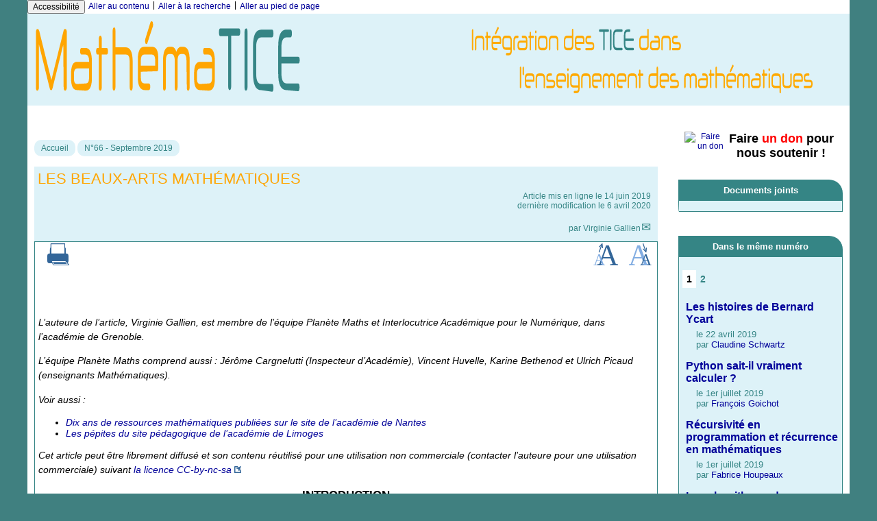

--- FILE ---
content_type: text/html; charset=utf-8
request_url: http://revue.sesamath.net/spip.php?article1220
body_size: 87029
content:

<!-- on teste si l'article a le mot-clé "pleinepage" et si oui, on affiche le squelette article_pleinepage.html -->


<!-- si l'article n'a pas le mot-clé "pleinepage", on teste s'il appartient à un secteur avec le mot-clé "forum" et si oui, on affiche le squelette forumSite-article.html -->
<!-- bien laisser les boucles sur une ligne car sinon, ça ne fonctionne plus (la boucle ARTICLES n'est plus vide)
et du coup la suite ne s'affiche pas si aucune des 2 conditions n'est remplie -->


<!-- si aucune des 2 conditions, on affiche le code de base -->
<!DOCTYPE html>
<html lang="fr" >
  <head>
      <title>Les beaux-arts Mathématiques - [Les nouvelles technologies pour l'enseignement des mathématiques]</title>
      <meta name="Description" content=" 

L’auteure de l’article, Virginie Gallien, est membre de l’équipe Planète Maths et Interlocutrice Académique pour le Numérique, dans..." />
      <meta name="author" content='Virginie Gallien' />
      <link rel="canonical" href="http://revue.sesamath.net/spip.php?article1220" />
      <meta charset="utf-8">
<meta name="generator" content="SPIP 4.4.7 avec Escal 5.2.27">
<meta name="author" content="gkuntz@sesamath.net">
<meta name="REVISIT-AFTER" content="7 days">
<meta name="viewport" content="width=device-width, initial-scale=1.0, shrink-to-fit=no">

<script>window.MathJaxLib='https://cdn.jsdelivr.net/npm/mathjax@3/es5/tex-chtml.js';window.MathJax={
  startup: {
    elements: ['.spip-math']
  },
  tex: {
    inlineMath: [['$', '$']]
  },
  svg: {
    fontCache: 'global'
  }
};</script><script>
var mediabox_settings={"auto_detect":true,"ns":"box","tt_img":true,"sel_g":"#documents a[type='image\/jpeg'],#documents_portfolio a[type='image\/jpeg'],#documents_portfolio a[type='image\/png'],#documents_portfolio a[type='image\/gif']","sel_c":".mediabox","str_ssStart":"Diaporama","str_ssStop":"Arr\u00eater","str_cur":"{current}\/{total}","str_prev":"Pr\u00e9c\u00e9dent","str_next":"Suivant","str_close":"Fermer","str_loading":"Chargement\u2026","str_petc":"Taper \u2019Echap\u2019 pour fermer","str_dialTitDef":"Boite de dialogue","str_dialTitMed":"Affichage d\u2019un media","splash_url":"","lity":{"skin":"_simple-dark","maxWidth":"100%","maxHeight":"100%","minWidth":"400px","minHeight":"","slideshow_speed":"2500","opacite":"0.9","defaultCaptionState":"expanded"}};
</script>
<!-- insert_head_css -->
<link rel='stylesheet' href='local/cache-css/000e15c30f5b29332e0ab3dc06330d80.css?1766486108' type='text/css' />





<!-- Debut CS -->

<!-- Fin CS -->










<style>p.spip-math {margin:1em 0;text-align: center}</style>

<script type='text/javascript' src='local/cache-js/85f359997b196eac26bca94ef19328e2.js?1766486108'></script>










<!-- insert_head -->






<!-- Debut CS -->

<!-- Fin CS -->

<script type="text/javascript">
	var spipConfig = spipConfig || {};
	spipConfig.coloration_code = {
		assets: 'plugins/auto/coloration_code-8028e-coloration_code-1.1.0/assets/'
	}
</script>

















































<script>htactif=0;document.createElement('picture'); var image_responsive_retina_hq = 0;</script><script>image_responsive_retina_hq = 1;</script>



		





<!-- feuilles de styles d'Escal -->




    
    <link href="spip.php?1764926068&page=layoutMP.css" rel="stylesheet" type="text/css">
<link href="squelettes/styles/perso.css?1761319427" rel="stylesheet" type="text/css" id="perso">







<!--[if IE 7]>
<link href="plugins/auto/escal/v5.2.27/styles/ie.css"  rel="stylesheet" type="text/css" media="screen">
<![endif]-->
<!-- fin des feuilles de styles d'Escal -->




  



<link rel="shortcut icon" type="image/x-icon" href="squelettes/favicon.ico?1674465247" />
<link rel="apple-touch-icon" sizes="57x57" href="squelettes/favicon.ico?1674465247" />
<link rel="apple-touch-icon" sizes="114x114" href="squelettes/favicon.ico?1674465247" />
<link rel="apple-touch-icon" sizes="72x72" href="squelettes/favicon.ico?1674465247" />
<link rel="apple-touch-icon" sizes="144x144" href="squelettes/favicon.ico?1674465247" />
<link rel="apple-touch-icon" sizes="60x60" href="squelettes/favicon.ico?1674465247" />
<link rel="apple-touch-icon" sizes="120x120" href="local/cache-gd2/06/a88345b1b4a5832eef245db66f22ff.svg?1749111738" />
<link rel="apple-touch-icon" sizes="76x76" href="squelettes/favicon.ico?1674465247" />
<link rel="icon" type="image/png" href="squelettes/favicon.ico?1674465247" sizes="96x96" />
<link rel="icon" type="image/png" href="squelettes/favicon.ico?1674465247" sizes="16x16" />
<link rel="icon" type="image/png" href="squelettes/favicon.ico?1674465247" sizes="32x32" />
<link rel="icon" type="image/png" href="squelettes/favicon.ico?1674465247" sizes="192x192" />
<meta name="msapplication-TileImage" content="squelettes/favicon.ico?1674465247" />
		

<link href="spip.php?page=backend" rel="alternate" type="application/rss+xml" title="Syndiquer tout le site" >      
      
      
      
      <link media="print" href="squelettes/styles/imprime.css" rel="stylesheet" type="text/css" />

  </head>
  <body id="top"  class="page-article article1220 rubrique170">

    <div id="ombre-gauche">
      <div id="ombre-droite">
        <div id="conteneur">

          

          <div id="entete">

            <header>
	<!-- bouton de paramètrage pour l'accessibilité -->
<div id="accessibilite">
	<div id="accessconfig"
		data-accessconfig-buttonname="Accessibilité"
		data-accessconfig-params='{ "Prefix" : "a42-ac", "ContainerClass" : "","ModalCloseButton" : "","ModalTitle" : "","FormFieldset" : "","FormFieldsetLegend" : "","FormRadio" : ""}' >
	</div>
	<a class="skip-link" href="#contenu">Aller au contenu</a>
	<span class="separateur">|</span>
	<a class="skip-link" href="#formulaire_recherche">Aller à la recherche</a>
	<span class="separateur">|</span>
	<a class="skip-link" href="#pied">Aller au pied de page</a>
	<div class="nettoyeur">
	</div>
</div>

<div id="bandeau">




 
<!-- option 2 : affichage du logo du site --> 
<dl class="image_fluide" style="max-width: 2273px; float: center;"><dt>
<a href="http://revue.sesamath.net" title="Accueil" >
<img
	src="IMG/logo/mathematice_titre3.svg?1657653498"
	class="spip_logo"
	width="2273"
	height="249"
	alt=""/>
</a>
</dt><dd></dd></dl>


<!-- récupération de l'id_secteur de la rubrique ou de l'article -->






<div id="titrepage">
  <div id="nom-site-spip">
  Les nouvelles technologies pour l&#8217;enseignement des mathématiques
  </div>

  <div id="slogan-site-spip">
  Intégration des TICE dans l&#8217;enseignement des mathématiques
  </div>

  <div id="descriptif-site-spip">
  <p>MathémaTICE, première revue en ligne destinée à promouvoir les TICE à travers l&#8217;enseignement des mathématiques.</p>
  </div>
</div>

</div>

<div class="nettoyeur"></div>	<div class="menudesktop">
	
	</div>
	<div class="menumobile">
	 
		<nav class="main-nav">

  <!-- Mobile menu toggle button (hamburger/x icon) -->
  <input id="main-menu-state" type="checkbox" />
  <label class="main-menu-btn" for="main-menu-state">
    <span class="main-menu-btn-icon"></span>
  </label>

  <h2 class="nav-brand"><a href="#">MENU</a></h2>

  
<ul id="main-menu" class="sm sm-blue">

<li class="item-accueil">
	 <a href="http://revue.sesamath.net" title="Accueil">
		 
		<img src='local/cache-vignettes/L20xH20/accueil2-13324.svg?1763542054' alt='accueil' class='spip_logos' width='20' height='20' />
		
     Accueil
    
    </a>
	</li>

	<!-- exclusion des rubriques avec le mot-clé "pas-au-menu" ou "invisible" et de ses sous-rubriques -->
	
	
	
	
	
	
	

	<!-- exclusion des articles avec le mot-clé "pas-au-menu" ou "invisible"  -->
	


 <!-- affichage des secteurs-->
    
     <li class=" rubrique rubrique156 secteur">
     <a href="spip.php?rubrique156" >
     
      
     Articles à paraître dans les numéros à venir
     
     </a>

		<ul>
			<!-- affichage des articles du secteur -->
			
			<li class=" article">
				<a href="spip.php?article1722" title="">Allons nous finir dans le film Matrix&nbsp;?</a>
			</li>
			
			<li class=" article">
				<a href="spip.php?article1723" title="">La statistique à l’ère de la Big Data</a>
			</li>
			
			<li class=" article">
				<a href="spip.php?article1726" title="">Code en Bois, un outil pour travailler la pensée informatique en mode débranché</a>
			</li>
			
			<li class=" article">
				<a href="spip.php?article1727" title="Des IA comme alphago utilisent des réseaux de neurones pour chercher une stratégie gagnante pour un jeu à 2 joueurs ou la solution d&#039;un jeu à 1 joueur, là où les IA génératives ne savent que baratiner. Que se passe-t-il si on demande à un baratineur de chercher une stratégie ?">Recherche d&#8217;une stratégie par une IA générative</a>
			</li>
			
			<li class=" article">
				<a href="spip.php?article1728" title="">L&#8217;IA à l&#8217;INSPÉ de Créteil</a>
			</li>
			
			<li class=" article">
				<a href="spip.php?article1731" title="">Les maths en mode émotion. Chroniques en 20 sentiments </a>
			</li>
			
			<li class=" article">
				<a href="spip.php?article1735" title="Cet article présente plus particulièrement une séquence d’apprentissage axée sur la comparaison d’aires au moyen de l’interface &#171; Grandeurs &#187; d’Apprenti Géomètre mobile.">Apprenti Géomètre mobile - Comparaison d’aires</a>
			</li>
			

			<!-- affichage des sous-rubriques de niveau 1 -->
			

		</ul>


     </li>
	
     <li class=" rubrique rubrique2 secteur">
     <a href="spip.php?rubrique2" title="Numéro Spécial Calculatrices">
     
      
     N&#176;&nbsp;1 - Septembre 2006
     
     </a>

		<ul>
			<!-- affichage des articles du secteur -->
			
			<li class=" article">
				<a href="spip.php?article6" title="Utilisation des curseurs dans un tableur">Manipulation directe sur tableur</a>
			</li>
			
			<li class=" article">
				<a href="spip.php?article8" title="">De l&#8217;utilisation de MathenPoche pour l&#8217;évaluation des élèves</a>
			</li>
			
			<li class=" article">
				<a href="spip.php?article16" title="">Mesurer la Terre est un jeu d&#8217;enfant&nbsp;!</a>
			</li>
			
			<li class=" article">
				<a href="spip.php?article25" title="">Cercle et tangente</a>
			</li>
			

			<!-- affichage des sous-rubriques de niveau 1 -->
			
			<li class=" rubrique">
				<a href="spip.php?rubrique13" title="Les calculatrices, pour qui, pour quoi, et comment ?"> Le dossier
					
				</a>

				<ul>
				<!-- affichage des articles des sous-rubriques de niveau 1 -->
				
					<li class=" article">
						<a href="spip.php?article2" title="">Maitriser la calculatrice au collège</a>
					</li>
				
					<li class=" article">
						<a href="spip.php?article12" title="">Calculatrice virtuelle</a>
					</li>
				
					<li class=" article">
						<a href="spip.php?article27" title="">Les calculatrices formelles en classes de baccalauréat professionnel</a>
					</li>
				
					<li class=" article">
						<a href="spip.php?article29" title="">Vers une mutualisation de l&#8217;usage de la calculatrice en classe</a>
					</li>
				

				

				</ul>

			</li>
			

		</ul>


     </li>
	
     <li class=" rubrique rubrique14 secteur">
     <a href="spip.php?rubrique14" title="Numéro Spécial Géométrie Dynamique">
     
      
     N&#176;&nbsp;2 - Novembre 2006
     
     </a>

		<ul>
			<!-- affichage des articles du secteur -->
			
			<li class=" article">
				<a href="spip.php?article22" title="">Une enquête sur des listes de discussion</a>
			</li>
			
			<li class=" article">
				<a href="spip.php?article24" title="">Travail collaboratif en mathématiques</a>
			</li>
			
			<li class=" article">
				<a href="spip.php?article34" title="">POINT DE VUE&nbsp;: &#171;&nbsp;Manuel du futur .... proche&nbsp;??&nbsp;&#187;</a>
			</li>
			
			<li class=" article">
				<a href="spip.php?article35" title="">Angles et cercles en Sixième</a>
			</li>
			

			<!-- affichage des sous-rubriques de niveau 1 -->
			
			<li class=" rubrique">
				<a href="spip.php?rubrique29" title="Géométrie dynamique">Le dossier du numéro
					
				</a>

				<ul>
				<!-- affichage des articles des sous-rubriques de niveau 1 -->
				
					<li class=" article">
						<a href="spip.php?article4" title="Faire progresser les représentations des stagiaires comme on le ferait avec des élèves sur la base de l&#039;exploration dynamique d&#039;une situation culturellement largement consensuelle ... 

Pour agir sur les figures dynamiques, il peut être utile d&#039;actualiser la page courante en cliquant sur cette icône en haut de page ">La géométrie dynamique à l&#8217;épreuve de l&#8217;homologie didactique</a>
					</li>
				
					<li class=" article">
						<a href="spip.php?article13" title="">Boîte noire en géométrie dynamique</a>
					</li>
				
					<li class=" article">
						<a href="spip.php?article39" title="">Géométrie dynamique et manipulation directe</a>
					</li>
				
					<li class=" article">
						<a href="spip.php?article40" title="">Une voie d&#8217;approche dynamique de la géométrie dans l&#8217;espace avec CABRI 3D</a>
					</li>
				
					<li class=" article">
						<a href="spip.php?article41" title="">Script et Tracenpoche</a>
					</li>
				
					<li class=" article">
						<a href="spip.php?article42" title="">Géométrix</a>
					</li>
				
					<li class=" article">
						<a href="spip.php?article43" title="">Varignon et Géométrie Dynamique</a>
					</li>
				

				

				</ul>

			</li>
			

		</ul>


     </li>
	
     <li class=" rubrique rubrique33 secteur">
     <a href="spip.php?rubrique33" title="Numéro Spécial Tableurs">
     
      
     N&#176;&nbsp;3 - Janvier 2007
     
     </a>

		<ul>
			<!-- affichage des articles du secteur -->
			
			<li class=" article">
				<a href="spip.php?article10" title="">Euler en TS, explicite ou implicite</a>
			</li>
			
			<li class=" article">
				<a href="spip.php?article46" title="">CASMI, un site canadien de résolution de problèmes</a>
			</li>
			
			<li class=" article">
				<a href="spip.php?article48" title="">Enseigner avec les TICE dans le département des Landes</a>
			</li>
			
			<li class=" article">
				<a href="spip.php?article49" title="">Faire cours avec l&#8217;informatique&nbsp;: l&#8217;exemple du PGCD</a>
			</li>
			
			<li class=" article">
				<a href="spip.php?article51" title="">Les portables des Bouches du Rhône</a>
			</li>
			

			<!-- affichage des sous-rubriques de niveau 1 -->
			
			<li class=" rubrique">
				<a href="spip.php?rubrique34" >Le dossier du numéro
					
				</a>

				<ul>
				<!-- affichage des articles des sous-rubriques de niveau 1 -->
				
					<li class=" article">
						<a href="spip.php?article5" title="">Stats sur un dé en trois cellules</a>
					</li>
				
					<li class=" article">
						<a href="spip.php?article9" title="">Suites récurrentes&nbsp;: La toile sur tableur</a>
					</li>
				
					<li class=" article">
						<a href="spip.php?article47" title="">Algorithmes et PGCD</a>
					</li>
				
					<li class=" article">
						<a href="spip.php?article53" title="">Le tableur au primaire</a>
					</li>
				
					<li class=" article">
						<a href="spip.php?article54" title="">Illustration de la loi binomiale à l&#8217;aide d&#8217;un tableur</a>
					</li>
				
					<li class=" article">
						<a href="spip.php?article55" title="">L&#8217;outil tableur, où, quand et comment&nbsp;?</a>
					</li>
				
					<li class=" article">
						<a href="spip.php?article56" title="">Casenpoche, histoire d&#8217;un développement</a>
					</li>
				

				

				</ul>

			</li>
			

		</ul>


     </li>
	
     <li class=" rubrique rubrique35 secteur">
     <a href="spip.php?rubrique35" title="Numéro spécial Tableaux Interactifs">
     
      
     N&#176;&nbsp;4 - Mars 2007
     
     </a>

		<ul>
			<!-- affichage des articles du secteur -->
			
			<li class=" article">
				<a href="spip.php?article59" title="">Pénombre en pleine lumière. </a>
			</li>
			
			<li class=" article">
				<a href="spip.php?article60" title="">Partenariat entre Mathenpoche et Casmi&nbsp;: une synergie transatlantique.</a>
			</li>
			
			<li class=" article">
				<a href="spip.php?article61" title="">Zoom sur les métiers des mathématiques.</a>
			</li>
			
			<li class=" article">
				<a href="spip.php?article62" title="">STATISTIX, un site consacré aux statistiques</a>
			</li>
			

			<!-- affichage des sous-rubriques de niveau 1 -->
			
			<li class=" rubrique">
				<a href="spip.php?rubrique36" title="Un numéro spécial Tableaux Blancs Interactifs (TBI) appelés aussi Tableaux Numériques Interactifs (TNI)">Le dossier du numéro
					
				</a>

				<ul>
				<!-- affichage des articles des sous-rubriques de niveau 1 -->
				
					<li class=" article">
						<a href="spip.php?article18" title="">Un exemple d&#8217;utilisation du TNI&nbsp;: la trigonométrie en 3e</a>
					</li>
				
					<li class=" article">
						<a href="spip.php?article21" title="L&#039;apparition des tableaux blancs interactifs ont conduits à l&#039;utilisation d&#039;instruments virtuels pour les activités géométriques.">Géométrie dynamique, instruments virtuels et tableau interactif</a>
					</li>
				
					<li class=" article">
						<a href="spip.php?article63" title="">Utilisation du rapporteur du TBI en classe de sixième</a>
					</li>
				
					<li class=" article">
						<a href="spip.php?article64" title="Les TBI, Tableaux Blancs Interactifs, fleurissent dans nos salles de classe. On peut y voir un phénomène de mode, certains soupçonnent même des intérêts économiques, mais, au-delà de ces considérations, on peut s&#039;interroger sur ce qu&#039;apporte pédagogiquement ce nouvel outil et plus particulièrement pour l&#039;enseignement des mathématiques.">Des tableaux numériques, pour quoi faire&nbsp;?</a>
					</li>
				
					<li class=" article">
						<a href="spip.php?article65" title="La sous-direction de la Technologie du Ministère a souhaité en 2003, lancer une opération consistant à installer des TBI (Tableaux Blancs Interactifs) dans des écoles primaires pour en étudier l&#039;intérêt en classe">Déploiement de Tableaux Blancs Interactifs</a>
					</li>
				
					<li class=" article">
						<a href="spip.php?article66" title="Les outils numériques entrent de plus en plus dans nos classes - ce phénomène devrait largement s&#039;accentuer - et ils modifient considérablement nos pratiques pédagogiques. Beaucoup d&#039;établissements se dotent de tableaux numériques interactifs. Cette solution est à bien des égards intéressante mais il en existe une autre qui mérite d&#039;être étudiée par tous les enseignants qui veulent utiliser facilement un outil numérique en cours. Je vais vous expliquer pourquoi, dans mon établissement, nous avons choisi d&#039;utiliser des tablet PC en classe, quels sont les avantages que nous y trouvons.">  Le tablet PC, mieux qu&#8217;un Tableau Numérique Interactif&nbsp;?</a>
					</li>
				
					<li class=" article">
						<a href="spip.php?article67" title="Professeur de mathématiques au collège Budé de Yerres (91), j&#039;utilise le TNI depuis septembre 06. Je me propose ici, de vous montrer sur l&#039;un de mes cours l&#039;intérêt d&#039;un tel outil.">Utilisation du tableau numérique interactif (TNI) en cours de Mathématiques</a>
					</li>
				
					<li class=" article">
						<a href="spip.php?article68" title="Après 28 années de préparation de cours, dans des cahiers, dans des classeurs, sur des fiches, puis sur des transparents, ensuite à l&#039;aide de mon premier macintosh, enfin je viens de trouver un outil qui me donne totale satisfaction et me permet de préparer, présenter, conserver et modifier tous mes cours dans une simplicité extraordinaire : 

le notebook (logiciel qui accompagne le tableau blanc interactif Smart board).

J&#039;enseigne au collège de Saint Vincent de Tyrosse, dans les Landes.">Au début il y avait le tableau noir....</a>
					</li>
				
					<li class=" article">
						<a href="spip.php?article71" title="">Quelques bémols dans une mélodie trop allègre...</a>
					</li>
				

				

				</ul>

			</li>
			

		</ul>


     </li>
	
     <li class=" rubrique rubrique37 secteur">
     <a href="spip.php?rubrique37" title="Les Mathématiques en Lycée Professionnel">
     
      
     N&#176;&nbsp;5 - Mai 2007
     
     </a>

		<ul>
			<!-- affichage des articles du secteur -->
			
			<li class=" article">
				<a href="spip.php?article74" title="">Démarche expérimentale et apprentissages des mathématiques</a>
			</li>
			
			<li class=" article">
				<a href="spip.php?article75" title="">Trois séquences en classe de sixième&nbsp;: comparaison de dispositifs techniques</a>
			</li>
			
			<li class=" article">
				<a href="spip.php?article76" title="">CultureMath, des ressources pour les enseignants de mathématiques </a>
			</li>
			
			<li class=" article">
				<a href="spip.php?article78" title="">Enseigner et apprendre dans la société du savoir&nbsp;: enjeux et questions...</a>
			</li>
			

			<!-- affichage des sous-rubriques de niveau 1 -->
			
			<li class=" rubrique">
				<a href="spip.php?rubrique38" title="Enseigner les mathématiques en Lycée Professionnel">Le dossier du numéro
					
				</a>

				<ul>
				<!-- affichage des articles des sous-rubriques de niveau 1 -->
				
					<li class=" article">
						<a href="spip.php?article73" title="">Création d&#8217;une salle ExAO dans un lycée professionnel du 93</a>
					</li>
				
					<li class=" article">
						<a href="spip.php?article77" title="">De l&#8217;utilisation des TICE en LP</a>
					</li>
				
					<li class=" article">
						<a href="spip.php?article79" title="">Sur la pédagogie de la bivalence</a>
					</li>
				
					<li class=" article">
						<a href="spip.php?article80" title="">Maths-sciences et TICE en LP&nbsp;: redonner de la motivation</a>
					</li>
				

				

				</ul>

			</li>
			

		</ul>


     </li>
	
     <li class=" rubrique rubrique39 secteur">
     <a href="spip.php?rubrique39" title="Mes premiers pas avec les TICE">
     
      
     N&#176;&nbsp;6 - Septembre 2007
     
     </a>

		<ul>
			<!-- affichage des articles du secteur -->
			
			<li class=" article">
				<a href="spip.php?article11" title="">Suites récurentes&nbsp;: le cas homographique</a>
			</li>
			
			<li class=" article">
				<a href="spip.php?article85" title="">Visite guidée d&#8217;un impressionnant  site de ressources mathématiques pour la classe</a>
			</li>
			
			<li class=" article">
				<a href="spip.php?article90" title="">Mathématiques avec Xcas</a>
			</li>
			
			<li class=" article">
				<a href="spip.php?article97" title="">Eratosthène, l&#8217;Arpenteur de la Terre.</a>
			</li>
			
			<li class=" article">
				<a href="spip.php?article99" title="">Partenariat entre le  Bulletin de l&#8217;APMEP et Mathématice.</a>
			</li>
			

			<!-- affichage des sous-rubriques de niveau 1 -->
			
			<li class=" rubrique">
				<a href="spip.php?rubrique40" >Le dossier du numéro
					
				</a>

				<ul>
				<!-- affichage des articles des sous-rubriques de niveau 1 -->
				
					<li class=" article">
						<a href="spip.php?article84" title="">Une expérimentation en géométrie pour l&#8217;Ecole, le Collège et la Seconde</a>
					</li>
				
					<li class=" article">
						<a href="spip.php?article94" title="">Mathenpoche au fil des TICE</a>
					</li>
				
					<li class=" article">
						<a href="spip.php?article96" title="">Témoignages... Les TICE au quotidien</a>
					</li>
				
					<li class=" article">
						<a href="spip.php?article100" title="">Débuter avec PUBLIMATH&nbsp;: utilité et mode d&#8217;emploi...</a>
					</li>
				

				

				</ul>

			</li>
			

		</ul>


     </li>
	
     <li class=" rubrique rubrique43 secteur">
     <a href="spip.php?rubrique43" title="Utilisation des outils de calcul formel et numérique">
     
      
     N&#176;&nbsp;7 - Novembre 2007
     
     </a>

		<ul>
			<!-- affichage des articles du secteur -->
			
			<li class=" article">
				<a href="spip.php?article102" title="">Calcul@TICE&nbsp;: Un rallye de calcul mental en ligne à la liaison CM2/6e.</a>
			</li>
			
			<li class=" article">
				<a href="spip.php?article103" title="">Epreuve pratique en Terminale S&nbsp;: une expérimentation</a>
			</li>
			
			<li class=" article">
				<a href="spip.php?article104" title="">Une expérimentation bien menée ouvre des pistes de démonstration</a>
			</li>
			
			<li class=" article">
				<a href="spip.php?article108" title="">Des statistiques à l&#8217;aide du tableur en troisième</a>
			</li>
			
			<li class=" article">
				<a href="spip.php?article110" title="">Interopérabilité des logiciels de géométrie dynamique&nbsp;: le projet intergeo</a>
			</li>
			
			<li class=" article">
				<a href="spip.php?article111" title="Jacques Lubczanski et Isabelle Lallier-Girot préparent une brochure proposant des activités pour initier les élèves à une démarche de recherche en mathématiques. Bien qu’issu de la discussion autour de l’épreuve pratique au baccalauréat S, ce travail dépasse de loin la préparation de cette épreuve. 

La brochure est téléchargeable en fin d&#039;article.">Maths, entre écran et papier</a>
			</li>
			

			<!-- affichage des sous-rubriques de niveau 1 -->
			
			<li class=" rubrique">
				<a href="spip.php?rubrique44" title="Le calcul formel dans l&#039;enseignement secondaire">Le dossier du numéro
					
				</a>

				<ul>
				<!-- affichage des articles des sous-rubriques de niveau 1 -->
				
					<li class=" article">
						<a href="spip.php?article98" title="">Une approche des mathématiques à l&#8217;aide d&#8217;un logiciel multifonction</a>
					</li>
				
					<li class=" article">
						<a href="spip.php?article106" title="">Xcas, calcul formel (ou algébrique) et géométrie dynamique au lycée</a>
					</li>
				
					<li class=" article">
						<a href="spip.php?article109" title="">Activités mathématiques avec le logiciel Scilab</a>
					</li>
				
					<li class=" article">
						<a href="spip.php?article112" title="">Le calcul algébrique au premier trimestre de Première S.</a>
					</li>
				
					<li class=" article">
						<a href="spip.php?article113" title="">Activités mathématiques avec Maple&nbsp;: </a>
					</li>
				

				

				</ul>

			</li>
			

		</ul>


     </li>
	
     <li class=" rubrique rubrique45 secteur">
     <a href="spip.php?rubrique45" title="Les fonctions et les TICE">
     
      
     N&#176;&nbsp;8 - Janvier 2008
     
     </a>

		<ul>
			<!-- affichage des articles du secteur -->
			
			<li class=" article">
				<a href="spip.php?article105" title="">Des TP avec Xcas</a>
			</li>
			
			<li class=" article">
				<a href="spip.php?article116" title="">Notes de lecture à propos du livre&nbsp;: Urgence école. Le droit d’apprendre, le devoir de transmettre</a>
			</li>
			
			<li class=" article">
				<a href="spip.php?article119" title="">Apprendre autrement des mathématiques universitaires sur les-mathematiques.net</a>
			</li>
			
			<li class=" article">
				<a href="spip.php?article120" title="">Introduire les racines carrées à partir de la géométrie</a>
			</li>
			
			<li class=" article">
				<a href="spip.php?article121" title="">TICE et mathématiques au Maroc</a>
			</li>
			

			<!-- affichage des sous-rubriques de niveau 1 -->
			
			<li class=" rubrique">
				<a href="spip.php?rubrique47" title="Les fonctions">Le dossier du numéro
					
				</a>

				<ul>
				<!-- affichage des articles des sous-rubriques de niveau 1 -->
				
					<li class=" article">
						<a href="spip.php?article92" title="">TICE et fonctions en lycée professionnel</a>
					</li>
				
					<li class=" article">
						<a href="spip.php?article114" title="">Des fonctions d&#8217;origine géométrique&nbsp;: changements de cadres et de registres.</a>
					</li>
				
					<li class=" article">
						<a href="spip.php?article117" title="">Des fonctions définies par morceaux&nbsp;: les cars de supporters</a>
					</li>
				
					<li class=" article">
						<a href="spip.php?article118" title="">Des micro-TP avec les curseurs de GeoGebra</a>
					</li>
				
					<li class=" article">
						<a href="spip.php?article122" title="">Quelques réflexions sur l&#8217;utilisation des fonctions avec GéoplanW</a>
					</li>
				

				

				</ul>

			</li>
			

		</ul>


     </li>
	
     <li class=" rubrique rubrique46 secteur">
     <a href="spip.php?rubrique46" title="L&#039;épreuve pratique en Terminale S">
     
      
     N&#176;&nbsp;9 - Mars 2008
     
     </a>

		<ul>
			<!-- affichage des articles du secteur -->
			
			<li class=" article">
				<a href="spip.php?article136" title="">2007&nbsp;: une année scolaire pour se préparer.</a>
			</li>
			
			<li class=" article">
				<a href="spip.php?article126" title="">Conception collaborative de ressources pour l&#8217;enseignement des mathématiques&nbsp;: le cédérom du SFoDEM.</a>
			</li>
			
			<li class=" article">
				<a href="spip.php?article128" title="">Maths et info&nbsp;: une histoire déjà ancienne</a>
			</li>
			
			<li class=" article">
				<a href="spip.php?article132" title="">Exemples de ressources du cédérom &laquo;&nbsp;Conception collaborative de ressources pour l&#8217;enseignement des mathématiques, l&#8217;expérience du SFoDEM&nbsp;&raquo;</a>
			</li>
			
			<li class=" article">
				<a href="spip.php?article137" title="">Utilisation de Mathenpoche, des enseignants témoignent</a>
			</li>
			

			<!-- affichage des sous-rubriques de niveau 1 -->
			
			<li class=" rubrique">
				<a href="spip.php?rubrique48" >Le dossier du numéro
					
				</a>

				<ul>
				<!-- affichage des articles des sous-rubriques de niveau 1 -->
				
					<li class=" article">
						<a href="spip.php?article124" title="">18 superbes activités mathématiques en environnement informatique, à consommer sans modération&nbsp;!</a>
					</li>
				
					<li class=" article">
						<a href="spip.php?article123" title="">Les TIC dans l&#8217;enseignement des mathématiques</a>
					</li>
				
					<li class=" article">
						<a href="spip.php?article125" title="">Entraîner les élèves à l&#8217;épreuve pratique de mathématique du baccalauréat S à l&#8217;aide de Mathenpoche Réseau</a>
					</li>
				
					<li class=" article">
						<a href="spip.php?article127" title="">Un exercice de l&#8217;expérimention 2006/2007 avec la calculatrice Classpad de Casio</a>
					</li>
				
					<li class=" article">
						<a href="spip.php?article129" title="">Expérimenter et prouver. Faire des mathématiques au lycée avec des calculatrices symboliques. 38 variations sur un thème imposé</a>
					</li>
				
					<li class=" article">
						<a href="spip.php?article130" title="">La démarche d&#8217;investigation et les TICE&nbsp;: une opportunité pour l&#8217;inventivité&nbsp;?</a>
					</li>
				
					<li class=" article">
						<a href="spip.php?article131" title="">La géométrie à l’épreuve pratique de Terminale S avec GéoPlan et GéoSpace.</a>
					</li>
				
					<li class=" article">
						<a href="spip.php?article133" title="">Un scénario pédagogique en TS</a>
					</li>
				
					<li class=" article">
						<a href="spip.php?article134" title="">Zoom sur divers documents à propos de l&#8217;épreuve pratique</a>
					</li>
				
					<li class=" article">
						<a href="spip.php?article135" title="">Réflexion lors du conseil d&#8217;enseignement</a>
					</li>
				

				

				</ul>

			</li>
			

		</ul>


     </li>
	
     <li class=" rubrique rubrique49 secteur">
     <a href="spip.php?rubrique49" title="Les TICE en primaire.">
     
      
     N&#176;10 - Mai 2008
     
     </a>

		<ul>
			<!-- affichage des articles du secteur -->
			
			<li class=" article">
				<a href="spip.php?article139" title="">Exemple d’utilisation intégrée de WIMS au lycée</a>
			</li>
			
			<li class=" article">
				<a href="spip.php?article140" title="">Les mystères statistiques du portail des IREMs</a>
			</li>
			
			<li class=" article">
				<a href="spip.php?article141" title="">Les facteurs humains dans l’enseignement des mathématiques.</a>
			</li>
			
			<li class=" article">
				<a href="spip.php?article142" title="">Nouveaux référentiels de maths-sciences pour le bac pro 3 ans&nbsp;: quelle place pour les TICE&nbsp;?</a>
			</li>
			
			<li class=" article">
				<a href="spip.php?article147" title="">MathenPoche version réseau, l’exemple de déploiement dans l’académie de Nancy-Metz</a>
			</li>
			
			<li class=" article">
				<a href="spip.php?article149" title="Le groupe de recherche &#171; Emergence de Communautés d’Utilisateurs de MathEnPoche &#187; (ECUM) s’intéresse aux conditions qui devraient être réunies pour que des enseignants de mathématiques communiquent à propos de ce nouvel outil que constitue MathEnPoche, voire s’orientent vers une mutualisation des usages du logiciel. Après avoir présenté le cadre théorique retenu (celui des travaux de Wenger) et introduit la notion de communauté de pratique, nous étudions le fonctionnement d’une communauté qui a conjointement élaboré des séquences utilisant MathEnPoche, et celui d’une liste de diffusion mise en place par le groupe ECUM.">Quels échanges pour quels usages de MathEnPoche&nbsp;?</a>
			</li>
			

			<!-- affichage des sous-rubriques de niveau 1 -->
			
			<li class=" rubrique">
				<a href="spip.php?rubrique50" >Le dossier du numéro
					
				</a>

				<ul>
				<!-- affichage des articles des sous-rubriques de niveau 1 -->
				
					<li class=" article">
						<a href="spip.php?article143" title="">Pour un bon usage des calculatrices à l&#8217;école primaire</a>
					</li>
				
					<li class=" article">
						<a href="spip.php?article144" title="">TICE et appropriation du temps en Moyenne Section de Maternelle.</a>
					</li>
				
					<li class=" article">
						<a href="spip.php?article146" title="">Mathématiques magiques</a>
					</li>
				
					<li class=" article">
						<a href="spip.php?article148" title="">Bilan de quelques années d&#8217;une classe pupitre</a>
					</li>
				
					<li class=" article">
						<a href="spip.php?article150" title="">Les embouteillages en Grande Section de maternelle</a>
					</li>
				
					<li class=" article">
						<a href="spip.php?article151" title="">PrimTICE&nbsp;: un répertoire de scénarios pédagogiques mettant en &#339;uvre les TICE dans des situations de classe.</a>
					</li>
				
					<li class=" article">
						<a href="spip.php?article152" title="">Articles sur TICE et Maths à l&#8217;école déjà parus dans Mathematice et liens divers</a>
					</li>
				

				

				</ul>

			</li>
			

		</ul>


     </li>
	
     <li class=" rubrique rubrique51 secteur">
     <a href="spip.php?rubrique51" >
     
      
     N&#176;11 - Septembre 2008
     
     </a>

		<ul>
			<!-- affichage des articles du secteur -->
			
			<li class=" article">
				<a href="spip.php?article153" title="">Exemple d’étude d’une suite récurrente complexe de la forme  u<sub>n+1</sub> = f(u<sub>n</sub>) à l’aide de MathGraph32.</a>
			</li>
			
			<li class=" article">
				<a href="spip.php?article154" title="">Suspendre le temps en géométrie dynamique pour affiner l&#8217;investigation</a>
			</li>
			
			<li class=" article">
				<a href="spip.php?article155" title="">Naissance et développement d&#8217;un projet collaboratif&nbsp;: un manuel TICE libre pour l&#8217;école  primaire</a>
			</li>
			
			<li class=" article">
				<a href="spip.php?article156" title="">Mathématiques en images</a>
			</li>
			
			<li class=" article">
				<a href="spip.php?article157" title="">Quelques ressources informatiques gratuites pour l&#8217;enseignant et l&#8217;élève de Collège dans le cadre des mathématiques.</a>
			</li>
			
			<li class=" article">
				<a href="spip.php?article158" title="">Utilisation de Mathenpoche en classe de BEP agricole  &laquo;&nbsp;Vente de produits frais&nbsp;&raquo;</a>
			</li>
			
			<li class=" article">
				<a href="spip.php?article159" title="">Ebep&#8217;s, corrigés interactifs de sujets de brevet</a>
			</li>
			
			<li class=" article">
				<a href="spip.php?article161" title="">Quelques expériences d&#8217;utilisation de l&#8217;ordinateur au lycée d&#8217;enseignement technique.</a>
			</li>
			
			<li class=" article">
				<a href="spip.php?article162" title="">Sesaprof&nbsp;: les mathématiques ensemble</a>
			</li>
			
			<li class=" article">
				<a href="spip.php?article164" title="">Utiliser un logiciel de géométrie dynamique en CP ... Est-ce bien raisonnable&nbsp;?</a>
			</li>
			
			<li class=" article">
				<a href="spip.php?article166" title="">Un congrès mondial sur l&#8217;enseignement des mathématiques</a>
			</li>
			
			<li class=" article">
				<a href="spip.php?article168" title="">calcul@TICE 2008&nbsp;: la parole aux élèves et aux développeurs&nbsp;!</a>
			</li>
			
			<li class=" article">
				<a href="spip.php?article169" title="">J&#8217;étais à ICME 11&nbsp;!</a>
			</li>
			

			<!-- affichage des sous-rubriques de niveau 1 -->
			

		</ul>


     </li>
	
     <li class=" rubrique rubrique53 secteur">
     <a href="spip.php?rubrique53" title="Où l&#039;on reparle des TBI">
     
      
     N&#176;12 - Novembre 2008
     
     </a>

		<ul>
			<!-- affichage des articles du secteur -->
			
			<li class=" article">
				<a href="spip.php?article171" title="">MobiNet&nbsp;: pratiquer les Maths et la Physique par la simulation interactive</a>
			</li>
			
			<li class=" article">
				<a href="spip.php?article172" title="">Les mathématiques en anglais dans des projets eTwinning</a>
			</li>
			
			<li class=" article">
				<a href="spip.php?article173" title="">Mathenpoche pour favoriser la formation mathématique en maison d&#8217;arrêt</a>
			</li>
			
			<li class=" article">
				<a href="spip.php?article174" title="">Compter les moutons... pour réveiller l&#8217;intérêt des élèves&nbsp;!</a>
			</li>
			
			<li class=" article">
				<a href="spip.php?article175" title="">Apprendre-en-ligne.net</a>
			</li>
			
			<li class=" article">
				<a href="spip.php?article177" title="">Un cahier de textes sous forme de blog </a>
			</li>
			
			<li class=" article">
				<a href="spip.php?article178" title="">Un bilan maths-MITIC dans le canton du Jura</a>
			</li>
			

			<!-- affichage des sous-rubriques de niveau 1 -->
			
			<li class=" rubrique">
				<a href="spip.php?rubrique54" >Le dossier
					
				</a>

				<ul>
				<!-- affichage des articles des sous-rubriques de niveau 1 -->
				
					<li class=" article">
						<a href="spip.php?article176" title="">100% TNI</a>
					</li>
				
					<li class=" article">
						<a href="spip.php?article160" title="">Exemple d&#8217;usage d&#8217;une classe mobile couplée à un Tableau Numérique Interactif en Mathématiques</a>
					</li>
				
					<li class=" article">
						<a href="spip.php?article163" title="">Le Tableau Blanc Interactif en mathématiques, un outil qui facilite l’apprentissage&nbsp;?</a>
					</li>
				
					<li class=" article">
						<a href="spip.php?article165" title="">Le tableau numérique interactif&nbsp;:  quelles spécificités vis-à-vis d&#8217;autres dispositifs&nbsp;?  Quand et pourquoi l&#8217;utiliser&nbsp;? </a>
					</li>
				
					<li class=" article">
						<a href="spip.php?article179" title="">Un premier bilan du déploiement des TBI en Primaire</a>
					</li>
				
					<li class=" article">
						<a href="spip.php?article180" title="">Le tableau interactif&nbsp;: un outil au service des mathématiques</a>
					</li>
				
					<li class=" article">
						<a href="spip.php?article181" title="">Trois années d’utilisation d’un TBI en cours de Mathématiques</a>
					</li>
				

				

				</ul>

			</li>
			

		</ul>


     </li>
	
     <li class=" rubrique rubrique52 secteur">
     <a href="spip.php?rubrique52" title="Les probabilités/statistiques et les TICE">
     
      
     N&#176;13 - Janvier 2009
     
     </a>

		<ul>
			<!-- affichage des articles du secteur -->
			
			<li class=" article">
				<a href="spip.php?article170" title="">Pour un usage optimal de Mathenpoche en classe</a>
			</li>
			
			<li class=" article">
				<a href="spip.php?article183" title="">Regards croisés sur l&#8217;optimisation mathématique</a>
			</li>
			
			<li class=" article">
				<a href="spip.php?article184" title="">Expérience de deux clubs &laquo;&nbsp;Maths et TICE&nbsp;&raquo; en Tunisie</a>
			</li>
			
			<li class=" article">
				<a href="spip.php?article185" title="">Maths et TICE dans un collège tunisien&nbsp;: Leçon témoin sur Thalès </a>
			</li>
			
			<li class=" article">
				<a href="spip.php?article187" title="">Courrier des lecteurs</a>
			</li>
			
			<li class=" article">
				<a href="spip.php?article190" title="">Les objets aimantés en Géométrie Dynamique</a>
			</li>
			
			<li class=" article">
				<a href="spip.php?article191" title="">Mathenpoche vu par les élèves et les parents</a>
			</li>
			

			<!-- affichage des sous-rubriques de niveau 1 -->
			
			<li class=" rubrique">
				<a href="spip.php?rubrique55" >Le dossier
					
				</a>

				<ul>
				<!-- affichage des articles des sous-rubriques de niveau 1 -->
				
					<li class=" article">
						<a href="spip.php?article182" title="">Activités mises en ligne  par l&#8217;IREM de Lille  sur le Calcul des probabilités en Troisième</a>
					</li>
				
					<li class=" article">
						<a href="spip.php?article186" title="">Réflexions sur le  projet &#171;&nbsp;recensement à l’école&nbsp;&#187;</a>
					</li>
				
					<li class=" article">
						<a href="spip.php?article188" title="">Des probabilités pour la classe dans L@ feuille à problèmes</a>
					</li>
				
					<li class=" article">
						<a href="spip.php?article189" title="">Statistiques Médicales En Ligne (SMEL)</a>
					</li>
				
					<li class=" article">
						<a href="spip.php?article192" title="">La fluctuation d&#8217;échantillonnage dans les nouveaux programmes de baccalauréat professionnel</a>
					</li>
				
					<li class=" article">
						<a href="spip.php?article193" title="">L’esprit des probabilités, de l’école au lycée.</a>
					</li>
				
					<li class=" article">
						<a href="spip.php?article194" title="">Pourquoi faut-il utiliser les TICE pour enseigner les probabilités et les statistiques&nbsp;?</a>
					</li>
				

				

				</ul>

			</li>
			

		</ul>


     </li>
	
     <li class=" rubrique rubrique56 secteur">
     <a href="spip.php?rubrique56" title="TICE et travail collaboratif">
     
      
     N&#176;14 - Mars 2009
     
     </a>

		<ul>
			<!-- affichage des articles du secteur -->
			
			<li class=" article">
				<a href="spip.php?article202" title=""> Un exemple d&#8217;utilisation du TNI en classe de Cinquième</a>
			</li>
			
			<li class=" article">
				<a href="spip.php?article203" title="">Corriger les &#171;&nbsp;copies numériques&nbsp;&#187; des élèves en passant par le format PDF </a>
			</li>
			
			<li class=" article">
				<a href="spip.php?article204" title="">Un Matou (matheux) bien affûté&nbsp;!</a>
			</li>
			
			<li class=" article">
				<a href="spip.php?article205" title="">MathenPoche&nbsp;: une remédiation efficace&nbsp;? Une micro-expérience proposée à la réflexion des chercheurs.</a>
			</li>
			
			<li class=" article">
				<a href="spip.php?article207" title="">La démonstration géométrique revisitée avec Exogeo.</a>
			</li>
			

			<!-- affichage des sous-rubriques de niveau 1 -->
			
			<li class=" rubrique">
				<a href="spip.php?rubrique57" >Le dossier du numéro
					
				</a>

				<ul>
				<!-- affichage des articles des sous-rubriques de niveau 1 -->
				
					<li class=" article">
						<a href="spip.php?article196" title="">Manuel Sésamath et Cahiers Mathenpoche&nbsp;: une approche du travail collaboratif&nbsp;?</a>
					</li>
				
					<li class=" article">
						<a href="spip.php?article197" title="">Ovidentia, un espace de travail collaboratif pour la classe</a>
					</li>
				
					<li class=" article">
						<a href="spip.php?article198" title="">TIC et suivi de la mobilité étudiante</a>
					</li>
				
					<li class=" article">
						<a href="spip.php?article199" title="">Deux classes travaillent sur le thème Mathématiques et développement durable</a>
					</li>
				
					<li class=" article">
						<a href="spip.php?article200" title="">Wikirem, retour d&#8217;expérience d&#8217;un travail collaboratif utilisant un moteur de wiki. </a>
					</li>
				
					<li class=" article">
						<a href="spip.php?article201" title="">MathémaTICE&nbsp;: une revue en ligne conçue et réalisée à distance par voie collaborative.</a>
					</li>
				
					<li class=" article">
						<a href="spip.php?article206" title="Un problème dont l&#039;énoncé est un texte accessible à tous, une organisation en équipes, des bénéfices pour les élèves au niveau individuel ou collectif et, pour les enseignants, une ouverture sur de nouvelles pratiques.">La résolution collaborative de problèmes au collège et au lycée </a>
					</li>
				
					<li class=" article">
						<a href="spip.php?article208" title="">Articles déjà parus dans MathemaTICE à propos du travail collaboratif</a>
					</li>
				

				

				</ul>

			</li>
			

		</ul>


     </li>
	
     <li class=" rubrique rubrique58 secteur">
     <a href="spip.php?rubrique58" title="Jeux, TICE et Maths">
     
      
     N&#176;15 - Mai 2009
     
     </a>

		<ul>
			<!-- affichage des articles du secteur -->
			
			<li class=" article">
				<a href="spip.php?article210" title="">Yéaah&nbsp;!! mon prof de math nous a fait sortir nos portables en cours&nbsp;!</a>
			</li>
			
			<li class=" article">
				<a href="spip.php?article212" title="">Des mathématiques sportives pour de meilleures performances en classe</a>
			</li>
			
			<li class=" article">
				<a href="spip.php?article216" title="Cet article a été repris dans Repères-Irem n&#176; 81">Pourquoi utiliser (aussi) des langages fonctionnels au lycée&nbsp;?</a>
			</li>
			
			<li class=" article">
				<a href="spip.php?article217" title="">Bibliothèque de ressources mathématiques pour le TNI Prométhean</a>
			</li>
			
			<li class=" article">
				<a href="spip.php?article220" title="">Faire l’expérience du projet Recensement à l’école</a>
			</li>
			
			<li class=" article">
				<a href="spip.php?article223" title="">Tel est pris qui croyait prendre&nbsp;!</a>
			</li>
			
			<li class=" article">
				<a href="spip.php?article224" title="">Formation des enseignants à l&#8217;utilisation de TracenPoche. L&#8217;exemple du Pérou.</a>
			</li>
			

			<!-- affichage des sous-rubriques de niveau 1 -->
			
			<li class=" rubrique">
				<a href="spip.php?rubrique59" >Le dossier du numéro
					
				</a>

				<ul>
				<!-- affichage des articles des sous-rubriques de niveau 1 -->
				
					<li class=" article">
						<a href="spip.php?article209" title="">Des mathématiques en jouant&nbsp;: les attrape-souris du Matou matheux</a>
					</li>
				
					<li class=" article">
						<a href="spip.php?article213" title="">Les jeux &laquo;&nbsp;sérieux&nbsp;&raquo;&nbsp;: Peut-on apprendre des mathématiques en détruisant des zombies&nbsp;?</a>
					</li>
				
					<li class=" article">
						<a href="spip.php?article214" title="">Quand la valise de Maths à modeler s&#8217;ouvre...</a>
					</li>
				
					<li class=" article">
						<a href="spip.php?article215" title="">MaThS à GoGo &amp; ToKe’MaThS&nbsp;: des jeux mathématiques sur ordinateur</a>
					</li>
				
					<li class=" article">
						<a href="spip.php?article218" title="">Sangaku, des problèmes ouverts de géométrie du collège au lycée&nbsp;?</a>
					</li>
				
					<li class=" article">
						<a href="spip.php?article219" title="">Jouer dans Kidimath</a>
					</li>
				
					<li class=" article">
						<a href="spip.php?article221" title="">Le CIJM, la culture et les jeux mathématiques</a>
					</li>
				
					<li class=" article">
						<a href="spip.php?article222" title="">Jeux et TICE, un cheval de Troie idéal pour entrer dans les mathématiques&nbsp;?</a>
					</li>
				

				

				</ul>

			</li>
			

		</ul>


     </li>
	
     <li class=" rubrique rubrique60 secteur">
     <a href="spip.php?rubrique60" title="Histoires d&#039;algorithmes">
     
      
     N&#176;16 - Septembre 2009
     
     </a>

		<ul>
			<!-- affichage des articles du secteur -->
			
			<li class=" article">
				<a href="spip.php?article227" title="">Mesurer l’efficacité pédagogique des lycées</a>
			</li>
			
			<li class=" article">
				<a href="spip.php?article229" title="">Droite des douze points. Détermination géométrique du centre du cercle d’Euler.</a>
			</li>
			
			<li class=" article">
				<a href="spip.php?article233" title="">Programme GENIE au Maroc&nbsp;: TICE et développement professionnel</a>
			</li>
			
			<li class=" article">
				<a href="spip.php?article234" title="">Math-Bridge&nbsp;: remédiation entre lycée et université</a>
			</li>
			
			<li class=" article">
				<a href="spip.php?article235" title="">Formation aux TICE des enseignants de Maths en Tunisie&nbsp;: L’Université d’été (13-18 juillet 2009) de Gammarth </a>
			</li>
			
			<li class=" article">
				<a href="spip.php?article236" title="">Kidimath&nbsp;: Genèse et perspectives</a>
			</li>
			
			<li class=" article">
				<a href="spip.php?article237" title="">La dyscalculie&nbsp;développementale&nbsp;: une notion délaissée – à tort ou à raison&nbsp;– par les enseignants de mathématiques</a>
			</li>
			

			<!-- affichage des sous-rubriques de niveau 1 -->
			
			<li class=" rubrique">
				<a href="spip.php?rubrique61" >Le dossier du numéro
					
				</a>

				<ul>
				<!-- affichage des articles des sous-rubriques de niveau 1 -->
				
					<li class=" article">
						<a href="spip.php?article225" title="">Algorithmique en seconde - le Javascript</a>
					</li>
				
					<li class=" article">
						<a href="spip.php?article226" title="">Utiliser un langage de programmation au collège</a>
					</li>
				
					<li class=" article">
						<a href="spip.php?article228" title="">Réflexions et propositions du groupe AMECMI de l&#8217;IREM de Lille sur   l’introduction de l’algorithmique en Seconde</a>
					</li>
				
					<li class=" article">
						<a href="spip.php?article230" title="Bien que conçu à l&#039;origine comme un logiciel de géométrie dynamique, CaRMetal 3.0 possède un éditeur de scripts qui fait de lui un outil très performant pour de la programmation. Oui, l&#039;algorithmique en Seconde avec un logiciel de géométrie. Une idée de fous ? Voire ...">Faire de la programmation avec CaRMetal en Seconde</a>
					</li>
				

				

				</ul>

			</li>
			

		</ul>


     </li>
	
     <li class=" rubrique rubrique62 secteur">
     <a href="spip.php?rubrique62" title="Exerciseurs et bases d&#039;exercices en ligne">
     
      
     N&#176;17 - Novembre 2009
     
     </a>

		<ul>
			<!-- affichage des articles du secteur -->
			

			<!-- affichage des sous-rubriques de niveau 1 -->
			
			<li class=" rubrique">
				<a href="spip.php?rubrique64" >Le dossier du numéro
					
				</a>

				<ul>
				<!-- affichage des articles des sous-rubriques de niveau 1 -->
				
					<li class=" article">
						<a href="spip.php?article238" title="">Exerciseurs au premier degré, au-delà de l’entraînement&nbsp;!</a>
					</li>
				
					<li class=" article">
						<a href="spip.php?article242" title="">Résolution de problèmes&nbsp;: quelle place pour les exerciseurs&nbsp;?</a>
					</li>
				
					<li class=" article">
						<a href="spip.php?article243" title="">Résoudre un problème&nbsp;: l&#8217;appui de Mathenpoche</a>
					</li>
				
					<li class=" article">
						<a href="spip.php?article245" title="">Et si on élargissait la perspective&nbsp;?</a>
					</li>
				
					<li class=" article">
						<a href="spip.php?article248" title="">Un exemple d’intégration de Mathenpoche-réseau en classe PPRE (2009-2010)</a>
					</li>
				
					<li class=" article">
						<a href="spip.php?article249" title="">Au-delà des exerciseurs, un laboratoire de mathématiques du futur...</a>
					</li>
				
					<li class=" article">
						<a href="spip.php?article250" title="La construction d&#039;une figure en utilisant GeoGebra génère des assertions dans Exogéo. Ces assertions vont servir de données pour démontrer la propriété demandée par l&#039;exercice.">Construire avec GeoGebra puis démontrer avec Exogéo</a>
					</li>
				

				

				</ul>

			</li>
			
			<li class=" rubrique">
				<a href="spip.php?rubrique63" >Les articles hors dossier
					
				</a>

				<ul>
				<!-- affichage des articles des sous-rubriques de niveau 1 -->
				
					<li class=" article">
						<a href="spip.php?article239" title="">Tourner un clip vidéo pour apprendre des Mathématiques.</a>
					</li>
				
					<li class=" article">
						<a href="spip.php?article240" title="">La naissance du mètre sous la révolution française</a>
					</li>
				
					<li class=" article">
						<a href="spip.php?article241" title="">Algorithmique en seconde avec Xcas</a>
					</li>
				
					<li class=" article">
						<a href="spip.php?article244" title="projet européen de cours de remédiation en mathématiques">MathBridge, un pont (européen) entre lycée et université</a>
					</li>
				
					<li class=" article">
						<a href="spip.php?article246" title="">L&#8217;INRIA participe à la formation des enseignants à l&#8217;algorithmique  </a>
					</li>
				
					<li class=" article">
						<a href="spip.php?article247" title="">Exo7&nbsp;: un site d&#8217;exercices de mathématiques pour la Licence</a>
					</li>
				

				

				</ul>

			</li>
			

		</ul>


     </li>
	
     <li class=" rubrique rubrique65 secteur">
     <a href="spip.php?rubrique65" title="TIC et démarche d’investigation en mathématiques">
     
      
     N&#176;18 - Janvier 2010
     
     </a>

		<ul>
			<!-- affichage des articles du secteur -->
			

			<!-- affichage des sous-rubriques de niveau 1 -->
			
			<li class=" rubrique">
				<a href="spip.php?rubrique67" >Le dossier du numéro
					
				</a>

				<ul>
				<!-- affichage des articles des sous-rubriques de niveau 1 -->
				
					<li class=" article">
						<a href="spip.php?article257" title="">Entre investigation  et recherche de problèmes en mathématiques</a>
					</li>
				
					<li class=" article">
						<a href="spip.php?article258" title="">Expérimenter pour introduire la fonction inverse en Seconde</a>
					</li>
				
					<li class=" article">
						<a href="spip.php?article259" title="">Un enseignement scientifique co-disciplinaire pour traiter la question de la modélisation du cycle du carbone au lycée</a>
					</li>
				
					<li class=" article">
						<a href="spip.php?article260" title="">TIC et démarche d&#8217;investigation en mathématiques&nbsp;: expérimentations en Collège</a>
					</li>
				
					<li class=" article">
						<a href="spip.php?article262" title="">Sur la conjecture d’Erdös-Straus</a>
					</li>
				
					<li class=" article">
						<a href="spip.php?article263" title="">Recherche des problèmes &laquo;&nbsp;inversés&nbsp;&raquo;.  Approche des problèmes &laquo;&nbsp;difficiles&nbsp;&raquo;.</a>
					</li>
				
					<li class=" article">
						<a href="spip.php?article264" title="">Apprendre des notions mathématiques, géographiques et algorithmiques à l&#8217;aide d&#8217;un environnement de navigation 3D au-dessus de la Grèce</a>
					</li>
				

				

				</ul>

			</li>
			
			<li class=" rubrique">
				<a href="spip.php?rubrique66" >Les articles hors dossier
					
				</a>

				<ul>
				<!-- affichage des articles des sous-rubriques de niveau 1 -->
				
					<li class=" article">
						<a href="spip.php?article256" title="">L&#8217;e-cureuil, site d&#8217;animations mathématiques</a>
					</li>
				
					<li class=" article">
						<a href="spip.php?article261" title="">De l&#8217;algorithmique pour faire des mathématiques</a>
					</li>
				
					<li class=" article">
						<a href="spip.php?article252" title="">Construire des pièces d&#8217;échecs dynamiques avec TracenPoche.</a>
					</li>
				
					<li class=" article">
						<a href="spip.php?article253" title="">CAMI&nbsp;: Communauté d&#8217;Apprentissages Multidisciplinaires Interactifs</a>
					</li>
				
					<li class=" article">
						<a href="spip.php?article254" title="">Difficultés en mathématiques et psychologie&nbsp;: Peut-on compter sur une base &#171;&nbsp;dys&nbsp;&#187;&nbsp;?</a>
					</li>
				
					<li class=" article">
						<a href="spip.php?article255" title="">Des &#171;&nbsp;Mathcritiques&nbsp;&#187; aux Antilles.</a>
					</li>
				

				

				</ul>

			</li>
			

		</ul>


     </li>
	
     <li class=" rubrique rubrique68 secteur">
     <a href="spip.php?rubrique68" title="Évaluation de compétences au moyen d&#039;outils informatiques">
     
      
     N&#176;19 - Mars 2010 
     
     </a>

		<ul>
			<!-- affichage des articles du secteur -->
			

			<!-- affichage des sous-rubriques de niveau 1 -->
			
			<li class=" rubrique">
				<a href="spip.php?rubrique69" >Le dossier du numéro
					
				</a>

				<ul>
				<!-- affichage des articles des sous-rubriques de niveau 1 -->
				
					<li class=" article">
						<a href="spip.php?article265" title="">SACoche&nbsp;:  Suivi d&#8217;Acquisition de Compétences</a>
					</li>
				
					<li class=" article">
						<a href="spip.php?article267" title="">Pourquoi mettre en place le B2i dans un établissement scolaire&nbsp;?</a>
					</li>
				
					<li class=" article">
						<a href="spip.php?article269" title="">Évaluer des compétences&nbsp;: des micro-compétences aux champs de compétences</a>
					</li>
				
					<li class=" article">
						<a href="spip.php?article271" title="">Gestion d&#8217;évaluation par Compétences (GEC), genèse d&#8217;une création</a>
					</li>
				
					<li class=" article">
						<a href="spip.php?article272" title="Mots clés : Validation B2i – Recherche documentaire – Lycée professionnel – Baccalauréat professionnel 3 ans – CDI – Professeur documentaliste.">Validation du domaine 4 du B2i lycée. </a>
					</li>
				
					<li class=" article">
						<a href="spip.php?article273" title="">Brève histoire du B2i </a>
					</li>
				
					<li class=" article">
						<a href="spip.php?article276" title="">Quel B2i pour le lycée professionnel&nbsp;?</a>
					</li>
				
					<li class=" article">
						<a href="spip.php?article278" title="L’article cherche à situer la place des TIC dans les objectifs du socle, en particulier dans le domaine mathématique. Partant d’une recherche sur les besoins des jeunes adultes qui n’auront pas validé le socle à l’issue de la scolarité obligatoire l’article précise les objectifs et propose des pistes pour l’évaluation.">Les TIC en mathématiques et leur évaluation dans le socle commun de connaissances et de compétences</a>
					</li>
				

				

				</ul>

			</li>
			
			<li class=" rubrique">
				<a href="spip.php?rubrique70" >Les articles hors dossier
					
				</a>

				<ul>
				<!-- affichage des articles des sous-rubriques de niveau 1 -->
				
					<li class=" article">
						<a href="spip.php?article266" title="">La logique, la princesse, un tableur et les tigres</a>
					</li>
				
					<li class=" article">
						<a href="spip.php?article268" title="">Nouveau manuel Sésamath 5e&nbsp;: du manuel au manuel numérique</a>
					</li>
				
					<li class=" article">
						<a href="spip.php?article274" title="">Mais où est donc le petit côté&nbsp;? </a>
					</li>
				
					<li class=" article">
						<a href="spip.php?article251" title="">Genèse d&#8217;un exercice Mathenpoche</a>
					</li>
				

				

				</ul>

			</li>
			

		</ul>


     </li>
	
     <li class=" rubrique rubrique71 secteur">
     <a href="spip.php?rubrique71" title="Maths 2.0 : les blogs, Wikis, interfaces collaboratives, forums d’aides.... en Mathématiques">
     
      
     N&#176;20 - Mai 2010
     
     </a>

		<ul>
			<!-- affichage des articles du secteur -->
			

			<!-- affichage des sous-rubriques de niveau 1 -->
			
			<li class=" rubrique">
				<a href="spip.php?rubrique73" >Le dossier du numéro
					
				</a>

				<ul>
				<!-- affichage des articles des sous-rubriques de niveau 1 -->
				
					<li class=" article">
						<a href="spip.php?article270" title="">L&#8217;actualité des blogs mathématiques</a>
					</li>
				
					<li class=" article">
						<a href="spip.php?article280" title="">Maths 2.0 et intégration de pratiques 2.0 dans l&#8217;enseignement des mathématiques </a>
					</li>
				
					<li class=" article">
						<a href="spip.php?article281" title="">Un site d&#8217;aide scolaire et un blog&nbsp;: témoignage d&#8217;un enseignant</a>
					</li>
				
					<li class=" article">
						<a href="spip.php?article288" title="">Un forum pour apprendre et faire des mathématiques ensemble.</a>
					</li>
				
					<li class=" article">
						<a href="spip.php?article289" title="">I2geo, une plateforme de mutualisation de géométrie dynamique</a>
					</li>
				
					<li class=" article">
						<a href="spip.php?article290" title="">P@nse-Math&nbsp;: un forum d&#8217;aide en ligne au travail des élèves de l&#8217;académie de Besançon</a>
					</li>
				

				

				</ul>

			</li>
			
			<li class=" rubrique">
				<a href="spip.php?rubrique74" >Les articles hors dossier
					
				</a>

				<ul>
				<!-- affichage des articles des sous-rubriques de niveau 1 -->
				
					<li class=" article">
						<a href="spip.php?article279" title="Un logiciel libre c&#039;est un logiciel dont on a le droit de consulter le source ... ou de le montrer à ses élèves !">Utilité pédagogique de la licence GPL</a>
					</li>
				
					<li class=" article">
						<a href="spip.php?article282" title="">Expérimentation d&#8217;une option informatique à Marseilleveyre en 2009/2010</a>
					</li>
				
					<li class=" article">
						<a href="spip.php?article283" title="">Dix-chotomie&nbsp;!</a>
					</li>
				
					<li class=" article">
						<a href="spip.php?article284" title="">Journée de formation de Zaghouan (Tunisie)&nbsp;: Geospace et TBI</a>
					</li>
				
					<li class=" article">
						<a href="spip.php?article285" title="">Une présentation scénarisée du produit de deux entiers relatifs</a>
					</li>
				
					<li class=" article">
						<a href="spip.php?article286" title="">Internet, une nouvelle donne</a>
					</li>
				
					<li class=" article">
						<a href="spip.php?article287" title="Dans cet article nous détaillons une possibilité d&#039;utiliser la partie algorithmique-programmation des programmes pour construire une nouvelle voie d&#039;algébrisation, puis nous verrons comment la démarche est tout à fait possible dans les autres classes, sans la programmation.">Géométrie repérée dynamique&nbsp;: une autre voie vers l&#8217;algébrisation&nbsp;?</a>
					</li>
				

				

				</ul>

			</li>
			

		</ul>


     </li>
	
     <li class=" rubrique rubrique75 secteur">
     <a href="spip.php?rubrique75" >
     
      
     N&#176;21 - Septembre 2010
     
     </a>

		<ul>
			<!-- affichage des articles du secteur -->
			
			<li class=" article">
				<a href="spip.php?article292" title="Au bout d&#039;un an passé à faire de l&#039;algorithmique avec JavaScript en Seconde, le bilan est plutôt positif grâce au gain de temps que permet le côté &amp;laquo; couteau suisse &amp;raquo; de CaRMetal">Un an d&#8217;algorithmique avec CaRMetal en Seconde </a>
			</li>
			
			<li class=" article">
				<a href="spip.php?article295" title="Cet article est une réponse à l&#039;appel à contributions n&#176; 1

Il existe des paquets LaTeX pour écrire en &amp;laquo; pseudocode &amp;raquo; mais ils sont en anglais. En voici un traduit en français, avec quelques exemples">Un paquet LaTeX pour l&#8217;algorithmique</a>
			</li>
			
			<li class=" article">
				<a href="spip.php?article297" title="">L&#8217;informatique et ... l&#8217;imagination au secours de nos sympathiques décrocheurs</a>
			</li>
			
			<li class=" article">
				<a href="spip.php?article298" title="">Mathonautes&nbsp;: un site d&#8217;enseignant</a>
			</li>
			
			<li class=" article">
				<a href="spip.php?article299" title="">Un manuel, un tableau blanc interactif et un site Internet… (AC n&#176;&nbsp;3)</a>
			</li>
			
			<li class=" article">
				<a href="spip.php?article300" title="">Manuels numériques associés au Cartable de l’Isère (ENT iTop) </a>
			</li>
			
			<li class=" article">
				<a href="spip.php?article301" title="">Exemple d&#8217;utilisation d&#8217;un algorithme en cours de mathématiques</a>
			</li>
			
			<li class=" article">
				<a href="spip.php?article302" title=""> Consommer  mieux grâce aux mathématiques&nbsp;: des exercices de &#171;&nbsp;vie réelle&nbsp;&#187; pour le Collège, le Lycée professionnel et le Cycle 3</a>
			</li>
			
			<li class=" article">
				<a href="spip.php?article303" title="">Invitation au voyage en &laquo;&nbsp;Sesamathie&nbsp;&raquo;.</a>
			</li>
			
			<li class=" article">
				<a href="spip.php?article304" title="">Ressources Vives. Le travail documentaire des professeurs en maths </a>
			</li>
			

			<!-- affichage des sous-rubriques de niveau 1 -->
			

		</ul>


     </li>
	
     <li class=" rubrique rubrique77 secteur">
     <a href="spip.php?rubrique77" >
     
      
     N&#176;22 - Novembre 2010 
     
     </a>

		<ul>
			<!-- affichage des articles du secteur -->
			
			<li class=" article">
				<a href="spip.php?article291" title="Les TICE permettent de faire des graphiques de meilleure qualité que les outils traditionnels (nostalgie du Rotring !). Paradoxalement, cette capacité est largement sous-exploitée dans les écrits mathématiques, en particulier les manuels scolaires.">Le graphisme vectoriel</a>
			</li>
			
			<li class=" article">
				<a href="spip.php?article294" title="Lorsqu&#039;on utilise un logiciel de calcul formel pour additionner deux fractions, on espère que la somme soit écrite correctement. Or ce n&#039;est pas le rôle du logiciel de calcul formel...">Le &laquo;&nbsp;pretty print&nbsp;&raquo; des logiciels de calcul formel </a>
			</li>
			
			<li class=" article">
				<a href="spip.php?article305" title="">L&#8217;actualité (auto-alimentée) des pages mathématiques académiques</a>
			</li>
			
			<li class=" article">
				<a href="spip.php?article306" title="Cet article a été rédigé en réponse à l&#039;appel à contribution n&#176; 5"> Enseigner autrement le concept de carré en CE2 </a>
			</li>
			
			<li class=" article">
				<a href="spip.php?article307" title="">Le jeu d’échec du tableur dans l’enseignement </a>
			</li>
			
			<li class=" article">
				<a href="spip.php?article308" title="">Des ressources pour enseigner la modélisation</a>
			</li>
			
			<li class=" article">
				<a href="spip.php?article309" title="">Des TICE aux TUICE&nbsp;:  le grand saut. </a>
			</li>
			
			<li class=" article">
				<a href="spip.php?article310" title="">Géométrie dynamique et Vidéoprojection</a>
			</li>
			
			<li class=" article">
				<a href="spip.php?article312" title="">Que faire avec un tableur formel au collège et au lycée&nbsp;?</a>
			</li>
			
			<li class=" article">
				<a href="spip.php?article313" title="">Activités mentales et automatismes au Collège et en Seconde&nbsp;: une approche globale</a>
			</li>
			
			<li class=" article">
				<a href="spip.php?article315" title="">Les nouveaux exercices Mathenpoche dans Labomep</a>
			</li>
			

			<!-- affichage des sous-rubriques de niveau 1 -->
			

		</ul>


     </li>
	
     <li class=" rubrique rubrique78 secteur">
     <a href="spip.php?rubrique78" >
     
      
     N&#176;23 - Janvier 2011 
     
     </a>

		<ul>
			<!-- affichage des articles du secteur -->
			
			<li class=" article">
				<a href="spip.php?article293" title="La géométrie dynamique apporte le graphisme au calcul formel, mais le calcul formel apporte la précision à la géométrie. Comment associer les deux ?">Calcul formel et géométrie dynamique&nbsp;: comment les associer&nbsp;? </a>
			</li>
			
			<li class=" article">
				<a href="spip.php?article311" title="Algorithmique ou tableur ? Telle est la question. Voire...">Algorithmique et tableur </a>
			</li>
			
			<li class=" article">
				<a href="spip.php?article316" title="">Refraction&nbsp;: un jeu pour apprendre organisation spatiale, fractions et stratégies...</a>
			</li>
			
			<li class=" article">
				<a href="spip.php?article318" title="Cet article servira aussi, en grande partie, de compte-rendu d&#039;ateliers qui se sont déroulés lors des journées APMEP à Paris en octobre 2010.">Géométrie dynamique et calcul formel&nbsp;: un enrichissement mutuel pour résoudre des problèmes</a>
			</li>
			
			<li class=" article">
				<a href="spip.php?article320" title="">MathGraph32&nbsp;: des figures dynamiques pour appréhender et résoudre des problèmes </a>
			</li>
			
			<li class=" article">
				<a href="spip.php?article321" title="">Quelques apports du T.N.I en classe&nbsp;: comparaison de deux configurations</a>
			</li>
			
			<li class=" article">
				<a href="spip.php?article322" title="">Instrumenpoche évolue&nbsp;: voici  la version 2, ses nouveautés et ses perspectives</a>
			</li>
			
			<li class=" article">
				<a href="spip.php?article323" title="">Un exemple d&#8217;utilisation de Labomep&nbsp;: une activité géométrique en Cinquième</a>
			</li>
			
			<li class=" article">
				<a href="spip.php?article324" title="">Algorithmique et programmation </a>
			</li>
			
			<li class=" article">
				<a href="spip.php?article325" title="Cet article a été repris dans Repères-Irem n&#176; 78">Mathématiques et développement durable&nbsp;: une première approche de l&#8217;équilibre carbone </a>
			</li>
			

			<!-- affichage des sous-rubriques de niveau 1 -->
			

		</ul>


     </li>
	
     <li class=" rubrique rubrique79 secteur">
     <a href="spip.php?rubrique79" >
     
      
     N&#176;24 - Mars 2011 
     
     </a>

		<ul>
			<!-- affichage des articles du secteur -->
			
			<li class=" article">
				<a href="spip.php?article326" title="">Réflexions sur les ENT&nbsp;: questions éthiques, perspectives pédagogiques, évolutions professionnelles</a>
			</li>
			
			<li class=" article">
				<a href="spip.php?article327" title="">Le tableur (2)&nbsp;:  Un exemple très concret et une recherche très abstraite</a>
			</li>
			
			<li class=" article">
				<a href="spip.php?article329" title="">Labomep&nbsp;: pour rendre accessible la géométrie dynamique </a>
			</li>
			
			<li class=" article">
				<a href="spip.php?article330" title="Descendant de DR. Geo, le logiciel Dr. Geo II est destiné aux enfants des pays en voie de développement, et vise à maximiser leur autonomie. La cohérence de sa conception le rend aussi très intéressant pour le lycée, et pas seulement en géométrie.">Dr. Geo II, un docteur qui peut s&#8217;opérer tout seul.</a>
			</li>
			
			<li class=" article">
				<a href="spip.php?article331" title="">Les tableaux de Biya en mathématiques</a>
			</li>
			
			<li class=" article">
				<a href="spip.php?article332" title="Les réseaux bayésiens savent calculer des probabilités conditionnelles. Ils sont donc utiles pour avoir rapidement le corrigé de certains exercices">Les réseaux bayésiens au secours des probabilités conditionnelles</a>
			</li>
			
			<li class=" article">
				<a href="spip.php?article333" title="">Tout le Web dans Labomep&nbsp;? </a>
			</li>
			
			<li class=" article">
				<a href="spip.php?article334" title="">Une Boîte à Outils Mathématiques pour les Élèves en situation de Handicap au Collège&nbsp;: un projet de l’Ecole Centrale de Lille</a>
			</li>
			
			<li class=" article">
				<a href="spip.php?article335" title="Cet article montre la possibilité - assez surprenante- d&#039;avoir, en manipulation directe, les coordonnées 3D dans une interface de géométrie dynamique dite 2D+. Des exemples d&#039;utilisation en classe sont ensuite proposées">Une bonne vibration pour la 3D</a>
			</li>
			
			<li class=" article">
				<a href="spip.php?article337" title="">Internats d&#8217;Excellence&nbsp;: des questions de MathémaTICE  à Sabrina Roberjot, membre de Sésamath</a>
			</li>
			
			<li class=" article">
				<a href="spip.php?article338" title="">PepiMep&nbsp;: différencier l&#8217;enseignement  du calcul algébrique en s&#8217;appuyant sur des outils de diagnostic</a>
			</li>
			

			<!-- affichage des sous-rubriques de niveau 1 -->
			

		</ul>


     </li>
	
     <li class=" rubrique rubrique80 secteur">
     <a href="spip.php?rubrique80" >
     
      
     N&#176;25 - Mai 2011
     
     </a>

		<ul>
			<!-- affichage des articles du secteur -->
			
			<li class=" article">
				<a href="spip.php?article336" title="">Retours d’expériences avec Labomep</a>
			</li>
			
			<li class=" article">
				<a href="spip.php?article339" title="L&#039;année 2011 voit simultanément apparaître le même concept dans plusieurs logiciels de géométrie dynamique : La possibilité d&#039;attacher des scripts à des points de la figure et donc de faire de la programmation évènementielle à l&#039;intérieur de la figure.">Le script est là&nbsp;? Action&nbsp;!</a>
			</li>
			
			<li class=" article">
				<a href="spip.php?article340" title="">Un petit logiciel pour découvrir des systèmes de numération</a>
			</li>
			
			<li class=" article">
				<a href="spip.php?article341" title="">Exo7&nbsp;: des vidéos pour corriger des exercices d&#8217;algèbre en Licence</a>
			</li>
			
			<li class=" article">
				<a href="spip.php?article342" title="">Comment utiliser les corrigés numériques des manuels Sésamath&nbsp;?</a>
			</li>
			
			<li class=" article">
				<a href="spip.php?article344" title="Les projets de programmes de mathématiques de Terminale des séries générales laissent une large part à l’observation, l’approche intuitive, l’expérimentation le plus souvent assistée par ordinateur, la connaissance de notions admises. D’autre part, la formation continue des professeurs est de plus en plus réduite, voire tout simplement supprimée dans certaines académies.

Dans ce cours article, nous essaierons de mettre en avant les dangers d’une telle approche de l’enseignement des mathématiques à travers une expérimentation qui trouverait sa place en classe mais mène à des résultats catastrophiques si elle est menée par des professeurs non formés aux subtilités informatiques et si elle s’adresse à des élèves au bagage mathématique pas assez rigoureux.">La boîte de Pandore des mathématiques expérimentales</a>
			</li>
			
			<li class=" article">
				<a href="spip.php?article345" title="">&#171;&nbsp;Philobotique&nbsp;&#187; à l&#8217;Ecole&nbsp;!</a>
			</li>
			
			<li class=" article">
				<a href="spip.php?article346" title="Une classe de CM2 a fait 7 séances de géométrie dynamique, trois au premier semestre, quatre au second semestre de cette année scolaire. Nous nous proposons d&#039;analyser les pratiques des élèves et d&#039;étudier l&#039;évolution des représentations de la géométrie par ces élèves et leur enseignante.">Bilan d&#8217;une séquence de géométrie dynamique en CM2</a>
			</li>
			
			<li class=" article">
				<a href="spip.php?article349" title="Ce document retrace une expérience d&#039;évaluation par compétences au Collège, en mathématiques, à l&#039;aide du logiciel SACoche. Il traite des modalités de mise en oeuvre et tente d&#039;analyser l&#039;impact d&#039;un tel bouleversement de la pratique de l&#039;évaluation.">Une expérience d&#8217;évaluation par compétences</a>
			</li>
			
			<li class=" article">
				<a href="spip.php?article351" title="">Calcul mental dans Labomep</a>
			</li>
			

			<!-- affichage des sous-rubriques de niveau 1 -->
			

		</ul>


     </li>
	
     <li class=" rubrique rubrique81 secteur">
     <a href="spip.php?rubrique81" >
     
      
     N&#176;26 - Septembre 2011 
     
     </a>

		<ul>
			<!-- affichage des articles du secteur -->
			
			<li class=" article">
				<a href="spip.php?article317" title="Récit d&#039;une expérience menée en Seconde durant l&#039;année 2010-2011, sur la programmation objet. 

L&#039;article entre dans le cadre del&#039;appel à contributions n&#176; 2">Découverte de la programmation objet en JavaScript&nbsp;: Le cas des fractions</a>
			</li>
			
			<li class=" article">
				<a href="spip.php?article328" title="La Fabrique vous permet de réaliser des exercices de mathématiques interactifs que vous mettrez en ligne sur votre site personnel.">La Fabrique&nbsp;: un générateur d&#8217;exercices interactifs </a>
			</li>
			
			<li class=" article">
				<a href="spip.php?article343" title="Récit d&#039;une expérience menée en accompagnement personnalisé avec le logiciel Scratch 

Cf. l&#039;appel à contributions n&#176; 2">Arbres syntaxiques en algèbre</a>
			</li>
			
			<li class=" article">
				<a href="spip.php?article353" title="">Simulations d’expériences aléatoires en classe.</a>
			</li>
			
			<li class=" article">
				<a href="spip.php?article354" title="">Lycée professionnel&nbsp;: introduire des notions mathématiques à partir de l&#8217;enseignement des sciences-physiques</a>
			</li>
			
			<li class=" article">
				<a href="spip.php?article355" title="">Un portable ça n&#8217;est pas une calculatrice.... non c&#8217;est bien plus&nbsp;!</a>
			</li>
			
			<li class=" article">
				<a href="spip.php?article356" title="">La panoplie du petit footballeur</a>
			</li>
			
			<li class=" article">
				<a href="spip.php?article357" title="">Une année d&#8217;évaluation par compétences au Collège&nbsp;: le bilan</a>
			</li>
			
			<li class=" article">
				<a href="spip.php?article358" title="">Haïti&nbsp;: les outils de Sésamath et le travail diversifié</a>
			</li>
			
			<li class=" article">
				<a href="spip.php?article359" title="">TUIC et Handicap</a>
			</li>
			

			<!-- affichage des sous-rubriques de niveau 1 -->
			

		</ul>


     </li>
	
     <li class=" rubrique rubrique82 secteur">
     <a href="spip.php?rubrique82" >
     
      
     N&#176;27 - Novembre 2011
     
     </a>

		<ul>
			<!-- affichage des articles du secteur -->
			
			<li class=" article">
				<a href="spip.php?article360" title="Les vecteurs sont des objets géométriques, et l&#039;utilisation d&#039;un logiciel de géométrie dynamique pour les enseigner est intéressante, parce qu&#039;elle contribue à les rendre un peu moins abstraits pour les élèves.">Algèbre linéaire et géométrie dynamique</a>
			</li>
			
			<li class=" article">
				<a href="spip.php?article361" title="">Classe mobile de calculatrices</a>
			</li>
			
			<li class=" article">
				<a href="spip.php?article362" title="Tous ceux qui ont eu un jour une classe de spécialité de terminale ES se sont trouvés confrontés à la difficulté que représente, pour des élèves qui ne font presque plus de géométrie, la notion de fonction de deux variables. Pour répondre à ce besoin, je me suis lancé dans le développement d&#039;un logiciel. Petit retour d&#039;expérience : du développement à l&#039;utilisation en classe.">Ying&nbsp;: un logiciel de représentation de fonctions de deux variables pour la classe de TES</a>
			</li>
			
			<li class=" article">
				<a href="spip.php?article363" title="">Evaluation par compétences   au collège de l&#8217;Europe&nbsp;: bilan et perspectives</a>
			</li>
			
			<li class=" article">
				<a href="spip.php?article364" title="">De l&#8217;intérêt des constructions molles en géométrie dynamique</a>
			</li>
			
			<li class=" article">
				<a href="spip.php?article365" title="">Recherche de problèmes au Collège avec un Logiciel de Géométrie Dynamique</a>
			</li>
			
			<li class=" article">
				<a href="spip.php?article369" title="">Projeter des prestations d&#8217;élèves en classe&nbsp;? </a>
			</li>
			

			<!-- affichage des sous-rubriques de niveau 1 -->
			

		</ul>


     </li>
	
     <li class=" rubrique rubrique83 secteur">
     <a href="spip.php?rubrique83" >
     
      
     N&#176;28 - Janvier 2012 
     
     </a>

		<ul>
			<!-- affichage des articles du secteur -->
			

			<!-- affichage des sous-rubriques de niveau 1 -->
			

		</ul>


     </li>
	
     <li class=" rubrique rubrique85 secteur">
     <a href="spip.php?rubrique85" >
     
      
     N&#176;29 - Mars 2012 
     
     </a>

		<ul>
			<!-- affichage des articles du secteur -->
			
			<li class=" article">
				<a href="spip.php?article373" title="">Sesamath.ch</a>
			</li>
			
			<li class=" article">
				<a href="spip.php?article375" title="– Genèse de cette histoire 

– Qui est derrière ce concept ? 

– Comment dessiner sa pensée ? 

– Pratique des Cartes Mentales en classe 

– Freeplane : un petit bijou de logiciel">Comment Freemind m&#8217;a menée au Mind mapping...</a>
			</li>
			
			<li class=" article">
				<a href="spip.php?article377" title="Ce travail a été réalisé en accompagnement personnalisé en classe de 1ère S sur la classification entreprise dans l&#039;Encyclopédie ou Dictionnaire raisonné des sciences, des arts et des métiers (Diderot et D’Alembert, éditée de 1751 à 1777).">Mind mapping&nbsp;: l&#8217;encyclopédie de Diderot et D&#8217;Alembert</a>
			</li>
			
			<li class=" article">
				<a href="spip.php?article381" title="">LaboMEP&nbsp;: vers un ENT mathématique&nbsp;?</a>
			</li>
			
			<li class=" article">
				<a href="spip.php?article383" title="Le langage bash est peu connu parce qu&#039;il ne connaît que les entiers, raison de plus pour faire de l&#039;arithmétique avec !">Bachotage arithmétique avec bash, levons la bâche&nbsp;!</a>
			</li>
			
			<li class=" article">
				<a href="spip.php?article385" title="">Programmation en Python pour les mathématiques</a>
			</li>
			
			<li class=" article">
				<a href="spip.php?article391" title="">Introduction à la neuroéducation</a>
			</li>
			
			<li class=" article">
				<a href="spip.php?article395" title="">La saga de Tracenpoche</a>
			</li>
			
			<li class=" article">
				<a href="spip.php?article397" title="CaRMetal et GeoGebra permettent d&#039;aborder les fonctions à partir de leurs représentations graphiques, donc de les rendre un peu moins abstraites.">Les fonctions en engagement direct et en JavaScript</a>
			</li>
			
			<li class=" article">
				<a href="spip.php?article401" title="">Consommer mieux grâce aux mathématiques, tome 2</a>
			</li>
			

			<!-- affichage des sous-rubriques de niveau 1 -->
			

		</ul>


     </li>
	
     <li class=" rubrique rubrique87 secteur">
     <a href="spip.php?rubrique87" >
     
      
     N&#176;30 - Mai 2012
     
     </a>

		<ul>
			<!-- affichage des articles du secteur -->
			
			<li class=" article">
				<a href="spip.php?article393" title="">Arbres syntaxiques en ligne</a>
			</li>
			
			<li class=" article">
				<a href="spip.php?article399" title="">Plaidoyer pour l&#8217;activité mentale</a>
			</li>
			
			<li class=" article">
				<a href="spip.php?article403" title="Description des algorithmes évoqués dans le programme : Chiffrages de Cesar, affine, de Vigenère, de Hill, RSA">Cryptographie et arithmétique</a>
			</li>
			
			<li class=" article">
				<a href="spip.php?article405" title="">Arbre et loi binomiale</a>
			</li>
			
			<li class=" article">
				<a href="spip.php?article407" title="">Regards croisés sur LaboMEP</a>
			</li>
			
			<li class=" article">
				<a href="spip.php?article411" title="">Un exemple d&#8217;utilisation de manuel numérique en mathématiques</a>
			</li>
			
			<li class=" article">
				<a href="spip.php?article413" title="">Un concours de calcul mental avec LaboMEP</a>
			</li>
			
			<li class=" article">
				<a href="spip.php?article415" title="">Une séance avec Xcas en classe de Seconde.</a>
			</li>
			
			<li class=" article">
				<a href="spip.php?article417" title="">Point de fuite avec CaRMetal</a>
			</li>
			
			<li class=" article">
				<a href="spip.php?article419" title="">L’usage des TICE en formation continue des enseignants au Maroc</a>
			</li>
			

			<!-- affichage des sous-rubriques de niveau 1 -->
			

		</ul>


     </li>
	
     <li class=" rubrique rubrique89 secteur">
     <a href="spip.php?rubrique89" >
     
      
     N&#176;31 - Septembre 2012
     
     </a>

		<ul>
			<!-- affichage des articles du secteur -->
			
			<li class=" article">
				<a href="spip.php?article421" title="">Un semestre d&#8217;utilisation des TICE en Accompagnement Personnalisé en 1ère S</a>
			</li>
			
			<li class=" article">
				<a href="spip.php?article423" title="Comment on peut rapidement créer une application d&#039;étude de graphes, et ce qu&#039;on peut faire avec.">Les graphes en engagement direct</a>
			</li>
			
			<li class=" article">
				<a href="spip.php?article425" title="">Maths, TICE et nouveau supports&nbsp;: qu&#8217;en sera-t-il dans dix ans&nbsp;?</a>
			</li>
			
			<li class=" article">
				<a href="spip.php?article427" title="">Mutualiser pour enseigner par compétences</a>
			</li>
			
			<li class=" article">
				<a href="spip.php?article429" title="">TICE&nbsp;: un enseignement renouvelé en profondeur</a>
			</li>
			
			<li class=" article">
				<a href="spip.php?article431" title="">Fonction numérique d&#8217;une variable réelle via un usage des TICE</a>
			</li>
			
			<li class=" article">
				<a href="spip.php?article433" title="">Une bibliothèque d&#8217;animations Flash pour aider à voir les mathématiques</a>
			</li>
			
			<li class=" article">
				<a href="spip.php?article437" title="">Le rallye Calculatice, une puissante motivation pédagogique.</a>
			</li>
			
			<li class=" article">
				<a href="spip.php?article439" title="">Initiation à TracenPoche dans le cadre de LaboMEP</a>
			</li>
			
			<li class=" article">
				<a href="spip.php?article441" title="">Les prémices du Cahier numérique Sésamath CM2</a>
			</li>
			

			<!-- affichage des sous-rubriques de niveau 1 -->
			

		</ul>


     </li>
	
     <li class=" rubrique rubrique91 secteur">
     <a href="spip.php?rubrique91" >
     
      
     N&#176;32 - Novembre 2012
     
     </a>

		<ul>
			<!-- affichage des articles du secteur -->
			
			<li class=" article">
				<a href="spip.php?article445" title="">Le projet J3P&nbsp;: vers des parcours pédagogiques personnalisés </a>
			</li>
			
			<li class=" article">
				<a href="spip.php?article451" title="">Droite graduée&nbsp;: exemple de scénarisation de graphe avec J3P</a>
			</li>
			
			<li class=" article">
				<a href="spip.php?article449" title="Les logiciels CaR et CaRMetal possèdent une fonctionnalité inédite dans le monde de la géométrie dynamique : La fonction &amp;laquo; d &amp;raquo; qui mesure des petites variations de grandeurs sur la figure. Elle permet de rendre extraordinairement concrète la notion d&#039;infiniment petit.">Exploration dynamique des infinitésimaux</a>
			</li>
			
			<li class=" article">
				<a href="spip.php?article457" title="">Mathématiques, pavages et création artistique</a>
			</li>
			
			<li class=" article">
				<a href="spip.php?article453" title="">Mathématiques et numérique&nbsp;: un regard à l’échelle d’une académie</a>
			</li>
			
			<li class=" article">
				<a href="spip.php?article447" title="Dans cet article, nous avons présenté un nouvel outil basé sur le calcul d’Assimilations et les TIC qui permet de voir une fonction comme une section plane d’une surface. Ainsi avons-nous établi, par exemple, qu’il est possible de déduire la courbe et les propriétés d’une fonction numérique sans passer par l’étude classique de celle-ci">Une approche 3D du concept de fonction d&#8217;une variable réelle</a>
			</li>
			
			<li class=" article">
				<a href="spip.php?article461" title="">Multi-représentations</a>
			</li>
			
			<li class=" article">
				<a href="spip.php?article443" title="">Les développements du projet Neurosup</a>
			</li>
			
			<li class=" article">
				<a href="spip.php?article459" title="">L&#8217;intégration de MathGraph32 dans LaboMEP&nbsp;: La possibilité de mettre en ligne des exercices interactifs</a>
			</li>
			

			<!-- affichage des sous-rubriques de niveau 1 -->
			

		</ul>


     </li>
	
     <li class=" rubrique rubrique95 secteur">
     <a href="spip.php?rubrique95" >
     
      
     N&#176;33 - Janvier 2013
     
     </a>

		<ul>
			<!-- affichage des articles du secteur -->
			
			<li class=" article">
				<a href="spip.php?article463" title="Deux activités présentées sur le thème de la météorologie (en 3e et 1ère ES) sont présentées. Elles nécessitent l&#039;utilisation de divers outils de statistiques, outils figurant au programme de chacune de ces deux classes : les quartiles pour les 3e, les diagrammes en boite et l&#039;intervalle de fluctuation pour la classe de 1ère ES.">Météorologie&nbsp;: probabilités et statistiques de la 6ème à la Terminale</a>
			</li>
			
			<li class=" article">
				<a href="spip.php?article465" title="">IREM de Lille&nbsp;: des ressources en ligne et des journées académiques</a>
			</li>
			
			<li class=" article">
				<a href="spip.php?article471" title="Sous la lettre &amp;laquo; Z &amp;raquo; se cachent en fait des intervalles de confiance et des tests d&#039;hypothèse.">Statistique inférentielle avec GeoGebra 4.2 et avec la Ti-82 Stats fr</a>
			</li>
			
			<li class=" article">
				<a href="spip.php?article473" title="">GeoGebra dans la Tunisie en transition.</a>
			</li>
			
			<li class=" article">
				<a href="spip.php?article475" title="">Fonctionnements des réseaux en ligne d&#8217;enseignants</a>
			</li>
			
			<li class=" article">
				<a href="spip.php?article477" title="">Une situation emblématique pour l&#8217;étude du discours médiatique </a>
			</li>
			
			<li class=" article">
				<a href="spip.php?article481" title="">Pavage des surfaces 3D</a>
			</li>
			
			<li class=" article">
				<a href="spip.php?article483" title="">Narration de recherche&nbsp;: Les mathématiques et la vie</a>
			</li>
			

			<!-- affichage des sous-rubriques de niveau 1 -->
			

		</ul>


     </li>
	
     <li class=" rubrique rubrique97 secteur">
     <a href="spip.php?rubrique97" >
     
      
     N&#176;34 - mars 2013
     
     </a>

		<ul>
			<!-- affichage des articles du secteur -->
			
			<li class=" article">
				<a href="spip.php?article435" title="Article au goût de pomme avec des vrais morceaux de DGPad dedans...">Les &laquo;&nbsp;gestures&nbsp;&raquo; en géométrie</a>
			</li>
			
			<li class=" article">
				<a href="spip.php?article469" title="Après un rapide tour d&#039;horizon sur les QCM l&#039;auteur présente deux outils qui ont retenu son attention pour construire des QCM pour évaluer et des QCM pour s&#039;auto-former.">Des outils pour les QCM</a>
			</li>
			
			<li class=" article">
				<a href="spip.php?article485" title="Une curiosité mathématique pour un cours peu banal...">Une curiosité mathématiques en Terminale S</a>
			</li>
			
			<li class=" article">
				<a href="spip.php?article487" title="Présentation d&#039;un outil qui permet au professeur de créer très facilement tout type d&#039;exercices de calcul, simplement en utilisant une syntaxe appropriée.">Un outil pour la conception d&#8217;exercices de calcul</a>
			</li>
			
			<li class=" article">
				<a href="spip.php?article489" title="">Exemple d’un blog alimenté par une soixantaine d’élèves de lycée.</a>
			</li>
			
			<li class=" article">
				<a href="spip.php?article493" title="Une tablette tactile, c&#039;est génial pour faire de la géométrie dynamique, puisque celle-ci fait appel à des interactions comme celles de la tablette. Mais pour calculer, il faut un clavier. Ou pas...">Calcul formel sans clavier sur tablettes tactiles</a>
			</li>
			
			<li class=" article">
				<a href="spip.php?article495" title="Enseignants comme élèves ont souvent vécu le cahier de textes de la classe comme un instrument à l’utilité réduite. Contrôle d’activité pour les uns, poids supplémentaire à porter en charge et en responsabilité pour les autres.">Aspects pédagogiques du cahier de textes électronique</a>
			</li>
			
			<li class=" article">
				<a href="spip.php?article497" title="">L&#8217;informatique au secours de l&#8217;algèbre...et réciproquement&nbsp;!</a>
			</li>
			
			<li class=" article">
				<a href="spip.php?article499" title="">Prise en main de GeoGebra 3D</a>
			</li>
			
			<li class=" article">
				<a href="spip.php?article503" title="Cet article résume une séquence menée dans le cadre de l&#039;Accompagnement Personnalisé en classe de Terminale S. [1]">Fonctions et nuances de gris</a>
			</li>
			

			<!-- affichage des sous-rubriques de niveau 1 -->
			

		</ul>


     </li>
	
     <li class=" rubrique rubrique99 secteur">
     <a href="spip.php?rubrique99" >
     
      
     N&#176;35 - mai 2013
     
     </a>

		<ul>
			<!-- affichage des articles du secteur -->
			
			<li class=" article">
				<a href="spip.php?article513" title="">Expérimentation de tablettes en classe de Sixième</a>
			</li>
			
			<li class=" article">
				<a href="spip.php?article515" title="">Vidéos et démarche d’investigation</a>
			</li>
			
			<li class=" article">
				<a href="spip.php?article517" title="Pourquoi mettre en place un algorithme ? C&#039;est en cherchant à répondre à cette question que nous avons mis en place cette activité illustrant le fait qu&#039;un algorithme peut être la réponse pertinente à un questionnement lié à un problème concret.">Un algorithme, un jeu d&#8217;enfant&nbsp;!</a>
			</li>
			
			<li class=" article">
				<a href="spip.php?article519" title="">Sections, graphes et parcours au coeur du projet J3P</a>
			</li>
			
			<li class=" article">
				<a href="spip.php?article521" title="">Les propositions du groupe Casyopée pour l&#8217;étude des fonctions</a>
			</li>
			
			<li class=" article">
				<a href="spip.php?article527" title="Nous poursuivons l&#039;exploration de DGPad d&#039;un point de vue plus technique, en reprenant le principe des CarScripts de CaRMetal, mais sans son interface.">DGPad - (Partie 2)&nbsp;: Scripts géométriques</a>
			</li>
			
			<li class=" article">
				<a href="spip.php?article501" title="Illustrations en géométrie, analyse, probabilité et statistique(s) au lycée.">Quelques activités avec R</a>
			</li>
			
			<li class=" article">
				<a href="spip.php?article509" title="Le tactile est un nouvel enjeu de la manipulation directe et de l&#039;engagement direct pour la géométrie dynamique. Présentation et analyse des choix de DGPad. Exemples de micromondes et de scripts.">DGPad - Une approche tactile spécifique de géométrie dynamique sur tablettes</a>
			</li>
			

			<!-- affichage des sous-rubriques de niveau 1 -->
			

		</ul>


     </li>
	
     <li class=" rubrique rubrique101 secteur">
     <a href="spip.php?rubrique101" >
     
      
     N&#176;36 - septembre 2013
     
     </a>

		<ul>
			<!-- affichage des articles du secteur -->
			
			<li class=" article">
				<a href="spip.php?article525" title="comment créer rapidement des exerciciels (comme webApp) utilisables sur tablette tactile (notamment), avec jQuery">Création d&#8217;exerciciels avec jQuery</a>
			</li>
			
			<li class=" article">
				<a href="spip.php?article529" title="Version espagnole de l&#039;article 509 sur la prise en main de DGPad. Traduction Martin Acosta (Bogota).">DGPad  - Un enfoque táctil específico de geometría dinámica en tabletas</a>
			</li>
			
			<li class=" article">
				<a href="spip.php?article531" title="Version espagnole de l&#039;article 527 (les scripts géométriques de DGPad)">DGPad  - (Parte 2)&nbsp;: Scripts geométricos</a>
			</li>
			
			<li class=" article">
				<a href="spip.php?article533" title="On décrit comment on peut représenter graphiquement des fonctions discontinues avec CaRMetal 3.8, et sa gestion des discontinuités">Représentation graphique de fonctions discontinues</a>
			</li>
			
			<li class=" article">
				<a href="spip.php?article535" title="">Des évaluations à la carte automatisées </a>
			</li>
			
			<li class=" article">
				<a href="spip.php?article537" title="Interactions sur tablettes tactiles et géométrie dans l&#039;espace&quot;">Interactions sur tablettes tactiles et géométrie dans l&#8217;espace</a>
			</li>
			
			<li class=" article">
				<a href="spip.php?article539" title="">Approche matricielle d&#8217;une transformation géométrique</a>
			</li>
			
			<li class=" article">
				<a href="spip.php?article541" title="">Regards croisés sur l&#8217;algorithmique et la programmation (1)</a>
			</li>
			
			<li class=" article">
				<a href="spip.php?article543" title="">Construire une figure par récursivité avec CaRMetal 3.8.2</a>
			</li>
			
			<li class=" article">
				<a href="spip.php?article545" title="">Pédagogie par projet en Haïti</a>
			</li>
			
			<li class=" article">
				<a href="spip.php?article547" title="Un exemple d&#039;utilisation en classe de mathématiques d&#039;un calcul astronomique et historique.">Eratosthène et la mesure de la circonférence terrestre</a>
			</li>
			
			<li class=" article">
				<a href="spip.php?article511" title="">Travail collaboratif avec CaRMetal</a>
			</li>
			

			<!-- affichage des sous-rubriques de niveau 1 -->
			

		</ul>


     </li>
	
     <li class=" rubrique rubrique102 secteur">
     <a href="spip.php?rubrique102" >
     
      
     N&#176;37 - novembre 2013
     
     </a>

		<ul>
			<!-- affichage des articles du secteur -->
			
			<li class=" article">
				<a href="spip.php?article552" title="">Regards croisés sur l&#8217;algorithmique et la programmation (2)</a>
			</li>
			
			<li class=" article">
				<a href="spip.php?article555" title="">Math speak</a>
			</li>
			
			<li class=" article">
				<a href="spip.php?article557" title="">Les outils Pépite sur LaboMeP</a>
			</li>
			
			<li class=" article">
				<a href="spip.php?article559" title="">Le manuel numérique Sésamath 6ème</a>
			</li>
			
			<li class=" article">
				<a href="spip.php?article561" title="">La percée des MOOCs en formation initiale et continue</a>
			</li>
			
			<li class=" article">
				<a href="spip.php?article569" title="">Concours des enseignants innovants au Maroc</a>
			</li>
			
			<li class=" article">
				<a href="spip.php?article573" title="La méthode de vibration d&#039;un trièdre pour avoir les coordonnées 3D d&#039;un point dans une représentation 2D a été présentée en 2011. Elle vient d&#039;être implémentée dans DGPad. Exemples d&#039;utilisation">Bonnes vibrations pour la 3D, le retour ... et l&#8217;implémentation</a>
			</li>
			
			<li class=" article">
				<a href="spip.php?article575" title="">Une constellation de Sesamaths francophones</a>
			</li>
			
			<li class=" article">
				<a href="spip.php?article467" title="">Le compas dans l’œil...</a>
			</li>
			

			<!-- affichage des sous-rubriques de niveau 1 -->
			

		</ul>


     </li>
	
     <li class=" rubrique rubrique103 secteur">
     <a href="spip.php?rubrique103" >
     
      
     N&#176;38 - janvier 2014
     
     </a>

		<ul>
			<!-- affichage des articles du secteur -->
			
			<li class=" article">
				<a href="spip.php?article567" title="Théorie arithmétique de l&#039;effeuillage des amoureux pâquerettes">Les mathématiques de la Saint-Valentin</a>
			</li>
			
			<li class=" article">
				<a href="spip.php?article571" title="Troisième volet de la rubrique &amp;laquo; regards croisés &amp;raquo;, sur les suites">Regards croisés sur l’algorithmique et la programmation (3)</a>
			</li>
			
			<li class=" article">
				<a href="spip.php?article577" title="">Un Mooc en Maths - Retour d&#8217;expérience</a>
			</li>
			
			<li class=" article">
				<a href="spip.php?article579" title="">GeoGebra comme outil de consolidation</a>
			</li>
			
			<li class=" article">
				<a href="spip.php?article581" title="CaRMetal n&#039;est pas un logiciel de géométrie dynamique comme les autres. Ses approches fondamentales sont originales et très avancées. Cela lui donne un intérêt remarquable mais le rend plus difficile à appréhender. Cet article propose d&#039;expliciter ces approches en s&#039;appuyant sur une comparaison avec GeoGebra (dont les approches sont plus classiques).">Exégèse de CaRMetal</a>
			</li>
			
			<li class=" article">
				<a href="spip.php?article583" title="">Introduction de la dérivée en LP</a>
			</li>
			
			<li class=" article">
				<a href="spip.php?article585" title="Cet article développe le sujet des tractoires à base circulaire multi-tours en utilisant l&#039;outil segment de longueur fixe de CaRMetal.">Fleurs de tractoire avec CaRMetal</a>
			</li>
			
			<li class=" article">
				<a href="spip.php?article587" title="">Expérimentation d&#8217;une tablette numérique en classe</a>
			</li>
			
			<li class=" article">
				<a href="spip.php?article589" title="">Communiquer avec des formules mathématiques</a>
			</li>
			

			<!-- affichage des sous-rubriques de niveau 1 -->
			

		</ul>


     </li>
	
     <li class=" rubrique rubrique105 secteur">
     <a href="spip.php?rubrique105" >
     
      
     N&#176;39 - mars 2014
     
     </a>

		<ul>
			<!-- affichage des articles du secteur -->
			
			<li class=" article">
				<a href="spip.php?article595" title="GeoGebra 4 est un excellent outil pour faire de la géométrie algébrique">Géométrie algébrique plane avec GeoGebra</a>
			</li>
			
			<li class=" article">
				<a href="spip.php?article597" title="S’il reste si peu de géométrie au lycée, on peut néanmoins continuer à y faire des choses intéressantes en renouvelant les approches et en rendant le questionnement attractif. Voici un exemple.">Géométrie repérée 2.0 (et en 3D) au lycée</a>
			</li>
			
			<li class=" article">
				<a href="spip.php?article599" title="">Prise en main de CaRMetal (1/2)</a>
			</li>
			
			<li class=" article">
				<a href="spip.php?article601" title="">Regards croisés sur l&#8217;algorithmique et la programmation (4)</a>
			</li>
			
			<li class=" article">
				<a href="spip.php?article605" title="">Le jeu d&#8217;échecs au coeur du projet pédagogique</a>
			</li>
			
			<li class=" article">
				<a href="spip.php?article607" title="Frédérique Letué est maître de conférence en statistique au Département STID de Grenoble, membre du bureau du groupe Enseignement de la SfdS.">Allier statistique et informatique&nbsp;: quelles filières après le bac&nbsp;?</a>
			</li>
			
			<li class=" article">
				<a href="spip.php?article609" title="">Utilisation des listes sur les calculatrices en Seconde </a>
			</li>
			
			<li class=" article">
				<a href="spip.php?article615" title="">Approche d&#8217;une homothétie à l&#8217;aide de Geogebra</a>
			</li>
			
			<li class=" article">
				<a href="spip.php?article621" title="">L&#8217;explosion continue… en classe</a>
			</li>
			
			<li class=" article">
				<a href="spip.php?article623" title="">Innumérisme et chômage sont-ils liés&nbsp;? (1/2)</a>
			</li>
			

			<!-- affichage des sous-rubriques de niveau 1 -->
			

		</ul>


     </li>
	
     <li class=" rubrique rubrique107 secteur">
     <a href="spip.php?rubrique107" >
     
      
     N&#176;40 - mai 2014
     
     </a>

		<ul>
			<!-- affichage des articles du secteur -->
			
			<li class=" article">
				<a href="spip.php?article553" title="les fonctionnalités algébriques de DGPad sont, comme nous y avait habitués son auteur, renversantes et innovantes 

N.D.L.R Cet article a été construit avec l&#039;utilisation de figures situées dans le site www.mg-maths.net. Il semble que ce site ne soit plus maintenu ; il devrait être remplacé par un site hébergé par l&#039;IRES sans que le délai soit précisé.

Quand ce sera fait, nous rétablirons les liens...">Expressions et fonctions dans DGPad</a>
			</li>
			
			<li class=" article">
				<a href="spip.php?article565" title="une variable aléatoire peu connue mais utilisée depuis quelque temps déjà, et intéressante au lycée de par la relative facilité des calculs de probabilité, d&#039;espérance et de variance">Sur une &laquo;&nbsp;nouvelle&nbsp;&raquo; loi de probabilité</a>
			</li>
			
			<li class=" article">
				<a href="spip.php?article617" title="">Regards croisés sur l&#8217;algorithmique et la programmation (5)</a>
			</li>
			
			<li class=" article">
				<a href="spip.php?article625" title="">Apports du boulier chinois en grande section de maternelle</a>
			</li>
			
			<li class=" article">
				<a href="spip.php?article627" title="">Epreuve pratique en mathématiques</a>
			</li>
			
			<li class=" article">
				<a href="spip.php?article629" title="">Arbre de Pythagore 3D avec rotation de 90&#176; à chaque étape</a>
			</li>
			
			<li class=" article">
				<a href="spip.php?article631" title="">Ma première fois avec MOODLE...au collège</a>
			</li>
			
			<li class=" article">
				<a href="spip.php?article633" title="">Quelques propositions sur le fonctionnement des générateurs de nombres aléatoires</a>
			</li>
			
			<li class=" article">
				<a href="spip.php?article635" title="">Prise en main de CaRMetal (2/2)</a>
			</li>
			
			<li class=" article">
				<a href="spip.php?article639" title="">Innumérisme et chômage sont-ils liés&nbsp;? (2/2)</a>
			</li>
			

			<!-- affichage des sous-rubriques de niveau 1 -->
			

		</ul>


     </li>
	
     <li class=" rubrique rubrique109 secteur">
     <a href="spip.php?rubrique109" >
     
      
     N&#176;41 - septembre 2014
     
     </a>

		<ul>
			<!-- affichage des articles du secteur -->
			
			<li class=" article">
				<a href="spip.php?article619" title="Un livre publié par Springer, concernant mathemaTICE puisqu&#039;il y est question de ce que les TICE apportent à l&#039;enseignement des maths">Recension du livre &laquo;&nbsp;The Mathematics Teacher in the Digital Era&nbsp;&raquo;</a>
			</li>
			
			<li class=" article">
				<a href="spip.php?article637" title="Cet article montre comment le logiciel PluriAlgo peut faciliter l&#039;écriture d&#039;algorithmes dans plusieurs langages pédagogiques (Javascool, Algobox, Python...) utilisés en lycée.">PluriAlgo, un logiciel d’algorithmique pluri-langages</a>
			</li>
			
			<li class=" article">
				<a href="spip.php?article641" title="">Le nocturlabe </a>
			</li>
			
			<li class=" article">
				<a href="spip.php?article643" title="">Des sites pour travailler la programmation et l’algorithmique ...</a>
			</li>
			
			<li class=" article">
				<a href="spip.php?article649" title="">Ce que nous enseignent les paraboles de l&#8217;athlétisme</a>
			</li>
			
			<li class=" article">
				<a href="spip.php?article651" title="">Regards croisés sur l&#8217;algorithmique et la programmation (6)</a>
			</li>
			
			<li class=" article">
				<a href="spip.php?article655" title="Le sujet Centres étrangers du bac S 2014 comportait un exercice inhabituel, portant sur la retouche d&#039;images. Blender 3D permet ce genre de retouches.">Approche constructive des fonctions avec Blender 3D</a>
			</li>
			
			<li class=" article">
				<a href="spip.php?article661" title="">Prise en main de GeoDyn</a>
			</li>
			
			<li class=" article">
				<a href="spip.php?article667" title="">Faire entrer l&#8217;école dans l&#8217;ère du numérique&nbsp;?</a>
			</li>
			
			<li class=" article">
				<a href="spip.php?article671" title="DGPad a bien progressé pendant ces vacances scolaires, en terme de stabilité, d&#039;interface, et de fonctionnalités. Voici une présentation des nouveautés">DGPad - les nouveautés de la rentrée</a>
			</li>
			

			<!-- affichage des sous-rubriques de niveau 1 -->
			

		</ul>


     </li>
	
     <li class=" rubrique rubrique111 secteur">
     <a href="spip.php?rubrique111" >
     
      
     N&#176;42 - novembre 2014
     
     </a>

		<ul>
			<!-- affichage des articles du secteur -->
			
			<li class=" article">
				<a href="spip.php?article603" title="Une fonction associe à une variable x une autre variable y ; lorsqu&#039;un groupe opère sur un ensemble, il transforme les nombres. Il semble qu&#039;en algorithmique, la seconde notion soit plus naturelle que la première">Pas de bol pour COBOL&nbsp;: Sophus, ça fuse&nbsp;!</a>
			</li>
			
			<li class=" article">
				<a href="spip.php?article647" title="">Epreuve pratique en mathématiques (2)</a>
			</li>
			
			<li class=" article">
				<a href="spip.php?article653" title="Cet article complète un premier article consacré à PluriAlgo, un logiciel pluri-langages d&#039;initiation à l&#039;algorithmique. Les thèmes abordés (sous-programmes, tableaux) sont illustrés avec des langages généralistes (Javascool, Python) ou mathématiques (Xcas, R)."> Sous-programmes et tableaux avec PluriAlgo</a>
			</li>
			
			<li class=" article">
				<a href="spip.php?article657" title="">Variations sur le thème d&#8217;une construction</a>
			</li>
			
			<li class=" article">
				<a href="spip.php?article659" title="">Pourquoi et comment évaluer par compétences&nbsp;?</a>
			</li>
			
			<li class=" article">
				<a href="spip.php?article663" title="">TICE et maths-sciences-physiques en lycée professionnel (1/4)</a>
			</li>
			
			<li class=" article">
				<a href="spip.php?article673" title="">A propos de la commande &laquo;&nbsp;ExecuteMacro&nbsp;&raquo; de CaRMetal</a>
			</li>
			
			<li class=" article">
				<a href="spip.php?article675" title="">Un tableau synoptique des programmes de Collège et de Lycée</a>
			</li>
			
			<li class=" article">
				<a href="spip.php?article677" title="l&#039;exercice 3 du bac S session de septembre portait sur des suites avec tests.">Regards croisés sur l&#8217;algorithmique et la programmation (7)</a>
			</li>
			

			<!-- affichage des sous-rubriques de niveau 1 -->
			

		</ul>


     </li>
	
     <li class=" rubrique rubrique113 secteur">
     <a href="spip.php?rubrique113" >
     
      
     N&#176;43 - janvier 2015
     
     </a>

		<ul>
			<!-- affichage des articles du secteur -->
			
			<li class=" article">
				<a href="spip.php?article679" title="">Algorithme du sujet du Bac S, Nouvelle-Calédonie, mars 2014 </a>
			</li>
			
			<li class=" article">
				<a href="spip.php?article683" title="">GeoGebra et le cercle de van Lamoen</a>
			</li>
			
			<li class=" article">
				<a href="spip.php?article685" title="">La fractale du dragon avec un tableur</a>
			</li>
			
			<li class=" article">
				<a href="spip.php?article687" title="">TICE et maths-sciences-physiques en lycée professionnel (2/4)</a>
			</li>
			
			<li class=" article">
				<a href="spip.php?article689" title="">Pour une autre évaluation des élèves&nbsp;!</a>
			</li>
			
			<li class=" article">
				<a href="spip.php?article691" title="">Jouons aux fléchettes avec la TI 83&nbsp;!</a>
			</li>
			
			<li class=" article">
				<a href="spip.php?article693" title="">Nocturlabe et précession des équinoxes</a>
			</li>
			
			<li class=" article">
				<a href="spip.php?article695" title="Dans ce nouveau numéro, nos complices explorent la résolution numérique des équations (dichotomie, Newton)">Regards croisés sur l&#8217;algorithmique et la programmation (8)</a>
			</li>
			
			<li class=" article">
				<a href="spip.php?article699" title="">Utilisation du logiciel  GeoGebra pour illustrer certaines notions d&#8217;analyse</a>
			</li>
			

			<!-- affichage des sous-rubriques de niveau 1 -->
			

		</ul>


     </li>
	
     <li class=" rubrique rubrique115 secteur">
     <a href="spip.php?rubrique115" >
     
      
     N&#176;44 - mars 2015
     
     </a>

		<ul>
			<!-- affichage des articles du secteur -->
			
			<li class=" article">
				<a href="spip.php?article681" title="Hao Wang, après avoir réinventé le modèle de calculateur universel de Post, a découvert avec ses étudiants que &amp;laquo; paver, c&#039;est calculer &amp;raquo;.">Sous les pavés, le calcul</a>
			</li>
			
			<li class=" article">
				<a href="spip.php?article697" title="">La génération aléatoire de nombres dans la TI82-83.</a>
			</li>
			
			<li class=" article">
				<a href="spip.php?article701" title="">Thalès de Milet et Ératosthène revisités par l&#8217;astronomie</a>
			</li>
			
			<li class=" article">
				<a href="spip.php?article703" title=""> Version en ligne du logiciel d&#8217;algorithmique PluriAlgo</a>
			</li>
			
			<li class=" article">
				<a href="spip.php?article705" title="">GeoGebra et le cercle de Dao Thanh Oai</a>
			</li>
			
			<li class=" article">
				<a href="spip.php?article707" title="">TICE et maths-sciences-physiques en lycée professionnel (3/4)</a>
			</li>
			
			<li class=" article">
				<a href="spip.php?article711" title="">Pour une meilleure formation des élèves et des professeurs à la littératie statistique</a>
			</li>
			
			<li class=" article">
				<a href="spip.php?article713" title="">Des représentations chargées de sens, sur le site de l&#8217;INED</a>
			</li>
			
			<li class=" article">
				<a href="spip.php?article715" title="exploration géométrico-algorithmique de certains exercices de probabilité donnés par Buffon">Le jeu de &laquo;&nbsp;franc-carreau&nbsp;&raquo;</a>
			</li>
			

			<!-- affichage des sous-rubriques de niveau 1 -->
			

		</ul>


     </li>
	
     <li class=" rubrique rubrique117 secteur">
     <a href="spip.php?rubrique117" >
     
      
     N&#176;45 - mai 2015
     
     </a>

		<ul>
			<!-- affichage des articles du secteur -->
			
			<li class=" article">
				<a href="spip.php?article709" title="La répartition de certains nombres entiers ainsi que des propriétés numériques (nombre de diviseurs, indicateur d&#039;Euler etc) semblent aléatoires. La statistique peut donc servir à chercher de l&#039;ordre dans cet apparent désordre.">Regards croisés sur l&#8217;algorithmique et la programmation (9)</a>
			</li>
			
			<li class=" article">
				<a href="spip.php?article717" title="">La navigation au temps du roi Jean II du Portugal</a>
			</li>
			
			<li class=" article">
				<a href="spip.php?article719" title="La dichotomie, c&#039;est couper un problème en deux. On ne la présente souvent au

lycée que dans le cadre restreint de la recherche dichotomique de la solution réelle d&#039;une équation du type $f(x)=0$ et on la dénigre car elle est bien plus lente que la fulgurante méthode des tangentes. Pourtant, elle est bien plus riche que son utilisation dans ce contexte étroit le laisserait penser. Nous en profiterons pour introduire la notion de complexité algorithmique.">La complexité c&#8217;est simple comme la dichotomie</a>
			</li>
			
			<li class=" article">
				<a href="spip.php?article721" title="">Musique sérielle sous LibreOffice</a>
			</li>
			
			<li class=" article">
				<a href="spip.php?article723" title="">TICE et maths-sciences-physiques en lycée professionnel (4/4)</a>
			</li>
			
			<li class=" article">
				<a href="spip.php?article725" title="">Géométrie dans l&#8217;espace sur tablettes en Primaire</a>
			</li>
			
			<li class=" article">
				<a href="spip.php?article727" title="">Problème de recherche de lieu dans l’espace</a>
			</li>
			
			<li class=" article">
				<a href="spip.php?article733" title="">Transformer un nombre en la liste de ses chiffres</a>
			</li>
			
			<li class=" article">
				<a href="spip.php?article739" title="">Recension du livre &laquo;&nbsp;Le monde est-il mathématique&nbsp;?&nbsp;&raquo;</a>
			</li>
			
			<li class=" article">
				<a href="spip.php?article743" title="">Geogebra 3D&nbsp;: un nouveau regard</a>
			</li>
			

			<!-- affichage des sous-rubriques de niveau 1 -->
			

		</ul>


     </li>
	
     <li class=" rubrique rubrique119 secteur">
     <a href="spip.php?rubrique119" >
     
      
     N&#176;46 - septembre 2015
     
     </a>

		<ul>
			<!-- affichage des articles du secteur -->
			
			<li class=" article">
				<a href="spip.php?article731" title="">La dichotomie&nbsp;: une résolution numérique de l’équation f(x)=0</a>
			</li>
			
			<li class=" article">
				<a href="spip.php?article737" title="Dans la collection &amp;laquo; impromptus du Pommier &amp;raquo;, Maurice Margenstern nous invite à nous promener en géométrie hyperbolique">Recension du livre &laquo;&nbsp;le rêve d&#8217;Euclide&nbsp;&raquo;</a>
			</li>
			
			<li class=" article">
				<a href="spip.php?article741" title="">Mayday, danger dans le ciel, des investigations en vraie grandeur</a>
			</li>
			
			<li class=" article">
				<a href="spip.php?article745" title="">L&#8217;algorithmique en mathématiques au lycée vue d&#8217;un IUT</a>
			</li>
			
			<li class=" article">
				<a href="spip.php?article747" title="">MOOC, formations à distance, formations hybrides</a>
			</li>
			
			<li class=" article">
				<a href="spip.php?article749" title="">Réflexions autour du calcul mental et du jeu</a>
			</li>
			
			<li class=" article">
				<a href="spip.php?article751" title="Présentation d’un langage de programmation créé en mars 2014 à destination des grands débutants en algorithmique et/ou en programmation.">MicroAlg, un langage de programmation pour débutants</a>
			</li>
			
			<li class=" article">
				<a href="spip.php?article757" title="">Redonner vie au logiciel INTERESP sous GeoGebra en ligne.</a>
			</li>
			
			<li class=" article">
				<a href="spip.php?article761" title="Réflexions sur l&#039;introduction de la programmation au collège et récit d&#039;expériences déjà menées en classe sur ce thème.">Algorithmes et codage au Collège</a>
			</li>
			
			<li class=" article">
				<a href="spip.php?article763" title="">Générateurs de nombres aléatoires et calculs de probabilités </a>
			</li>
			

			<!-- affichage des sous-rubriques de niveau 1 -->
			

		</ul>


     </li>
	
     <li class=" rubrique rubrique121 secteur">
     <a href="spip.php?rubrique121" >
     
      
     N&#176;47 - novembre 2015
     
     </a>

		<ul>
			<!-- affichage des articles du secteur -->
			
			<li class=" article">
				<a href="spip.php?article771" title="Dans cet article, Francine Athias met en évidence comment un logiciel de géométrie dynamique, tel que Tracenpoche, peut conduire dans certains cas l&#039;élève (et le professeur) à distinguer le dessin et la figure. Elle s&#039;appuie sur les spécificités de ce logiciel. Pour une expérimentation en cycle 3, cinq situations de géométrie ont été construites, incluant la géométrie dynamique, à l&#039;aide des modes d&#039;intégration (Assude, 2007). Deux situations sont présentées dans l&#039;article. Puis, sur une de ces situations, l&#039;auteur montre, à l&#039;aide du modèle du jeu, que le jeu que jouent les élèves n&#039;est pas forcément celui qui est attendu (Sensevy, 2011). 

Le lecteur intéressé pourra consulter avec profit les ouvrages cités en référence, notamment Athias F. 2014, thèse téléchargeable ici.">L&#8217;usage du logiciel Tracenpoche en cycle 3</a>
			</li>
			
			<li class=" article">
				<a href="spip.php?article777" title="">Raconte-moi une NIMstoire</a>
			</li>
			
			<li class=" article">
				<a href="spip.php?article779" title="">Enjeux éducatifs du libre et des standards ouverts</a>
			</li>
			
			<li class=" article">
				<a href="spip.php?article781" title="">Recension de &laquo;&nbsp;Bouge tes neurones&nbsp;&raquo;</a>
			</li>
			
			<li class=" article">
				<a href="spip.php?article783" title="">Mathématiques et TIC  dans les bac pro</a>
			</li>
			
			<li class=" article">
				<a href="spip.php?article785" title="">Construire avec GEOMETRIX 4.1  en CM2 </a>
			</li>
			
			<li class=" article">
				<a href="spip.php?article787" title="Peut-on penser à une évaluation sans énoncé papier ? Y a-t-il des intérêts pédagogiques à ce genre de pratique ?">Vers une évaluation sans énoncé papier (1/4)</a>
			</li>
			
			<li class=" article">
				<a href="spip.php?article789" title="Après trois années d’investigation et de suivi des étudiants en situation de projet et afin de préparer ce nouveau type d&#039;apprentissage, qui vise à mettre les étudiants en situation d’apprentissage par projets, nous avons réalisé des expériences dans la formation en BTS.">La conduite d’un projet interdisciplinaire  </a>
			</li>
			
			<li class=" article">
				<a href="spip.php?article753" title="">Comment rationaliser l&#8217;enseignement de l&#8217;algorithmique au lycée</a>
			</li>
			
			<li class=" article">
				<a href="spip.php?article765" title="">Mesurer la terre</a>
			</li>
			

			<!-- affichage des sous-rubriques de niveau 1 -->
			

		</ul>


     </li>
	
     <li class=" rubrique rubrique125 secteur">
     <a href="spip.php?rubrique125" >
     
      
     N&#176;48 - janvier 2016
     
     </a>

		<ul>
			<!-- affichage des articles du secteur -->
			
			<li class=" article">
				<a href="spip.php?article773" title="Ce système propose une manière ludique de mieux faire comprendre le sens d’une expression mathématique aux élèves, en leur faisant établir un lien entre l’écriture d’une expression mathématique (comme $2x+1$) et sa description dans le langage courant (somme du produit de 2 par $x$ avec 1).">Le Club des Expressions</a>
			</li>
			
			<li class=" article">
				<a href="spip.php?article775" title="">Les atouts du duo tableur / Visual Basic</a>
			</li>
			
			<li class=" article">
				<a href="spip.php?article791" title="Compte rendu d&#039;une expérimentation de Géotortue en 5ème sur la base d&#039;une progression proposée par l&#039;IREM de Paris-Nord suivi de quelques pistes à explorer à d&#039;autres niveaux du collège.">Géotortue&nbsp;: expérimentation en 5ème et pistes à explorer</a>
			</li>
			
			<li class=" article">
				<a href="spip.php?article793" title="">La 3D dans CaRMetal 4.0</a>
			</li>
			
			<li class=" article">
				<a href="spip.php?article795" title="">La Longitude...</a>
			</li>
			
			<li class=" article">
				<a href="spip.php?article797" title="Pfmath est une application permettant de créer des documents html évolués comportant notamment des formules mathématiques. Avec cet outil, il est possible de créer des évaluations vidéoprojetables, des questionnaires en ligne, des cours vidéprojetables et bien d&#039;autres choses">Pfmath&nbsp;: outil de création de documents html (2/4)</a>
			</li>
			
			<li class=" article">
				<a href="spip.php?article805" title="Un présentation de Sophus un langage interprété qui permet de faire de l&#039;algorithmique en levant les difficultés inhérentes aux langages de programmation et aux difficultés conceptuelles.">Sophus, un langage spécial pour les programmes de calcul</a>
			</li>
			
			<li class=" article">
				<a href="spip.php?article807" title="">Démontrer avec Géométrix 4.1</a>
			</li>
			
			<li class=" article">
				<a href="spip.php?article811" title="">Programmation visuelle avec Blockly et réforme du collège</a>
			</li>
			
			<li class=" article">
				<a href="spip.php?article813" title="">L&#8217;enseignant est-il libre d&#8217;utiliser les logiciels de son choix&nbsp;?</a>
			</li>
			
			<li class=" article">
				<a href="spip.php?article815" title="Blockly est très similaire à Scratch mais plus &amp;laquo; orienté numérique &amp;raquo; et intéressant pour l&#039;enseignement maths/techno">Création d&#8217;un micromonde avec Blockly</a>
			</li>
			

			<!-- affichage des sous-rubriques de niveau 1 -->
			

		</ul>


     </li>
	
     <li class=" rubrique rubrique129 secteur">
     <a href="spip.php?rubrique129" >
     
      
     N&#176;49 - mars 2016
     
     </a>

		<ul>
			<!-- affichage des articles du secteur -->
			
			<li class=" article">
				<a href="spip.php?article799" title="AlgoScript et AlgoScriptEditor sont des outils permettant de réaliser des algorithmes basés sur le langage Javascript.">De l&#8217;algorithmique et du javascript en même temps (3/4)</a>
			</li>
			
			<li class=" article">
				<a href="spip.php?article803" title="">La course à n contre le chat.</a>
			</li>
			
			<li class=" article">
				<a href="spip.php?article809" title="">Recension de &laquo;&nbsp;C&#8217;est Math&#8217;gic&nbsp;!&nbsp;&raquo;</a>
			</li>
			
			<li class=" article">
				<a href="spip.php?article817" title="">SésaAlgo, un projet alternatif pour le collège et le lycée&nbsp;?</a>
			</li>
			
			<li class=" article">
				<a href="spip.php?article823" title="La programmation de jeux graphiques n&#039;est pas nécessairement plus difficile avec un logiciel de géométrie dynamique, qu&#039;avec une plateforme dédiée à la programmation visuelle. Or que sont les murs, raquettes et balles de Pong, sinon des droites, segments et points ? Ces objets sont présents et parfois réactifs dans les micromondes de la géométrie dynamique.">Programmation événementielle et géométrie dynamique</a>
			</li>
			
			<li class=" article">
				<a href="spip.php?article831" title="">Les atouts du duo Blockly / tableur Xcas</a>
			</li>
			
			<li class=" article">
				<a href="spip.php?article833" title="Cet article traite la question du développement professionnel des professeurs stagiaires de mathématiques du secondaire qualifiant, en termes de l’appropriation de l’usage des TICE. À travers la dualité complexe où les formateurs du CRMEF qui forment les PS aux TICE, eux-mêmes, ne sont pas formés à cet aspect didactique. Nous présentons dans un premier temps les domaines d’intervention des formateurs dans la professionnalisation des PS à la formation qualifiante. Il sera ensuite question des principaux moments de mise en œuvre à l’intégration des TICE et au développement professionnel, grâce à des situations de formations construites à cette fin. Nous finirons par décrire et analyser deux exemples de mise en œuvre qui traiteront le transfert de pratique que font les PS en situation d’enseignement, en lien avec les principaux enjeux inhérents à l’intégration des TICE et au développement professionnel.">TICE et développement professionnel  des professeurs stagiaires </a>
			</li>
			
			<li class=" article">
				<a href="spip.php?article835" title="">Des documents mathématiques Interactifs en Licence</a>
			</li>
			
			<li class=" article">
				<a href="spip.php?article843" title="">Le tour du monde en 80 jours</a>
			</li>
			
			<li class=" article">
				<a href="spip.php?article845" title="">Utilisation des tablettes numériques en mathématiques en TS </a>
			</li>
			
			<li class=" article">
				<a href="spip.php?article847" title="">Algorithmique&nbsp;: réflexions et ateliers de pratique</a>
			</li>
			

			<!-- affichage des sous-rubriques de niveau 1 -->
			

		</ul>


     </li>
	
     <li class=" rubrique rubrique133 secteur">
     <a href="spip.php?rubrique133" >
     
      
     N&#176;50 - mai 2016
     
     </a>

		<ul>
			<!-- affichage des articles du secteur -->
			
			<li class=" article">
				<a href="spip.php?article801" title="AlgoCalc est une calculatrice évoluée disponible sur un navigateur internet.">AlgoCalc&nbsp;: une calculatrice évoluée sur le web</a>
			</li>
			
			<li class=" article">
				<a href="spip.php?article837" title="">La réfraction atmosphérique</a>
			</li>
			
			<li class=" article">
				<a href="spip.php?article839" title=""> Réforme du collège&nbsp;: informatique débranchée ou codage&nbsp;? </a>
			</li>
			
			<li class=" article">
				<a href="spip.php?article841" title="Note de l&#039;auteur : Cet article fait suite à un atelier animé par Jean-Claude RENOULT et moi-même, lors des Journées Nationales de l’APMEP 2014 à Toulouse."> Apprentissages automatisés ou réfléchis avec JeuGebra</a>
			</li>
			
			<li class=" article">
				<a href="spip.php?article849" title="titre original : La formation à distance des enseignants de mathématiques dans l&#039;Académie de Montpellier"> Formation à distance dans l&#8217;académie de Montpellier</a>
			</li>
			
			<li class=" article">
				<a href="spip.php?article851" title="Dessiner un polygone régulier, une droite ou un cercle sont faciles avec la tortue Logo (ou Xcas ou GeoGebra ou Sc***ch, etc) ; mais dessiner une conique est nettement plus difficile. Autrement dit, l&#039;univers qu&#039;on explore avec une tortue et son repère mobile, est très différent de celui qu&#039;on explore avec les coordonnées cartésiennes dans un repère fixe. Cet article explore la géométrie de la tortue.">La géométrie de la (des) tortue(s)</a>
			</li>
			
			<li class=" article">
				<a href="spip.php?article853" title="">Mathém@ALGO, une suite logicielle très polyvalente</a>
			</li>
			
			<li class=" article">
				<a href="spip.php?article855" title="Programmation d&#039;une spirale de Fibonacci interactive à l&#039;aide d&#039;un environnement de géométrie interactive.">La spirale de Fibonacci</a>
			</li>
			
			<li class=" article">
				<a href="spip.php?article857" title=""> Une classe tablette au collège</a>
			</li>
			
			<li class=" article">
				<a href="spip.php?article859" title=""> Débuter la programmation par blocs en 4e</a>
			</li>
			
			<li class=" article">
				<a href="spip.php?article863" title="La programmation visuelle a, en général, un support et une sortie statiques. On explore ici le cas de DGPad, où la programmation visuelle est inscrite dans un environnement dynamique.">Programmation Visuelle Dynamique (PVD) - Le cas de DGPad</a>
			</li>
			
			<li class=" article">
				<a href="spip.php?article865" title="">Allier mathématiques, algorithmique, programmation avec Scratch</a>
			</li>
			
			<li class=" article">
				<a href="spip.php?article867" title="">Développer un jeu au collège à l&#8217;aide du moteur PACMAN</a>
			</li>
			

			<!-- affichage des sous-rubriques de niveau 1 -->
			

		</ul>


     </li>
	
     <li class=" rubrique rubrique135 secteur">
     <a href="spip.php?rubrique135" >
     
      
     N&#176;51-septembre 2016-Numéro spécial 
     
     </a>

		<ul>
			<!-- affichage des articles du secteur -->
			
			<li class=" article">
				<a href="spip.php?article893" title="">Avant-propos de Michela Maschietto</a>
			</li>
			
			<li class=" article">
				<a href="spip.php?article877" title="">Présentation détaillée du numéro spécial</a>
			</li>
			
			<li class=" article">
				<a href="spip.php?article891" title="">Perspectives historiques sur les abaques et bouliers</a>
			</li>
			
			<li class=" article">
				<a href="spip.php?article887" title="">Perspectives didactiques sur le boulier&nbsp;: un questionnement renouvelé</a>
			</li>
			
			<li class=" article">
				<a href="spip.php?article871" title="">Trois ensembles de bouliers virtuels, pour la GS, le CP et le CÉ1</a>
			</li>
			
			<li class=" article">
				<a href="spip.php?article873" title="">Le calcul mental à l&#8217;école&nbsp;: apports du boulier chinois</a>
			</li>
			
			<li class=" article">
				<a href="spip.php?article889" title="">De l&#8217;abaque à jetons au boulier chinois&nbsp;: analyse d&#8217;une expérience au CE1</a>
			</li>
			
			<li class=" article">
				<a href="spip.php?article883" title="">Le boulier chinois, une ressource pour la classe et pour la formation des professeurs</a>
			</li>
			
			<li class=" article">
				<a href="spip.php?article819" title="Depuis tout temps, l&#039;homme a cherché des moyens pour calculer plus rapidement. Nous verrons dans cet article quelques instruments anciens (abaques à jeton, batons de Néper et Réglettes de Genaille) utilisables à différents niveaux du cursus scolaire : de l&#039;école à l&#039;université.">Les instruments de calcul anciens&nbsp;: de l&#8217;abaque à jetons aux réglettes de Genaille</a>
			</li>
			

			<!-- affichage des sous-rubriques de niveau 1 -->
			

		</ul>


     </li>
	
     <li class=" rubrique rubrique137 secteur">
     <a href="spip.php?rubrique137" >
     
      
     N&#176;52 - novembre 2016
     
     </a>

		<ul>
			<!-- affichage des articles du secteur -->
			
			<li class=" article">
				<a href="spip.php?article875" title="La tortue de DGPad est dynamique, plongée dans un environnement de sortie dynamique et en manipulation directe. Cela pourrait être anecdotique de construire une tortue dynamique. Nous vous proposons de voir qu&#039;il n&#039;en est rien, bien au contraire.">Que devient une tortue plongée dans un champ dynamique&nbsp;?</a>
			</li>
			
			<li class=" article">
				<a href="spip.php?article897" title="Un programme de conjugaison ou de cryptage comme ceux prévus en cycle 4, manipulent des chaînes de caractères, ou &amp;laquo; mots &amp;raquo;. Or Emil Post et Andreï Andreïevich Markov ont montré en 1947, que tout calcul peut se mener par des transformations sur des mots.">Des langages de programmation à la programmation de langages</a>
			</li>
			
			<li class=" article">
				<a href="spip.php?article881" title="">Blockly, calcul formel et statistiques</a>
			</li>
			
			<li class=" article">
				<a href="spip.php?article900" title="">Géométrie et algorithmique en seconde</a>
			</li>
			
			<li class=" article">
				<a href="spip.php?article899" title="">Les paradoxes du calcul mental</a>
			</li>
			
			<li class=" article">
				<a href="spip.php?article895" title="">Mais si&nbsp;! Le mieux est parfois l&#8217;ami du bien&nbsp;:)</a>
			</li>
			
			<li class=" article">
				<a href="spip.php?article869" title="">Les marées et l’établissement du port</a>
			</li>
			
			<li class=" article">
				<a href="spip.php?article908" title="">Scratch et accessibilité&nbsp;: appel à commentaires et contributions</a>
			</li>
			
			<li class=" article">
				<a href="spip.php?article885" title="Logiciel pour Android permettant de transférer des prises de photo directement sur le tableau blanc">ChingView - Capture de productions</a>
			</li>
			
			<li class=" article">
				<a href="spip.php?article861" title="Utilisation de Twitter pour rendre la communication avec les élèves plus efficace.">Tenter une autre communication avec les élèves</a>
			</li>
			

			<!-- affichage des sous-rubriques de niveau 1 -->
			

		</ul>


     </li>
	
     <li class=" rubrique rubrique139 secteur">
     <a href="spip.php?rubrique139" >
     
      
     N&#176;53 - janvier 2017
     
     </a>

		<ul>
			<!-- affichage des articles du secteur -->
			
			<li class=" article">
				<a href="spip.php?article902" title="">Algorithmique&nbsp;: pourquoi compliquer quand on peut faire simple&nbsp;?</a>
			</li>
			
			<li class=" article">
				<a href="spip.php?article928" title="L&#039;auteur se propose de décrire son expérience de l&#039;utilisation de ressources numériques avec des élèves de SEGPA.">Remédier aux difficultés graves et durables des élèves</a>
			</li>
			
			<li class=" article">
				<a href="spip.php?article918" title="">Aléatoiriser des documents&nbsp;? Pourquoi&nbsp;? (1)</a>
			</li>
			
			<li class=" article">
				<a href="spip.php?article912" title="ChingAtome est un serveur d&#039;exercices. Il permet de rassembler des exercices sélectionnés sur une seule et même feuille.">ChingAtome, un serveur pour créer des feuilles d&#8217;exercices</a>
			</li>
			
			<li class=" article">
				<a href="spip.php?article936" title="">Comment se former à l’enseignement des sciences informatiques</a>
			</li>
			
			<li class=" article">
				<a href="spip.php?article944" title="">Mesurer et comparer des périmètres et des aires</a>
			</li>
			
			<li class=" article">
				<a href="spip.php?article940" title="">Mathématiques et &laquo;&nbsp;serious gaming&nbsp;&raquo;&nbsp;: l&#8217;exemple de Minetest</a>
			</li>
			
			<li class=" article">
				<a href="spip.php?article916" title="">Le module 3D de GeoGebra, entre technique et pédagogie</a>
			</li>
			
			<li class=" article">
				<a href="spip.php?article914" title="">Définir des fonctions par un algorithme </a>
			</li>
			
			<li class=" article">
				<a href="spip.php?article910" title="App Inventor ressemble à une alternative à Scratch avec l&#039;avantage que les élèves peuvent tester l&#039;application qu&#039;ils ont créée, sur leur propre smartphone.">App Inventor, pour faire ses propres applications Android</a>
			</li>
			
			<li class=" article">
				<a href="spip.php?article924" title="">Le terminateur de la lune</a>
			</li>
			

			<!-- affichage des sous-rubriques de niveau 1 -->
			

		</ul>


     </li>
	
     <li class=" rubrique rubrique141 secteur">
     <a href="spip.php?rubrique141" >
     
      
     N&#176;54 - mars 2017
     
     </a>

		<ul>
			<!-- affichage des articles du secteur -->
			
			<li class=" article">
				<a href="spip.php?article950" title="">Le Jeu du Lights Out</a>
			</li>
			
			<li class=" article">
				<a href="spip.php?article942" title="">Le paradigme de la tortue</a>
			</li>
			
			<li class=" article">
				<a href="spip.php?article946" title="">Programmation visuelle et handicap&nbsp;: quelques pistes</a>
			</li>
			
			<li class=" article">
				<a href="spip.php?article930" title="">La conjecture de Collatz et ses effets de bord</a>
			</li>
			
			<li class=" article">
				<a href="spip.php?article954" title="">Réflexions sur le statut des TIC au Maroc</a>
			</li>
			
			<li class=" article">
				<a href="spip.php?article1170" title="">Mesure des montagnes et cratères Lunaires</a>
			</li>
			
			<li class=" article">
				<a href="spip.php?article958" title="">Apprentissage de Geogebra sans mode d’emploi<br /></a>
			</li>
			
			<li class=" article">
				<a href="spip.php?article934" title="Sur un thème très classique, et finalement assez contraint, on peut explorer ce qu&#039;il est possible de faire avec les nouveaux programmes.">Spirolatères&nbsp;: programmation et géométrie dynamique</a>
			</li>
			
			<li class=" article">
				<a href="spip.php?article960" title="">Aléatoiriser des documents&nbsp;? Comment&nbsp;? (2)</a>
			</li>
			
			<li class=" article">
				<a href="spip.php?article938" title="Le lycée en régime numérique - Usages et compositions des acteurs

Auteur(s) : COTTIER Philippe, BURBAN François (dir.) 

Editeur(s) : Éditions Octarès

coll. Formation, 234 pages, 25€

ISBN : 978-2-36630-057-4 

Année d&#039;édition : 2016 (paru en octobre 2016)">Recension du livre &laquo;&nbsp;Le lycée en régime numérique&nbsp;&raquo;</a>
			</li>
			

			<!-- affichage des sous-rubriques de niveau 1 -->
			

		</ul>


     </li>
	
     <li class=" rubrique rubrique142 secteur">
     <a href="spip.php?rubrique142" >
     
      
     N&#176;55 - mai 2017
     
     </a>

		<ul>
			<!-- affichage des articles du secteur -->
			
			<li class=" article">
				<a href="spip.php?article922" title="">Inirobot et Poppy Education</a>
			</li>
			
			<li class=" article">
				<a href="spip.php?article992" title="">La préface de Cédric Villani</a>
			</li>
			
			<li class=" article">
				<a href="spip.php?article978" title="">Jouer et apprendre des maths avec Navadra</a>
			</li>
			
			<li class=" article">
				<a href="spip.php?article972" title="">Introduire l’algorithmique avec Algoblocs</a>
			</li>
			
			<li class=" article">
				<a href="spip.php?article932" title="">Programmer par blocs au lycée et en IUT</a>
			</li>
			
			<li class=" article">
				<a href="spip.php?article962" title="Article de David Crespil sur la parallaxe">La parallaxe et l&#8217;aberration des étoiles</a>
			</li>
			
			<li class=" article">
				<a href="spip.php?article986" title="">Découverte de l&#8217;informatique sans utiliser d&#8217;ordinateur</a>
			</li>
			
			<li class=" article">
				<a href="spip.php?article990" title="">Le facteur de Mafate, un jeu de logique mathématique</a>
			</li>
			
			<li class=" article">
				<a href="spip.php?article976" title="">Initiation aux sciences du numérique en seconde</a>
			</li>
			
			<li class=" article">
				<a href="spip.php?article980" title="">Réalisation de frises géométriques en CM2</a>
			</li>
			
			<li class=" article">
				<a href="spip.php?article952" title="">Géométrie dynamique et visualisation des systèmes différentiels</a>
			</li>
			
			<li class=" article">
				<a href="spip.php?article994" title="">Aléatoiriser des documents&nbsp;? Comment&nbsp;? (3)</a>
			</li>
			

			<!-- affichage des sous-rubriques de niveau 1 -->
			

		</ul>


     </li>
	
     <li class=" rubrique rubrique144 secteur">
     <a href="spip.php?rubrique144" >
     
      
     N&#176;56 - septembre 2017
     
     </a>

		<ul>
			<!-- affichage des articles du secteur -->
			
			<li class=" article">
				<a href="spip.php?article998" title="">La programmation événementielle avec Scratch&nbsp;: moins simple qu&#8217;il n&#8217;y paraît</a>
			</li>
			
			<li class=" article">
				<a href="spip.php?article1000" title="">Non, ce n&#8217;est pas un cercle&nbsp;! </a>
			</li>
			
			<li class=" article">
				<a href="spip.php?article982" title="">R au lycée&nbsp;: plus qu’un logiciel de statistiques&nbsp;! </a>
			</li>
			
			<li class=" article">
				<a href="spip.php?article988" title="Dans la vraie vie, les Thymio et Sphero ne dessinent pas de vrais carrés, et même, ils ne reviennent pas exactement à leur point de départ lorsqu&#039;ils ont fini de dessiner ce qui devrait être un polygone fermé.">La géométrie de la tortue réaliste</a>
			</li>
			
			<li class=" article">
				<a href="spip.php?article996" title="À l&#039;occasion de l&#039;introduction de Python au lycée, quelques ouvrages relativement (ou très) récents sont recencés dans cet article.">Recension de quelques livres sur Python en maths</a>
			</li>
			
			<li class=" article">
				<a href="spip.php?article1004" title="Article de David CRESPIL traitant de la latitude en fonction de la durée du jour le plus long.">La latitude en fonction de la durée du jour le plus long</a>
			</li>
			
			<li class=" article">
				<a href="spip.php?article1010" title="Mathématiques et sujets d’actualité - Faire des sciences de manière autonome">Atelier scientifique du Lycée Parc de Vilgénis (Massy) <br /></a>
			</li>
			
			<li class=" article">
				<a href="spip.php?article1018" title="">Un projet ICN en Seconde&nbsp;: participation au Challenge AstroPi</br></a>
			</li>
			
			<li class=" article">
				<a href="spip.php?article1016" title="">Une année à développer des applications mathématiques pour tablettes</a>
			</li>
			
			<li class=" article">
				<a href="spip.php?article1014" title="Cet article présente l&#039;utilisation du logiciel Maxima dans la construire d&#039;exercices à destination des élèves du secondaire.">Utiliser Maxima pour préparer le travail en classe</a>
			</li>
			
			<li class=" article">
				<a href="spip.php?article1008" title="">Aléatoiriser des documents&nbsp;? Comment&nbsp;? (4)</a>
			</li>
			

			<!-- affichage des sous-rubriques de niveau 1 -->
			

		</ul>


     </li>
	
     <li class=" rubrique rubrique146 secteur">
     <a href="spip.php?rubrique146" >
     
      
     N&#176;57 - novembre 2017
     
     </a>

		<ul>
			<!-- affichage des articles du secteur -->
			
			<li class=" article">
				<a href="spip.php?article1028" title="">Au fil des cordes</a>
			</li>
			
			<li class=" article">
				<a href="spip.php?article1012" title="">De la programmation par blocs à Python, avec SofusPy et PluriAlgo</a>
			</li>
			
			<li class=" article">
				<a href="spip.php?article1024" title="L&#039;abaque de Neper permet d&#039;enseigner le binaire par manipulation">Gerbert, Neper, Lehmer, binaire</a>
			</li>
			
			<li class=" article">
				<a href="spip.php?article1022" title="">Pyramides et pyramides à degrés</a>
			</li>
			
			<li class=" article">
				<a href="spip.php?article1020" title="">À la pêche aux groupes avec Python</a>
			</li>
			
			<li class=" article">
				<a href="spip.php?article974" title="">Spirolatères, serpentins et calcul différentiel</a>
			</li>
			
			<li class=" article">
				<a href="spip.php?article1002" title="">Rapports statistiques et programmation visuelle avec RBlockly</a>
			</li>
			
			<li class=" article">
				<a href="spip.php?article1030" title="">Mesures historiques d’Hipparque</a>
			</li>
			

			<!-- affichage des sous-rubriques de niveau 1 -->
			

		</ul>


     </li>
	
     <li class=" rubrique rubrique148 secteur">
     <a href="spip.php?rubrique148" >
     
      
     N&#176;58 - janvier 2018
     
     </a>

		<ul>
			<!-- affichage des articles du secteur -->
			
			<li class=" article">
				<a href="spip.php?article1053" title="">Dans les coulisses de la classe inversée</a>
			</li>
			
			<li class=" article">
				<a href="spip.php?article1037" title="Cet article propose une approche algorithmique de trois situations mathématiques et ouvre certains prolongements et certaines recherches mathématiques qui en découlent.">Approche algorithmique de situations mathématiques</a>
			</li>
			
			<li class=" article">
				<a href="spip.php?article1047" title="">Présenter des algorithmes, morceaux de programmes avec LaTeX</a>
			</li>
			
			<li class=" article">
				<a href="spip.php?article1033" title="">Les cryptarithmes</a>
			</li>
			
			<li class=" article">
				<a href="spip.php?article1039" title="Les algorithmes seront notés de manière plus simple et plus &amp;laquo; algorithmique &amp;raquo; à partir de la session 2018 du bac. Après avoir abordé la question du &amp;laquo; pourquoi &amp;raquo;, on se penchera sur celle du &amp;laquo; comment &amp;raquo;.">Sur la nouvelle notation &laquo;&nbsp;algorithmique&nbsp;&raquo; aux examens</a>
			</li>
			
			<li class=" article">
				<a href="spip.php?article1026" title="">Les listes en Python et en programmation visuelle avec SofusPy</a>
			</li>
			
			<li class=" article">
				<a href="spip.php?article1055" title="">Des TQuiz&nbsp;: un nouvel outil pour développer l&#8217;activité mentale</a>
			</li>
			
			<li class=" article">
				<a href="spip.php?article1063" title="">Fuseaux horaires</a>
			</li>
			

			<!-- affichage des sous-rubriques de niveau 1 -->
			

		</ul>


     </li>
	
     <li class=" rubrique rubrique151 secteur">
     <a href="spip.php?rubrique151" >
     
      
     N&#176;59 - Mars 2018
     
     </a>

		<ul>
			<!-- affichage des articles du secteur -->
			
			<li class=" article">
				<a href="spip.php?article1070" title="">Des vidéos pour enseigner et apprendre des mathématiques</a>
			</li>
			
			<li class=" article">
				<a href="spip.php?article1066" title="">Sous le soleil de Madrid&nbsp;: réaliser un cadran (partie 1)</a>
			</li>
			
			<li class=" article">
				<a href="spip.php?article1072" title="">Progresser en calcul algébrique avec Aplusix Neo</a>
			</li>
			
			<li class=" article">
				<a href="spip.php?article1045" title="">Python et les graphes de fonctions</a>
			</li>
			
			<li class=" article">
				<a href="spip.php?article1059" title="">Programmation et géométrie dynamique</a>
			</li>
			
			<li class=" article">
				<a href="spip.php?article1043" title="">Comment faciliter la migration d’AlgoBox vers Python</a>
			</li>
			
			<li class=" article">
				<a href="spip.php?article1035" title="Depuis la version 2.3 Sofus est doté de possibilités de calcul formel, et permet de calculer en binaire et même de se livrer à des expériences de pensée en logique modale doxastique !">Le calcul formel, la logique et le binaire dans Sofus</a>
			</li>
			
			<li class=" article">
				<a href="spip.php?article1068" title="">Mesure de l’obliquité de l’écliptique par Pythéas</a>
			</li>
			

			<!-- affichage des sous-rubriques de niveau 1 -->
			

		</ul>


     </li>
	
     <li class=" rubrique rubrique153 secteur">
     <a href="spip.php?rubrique153" >
     
      
     N&#176;60 - Mai 2018
     
     </a>

		<ul>
			<!-- affichage des articles du secteur -->
			
			<li class=" article">
				<a href="spip.php?article1090" title="">Mesures dans le système solaire</a>
			</li>
			
			<li class=" article">
				<a href="spip.php?article1084" title="">Sous le soleil de Madrid&nbsp;: réaliser un cadran (partie 2)</a>
			</li>
			
			<li class=" article">
				<a href="spip.php?article1051" title="">Calcul formel et algorithmique interactifs</a>
			</li>
			
			<li class=" article">
				<a href="spip.php?article1061" title="Basée sur l’articulation entre une évaluation empirique et celle par inspection développée par Tricot et al. (2003), l’étude présentée dans cet article concerne l&#039;analyse des ressources numériques proposées dans le guide, Men (2014). À travers deux grilles d’analyse construites à cette fin et un questionnaire administré à 53 enseignants de mathématiques ; nous avons tenté de faire un état des lieux de la prise en considération des ressources numériques dans les orientations pédagogiques de mathématiques au secondaire, afin, d’expliquer la réticence des enseignants à l’égard de l’usage des TICE en classe. Nous retenons que, le nouveau rôle dans le métier de l’enseignement nécessite d’expliciter ce que la profession a gagné à tout changement, de donner des outils idoines de pensée aux enseignants pour qu’ils puissent concevoir, exemplifier en quoi l’usage, de telles ressources numériques, contribue à redonner du sens à l’enseignement et l’apprentissage des mathématiques au secondaire.">Ressources numériques officielles de mathématiques  au secondaire et défis d’usages</a>
			</li>
			
			<li class=" article">
				<a href="spip.php?article1031" title="">Algorithmes, programmation&nbsp;: quand le temps s&#8217;immisce dans les interfaces.</a>
			</li>
			
			<li class=" article">
				<a href="spip.php?article1057" title="">Scratch ou Blockly au collège&nbsp;: un nouveau leurre&nbsp;?</a>
			</li>
			
			<li class=" article">
				<a href="spip.php?article1082" title="">Algorithmique, Scratch &amp; Cécité...</a>
			</li>
			
			<li class=" article">
				<a href="spip.php?article1086" title="">Faire des mathématiques à l&#8217;École aujourd&#8217;hui&nbsp;</a>
			</li>
			

			<!-- affichage des sous-rubriques de niveau 1 -->
			

		</ul>


     </li>
	
     <li class=" rubrique rubrique154 secteur">
     <a href="spip.php?rubrique154" >
     
      
     N&#176;61 - Septembre 2018
     
     </a>

		<ul>
			<!-- affichage des articles du secteur -->
			
			<li class=" article">
				<a href="spip.php?article1120" title="">Learning apps&nbsp;: des applications pour apprendre</a>
			</li>
			
			<li class=" article">
				<a href="spip.php?article1088" title="">Polynômes de Lagrange&nbsp;: récit d&#8217;une exploration en Terminale S utilisant les outils informatiques</a>
			</li>
			
			<li class=" article">
				<a href="spip.php?article1078" title="">La pédagogie de la coopér&#8217;action <br /></a>
			</li>
			
			<li class=" article">
				<a href="spip.php?article1104" title="La résolution de problèmes est une compétence clé pour faire face à des situations nouvelles qui nécessitent le développement d’un processus pour trouver une solution plausible. Devant un artefact technologique inconnu, nous sommes face à une situation nouvelle qui exige une activité d’exploration créative chez l’individu. L’exploration créative permet de connaître l’artefact, ses attributs et ses fonctions. C’est ainsi que le fait de le manipuler contribue à la réalisation de la tâche proposée. Dans ce contexte, notre étude vise analyser l’exploration créative réalisée avec des pièces de robotique modulaire inconnues par les participants. Trois sujets ont été engagées sur une tâche consistant en créer un véhicule autonome pouvant se déplacer d’un point A à un point B. La création du véhicule exige la manipulation et l’assemblage de quatre pièces de robotique modulaire Cubelets. Suite aux analyses, nous discutons le rôle de l’exploration créative dans la démarche de résolution de problèmes.">CréaCube, comparaison de la résolution créative de problèmes, chez des enfants et des adultes, par le biais d’une tâche de robotique modulaire</a>
			</li>
			
			<li class=" article">
				<a href="spip.php?article1112" title="Une station météo dans un lycée. Cette idée, déjà présentée dans cet article de MathémaTICE (http://revue.sesamath.net/spip.php?article1010) ;

), est née de l’envie d’un atelier scientifique de déterminer le mix énergétique le plus adapté pour rendre autonomes en énergie les deux salles dans lesquelles il travaille tous les jeudis de 15 à 18 heures. L’Atelier Scientifique Vilgénis regroupe des élèves de la Seconde à la Terminale, de l’enseignement général, technologique et professionnel, se retrouvant à raison de 3H par semaine sur leur temps libre pour travailler sur des sujets scientifiques qu’ils ont eux-mêmes choisis. Cette station nous a été prêtée dans le cadre du projet : &#171; Météo à l’Ecole &#187;. Cet article présente deux moyens de faire des mathématiques au moyen de cette station !">Faire des mathématiques au moyen d’une station météo  </a>
			</li>
			
			<li class=" article">
				<a href="spip.php?article1074" title="">Comment un exercice de collège anime notre comité de rédaction </a>
			</li>
			
			<li class=" article">
				<a href="spip.php?article1106" title="">Changement de repère et effets perceptifs  </a>
			</li>
			
			<li class=" article">
				<a href="spip.php?article1080" title="">Comment promouvoir l&#8217;algorithmique dans un contexte géométrique&nbsp;?</a>
			</li>
			

			<!-- affichage des sous-rubriques de niveau 1 -->
			

		</ul>


     </li>
	
     <li class=" rubrique rubrique158 secteur">
     <a href="spip.php?rubrique158" >
     
      
     N&#176;62 - Novembre 2018 
     
     </a>

		<ul>
			<!-- affichage des articles du secteur -->
			
			<li class=" article">
				<a href="spip.php?article1130" title="">Un exemple de liaison 3ème - TS autour des fractales.</a>
			</li>
			
			<li class=" article">
				<a href="spip.php?article1132" title="">Scratch et calcul mental </a>
			</li>
			
			<li class=" article">
				<a href="spip.php?article1134" title="">Autour des usages de la calculatrice en cours de mathématiques au collège</a>
			</li>
			
			<li class=" article">
				<a href="spip.php?article1110" title="">Séquences d&#8217;algorithmique en mathématique en Python 3, de la seconde à la terminale</a>
			</li>
			
			<li class=" article">
				<a href="spip.php?article1100" title="">Réactions à l&#8217;article &laquo;&nbsp;Polynômes de Lagrange&nbsp;: récit d’une exploration en Terminale S utilisant les outils informatiques&nbsp;&raquo;</a>
			</li>
			
			<li class=" article">
				<a href="spip.php?article1076" title="">Calcul formel, programmation par blocs et Python avec SofusPy <br/></a>
			</li>
			
			<li class=" article">
				<a href="spip.php?article1096" title="">Pensée informatique et géométrie</a>
			</li>
			
			<li class=" article">
				<a href="spip.php?article1128" title="">La lumière messagère des étoiles&nbsp;: la distance Terre Soleil</a>
			</li>
			

			<!-- affichage des sous-rubriques de niveau 1 -->
			

		</ul>


     </li>
	
     <li class=" rubrique rubrique164 secteur">
     <a href="spip.php?rubrique164" >
     
      
     N&#176;63 - Janvier 2019 
     
     </a>

		<ul>
			<!-- affichage des articles du secteur -->
			
			<li class=" article">
				<a href="spip.php?article1138" title="">Le calcul mental, c’est vital&nbsp;! <br /></a>
			</li>
			
			<li class=" article">
				<a href="spip.php?article1142" title="">Un exemple d’usage de calcul@tice en CE1&nbsp;:  transformer les stratégies de calcul</a>
			</li>
			
			<li class=" article">
				<a href="spip.php?article1140" title="L’objet de cet article est de décrire le travail réalisé pour la conception des modules d’un SPOC (Small Private On line Course) et l’analyse de leurs effets sur les apprentissages des étudiants. Nous avons proposé une méthodologie d’évaluation de cette plateforme en alliant une approche didactique dans la conception et l’analyse des contenus et une approche ergonomique.">Un exemple d’analyse d’une plateforme d’aide en mathématiques</a>
			</li>
			
			<li class=" article">
				<a href="spip.php?article1114" title="Ou pourquoi j’ai inséré des codes en Python directement dans le code source de Numworks">Python dans un émulateur Numworks préparé</a>
			</li>
			
			<li class=" article">
				<a href="spip.php?article926" title="">Enseigner à distance à une classe de Terminale S</a>
			</li>
			
			<li class=" article">
				<a href="spip.php?article1116" title="">Construire un pavage dynamique par programmation</a>
			</li>
			
			<li class=" article">
				<a href="spip.php?article1126" title="">L&#8217;informatique peut-elle sauver les maths&nbsp;?</a>
			</li>
			
			<li class=" article">
				<a href="spip.php?article1098" title="">Activités pédagogiques Python ou Blockly avec SofusPy</a>
			</li>
			

			<!-- affichage des sous-rubriques de niveau 1 -->
			

		</ul>


     </li>
	
     <li class=" rubrique rubrique166 secteur">
     <a href="spip.php?rubrique166" >
     
      
     N&#176;64 - Mars 2019 
     
     </a>

		<ul>
			<!-- affichage des articles du secteur -->
			
			<li class=" article">
				<a href="spip.php?article1166" title="">Dix ans de ressources mathématiques publiées sur le site de l&#8217;académie de Nantes</a>
			</li>
			
			<li class=" article">
				<a href="spip.php?article1154" title="">Modification et création de ressources dans LaboMep V2 </br></a>
			</li>
			
			<li class=" article">
				<a href="spip.php?article1160" title="">À la découverte de Python avec la calculatrice Casio graph90+E</a>
			</li>
			
			<li class=" article">
				<a href="spip.php?article1156" title="Le logiciel GeoGebra inclut un moteur de script compatible avec Javascript. Cela permet d&#039;agir sur les objets géométriques de GeoGebra.">GeoGebra et Javascript</a>
			</li>
			
			<li class=" article">
				<a href="spip.php?article1158" title="Complément Algorihtmique pour l&#039;article de Pierre Legrand (&#171; Une curieuse suite récurrente &#187;">Complément algorithmique pour l&#8217;article de Pierre Legrand, &laquo;&nbsp;Une curieuse suite récurrente&nbsp;&raquo;</a>
			</li>
			
			<li class=" article">
				<a href="spip.php?article1144" title="">Les fractals de Sierpinski </br></a>
			</li>
			
			<li class=" article">
				<a href="spip.php?article1136" title="">Programmation visuelle dynamique en analyse avec SofusGeo</a>
			</li>
			
			<li class=" article">
				<a href="spip.php?article1150" title="">Position, mouvement et distance des étoiles</a>
			</li>
			

			<!-- affichage des sous-rubriques de niveau 1 -->
			

		</ul>


     </li>
	
     <li class=" rubrique rubrique168 secteur">
     <a href="spip.php?rubrique168" >
     
      
     N&#176;65 - Mai 2019 
     
     </a>

		<ul>
			<!-- affichage des articles du secteur -->
			
			<li class=" article">
				<a href="spip.php?article1186" title="Des années d’enseignement en classe de première S me font pressentir qu’en mathématiques, tout est algorithme, tout est fonction. Qu’est-ce que la pensée algorithmique ? C’est le fait d’analyser un problème afin de le décomposer en nombreuses petites fonctions ayant des tâches très précises, très réduites. Adopter ce point de vue en classe amène les élèves à penser en termes d’algorithmes épurés des problèmes d’entrées-sorties, pour finalement raisonner en termes de fonctions et développer une pensée mathématique plus claire. En première S, je m’attache à aborder en temps réel toute notion de manière algorithmique, en l’illustrant à l’aide de scripts Snap ! en français, proches de la langue naturelle. Entrée, boîte, résultat : on entre des objets de nature quelconque, la boîte traite ces objets et renvoie un résultat, celui qui est cherché, attendu par l’élève. Cela oblige les élèves à penser les mathématiques en termes d’objets, de comprendre que les fonctions ne sont pas que numériques, les algorithmes non plus, et qu’un résultat n’est pas forcément numérique.">Tout est algorithme, tout est fonction </a>
			</li>
			
			<li class=" article">
				<a href="spip.php?article1168" title="">Les algorithmes du programme 2019 de mathématiques de Seconde </a>
			</li>
			
			<li class=" article">
				<a href="spip.php?article1188" title="">Les algorithmes du programme de spécialité mathématiques de Première (2019).</a>
			</li>
			
			<li class=" article">
				<a href="spip.php?article1190" title="">Quid des ressources algorithmiques dans LaboMep&nbsp;? <br/></a>
			</li>
			
			<li class=" article">
				<a href="spip.php?article1192" title="">Les courbes de Bézier&nbsp;: un outil au service des enseignants du secondaire</a>
			</li>
			
			<li class=" article">
				<a href="spip.php?article1162" title="">Découvrir/explorer la géométrie non euclidienne avec une tortue <br/></a>
			</li>
			
			<li class=" article">
				<a href="spip.php?article1152" title="">L&#8217;approche créativité de Scratch&nbsp;est-elle compatible avec l’enseignement des mathématiques&nbsp;?</a>
			</li>
			
			<li class=" article">
				<a href="spip.php?article1208" title="">Le gnomon&nbsp;: Thème et variations</a>
			</li>
			

			<!-- affichage des sous-rubriques de niveau 1 -->
			

		</ul>


     </li>
	
     <li class="on rubrique rubrique170 secteur">
     <a href="spip.php?rubrique170" class="on" >
     
      
     N&#176;66 - Septembre 2019
     
     </a>

		<ul>
			<!-- affichage des articles du secteur -->
			
			<li class="on article">
				<a href="spip.php?article1220" title="">Les beaux-arts Mathématiques</a>
			</li>
			
			<li class=" article">
				<a href="spip.php?article1206" title="">Les histoires de Bernard Ycart </a>
			</li>
			
			<li class=" article">
				<a href="spip.php?article1224" title="Les problèmes du calcul numérique avec Python : exemples et quelques explications">Python sait-il vraiment calculer&nbsp;?</a>
			</li>
			
			<li class=" article">
				<a href="spip.php?article1228" title="Cet article propose une réflexion modeste quant à la comparaison et à l’utilisation d’algorithmes en mode itératif ou en mode récursif. Les langages Python 3 et PHP sont utilisés dans cet article afin de programmer les algorithmes.">Récursivité en programmation et récurrence en mathématiques</a>
			</li>
			
			<li class=" article">
				<a href="spip.php?article1212" title="">Les algorithmes du programme de Mathématiques de Première technologique (2019).</a>
			</li>
			
			<li class=" article">
				<a href="spip.php?article1202" title="">Intégrer des robots dans une progression sur la programmation du cycle 1 au cycle 4</a>
			</li>
			
			<li class=" article">
				<a href="spip.php?article1204" title="Les programmes de seconde bac pro et CAP viennent d&#039;être publiées : quelle place pour les TICE ?">Quelle place pour les TICE dans les nouveaux programmes en lycée professionnel&nbsp;?</a>
			</li>
			
			<li class=" article">
				<a href="spip.php?article1226" title="Les programmes de 2nde, 1ère et Tle du bac 2021 sont constellés d&#039;exemples d&#039;algorithmes. Ceux-ci permettent une réflexion sur le vocabulaire mathématique et les repères historiques eux aussi au programme">Les exemples d&#8217;algorithmes du nouveau lycée général, en Python<br/></a>
			</li>
			
			<li class=" article">
				<a href="spip.php?article1216" title="">Boîte à outils GeoGebra pour faire de l&#8217;arithmétique </a>
			</li>
			
			<li class=" article">
				<a href="spip.php?article1146" title="">Associer programmation par blocs et langage Logo avec LogoBlocs</a>
			</li>
			

			<!-- affichage des sous-rubriques de niveau 1 -->
			

		</ul>


     </li>
	
     <li class=" rubrique rubrique172 secteur">
     <a href="spip.php?rubrique172" >
     
      
     N&#176;67 - Novembre 2019 
     
     </a>

		<ul>
			<!-- affichage des articles du secteur -->
			
			<li class=" article">
				<a href="spip.php?article1252" title="Nicolas Hulot présente Math City Map, le logiciel qui fait prendre l&#039;air aux mathématiques !">MathCityMap, l’application qui fait prendre l’air aux mathématiques&nbsp;!</a>
			</li>
			
			<li class=" article">
				<a href="spip.php?article1256" title="Françoise Evrard a fait inscrire à ses élèves de Sixième, des mathématiques assez complexes dans un champ de blé...">Faire réaliser un agroglyphe à des élèves de 6e&nbsp;: intérêts et méthodes</a>
			</li>
			
			<li class=" article">
				<a href="spip.php?article1244" title="Stéphane Mirbel procède à une visite guidée des pages mathématiques du site académique de Limoges. Il en montre la richesse et invite les collègues à y puiser idées et activités pour la classe.">Les pépites du site pédagogique de l&#8217;académie de Limoges </a>
			</li>
			
			<li class=" article">
				<a href="spip.php?article1248" title="Savoir (re)créer, en Python, un algorithme faisant des choses basiques est une compétence qui sera évaluée à tous les bacs technologiques à partir de 2020. SofusPy est un outil intéressant pour aborder ces algorithmes.">Les algorithmes du nouveau lycée technologique, en Python</a>
			</li>
			
			<li class=" article">
				<a href="spip.php?article1242" title="Geogebra fait partie de la formation dispensée aux futurs enseignants marocains.">Geogebra pour la formation des enseignants au Maroc </a>
			</li>
			
			<li class=" article">
				<a href="spip.php?article1230" title="La méthode Newton-Raphson est un algorithme de recherche de zéro d’une fonction réelle par approximations linéaires successives.">La méthode de Newton-Raphson </a>
			</li>
			
			<li class=" article">
				<a href="spip.php?article1234" title="Patrice Debrabant présente une activité pédagogique de programmation dont l&#039;objectif est la création de cadenas virtuels pour un escape game.">Programmer des cadenas numériques pour un escape game</a>
			</li>
			
			<li class=" article">
				<a href="spip.php?article1240" title="Patrick Raffinat montre que l&#039;alternative à Scratch de la programmation par blocs avec un logiciel de mathématiques est non seulement crédible, mais peut aussi être ludique. Des exemples le prouvent.">Activités ludiques en programmation par blocs avec un logiciel de mathématiques</a>
			</li>
			

			<!-- affichage des sous-rubriques de niveau 1 -->
			

		</ul>


     </li>
	
     <li class=" rubrique rubrique174 secteur">
     <a href="spip.php?rubrique174" >
     
      
     N&#176;68 - Janvier 2020 
     
     </a>

		<ul>
			<!-- affichage des articles du secteur -->
			
			<li class=" article">
				<a href="spip.php?article1286" title="">DocTools&nbsp;: Évaluation et Partage</a>
			</li>
			
			<li class=" article">
				<a href="spip.php?article1262" title="">Xcas/Khicas&nbsp;: calcul formel et algorithmique</a>
			</li>
			
			<li class=" article">
				<a href="spip.php?article1266" title="Bruno Cailhol présente et analyse une Journée d’Exploration et de Découverte de l’Informatique (JEDI) dans l&#039;Académie d’Orléans-Tours">Une Journée d’Exploration et de Découverte de l’Informatique (JEDI) dans l&#8217;Académie d’Orléans-Tours</a>
			</li>
			
			<li class=" article">
				<a href="spip.php?article1278" title="">Découvrez votre ville avec MathCityMap&nbsp;!</br></a>
			</li>
			
			<li class=" article">
				<a href="spip.php?article1270" title="Bruno Serres utilise son site personnel pour aider les élèves à acquérir des automatismes et à s&#039;auto-évaluer.">Un support numérique qui favorise les automatismes et l&#8217;auto-évaluation</a>
			</li>
			
			<li class=" article">
				<a href="spip.php?article1264" title="Cet article présente une réflexion autour de l&#039;enseignement de SNT et notamment le thème des graphes.">SNT&nbsp;: des activités autour des graphes et des réseaux sociaux<br/></a>
			</li>
			
			<li class=" article">
				<a href="spip.php?article1260" title="Cet article examine divers programmes Python émanant de formateurs académiques, en montrant comment une programmation par blocs spécifique peut en faciliter l&#039;écriture d&#039;un point de vue méthodologique et opérationnel.">Des blocs pour faciliter l’enseignement de Python au lycée</a>
			</li>
			
			<li class=" article">
				<a href="spip.php?article1250" title="Patrice Debrabant fait l’apologie de la transcendance en mathématiques et présente des activités pratiques qui visent à les réenchanter.">Mathématiques et désenchantement </a>
			</li>
			

			<!-- affichage des sous-rubriques de niveau 1 -->
			

		</ul>


     </li>
	
     <li class=" rubrique rubrique180 secteur">
     <a href="spip.php?rubrique180" >
     
      
     N&#176;69 - Mars 2020 
     
     </a>

		<ul>
			<!-- affichage des articles du secteur -->
			
			<li class=" article">
				<a href="spip.php?article1232" title="">Les algorithmes du programme de spécialité mathématiques de Terminale (2020).</a>
			</li>
			
			<li class=" article">
				<a href="spip.php?article1298" title="">Comment comprendre et corriger les erreurs en langage Python&nbsp;? </br></a>
			</li>
			
			<li class=" article">
				<a href="spip.php?article1280" title="Nous avons travaillé, dans un premier article, sur les nouveaux programmes en Lycée Professionnel (lire en cliquant sur ce lien). Cet article se propose de lancer quelques pistes sur la co-intervention.">Co-intervention en Lycée Professionnel&nbsp;: quelle place pour les réseaux et la coopération&nbsp;?</a>
			</li>
			
			<li class=" article">
				<a href="spip.php?article1282" title="Nous avons travaillé, dans un premier article, sur les nouveaux programmes en Lycée Professionnel (lire en cliquant sur ce lien). Ce nouvel article se propose de lancer quelques pistes sur la question des algorithmes.">Algorithmes en Lycée Professionnel</br></a>
			</li>
			
			<li class=" article">
				<a href="spip.php?article1294" title="Une plongée dans les très actifs laboratoires de mathématiques de l&#039;Académie d&#039;Orléans-Tours. Avec de nombreux documents de travail, réutilisables après adaptation aux situations locales.">Exemples d’actions de formation dans les laboratoires de mathématiques de l’Académie d’Orléans-Tours</a>
			</li>
			
			<li class=" article">
				<a href="spip.php?article1268" title="Gilles Aldon et l&#039;IREM de Lyon accordent une place centrale à la recherche de problèmes dans l&#039;enseignement des mathématiques. Le site DREAMaths en témoigne">Placer l&#8217;étude de problèmes au coeur de l&#8217;enseignement</br></a>
			</li>
			
			<li class=" article">
				<a href="spip.php?article1246" title="Après une initiation rapide à DGPad, Patrick Raffinat traite plusieurs activités pédagogiques DGPad proposées par l&#039;IREM Paris-Nord.">Initiation à DGPad&nbsp;: manipulations géométriques, programmation par blocs et activités pédagogiques</a>
			</li>
			
			<li class=" article">
				<a href="spip.php?article1290" title="">La tête dans les étoiles&nbsp;: pour une approche plus rationnelle des polygones réguliers</a>
			</li>
			

			<!-- affichage des sous-rubriques de niveau 1 -->
			

		</ul>


     </li>
	
     <li class=" rubrique rubrique182 secteur">
     <a href="spip.php?rubrique182" >
     
      
     N&#176;70 - Mai 2020
     
     </a>

		<ul>
			<!-- affichage des articles du secteur -->
			
			<li class=" article">
				<a href="spip.php?article1332" title="">Différents contextes d&#8217;utilisation de Moodle</a>
			</li>
			
			<li class=" article">
				<a href="spip.php?article1318" title="Témoignage d&#039;une expérimentation de classe virtuelle couplée à LaboMep avec une classe de Terminale S">Classes virtuelles et LaboMep au temps du confinement</a>
			</li>
			
			<li class=" article">
				<a href="spip.php?article1320" title="Dans le cadre de l&#039;enseignement à distance rendu populaire par le confinement, Olivier Jaccomard réfléchit aux outils qu&#039;il faudrait pour le rendre possible simplement.">Témoignage, constats et suggestions d&#8217;un professeur confiné</a>
			</li>
			
			<li class=" article">
				<a href="spip.php?article1316" title="Trois semaines d&#039;enseignement à distance à l&#039;école européenne de Varèse (Lombardie), au coeur du drame du Covid-19.">La crise du Covid-19 à l’École Européenne de Varèse, en Lombardie</a>
			</li>
			
			<li class=" article">
				<a href="spip.php?article1296" title="">Faire des mathématiques en étroite interaction avec le site Rubricamaths</a>
			</li>
			
			<li class=" article">
				<a href="spip.php?article1272" title="La belle revue Québécoise Accrom@th recèle bien des pépites qui feront la joie des collègues et de leurs élèves...">Accromath, une revue québécoise, source d&#8217;inspiration et de ressources pour la classe (confinée ou non)</a>
			</li>
			
			<li class=" article">
				<a href="spip.php?article1300" title="SofusPyScratch est un logiciel en ligne permettant de programmer en Scratch (hors programmation événementielle) et en Python dans un cadre mathématique (calcul formel, graphiques...). Son traducteur de blocs facilite l&#039;apprentissage de Python au lycée.">SofusPyScratch&nbsp;: un logiciel pour passer de Scratch à Python en mathématiques</a>
			</li>
			
			<li class=" article">
				<a href="spip.php?article1292" title="Des considérations de nature algorithmique ont mené Norman Wildberger à fonder une &#171; nouvelle &#187; géométrie sans racines carrées ni fonctions trigonométriques">La trigonométrie rationnelle </br></a>
			</li>
			

			<!-- affichage des sous-rubriques de niveau 1 -->
			

		</ul>


     </li>
	
     <li class=" rubrique rubrique184 secteur">
     <a href="spip.php?rubrique184" >
     
      
     N&#176;71 - Septembre 2020 
     
     </a>

		<ul>
			<!-- affichage des articles du secteur -->
			
			<li class=" article">
				<a href="spip.php?article1306" title="L’option &amp;laquo; maths complémentaires &amp;raquo; est la principale nouveauté dans les mathématiques mises en place avec la réforme du lycée. L’approche est thématique, les algorithmes très présents.">Mathématiques complémentaires&nbsp;: les algorithmes du programme de l&#8217;option de Terminale (2020).</a>
			</li>
			
			<li class=" article">
				<a href="spip.php?article1342" title="">Les algorithmes du programme de l’option de Terminale &laquo;&nbsp;Mathématiques expertes&nbsp;&raquo; (2020).</a>
			</li>
			
			<li class=" article">
				<a href="spip.php?article1340" title="En raison de la pandémie Covid-19, les E3C du mois de Mai ont été annulés, notamment en mathématiques. La Banque Nationale de Sujets a publié, le 15 Mai dernier, 65 sujets en mathématiques. Ces sujets contiennent, conformément au programme, des questions sur des algorithmes, cet article s&#039;y intéresse.">Analyse critique des algorithmes mis en oeuvre dans les sujets des E3C de la BNS</a>
			</li>
			
			<li class=" article">
				<a href="spip.php?article1304" title="M@ths en-vie est un projet interdisciplinaire maths-français basé sur de nombreuses activités, du cycle 1 au cycle 4. Ces activités sont conçues autour de supports numériques (photos, vidéos, pages web) qui contiennent des éléments mathématiques qu’il est nécessaire de prélever pour pouvoir résoudre le problème.">M@ths en vie, ou comment ancrer les mathématiques au réel</br></a>
			</li>
			
			<li class=" article">
				<a href="spip.php?article1328" title="">Maths en plein air au Cycle 3 avec MathCityMap</a>
			</li>
			
			<li class=" article">
				<a href="spip.php?article1324" title="Monique Gironce propose, en liaison avec le groupe numérique de l’IRES de Toulouse et dans le cadre des programmes 2019 du Lycée, une banque d’exemples de fonctions (ou types de calcul) pour lesquels l’utilisation de DGPad est particulièrement pertinente.">Fonctions et géométrie dynamique</a>
			</li>
			
			<li class=" article">
				<a href="spip.php?article1336" title="Tangle est un outil permettant au lecteur d&#039;interagir avec le texte. Il améliore la lisibilité des documents mathématiques.">Présentation interactive de documents </a>
			</li>
			
			<li class=" article">
				<a href="spip.php?article1326" title="">Jeux et graphes&nbsp;: la théorie des graphes de 5 à 95 ans</a>
			</li>
			
			<li class=" article">
				<a href="spip.php?article1312" title="Les polygones isotoxaux interviennent dans de nombreux domaines. On les voit partout mais leur étude mathématique a longtemps été négligée. Cet article invite à y remédier.">Polygones isotoxaux et astres mathématiques</a>
			</li>
			
			<li class=" article">
				<a href="spip.php?article1334" title="Pascal Couvrechef présente la librairie R &amp;laquo; exams &amp;raquo;, qui permet de créer des QCMs aléatoirisés adaptés aux évaluations en mathématiques ; ensuite, il évoque certaines injonctions incantatoires du &amp;laquo; plan de continuité pédagogique &amp;raquo;, en particulier celles relatives à l&#039;évaluation à distance des élèves.">Evaluations mathématiques confinées en IUT</a>
			</li>
			

			<!-- affichage des sous-rubriques de niveau 1 -->
			

		</ul>


     </li>
	
     <li class=" rubrique rubrique186 secteur">
     <a href="spip.php?rubrique186" >
     
      
     N&#176;72 - Novembre 2020 
     
     </a>

		<ul>
			<!-- affichage des articles du secteur -->
			
			<li class=" article">
				<a href="spip.php?article1356" title="Yvan Monka , son site Maths et Tiques et sa chaîne vidéo, ont aidé de nombreux professeurs et élèves dans leur traversée du confinement. L&#039;article qui suit réfléchit aux relations entre le travail en classe et l&#039;utilisation de ressources à distance.">De &#171;&nbsp;Maths et Tiques&nbsp;&#187; à MathémaTICE&nbsp;: entretien avec Yvan Monka</a>
			</li>
			
			<li class=" article">
				<a href="spip.php?article1360" title="Gilles Aldon enquête auprès des enseignants de quatre pays (dont la France) pour comprendre leur vécu intime du confinement.">L’enseignement des maths pendant le confinement en Allemagne, France, Israël et Italie</br></a>
			</li>
			
			<li class=" article">
				<a href="spip.php?article1344" title="L&#039;article présente une expérimentation pédagogique utilisant le réseau Twitter : elle inclut plusieurs enseignants et leur classe, ainsi que des chercheurs, et se déroule en Belgique francophone.">Intégration du numérique en classe et projet mathématique sur le réseau socio-numérique Twitter</a>
			</li>
			
			<li class=" article">
				<a href="spip.php?article1350" title="Eric Trouillot fait le point sur le mariage entre les mathématiques et le jeu, après de nombreuses années de pratique.">Jeux et maths, où en est-on&nbsp;?</br></a>
			</li>
			
			<li class=" article">
				<a href="spip.php?article1354" title="Les tables de multiplication prennent une nouvelle dimension avec cet outil qui en propose une approche sensorielle : une pyramide puzzle de 100 pièces, pour découvrir les propriétés de la table Pythagore.">Une approche sensorielle des tables de multiplication&nbsp;: la table de Pythagore en 3D</a>
			</li>
			
			<li class=" article">
				<a href="spip.php?article1352" title="Depuis 2018, Rémi Angot développe MathALEA, un générateur d&#039;exercices à données aléatoires. L&#039;article en montre les principales fonctionnalités.">MathALEA - Vers une évaluation par contrat de confiance 2.0</br> </a>
			</li>
			
			<li class=" article">
				<a href="spip.php?article1346" title="Des problèmes connus des Carolingiens pour la plupart d&#039;entre eux, se prêtent remarquablement bien à une analyse algorithmique, par les graphes ou en Python. Le niveau visé est NSI en Terminale.">Problèmes de traversée de rivière</a>
			</li>
			
			<li class=" article">
				<a href="spip.php?article1348" title="Patrick Raffinat s&#039;intéresse aux apports de la programmation par blocs associée à GeoGebra. Il présente tout d&#039;abord AlgoGGB, une extension de Blockly facilitant la programmation Javascript dans GeoGebra. Il l&#039;adapte ensuite au contexte éducatif du collège en développant ScratchGGB, dont l&#039;éditeur visuel est similaire à celui de Scratch 3.">Geogebra et programmation par blocs</a>
			</li>
			

			<!-- affichage des sous-rubriques de niveau 1 -->
			

		</ul>


     </li>
	
     <li class=" rubrique rubrique188 secteur">
     <a href="spip.php?rubrique188" >
     
      
     N&#176;73 - Janvier 2021 
     
     </a>

		<ul>
			<!-- affichage des articles du secteur -->
			
			<li class=" article">
				<a href="spip.php?article1376" title="A l&#039;occasion de l&#039;achèvement du travail pluriannuel sur son site, Bernard Ycart a accepté de répondre à quelques questions de MathémaTICE.">Histoire des mathématiques et enseignement&nbsp;: entretien avec Bernard Ycart</a>
			</li>
			
			<li class=" article">
				<a href="spip.php?article1372" title="Quelques devinettes autour des histoires du site hist-math.fr, relatives aux femmes en mathématiques">Histoires de femmes </br></a>
			</li>
			
			<li class=" article">
				<a href="spip.php?article1364" title="Cet article présente deux ressources numériques de l’IREM de Limoges, issues de travaux de groupes de l’IREM : son et musique pour la première, l’algorithmique avec SCRATCH via la géométrie et l’arithmétique pour la seconde.">Deux ressources numériques de l’IREM de Limoges</a>
			</li>
			
			<li class=" article">
				<a href="spip.php?article1378" title="">Le projet &laquo;&nbsp;latence&nbsp;&raquo; de l&#8217;atelier scientifique du Lycée Parc de Vilgénis</a>
			</li>
			
			<li class=" article">
				<a href="spip.php?article1366" title="Les jeux créés par de jeunes enfants sont plus faciles à analyser par ordinateur, que les classiques Go et échecs. Un exemple est traité (en Python, what else ?) dans cet article.">La théorie des graphes appliquée aux jeux sur graphes</a>
			</li>
			
			<li class=" article">
				<a href="spip.php?article1370" title="ChingView est un système technique simple et d&#039;une grande efficacité pour faciliter le travail à distance (partiellement ou en totalité) dans une classe. Il simplifie considérablement la capture, le partage et l’annotation de travaux d’élèves.">Faciliter la circulation des documents dans une classe grâce à l&#8217;application ChingView</a>
			</li>
			
			<li class=" article">
				<a href="spip.php?article1374" title="SacAdo permet de gérer et de suivre les acquisitions des savoir-faire des élèves grâce à des exercices aléatoires interactifs autocorrectifs.">SacAdo&nbsp;: interface de gestion et de suivi des acquisitions des savoir-faire par exercices aléatoires interactifs autocorrectifs</a>
			</li>
			
			<li class=" article">
				<a href="spip.php?article1362" title="Cet article présente une passerelle entre une librairie du logiciel R créant des QCMs mathématiques aléatoires et la plateforme pédagogique LaboMep.">Comment faciliter la création d’exercices aléatoires dans LaboMep&nbsp;?</a>
			</li>
			

			<!-- affichage des sous-rubriques de niveau 1 -->
			

		</ul>


     </li>
	
     <li class=" rubrique rubrique190 secteur">
     <a href="spip.php?rubrique190" >
     
      
     N&#176;74 - mars 2021 
     
     </a>

		<ul>
			<!-- affichage des articles du secteur -->
			
			<li class=" article">
				<a href="spip.php?article1392" title="Juliette Hernando organise avec Patrick Raffinat une visite guidée de son site et de sa chaine vidéo Maths et Jeux">Maths et Jeux, un site et une chaîne vidéo pour faire aimer les maths au collège</a>
			</li>
			
			<li class=" article">
				<a href="spip.php?article1386" title="Cathy Burck, auteure de cet article, est animatrice du groupe Mathouvert de l&#039;IREM de Strasbourg. Elle présente le site et l&#039;activité qui en découle.">Enseigner les mathématiques à travers les problèmes</br></a>
			</li>
			
			<li class=" article">
				<a href="spip.php?article1384" title="Fernand Malonga décrit l&#039;utilisation du serveur WIMS pour développer les compétences graphiques des élèves de Première Scientifique au Congo Brazzaville">Utilisation du serveur WIMS pour développer les compétences graphiques des élèves de Première Scientifique</a>
			</li>
			
			<li class=" article">
				<a href="spip.php?article1388" title="Bernard Ycart discute de l&#039;intérêt de connaître l&#039;histoire des notions mathématiques enseignées pour déterminer leur difficulté et leur ordre de priorité.">L&#8217;échelle historique de difficulté</br></a>
			</li>
			
			<li class=" article">
				<a href="spip.php?article1380" title="Quelques devinettes autour des histoires du site hist-math.fr, relatives aux jeunes.">Histoires de jeunes</a>
			</li>
			
			<li class=" article">
				<a href="spip.php?article1382" title="Pascal Couvrechef encourage les lecteurs à publier dans MathémaTICE, en puisant ses arguments dans son expérience d&#039;auteur et d&#039;ancien membre du comité de rédaction de la revue.">Pourquoi publier dans MathémaTICE</a>
			</li>
			
			<li class=" article">
				<a href="spip.php?article1274" title="Un parcours détaillé de la courte vie, romantique et tragique, d&#039;un des grands génies scientifiques du siècle passé, au fil de quatre émissions de France Culture...">L&#8217;énigmatique Alan Turing </a>
			</li>
			
			<li class=" article">
				<a href="spip.php?article1276" title="Gérard Berry propose une réflexion stimulante à propos de la généralisation de l&#039;informatique, qui modifie en profondeur, pour le meilleur et pour le pire, l&#039;ensemble des activités humaines.">Gérard Berry&nbsp;: où va l&#8217;informatique&nbsp;?</a>
			</li>
			

			<!-- affichage des sous-rubriques de niveau 1 -->
			

		</ul>


     </li>
	
     <li class=" rubrique rubrique192 secteur">
     <a href="spip.php?rubrique192" >
     
      
     N&#176;75 - mai 2021
     
     </a>

		<ul>
			<!-- affichage des articles du secteur -->
			
			<li class=" article">
				<a href="spip.php?article1410" title="Claire Lommé se présente en ces termes : je partage ma passion de l’enseignement sur un blog. Pourquoi ? Parce que j’ai envie de communiquer : avec les élèves, les parents, les enseignants, tous ceux que l’éducation, l’enseignement et les maths intéressent. C’est même plus qu’une envie, c’est un besoin. L&#039;article nous entraîne sur Pierre Carrée, son blog qui vaut le détour !">Pierre Carrée&nbsp;: des maths (mais pas seulement) pour mes élèves (et les autres)</a>
			</li>
			
			<li class=" article">
				<a href="spip.php?article1404" title="Comment réagir et assurer la continuité de l&#039;enseignement en cas de crise sanitaire dans une école rurale de la Nièvre ?. Qu&#039;en retenir après un retour à un peu de normalité ? Cristine Géobard raconte...">Entre &#171;&nbsp;présentiel&nbsp;&#187; et &#171;&nbsp;distanciel&nbsp;&#187; dans une école rurale  en CM1/CM2 </a>
			</li>
			
			<li class=" article">
				<a href="spip.php?article1398" title="Marie Darif évoque les ressources Genially qu&#039;elle a créées et propose des mathématiques hautes en couleurs !">Mathématiques colorées et oeuvres Genially</a>
			</li>
			
			<li class=" article">
				<a href="spip.php?article1408" title="Jean-Yves Labouche, professeur globe trotter de collège et de lycée, répond à une interview de MathémaTICE réalisée par Patrick Raffinat au sujet de son site Mon classeur numérique de mathématiques.">&#171;&nbsp;Mon classeur numérique de mathématiques&nbsp;&#187;&nbsp;: une véritable mine d’or&nbsp;!</a>
			</li>
			
			<li class=" article">
				<a href="spip.php?article1406" title="André Boileau présente p5Visuel, un environnement de programmation libre et gratuit destiné aux élèves et à leurs professeurs. p5Visuel vise la création de pages web interactives, dont l&#039;article offre des exemples et en précise l&#039;intérêt pour l&#039;enseignement des mathématiques">p5Visuel, un environnement de programmation visuelle pour le web</a>
			</li>
			
			<li class=" article">
				<a href="spip.php?article1400" title="Les spirales de Cotes sont aux coniques ce que la fonction 1/r³ est à la fonction 1/r² .

Patrice Debrabant les présente ici en même temps que des outils plus généraux (sur les spirales et sur la dynamique newtonienne en géométrie de la tortue).">Spirales de Cotes et dynamique newtonienne</br></a>
			</li>
			
			<li class=" article">
				<a href="spip.php?article1390" title="Bernard Ycart invite les lecteurs à découvrir quelques représentants de la science arabe sur son site https://hist-math.fr.">Histoires d&#8217;Orient</a>
			</li>
			
			<li class=" article">
				<a href="spip.php?article1414" title="Un historique de la notion de fonction est proposé. Les conséquences pédagogiques de la vision historique sont examinées.">Fonctions&nbsp;: une perspective historique</a>
			</li>
			

			<!-- affichage des sous-rubriques de niveau 1 -->
			

		</ul>


     </li>
	
     <li class=" rubrique rubrique194 secteur">
     <a href="spip.php?rubrique194" >
     
      
     N&#176;76 - septembre 2021 
     
     </a>

		<ul>
			<!-- affichage des articles du secteur -->
			
			<li class=" article">
				<a href="spip.php?article1450" title="Cet article est le fruit d&#039;une réflexion de plusieurs professeurs autour de l&#039;utilisation de l&#039;histoire dans l&#039;enseignement des mathématiques. Sont proposés ici plusieurs exercices ayant en commun le nombre &amp;radic;2 .">Autour de &radic;<span style='text-decoration: overline'>2</span>&nbsp;: promenade historique</a>
			</li>
			
			<li class=" article">
				<a href="spip.php?article1452" title="">Des datas pour Pollubike</br></a>
			</li>
			
			<li class=" article">
				<a href="spip.php?article1424" title="Vittascience propose un site avec un accompagnement de projets de classe mêlant sciences, mathématiques et programmation.">Vittascience&nbsp;: un site pour rendre les mathématiques et les sciences plus vivantes</a>
			</li>
			
			<li class=" article">
				<a href="spip.php?article1426" title="La classe participative, qui implique les familles, doit pouvoir proposer des outils simples à utiliser par les élèves en autonomie ou accompagnés par les familles. Ces outils se doivent d’être efficaces, sinon les élèves et les familles ne les utiliseront pas.">Enseigner de nouveau à distance. Qu’en retenir pour les périodes à venir&nbsp;?</br></a>
			</li>
			
			<li class=" article">
				<a href="spip.php?article1412" title="">Enseignement hybride et à distance&nbsp;: retour d&#8217;expériences et éléments pour des choix nécessaires.</a>
			</li>
			
			<li class=" article">
				<a href="spip.php?article1428" title="">Very Math Trip&nbsp;: interview (un peu) décalée d’un matheux humoriste</br></a>
			</li>
			
			<li class=" article">
				<a href="spip.php?article1436" title="Arnaud Durand répond aux questions de Patrick Raffinat à propos de son site Mathix, plébiscité par les élèves">Mathix, c’est fantastix&nbsp;! </a>
			</li>
			
			<li class=" article">
				<a href="spip.php?article1422" title="S&#039;il paraît choquant de nos jours, d&#039;associer l&#039;astrologie à l&#039;astronomie et aux mathématiques, il n&#039;en a pas toujours été ainsi. La construction de notre vision actuelle, ainsi que les rapports entre les trois disciplines au cours de l&#039;histoire, sont évoqués tour à tour.">Astrologie, astronomie et mathématiques&nbsp;: l&#8217;histoire partagée</a>
			</li>
			
			<li class=" article">
				<a href="spip.php?article1416" title="Quelques devinettes pour associer des mathématiciens aux dirigeants de leur époque.">Histoires de souverains avant 1600</a>
			</li>
			
			<li class=" article">
				<a href="spip.php?article1396" title="Scratch ne permet pas de colorier directement l’intérieur d’un tracé. Il est par conséquent difficile de tracer des figures &#171; remplies &#187;.

Patrice Debrabant se propose ici d’examiner le cas particulier des figures présentant un caractère d’autosimilarité, figures que l’on peut tracer à l’aide du bloc Estampiller.">Analyse et construction de figures autosimilaires</a>
			</li>
			

			<!-- affichage des sous-rubriques de niveau 1 -->
			

		</ul>


     </li>
	
     <li class=" rubrique rubrique198 secteur">
     <a href="spip.php?rubrique198" >
     
      
     N&#176;77 - novembre 2021
     
     </a>

		<ul>
			<!-- affichage des articles du secteur -->
			
			<li class=" article">
				<a href="spip.php?article1458" title="L&#039;article rend compte d&#039;une expérience menée dans une classe de CM2 pendant l&#039;année scolaire 2020&amp;mdash;2021. L&#039;objectif était de proposer aux élèves une approche plus motivante de la géométrie, en combinant les notions du chapitre &#171; espace et géométrie &#187; du programme, avec les enseignements artistiques et l&#039;histoire.">Une approche esthétique de la géométrie en CM2</a>
			</li>
			
			<li class=" article">
				<a href="spip.php?article1438" title="L&#039;article encourage à mettre à disposition de tous les acteurs de la classe, professeurs et élèves, la mémoire de tout ce qui s&#039;y est déroulé, sous une forme accessible à tous au moment où le besoin de consulter ces documents se fait sentir. La mise à jour régulière et le respect de la confidentialité de cette mémoire sont facilités par la méthode décrite dans l&#039;article.">Automatiser la diffusion d&#8217;une mémoire de classe</a>
			</li>
			
			<li class=" article">
				<a href="spip.php?article1432" title="En SNT, une activité sur l&#039;abaque binaire de Neper a été menée durant toute une année scolaire de 2nde">L&#8217;abaque de Neper, un artéfact quatre fois centenaire pour enseigner le binaire</a>
			</li>
			
			<li class=" article">
				<a href="spip.php?article1448" title="Pour essayer de répondre aux difficultés des éléves durant les confinements, j’ai mis en place une série d’introduction à la programmation Python pour le Lycée qui couvre, à travers 6 épisodes, les principes de programmation au programme du Lycée (hors spécialité NSI).">Série d’introduction à l’algorithmique pour le Lycée</br></a>
			</li>
			
			<li class=" article">
				<a href="spip.php?article1454" title="Le mode examen sur les calculatrices, présenté comme une garantie contre la fraude aux examens, est en réalité difficile à mettre en oeuvre, il renforce les inégalités entre les élèves modestes et ceux qui peuvent se payer une calculatrice haut de gamme, et il renforce le pouvoir des constructeurs. Il serait souhaitable de réfléchir s’il est possible de le supprimer aux épreuves de mathématiques ou sinon comment l’adapter.">Et si on supprimait le mode examen des calculatrices&nbsp;?</a>
			</li>
			
			<li class=" article">
				<a href="spip.php?article1430" title="Une grande partie des mathématiques que nous pratiquons sont, soit directement issues des recherches en astronomie, soit fortement influencées par l&#039;expérience astronomique des auteurs. L&#039;héritage astronomique des mathématiques actuelles est retracé, domaine par domaine.">L&#8217;héritage astronomique des mathématiques</a>
			</li>
			
			<li class=" article">
				<a href="spip.php?article1418" title="Quelques devinettes pour associer des mathématiciens aux dirigeants de leur époque.">Histoires de souverains après 1600</a>
			</li>
			
			<li class=" article">
				<a href="spip.php?article1402" title="Patrick Raffinat s&#039;attache à améliorer le prototype qu&#039;il a réalisé en 2019 et qui permet de développer des exercices aléatoires Python dans la plate-forme pédagogique LaboMep.">Automatisation de la création d’exercices aléatoires Python dans LaboMep</a>
			</li>
			

			<!-- affichage des sous-rubriques de niveau 1 -->
			

		</ul>


     </li>
	
     <li class=" rubrique rubrique200 secteur">
     <a href="spip.php?rubrique200" >
     
      
     N&#176;78 - janvier 2022
     
     </a>

		<ul>
			<!-- affichage des articles du secteur -->
			
			<li class=" article">
				<a href="spip.php?article1460" title="Dans deux classes de CM2, une séquence d&#039;enseignement sur le décryptage par analyse de fréquence a été réalisée pendant l&#039;année 2020&amp;mdash;2021, en grande partie à distance pour cause de crise sanitaire. Le déroulement de la séquence est décrit ici, avec les objectifs qui ont été atteints.">Cryptologie, histoire et jeux en CM2</a>
			</li>
			
			<li class=" article">
				<a href="spip.php?article1488" title="Cet article présente des éléments de séances du CP à la troisième, pour donner des éléments d’histoire des maths, d’histoire de l’humanité aux élèves, mais aussi leur faire comprendre comment le nombre s’est construit, en particulier dans ses écritures.">Des chiffres au travers du temps et du monde, jusqu&#8217;à nos élèves&nbsp;!</a>
			</li>
			
			<li class=" article">
				<a href="spip.php?article1470" title="A partir de centres d’intérêt complémentaires (le développement du logiciel ScratchGGB pour Patrick Raffinat, la conception d’activités GeoGebra ludiques pour Juliette Hernando), voici quelques mois plus tard un projet commun expérimenté avec des élèves de Sixième et de Cinquième.">Activités &#171;&nbsp;GeoGebra par blocs&nbsp;&#187; au collège avec ScratchGGB</a>
			</li>
			
			<li class=" article">
				<a href="spip.php?article1472" title="Comment un enseignement hybride (papier/crayon et Maple) améliore-t-il l&#039;enseignement des équations différentielles du premier ordre et la compréhension par les étudiants de la méthode de résolution d&#039;Euler ?">La résolution des équations différentielles dans un environnement informatique</a>
			</li>
			
			<li class=" article">
				<a href="spip.php?article1464" title="Jean-Yves Labouche a élaboré des activités débranchées ou branchées pour un meilleur apprentissage de la programmation en Collège et une transition plus aisée vers Python en Lycée.">Des activités pour l’enseignement de l’algorithmique au collège </br></a>
			</li>
			
			<li class=" article">
				<a href="spip.php?article1466" title="Laurent Praly explique comment il corrige les copies dématérialisées de ses élèves et le parti qu&#039;il tire des vidéos personnalisées qui commentent les copies de ses élèves.">Correction dématérialisée et filmée - chronique d’un parcours d’expérimentation </a>
			</li>
			
			<li class=" article">
				<a href="spip.php?article1442" title="Quelques raisonnements liés au tracé d&#039;une hauteur dans un triangle sont passés en revue. Ils font partie du patrimoine mathématique depuis de nombreux siècles, et se sont révélés extrêmement fertiles au fil de l&#039;histoire. Ils sont encore sources d&#039;exercices et d&#039;activités pédagogiques utilisables à tous les niveaux.">Une figure pleine de ressources</a>
			</li>
			
			<li class=" article">
				<a href="spip.php?article1444" title="Quelques devinettes autour des histoires du site hist-math.fr, relatives aux mathématiciens grecs.">Histoires de Grecs</a>
			</li>
			

			<!-- affichage des sous-rubriques de niveau 1 -->
			

		</ul>


     </li>
	
     <li class=" rubrique rubrique204 secteur">
     <a href="spip.php?rubrique204" >
     
      
     N&#176;79 - mars 2022
     
     </a>

		<ul>
			<!-- affichage des articles du secteur -->
			
			<li class=" article">
				<a href="spip.php?article1462" title="Longtemps avant les ordinateurs ont émergé des concepts, que nous identifions désormais comme faisant partie de l&#039;informatique. Cette préhistoire, inextricablement liée à l&#039;histoire des mathématiques, est relatée ici. Elle est structurée le long de trois axes : les algorithmes, les machines à calculer, les machines à penser.">La préhistoire de l&#8217;informatique</a>
			</li>
			
			<li class=" article">
				<a href="spip.php?article1446" title="Quelques devinettes autour des histoires du site hist-math.fr, relatives aux machines mathématiques, bien avant les ordinateurs.">Histoires de machines</a>
			</li>
			
			<li class=" article">
				<a href="spip.php?article1490" title="Le groupe Marel de l&#039;IREM de Brest met en œuvre deux ateliers ludo-éducatifs : le premier concerne les élèves en fin de Primaire, le second s&#039;adresse aux professeurs des Écoles en formation.">Éléments d&#8217;analyse de deux expériences d&#8217;ateliers mathématiques&nbsp;: en fin d&#8217;école primaire et en formation des professeurs des écoles </a>
			</li>
			
			<li class=" article">
				<a href="spip.php?article1494" title="Anne Héam propose, pour les sections SNT/NSI, quatre activités clés en main de création et de manipulation de fichiers d&#039;images en formats pgm et ppm, jusqu&#039;à cacher une image en noir et blanc dans une image en couleur.">SNT/NSI&nbsp;: création et manipulation de fichiers image pgm et ppm</br></br></a>
			</li>
			
			<li class=" article">
				<a href="spip.php?article1492" title="Antoine Houlou-Garcia exprime son amour des mathématiques, souligne leur beauté et les utilise dans le champ politique, un de ses importants centres d&#039;intérêt !">Mathématiques, beauté et... politique</a>
			</li>
			
			<li class=" article">
				<a href="spip.php?article1486" title="MathALEA propose de multiples possibilités aux utilisateurs. Dans cet article, Cédric Grolleau décrit les façons dont il utilise une petite partie de celles-ci. En espérant que d&#039;autres iront plus loin, vers une utilisation experte...">MathALEA de Coopmaths,  l&#8217;exerciseur &laquo;&nbsp;couteau suisse&nbsp;&raquo;</a>
			</li>
			
			<li class=" article">
				<a href="spip.php?article1484" title="Les calculatrices graphiques sont des outils merveilleux mais elles ne donnent pas le temps de l&#039;apprentissage kinesthésique (mémorisation des notions mathématiques par le mouvement corporel).">Enseignement kinesthésique des fonctions</a>
			</li>
			
			<li class=" article">
				<a href="spip.php?article1478" title="La machine de Turing est souvent considérée comme le modèle théorique d’un ordinateur. Bien qu’élémentaire, cette machine est traversée par les problématiques fondamentales de l’informatique, souvent exprimées en termes de machines de Turing.

Dans cet article, Patrice Debrabant présente cette machine et l’implémente.">La machine de Turing (1/2)</a>
			</li>
			

			<!-- affichage des sous-rubriques de niveau 1 -->
			

		</ul>


     </li>
	
     <li class=" rubrique rubrique206 secteur">
     <a href="spip.php?rubrique206" >
     
      
     N&#176;80 - mai 2022 
     
     </a>

		<ul>
			<!-- affichage des articles du secteur -->
			
			<li class=" article">
				<a href="spip.php?article1476" title="">5 activités visuelles avec le langage Python portant sur les notions transversales de programmation de seconde</a>
			</li>
			
			<li class=" article">
				<a href="spip.php?article1500" title="Sarah Leleu dit sa souffrance ancienne aux profs de maths de son enfance. Elle leur dit aussi pourquoi elle les enseigne aujourd&#039;hui avec bonheur à ses élèves de CM2.">Lettre à mes profs de maths</br></a>
			</li>
			
			<li class=" article">
				<a href="spip.php?article1504" title="Vincent Pantaloni fait partager sa passion pour GeoGebra dans une interview avec Patrick Raffinat où il aborde aussi la théorie mathématique du jonglage.">Jongler avec GeoGebra, une passion</a>
			</li>
			
			<li class=" article">
				<a href="spip.php?article1502" title="Mickaël Bosco présente un scénario pédagogique créé et mis en place au sein des classes des deux années du cycle préparatoire intégré de l&#039;école d&#039;Ingénieurs Esaip, sur le campus d&#039;Aix-en-Provence pour ses cours d&#039;Analyse.">Apprendre en s’amusant, est ce vraiment possible&nbsp;?</a>
			</li>
			
			<li class=" article">
				<a href="spip.php?article1516" title="Cet article relate une série d’activités d’informatique débranchée, construites ou adaptées par l’IREM de Strasbourg.

Le concept commun est celui des arbres binaires, qui sont déclinés dans différentes activités, permettant d’aborder plusieurs concepts de la science informatique.">Découvrir des concepts informatiques autour des arbres binaires </a>
			</li>
			
			<li class=" article">
				<a href="spip.php?article1498" title="Le projet googlem@ths consiste en une série de problèmes (tâches complexes) dont l’élément déclencheur est une vue aérienne tirée de Google Maps.">Et si on prenait de la hauteur pour faire des maths&nbsp;?</br></a>
			</li>
			
			<li class=" article">
				<a href="spip.php?article1480" title="Le titre de l’article est un clin d’œil à la Programmation Orientée Objet (POO) 

Fabrice Houpeaux élabore une classe Matrice en Python 3, et en montre les utilisations (instanciation, opérations, tests d&#039;appartenance et d&#039;égalité, affichages...).">Python 3, un bel objet&nbsp;?</a>
			</li>
			
			<li class=" article">
				<a href="spip.php?article1508" title="">La machine de Turing (2 / 2)</a>
			</li>
			

			<!-- affichage des sous-rubriques de niveau 1 -->
			

		</ul>


     </li>
	
     <li class=" rubrique rubrique207 secteur">
     <a href="spip.php?rubrique207" >
     
      
     N&#176;81 - septembre 2022 
     
     </a>

		<ul>
			<!-- affichage des articles du secteur -->
			
			<li class=" article">
				<a href="spip.php?article1530" title="Map/Keep/Combine en langage Snap!, Map/Filter/Reduce en Python, Javascript, C++, Java, et autres langages, j&#039;opterais pour Appliquer/Extraire/Combiner pour nos élèves français.

Ce trio Appliquer/Extraire/Combiner est un outil puissant pour enseigner les Mathématiques. 

Des scripts Snap! et Python sont donnés pour illustrer le concept.">Le trio Map/Filter/Reduce au coeur de la notion de fonction </a>
			</li>
			
			<li class=" article">
				<a href="spip.php?article1506" title="Le groupe PION de l’IREM Aix-Marseille s’interroge depuis plusieurs années sur l’utilisation d’exerciseurs et porte une réflexion sur son utilisation en pédagogie. Cet article est écrit sous la forme d’un retour d’expérience. 

Voici le lien vers la deuxième partie : Vers une utilisation pédagogique réfléchie des exerciseurs Partie 2">Vers une utilisation pédagogique réfléchie des exerciseurs Partie 1</a>
			</li>
			
			<li class=" article">
				<a href="spip.php?article1522" title="L’objectif de cet article est de couvrir avec ScratchGGB les différents thèmes algorithmiques abordés au collège : variables, instructions conditionnelles, boucles et sous-programmes. Ces activités sont accessibles à partir d’une liste déroulante de ScratchGGB.">Banque d&#8217;exercices ScratchGGB pour le collège</a>
			</li>
			
			<li class=" article">
				<a href="spip.php?article1512" title="Cet article propose d’explorer - ou pour les plus jeunes lecteurs peut-être même de découvrir - les Géométries Non Euclidiennes - (GNE dans la suite) à l’aide de la géométrie dynamique par le prisme de plusieurs parcours possibles d&#039;un site dédié dont les dernières mises à jour (du site et de cet article) datent de juin 2024.">Géométries non Euclidiennes en manipulation directe</a>
			</li>
			
			<li class=" article">
				<a href="spip.php?article1510" title="Un alien se déplace selon un programme Python sur une grille dont chaque case est numérotée. Les élèves exécutent dans leur tête le programme Python et en déduisent la case sur laquelle se trouve l&#039;alien à la fin de l&#039;exécution du programme.">Introduction à la programmation Python de manière débranchée avec Alien-Python</a>
			</li>
			
			<li class=" article">
				<a href="spip.php?article1531" title="En SNT [2], des élèves de Seconde ont été chargés de reproduire les deux dernières figures de l&#039;article de Sierpiński titré &amp;laquo; Sur une courbe dont tout point est un point de ramification &amp;raquo; (1915). Ils l&#039;ont fait au crayon sur papier pointé, ou à l&#039;aide du module turtle de Python.">Théorie des langages et géométrie&nbsp;: la courbe de Sierpinski </a>
			</li>
			
			<li class=" article">
				<a href="spip.php?article1520" title="Cet article, conçu par le groupe Histoire de l&#039;IREM d&#039;Aix-Marseille présente un parcours m@gistere, destiné à montrer comment les systèmes de numération et les algorithmes réalisant les opérations élémentaires ont permis, par leur développement, d’arriver aux techniques modernes de résolution d’équations algébriques.">Des nombres aux équations</a>
			</li>
			
			<li class=" article">
				<a href="spip.php?article1518" title="L&#039;article décrit les expériences de bilinguisme dans deux universités colombiennes, pour mieux préparer l&#039;entrée dans la vie professionnelle des futurs diplômés. Il s&#039;agit d&#039;intégrer une seconde langue dans le cours même de la formation des étudiants.">Une perspective sur l&#8217;éducation bilingue </a>
			</li>
			

			<!-- affichage des sous-rubriques de niveau 1 -->
			

		</ul>


     </li>
	
     <li class=" rubrique rubrique209 secteur">
     <a href="spip.php?rubrique209" >
     
      
     N&#176;82 - novembre 2022 
     
     </a>

		<ul>
			<!-- affichage des articles du secteur -->
			
			<li class=" article">
				<a href="spip.php?article1547" title="">Analyse de l’utilisation de la Khan Academy sur la performance des élèves de 6e primaire (6e collège) dans les compétences en savoir calculer, à divers moments pédagogiques</a>
			</li>
			
			<li class=" article">
				<a href="spip.php?article1544" title="Pour améliorer les résultats des élèves de l&#039;école élémentaire en mathématiques, une des pistes explorées depuis plusieurs années porte sur un usage du numérique dans des situations de calcul mental, pour impulser un nouvel engagement des élèves, en particulier en utilisant une application en ligne ou sur didacticiel tel que Calcul@tice. Nous allons rendre compte de son usage dans une classe de CE1-CE2, dans la situation de &#171; la caisse &#187;.">Des ressources en ligne pour l’école primaire</a>
			</li>
			
			<li class=" article">
				<a href="spip.php?article1526" title="Le témoignage sans concession d&#039;une professeure qui accueille des élèves &#171; à besoins spécifiques &#187; depuis une vingtaine d&#039;années.">L’inclusion scolaire&nbsp;: la grande débrouille </br></a>
			</li>
			
			<li class=" article">
				<a href="spip.php?article1552" title="Le groupe PION de l’IREM d&#039;Aix-Marseille s’interroge depuis plusieurs années sur l’utilisation d’exerciseurs et porte une réflexion sur leur place en pédagogie. C&#039;est la seconde partie de l&#039;article. 

Voici le lien vers la première partie : Vers une utilisation pédagogique réfléchie des exerciseurs Partie 1">Vers une utilisation pédagogique réfléchie des exerciseurs Partie 2</a>
			</li>
			
			<li class=" article">
				<a href="spip.php?article1546" title="">La Géométrie dynamique, un instrument pour la construction de sens sur le concept de position limite</a>
			</li>
			
			<li class=" article">
				<a href="spip.php?article1525" title="Patrick Raffinat présente 2 environnements pédagogiques facilitant l&#039;enseignement de Python au lycée via la programmation par blocs : l&#039;interface développée par Vittascience et SofusPyScratch. Des exemples illustrent l&#039;intérêt de cette approche.">Deux interfaces Python avec des blocs pour le lycée&nbsp;: Vittascience et SofusPyScratch</a>
			</li>
			
			<li class=" article">
				<a href="spip.php?article1523" title="La récente introduction d’éléments d’histoire des mathématiques dans les programmes d’enseignement, porte l&#039;espoir de faire de cette discipline une voie vers une culture large, ouverte, multiforme, interdisciplinaire. Elle est porteuse, depuis fort longtemps, de problématiques que notre époque paraît découvrir…">Faire des mathématiques une discipline de culture par le prisme de leur histoire</a>
			</li>
			

			<!-- affichage des sous-rubriques de niveau 1 -->
			

		</ul>


     </li>
	
     <li class=" rubrique rubrique210 secteur">
     <a href="spip.php?rubrique210" >
     
      
     N&#176;83 - Janvier 2023 
     
     </a>

		<ul>
			<!-- affichage des articles du secteur -->
			
			<li class=" article">
				<a href="spip.php?article1554" title="Au quotidien, de nombreuses situations sont des situations de proportionnalité ou assimilées comme telles. Si l’on veut comprendre son environnement, il est impossible de se passer de la proportionnalité.">La proportionnalité, une notion essentielle (en maths et dans la vie citoyenne)</a>
			</li>
			
			<li class=" article">
				<a href="spip.php?article1553" title="">GeoGebra Classroom&nbsp;et ses apports dans les pratiques de classe</a>
			</li>
			
			<li class=" article">
				<a href="spip.php?article1557" title="Dans le cadre de l’Atelier scientifique du Lycée Parc de Vilgénis, les élèves ont étudié d&#039;un point de vue mathématique, l&#039;évolution de la concentration en CO2 dans les salles de classe de leur lycée.">Le CO<sub>2</sub> dans une salle de classe</a>
			</li>
			
			<li class=" article">
				<a href="spip.php?article1550" title="Comment a-t-on enseigné la logique dans l&#039;histoire, et quelles conclusions peut-on en tirer pour l&#039;enseignement actuel ?">La logique&nbsp;: histoire et enseignement</a>
			</li>
			
			<li class=" article">
				<a href="spip.php?article1551" title="Pascal Couvrechef fait un retour d&#039;expérience sur l&#039;utilisation en IUT du logiciel &amp;laquo; blocs/Python &amp;raquo; développé par Vittascience, en particulier pour résoudre informatiquement deux cryptarithmes">Blocs, Python et cryptarithmes&nbsp;: retour d’expérience en IUT</a>
			</li>
			
			<li class=" article">
				<a href="spip.php?article1548" title="Une séquence, réalisée dans une classe de CM2 durant l&#039;année 2021-2022, est décrite. Elle s&#039;est déroulée sur 8 séances, de l&#039;apprentissage des outils à la réalisation de figures complexes.">Une séquence autour de la perpendicularité en CM2</a>
			</li>
			
			<li class=" article">
				<a href="spip.php?article1555" title="">Des mathématiques vers un projet interdisciplinaire</a>
			</li>
			

			<!-- affichage des sous-rubriques de niveau 1 -->
			

		</ul>


     </li>
	
     <li class=" rubrique rubrique213 secteur">
     <a href="spip.php?rubrique213" >
     
      
     N&#176;84 - mars 2023 
     
     </a>

		<ul>
			<!-- affichage des articles du secteur -->
			
			<li class=" article">
				<a href="spip.php?article1556" title="Après une carrière passée à fuir le ch&amp;oelig;ur des vieux croûtons, ceux qui radotent l&#039;antienne millénaire de la baisse du niveau, l&#039;auteur se retrouve brutalement projeté du côté obscur de la force, par la lecture de deux cahiers d&#039;écoliers. Quelle décadence ! Décidément, tout fout le camp !">Mathématiques dans un village de montagne, il y a un siècle</a>
			</li>
			
			<li class=" article">
				<a href="spip.php?article1558" title="">&#171;&nbsp;Code Puzzle&nbsp;&#187;, un logiciel intermédiaire entre Scratch et Python</a>
			</li>
			
			<li class=" article">
				<a href="spip.php?article1559" title="">Trace écrite au collège&nbsp;: mise en place d’un dispositif pédagogique alliant différenciation et autonomie.</a>
			</li>
			
			<li class=" article">
				<a href="spip.php?article1560" title="Je fais état ici de ce que j’ai pu rassembler sur le sujet pour comprendre les ressorts des obstacles que peuvent rencontrer les enfants, de mes questionnements, éclairés par l’expérience du terrain, et à travers le portrait de quelques élèves, de quelques pistes pédagogiques concrètes.">Troubles et anxiété mathématiques&nbsp;: quelles pistes&nbsp;?</a>
			</li>
			
			<li class=" article">
				<a href="spip.php?article1561" title="">Un labo &#171;&nbsp;math et magique&nbsp;&#187; au collège de Toucy</a>
			</li>
			
			<li class=" article">
				<a href="spip.php?article1562" title="">ChingAtome&nbsp;: un site&nbsp;? un outil&nbsp;? Pour quels utilisateurs  et pour quels usages&nbsp;?</a>
			</li>
			
			<li class=" article">
				<a href="spip.php?article920" title="NDLR : Cet article s&#039;inscrit en continuité (mais aussi en rupture) dans le fil des articles déjà publiés au sujet de MathGraph32 dans MathémaTICE. 

Le logiciel est devenu &amp;laquo; Projet de Sésamath &amp;raquo;. Son code a beaucoup évolué. De nouvelles fonctionnalités l&#039;ont enrichi. Son auteur, Yves Biton, y travaille au quotidien, pour que les utilisateurs des manuels Sésamath disposent d&#039;un outil performant pour tester les corrigés et traiter les exercices proposés. 

Celles et ceux qui ne connaissent pas encore MathGraph32 pourront découvrir grâce à ces articles un logiciel performant, gratuit et vraiment libre.">Le point sur MathGraph32</a>
			</li>
			

			<!-- affichage des sous-rubriques de niveau 1 -->
			

		</ul>


     </li>
	
     <li class=" rubrique rubrique214 secteur">
     <a href="spip.php?rubrique214" >
     
      
     N&#176;85 - mai 2023 
     
     </a>

		<ul>
			<!-- affichage des articles du secteur -->
			
			<li class=" article">
				<a href="spip.php?article1563" title="Les graphes orientés étiquetés rendent plus accessible la construction des surréels par Conway.">Jeux bicolores de type Nim</a>
			</li>
			
			<li class=" article">
				<a href="spip.php?article1564" title="">Introduction de badges en Mathématiques afin d’accroître l’engagement des étudiants</a>
			</li>
			
			<li class=" article">
				<a href="spip.php?article1566" title="En début de CM2, les évaluations diagnostiques montrent que l&#039;algorithme de la multiplication posée n&#039;est généralement pas compris, même de ceux qui savent appliquer la procédure. Des éléments de remédiation sont proposés et une séquence utilisant la multiplication par jalousie est décrite.">Multiplication posée&nbsp;: une expérience de terrain</a>
			</li>
			
			<li class=" article">
				<a href="spip.php?article1567" title="Un voyage initiatique et géométrique à travers le monde ! 

Tous les articles de Cristine Géobard dans MathémaTICE">La quête de Géométria</a>
			</li>
			
			<li class=" article">
				<a href="spip.php?article1568" title="">Géométrie dynamique, un instrument pour la construction de sens sur le concept d’ordre de multiplicité du point de tangence</a>
			</li>
			
			<li class=" article">
				<a href="spip.php?article1578" title="">Sine Qua Non, un logiciel pour créer des documents et un outil pour la classe</a>
			</li>
			
			<li class=" article">
				<a href="spip.php?article1579" title="NDLR : Stéphane Gyuran propose au travers de cet article un partage d&#039;expérience sur l&#039;utilisation de Capytale au lycée dans un cadre pédagogique favorisant l&#039;engagement et la prise d&#039;autonomie des élèves. 

Stéphane Gyuran est professeur de mathématiques au lycée Victor Hugo de Besançon. Il enseigne également la spécialité NSI en classe de terminale et est membre du groupe Mathématiques et TICE à l&#039;IREM de Besançon. 

L&#039;article et les documents liés sont placés sous la licence creative commons Attribution + Pas d’Utilisation Commerciale (CC-BY-NC) : le titulaire des droits autorise l’exploitation de l’œuvre, ainsi que la création d’œuvres dérivées, à condition qu’il ne s’agisse pas d’une utilisation commerciale (les utilisations commerciales restant soumises à son autorisation).">Utilisation de CAPYTALE au lycée</a>
			</li>
			
			<li class=" article">
				<a href="spip.php?article1581" title="">Colloque EMF 2022 à Cotonou (Bénin), un regard personnel</a>
			</li>
			

			<!-- affichage des sous-rubriques de niveau 1 -->
			

		</ul>


     </li>
	
     <li class=" rubrique rubrique215 secteur">
     <a href="spip.php?rubrique215" >
     
      
     N&#176;86 - septembre 2023 - numéro spécial 
     
     </a>

		<ul>
			<!-- affichage des articles du secteur -->
			
			<li class=" article">
				<a href="spip.php?article1565" title="">Réenchanter le bien-être des élèves et les mathématiques dans une école primaire de Coulommiers</a>
			</li>
			
			<li class=" article">
				<a href="spip.php?article1572" title="">SNT au Lycée Rosa PARKS de Thionville</a>
			</li>
			
			<li class=" article">
				<a href="spip.php?article1573" title="">Programmer en Scratch, dans un contexte d&#8217;échanges internationaux, par le truchement de ScratchPals (MIT)</a>
			</li>
			
			<li class=" article">
				<a href="spip.php?article1574" title="Le laboratoire de mathématiques du Lycée Rosa PARKS de Thionville, dont je suis la référente, est né en avril 2019, dans la foulée des propositions du rapport Villani-Torossian. Ce laboratoire est destiné aux professeurs et aux élèves des voies générale, technologique et professionnelle, deuxième laboratoire de l’Académie de Nancy-Metz et premier laboratoire dans le département de la Moselle.">Visite guidée du laboratoire de mathématiques du Lycée Rosa PARKS de Thionville</a>
			</li>
			
			<li class=" article">
				<a href="spip.php?article1575" title="">Une année au club Maths du collège de Courson-les-Carrières</a>
			</li>
			
			<li class=" article">
				<a href="spip.php?article1577" title="La semaine des maths et le Pi day, transformé en &#171; Pi week &#187;, ont été l&#039;occasion de proposer aux élèves dix jours d&#039;activités ludiques qu&#039;ils ont vécus comme une longue fête des mathématiques.">Fête des maths et Pi week dans une classe de CM2&nbsp;: une approche festive des maths à l&#8217;école</a>
			</li>
			
			<li class=" article">
				<a href="spip.php?article1586" title="">Itinéraire d&#8217;une mathématicienne et enseignante de l&#8217;Université Tunis El Manar, le bonheur et les difficultés d&#8217;enseigner</a>
			</li>
			
			<li class=" article">
				<a href="spip.php?article1591" title="L&#039;autrice de cet article, Nathalie Revol, qui a accepté d&#039;en être la marraine, est universitaire et très active au sein de l&#039;association Femmes et Mathématiques. Elle s&#039;en explique et insiste sur les enjeux d&#039;une meilleure insertion des femmes dans les métiers scientifiques. Les choses se jouent tout au long de la scolarité... 

Aymeric Picaud a valorisé l&#039;article par une mise sous SPIP attentive et de belle qualité.">Un numéro spécial 100% rédigé par des femmes&nbsp;: pourquoi&nbsp;?</a>
			</li>
			

			<!-- affichage des sous-rubriques de niveau 1 -->
			

		</ul>


     </li>
	
     <li class=" rubrique rubrique216 secteur">
     <a href="spip.php?rubrique216" >
     
      
     N&#176;87 - novembre 2023 
     
     </a>

		<ul>
			<!-- affichage des articles du secteur -->
			
			<li class=" article">
				<a href="spip.php?article1596" title="">Une expérience de travail interdegré dans l&#8217;Académie de Normandie </a>
			</li>
			
			<li class=" article">
				<a href="spip.php?article1594" title="Nous qualifions de &#171; comportement algorithmique &#187; le fait de décomposer le parcours vers un but précis, en étapes successives. L&#039;éthologie autant que l&#039;histoire des sciences démontrent l&#039;universalité de ces comportements, sur lesquels l&#039;enseignement repose en grande partie. Les dessins sur le sable, observés chez plusieurs peuples dans le monde, ont fourni la base d&#039;une séquence d&#039;algorithmique débranchée en CM2.">Comportements algorithmiques I&nbsp;: universalité</a>
			</li>
			
			<li class=" article">
				<a href="spip.php?article1582" title=" L&#039;article relate une activité pluridisciplinaire créée autour de la géométrie à l’occasion de la semaine des mathématiques 2023.">Quand la quête de Géométria mène au carnet de voyage…</a>
			</li>
			
			<li class=" article">
				<a href="spip.php?article1597" title="">Inclusion et harcèlement&nbsp;: immobilisme, censure et exclusion</a>
			</li>
			
			<li class=" article">
				<a href="spip.php?article1593" title="">LaboMEP&nbsp;: paroles d&#8217;utilisatrices et d&#8217;utilisateurs</a>
			</li>
			
			<li class=" article">
				<a href="spip.php?article1583" title="">Les exercices SCRATCH au DNB (Brevet des Collèges)</a>
			</li>
			
			<li class=" article">
				<a href="spip.php?article1587" title="CSS 3 permet de modéliser des transformations géométriques (en géométrie repérée) directement dans une page web. 

Pour profiter au mieux des animations (dernier onglet de l&#039;article), un clic droit sur l&#039;icône HTML d&#039;une animation, suivi de &amp;laquo; ouvrir le lien dans une nouvelle fenêtre &amp;raquo; donne une pleine fluidité dans les animations.">Géométrie repérée sans programmation</a>
			</li>
			
			<li class=" article">
				<a href="spip.php?article1580" title="">Automates - 01. Automates finis</a>
			</li>
			

			<!-- affichage des sous-rubriques de niveau 1 -->
			

		</ul>


     </li>
	
     <li class=" rubrique rubrique217 secteur">
     <a href="spip.php?rubrique217" >
     
      
     N&#176;88 - janvier 2024 
     
     </a>

		<ul>
			<!-- affichage des articles du secteur -->
			
			<li class=" article">
				<a href="spip.php?article1589" title="">De l&#8217;insuffisance chronique à l&#8217;excellence partagée et en mouvement</a>
			</li>
			
			<li class=" article">
				<a href="spip.php?article1592" title="">Pourquoi utiliser Capytale au collège&nbsp;?</a>
			</li>
			
			<li class=" article">
				<a href="spip.php?article1595" title="Le fait de décomposer le parcours vers un but précis en étapes successives, à savoir le &#171; comportement algorithmique &#187;, est une capacité innée de tout enfant. En revanche, verbaliser un tel comportement, le décrire pour le transmettre à un autre humain ou une machine, est beaucoup plus difficile. 

Voir la première partie de cette étude : l&#039;universalité des comportements algorithmiques">Comportements algorithmiques II&nbsp;: verbalisation</a>
			</li>
			
			<li class=" article">
				<a href="spip.php?article1599" title="Deux cahiers d&#039;arithmétique manuscrits, magnifiquement illustrés, sont présentés. L&#039;un a été écrit en 1788 à Allauch, près de Marseille, par un élève de 13 ans : Jean-Jacques Ollive. L&#039;autre nous vient de Brignoles, dans le Var, en 1794. Il est l&#039;&amp;oelig;uvre d&#039;&amp;Eacute;lizabeth Lion, âgée de 11 ans. Le premier est illustré de scènes du quotidien très vivantes, le second d&#039;une profusion de symboles révolutionnaires. Le contenu des deux est représentatif de l&#039;enseignement des mathématiques dispensé pendant plusieurs siècles, et illustré à l&#039;époque par deux manuels qui dominaient le marché de l&#039;édition depuis Louis XIV : ceux de Barrême et de Le Gendre.">Deux cahiers d&#8217;arithmétique autour de la Révolution</a>
			</li>
			
			<li class=" article">
				<a href="spip.php?article1600" title="">Code Puzzle&nbsp;: Des puzzles de Parsons et des défis en Python</a>
			</li>
			
			<li class=" article">
				<a href="spip.php?article1601" title="Nous étions nombreux à attendre un outil qui autoriserait une programmation simple en Python de constructions géométriques. Les développeurs de GeoGebra s’en sont chargé. Le mariage tant attendu entre Python et GeoGebra est devenu réalité">PyGgb,  le mariage de Python et de GeoGebra</a>
			</li>
			
			<li class=" article">
				<a href="spip.php?article1603" title="Patrick Raffinat offre ici une version de MathemaBlocs qui associe Scratch et DGPaD. 

Voir aussi cet autre article de Patrick Raffinat, dans la même veine">Une nouvelle version de MathemaBlocs, mariage de Scratch et DGPad</a>
			</li>
			
			<li class=" article">
				<a href="spip.php?article1605" title="Mission Zéro est un dispositif de l&#039;ESA (Agence Spatiale Européenne) qui offre la possibilité aux élèves de créer en groupes un programme en Python qui va s&#039;afficher sur un petit ordinateur (Raspberry Pi appelé AstroPi) de la Station Spatiale Internationale.">Mission Zéro&nbsp;: écrire un programme en Python qui va s&#8217;afficher sur un AstroPi de la Station Spatiale Internationale</a>
			</li>
			

			<!-- affichage des sous-rubriques de niveau 1 -->
			

		</ul>


     </li>
	
     <li class=" rubrique rubrique218 secteur">
     <a href="spip.php?rubrique218" >
     
      
     N&#176;89 - mars 2024 
     
     </a>

		<ul>
			<!-- affichage des articles du secteur -->
			
			<li class=" article">
				<a href="spip.php?article1602" title="">Imprimante 3D et découpeuse numérique au service du prof de maths&nbsp;: des outils pour se lancer</a>
			</li>
			
			<li class=" article">
				<a href="spip.php?article1606" title="Patrick Raffinat s&#039;est fixé un défi : permettre l’exécution du code Python directement dans ScratchGGB. Et le défi est relevé !">Intégration de Python dans ScratchGGB</a>
			</li>
			
			<li class=" article">
				<a href="spip.php?article1610" title="">Polygrammes</a>
			</li>
			
			<li class=" article">
				<a href="spip.php?article1612" title="">Applications mathématiques de l’Académie de Dijon&nbsp;: Six ans plus tard…</a>
			</li>
			
			<li class=" article">
				<a href="spip.php?article1613" title="">Hip, hip, hip, Houria &laquo;&nbsp;Les Maths en Scène&nbsp;&raquo;&nbsp;!</a>
			</li>
			
			<li class=" article">
				<a href="spip.php?article1614" title="Créée à l&#039;origine pour des ingénieurs, la nomographie, qui a vite permis d&#039;effectuer des calculs approximatifs mais rapides, présente aujourd&#039;hui l&#039;intérêt de favoriser la manipulation et de &#171; déverbaliser &#187; les activités de calcul.">La nomographie, une aide au calcul pour (presque) tous les élèves</a>
			</li>
			
			<li class=" article">
				<a href="spip.php?article1620" title="Chacun des exemples de cet article pourrait être développé en nouvel article ... 

 ">La géométrie programmée&nbsp;: dynamiser l’espace-temps avec PyGgb</a>
			</li>
			
			<li class=" article">
				<a href="spip.php?article1624" title="À partir du constat, aussi alarmant que partagé, que pour une large majorité des élèves de CM2 &#171; les nombres n&#039;ont aucun sens &#187;, l&#039;autrice a mis en place dans sa classe une séquence de numération basée sur une double approche concrète et historique.">Une séquence de numération en CM2</a>
			</li>
			

			<!-- affichage des sous-rubriques de niveau 1 -->
			

		</ul>


     </li>
	
     <li class=" rubrique rubrique219 secteur">
     <a href="spip.php?rubrique219" >
     
      
     N&#176;90 - mai 2024 
     
     </a>

		<ul>
			<!-- affichage des articles du secteur -->
			
			<li class=" article">
				<a href="spip.php?article1604" title="">Tarsia&nbsp;: des puzzles mathématiques</a>
			</li>
			
			<li class=" article">
				<a href="spip.php?article1611" title="">Une brève introduction à Typst, une alternative à LaTeX pour rédiger des documents scientifiques</a>
			</li>
			
			<li class=" article">
				<a href="spip.php?article1625" title="">Un labomaths collège-lycée dynamique à La Châtre</a>
			</li>
			
			<li class=" article">
				<a href="spip.php?article1627" title="La Nuit du Code est une expérience marquante pour les enseignant(e)s qui s&#039;y engagent et pour les élèves qu&#039;ils y entraînent ...">La Nuit du code, ou l’histoire d’un effet papillon</a>
			</li>
			
			<li class=" article">
				<a href="spip.php?article1628" title="Monique Gironce revisite un article ancien qu&#039;elle corrige et complète à la lumière d&#039;évolutions techniques et de contacts récents.">Introduire les nombres complexes avec un logiciel de géométrie dynamique</a>
			</li>
			
			<li class=" article">
				<a href="spip.php?article1630" title="">Comparaison des performances d&#8217;une IA de Google et de XCAS pour résoudre des problèmes des Olympiades internationales de mathématiques</a>
			</li>
			
			<li class=" article">
				<a href="spip.php?article1632" title="Cet article apporte une contribution importante à celles et ceux qui s’interrogent sur l’enseignement de l’algorithmique et de la programmation (notamment en classe de Seconde) dans le cadre du cours de mathématiques. Il présente aussi le travail de thèse de Matthieu Branthôme [1].">Genèse didactique d’un jeu sérieux&nbsp;: le site PyRates</a>
			</li>
			
			<li class=" article">
				<a href="spip.php?article1640" title="NDLR : Dans cet article Jean-Philippe Vanroyen et Arnaud Moragues nous font part de leur expérience et réflexion sur les usages de modèles d&#039;intelligence artificielle générative dans le cadre de l&#039;enseignement en spécialité NSI. Les IA génératives sont elles efficaces pour la résolution de problèmes de programmation ? Sont-elles un outil efficace pour aider l&#039;enseignant ? Dans quelles mesures peuvent-elles être une aide dans les apprentissages des élèves ?">Intelligence artificielle et NSI</a>
			</li>
			

			<!-- affichage des sous-rubriques de niveau 1 -->
			

		</ul>


     </li>
	
     <li class=" rubrique rubrique221 secteur">
     <a href="spip.php?rubrique221" >
     
      
     N&#176;91 - septembre 2024
     
     </a>

		<ul>
			<!-- affichage des articles du secteur -->
			
			<li class=" article">
				<a href="spip.php?article1639" title="">Construction d&#8217;une série de cartes anamorphiques</a>
			</li>
			
			<li class=" article">
				<a href="spip.php?article1643" title="">Fête des maths&nbsp;! Une semaine d’activités mathématiques en CM2</a>
			</li>
			
			<li class=" article">
				<a href="spip.php?article1638" title="La Forge de l’Éducation Nationale, Forge des Communs Numériques Éducatifs, est aujourd’hui accessible sur http://apps.education.fr dans Les services. La page d’accueil se trouve à cette adresse. Cet outil en ligne mis à disposition par l’Éducation Nationale est issu de la volonté de favoriser les communs numériques et ouvre de vraies perspectives à la communauté enseignante.">La Forge des Communs Numériques Éducatifs</a>
			</li>
			
			<li class=" article">
				<a href="spip.php?article1633" title="L&#039;article permet de mesurer, après 4 ans de travail et d&#039;approfondissement, l&#039;évolution du dispositif M@ths en-vie.">M@ths en-vie, quatre ans après...</a>
			</li>
			
			<li class=" article">
				<a href="spip.php?article1645" title="L&#039;IA peut aider à chercher des stratégies gagnantes, mais aussi à reconstituer des jeux disparus, voire inventer de nouveaux jeux.">IA et jeux mathématiques</a>
			</li>
			
			<li class=" article">
				<a href="spip.php?article1634" title="">Analyse d’un pavage de MC Escher&nbsp;: Geogebra et Imprimante 3d&nbsp;!</a>
			</li>
			
			<li class=" article">
				<a href="spip.php?article1637" title="MathsMentales est un générateur de ressources à données aléatoires prévu pour être utilisé pour les rituels de séance, animer la classe ou faire travailler à la maison. Il exploite une série d’&#171; activités &#187; présentées sous plusieurs formes selon les envies et besoins de l’enseignant.">MathsMentales</a>
			</li>
			
			<li class=" article">
				<a href="spip.php?article1626" title="">Des polices de caractères ludiques et mathématiques</a>
			</li>
			

			<!-- affichage des sous-rubriques de niveau 1 -->
			

		</ul>


     </li>
	
     <li class=" rubrique rubrique222 secteur">
     <a href="spip.php?rubrique222" >
     
      
     N&#176;92 - novembre 2024 
     
     </a>

		<ul>
			<!-- affichage des articles du secteur -->
			
			<li class=" article">
				<a href="spip.php?article1641" title="Prendre en compte de façon novatrice l’élève et son corps en lui permettant de s&#039;affranchir de la posture traditionnelle chaise/table. Les enjeux sont multiples : prendre en compte la diversité des élèves, les rendre autonomes, les motiver, les faire travailler en coopération.">La classe flexible, une nouvelle façon d’enseigner&nbsp;?</a>
			</li>
			
			<li class=" article">
				<a href="spip.php?article1644" title="CAS (Computer Algebra System en anglais), est l’acronyme utilisé pour distinguer les calculatrices formelles. L’accès au calcul formel s’est démocratisé dans les années 1990, avec des implémentations sur calculatrices et l’utilisation des logiciels Maple et Mathematica en classes préparatoires. Mais on assiste depuis une bonne dizaine d’années à une régression de son utilisation dans l’enseignement en particulier en France, au point qu’aujourd’hui la très grande majorité des élèves et étudiants n’en ont jamais utilisé alors que ces logiciels sont plus facilement accessibles que jamais. Quelles en sont les raisons ? Est-ce vraiment souhaitable ?">Du CAS pour tous&nbsp;? Sur quelles calculatrices&nbsp;?</a>
			</li>
			
			<li class=" article">
				<a href="spip.php?article1647" title="L&#039;article étudie un algorithme de déplacements dans une grille carrée $ 3 \times 3$ Rien à voir avec un barbecue mathématique !"> Algo&#8217; Grillo</a>
			</li>
			
			<li class=" article">
				<a href="spip.php?article1649" title="">Introduction du calcul littéral en début de cycle 4 à l’aide d’outils informatiques</a>
			</li>
			
			<li class=" article">
				<a href="spip.php?article1654" title="">Danses géométriques en CM2</a>
			</li>
			
			<li class=" article">
				<a href="spip.php?article1655" title="">Maths et danse, un combo gagnant&nbsp;!</a>
			</li>
			
			<li class=" article">
				<a href="spip.php?article1660" title="">Visite guidée des Communs Numériques Éducatifs (en devenir ou déjà aboutis)</a>
			</li>
			
			<li class=" article">
				<a href="spip.php?article1661" title="">Algorithmique débranchée pour le cycle 3</a>
			</li>
			

			<!-- affichage des sous-rubriques de niveau 1 -->
			

		</ul>


     </li>
	
     <li class=" rubrique rubrique223 secteur">
     <a href="spip.php?rubrique223" >
     
      
     N&#176;93 - janvier 2025 
     
     </a>

		<ul>
			<!-- affichage des articles du secteur -->
			
			<li class=" article">
				<a href="spip.php?article1646" title="Antoine Carrier est professeur de mathématiques, mais aussi un rappeur connu sous le pseudonyme de A&#039;Rieka. Le concept qu&#039;il a inventé est un véritable succès sur les réseaux sociaux : plus de 22 000 abonnés à la chaîne YouTube, 215 000 abonnés sur TikTok et des vidéos totalisant plusieurs millions de vues. Et tout cela pour des mathématiques !">Les Rapémathiques, des cartes mentales musicales ou la pédagogie en musique</a>
			</li>
			
			<li class=" article">
				<a href="spip.php?article1652" title="">Mais que font les polices&nbsp;?</a>
			</li>
			
			<li class=" article">
				<a href="spip.php?article1653" title="">Tracer des fractales de façon simple avec Scratch ou Python</a>
			</li>
			
			<li class=" article">
				<a href="spip.php?article1662" title="">Compétences mathématiques et compétences psychosociales, ennemies ou complices&nbsp;?</a>
			</li>
			
			<li class=" article">
				<a href="spip.php?article1663" title="">&#171;&nbsp;Let’s do it in English&nbsp;! L’anglais pour faire des mathématiques en classe&nbsp;&#187;</a>
			</li>
			
			<li class=" article">
				<a href="spip.php?article1665" title="">Créer ses propres exerciseurs avec GeoGebra</a>
			</li>
			
			<li class=" article">
				<a href="spip.php?article1666" title="">Les-Mathematiques.net, une agora où se rencontrent amateurs et professionels des mathématiques</a>
			</li>
			
			<li class=" article">
				<a href="spip.php?article1667" title="">Pixel-Art et Intelligence Artificielle&nbsp;: Une assistance pour concevoir des fiches d’exercices mathématiques</a>
			</li>
			

			<!-- affichage des sous-rubriques de niveau 1 -->
			

		</ul>


     </li>
	
     <li class=" rubrique rubrique224 secteur">
     <a href="spip.php?rubrique224" >
     
      
     N&#176;94 - mars 2025 
     
     </a>

		<ul>
			<!-- affichage des articles du secteur -->
			
			<li class=" article">
				<a href="spip.php?article1668" title="">Le Cartable Fantastique, une boîte à outils pour les élèves dyspraxiques</a>
			</li>
			
			<li class=" article">
				<a href="spip.php?article1669" title="">MathAléa, un outil au plus près des besoins des enseignants</a>
			</li>
			
			<li class=" article">
				<a href="spip.php?article1670" title="">Maths&#8217;Illusions</a>
			</li>
			
			<li class=" article">
				<a href="spip.php?article1671" title="">Enseigner la programmation&nbsp;: avec quels outils&nbsp;?</a>
			</li>
			
			<li class=" article">
				<a href="spip.php?article1672" title="Dès la rentrée 2025, l&#039;enseignement des fractions démarre en cycle 2 (CE1). Or la malette d&#039;outils des méthodes dites &amp;laquo; de Singapour &amp;raquo; ne propose que des modèles basés sur des mesures de grandeurs continues (longueurs, aires, quantités de liquides) et élude la définition classique d&#039;une fraction comme quotient de deux entiers. Bernoulli avait pourtant proposé un modèle discret dès la fin du XVIIème siècle. 

Cet article est publié sous licence CC-BY-SA">Le modèle de Bernoulli et Condorcet, pour enseigner les fractions en cycle 2</a>
			</li>
			
			<li class=" article">
				<a href="spip.php?article1673" title="">La commande &#171;&nbsp;Séquence&nbsp;&#187; dans GeoGebra</a>
			</li>
			
			<li class=" article">
				<a href="spip.php?article1676" title="">Un écosystème d’applications au service de l’enseignement de la résolution de problèmes</a>
			</li>
			
			<li class=" article">
				<a href="spip.php?article1677" title="Les auteurs osent prendre le prétexte des évaluations chaotiques et dispendieuses réalisées cet automne en primaire, pour raconter les errements honteux de la statistique mathématique à ses débuts. Cela mérite une sanction administrative exemplaire, que l&#039;on ne manquera pas d&#039;étendre à la revue qui leur ouvre trop généreusement ses colonnes, ainsi qu&#039;à ses éventuels lecteurs égarés.">La mal-mesure de l&#8217;élève</a>
			</li>
			

			<!-- affichage des sous-rubriques de niveau 1 -->
			

		</ul>


     </li>
	
     <li class=" rubrique rubrique225 secteur">
     <a href="spip.php?rubrique225" >
     
      
     N&#176;95 - mai 2025 
     
     </a>

		<ul>
			<!-- affichage des articles du secteur -->
			
			<li class=" article">
				<a href="spip.php?article1675" title="">Le langage Python pour la pratique des Sciences</a>
			</li>
			
			<li class=" article">
				<a href="spip.php?article1678" title="Dans cet article, Julien Baldacci présente un algorithme simple et efficace pour obtenir un flot continu de décimales pour $\sqrt{2}$. 

En annexe, Angelo Laplace a élargi la portée de l&#039;algorithme et l&#039;a appliqué au cas plus complexe de $\sqrt{14}$ 

Voir aussi cet article">Des décimales en cascade </a>
			</li>
			
			<li class=" article">
				<a href="spip.php?article1679" title="Cet article s&#039;inspire d&#039;une séquence de la série Squid Game, série dystopique et dramatique dont la saison 2 vient de sortir. 

Il retrouve les résultats déjà publiés sur internet par Jérôme Cottanceau, alias El Jj et sur le site hitek.fr en se basant sur des simulations réalisées avec Python et en examinant les éléments théoriques qui s&#039;y rattachent.">Squid Game&nbsp;: simuler le jeu mythique du pont en verre</a>
			</li>
			
			<li class=" article">
				<a href="spip.php?article1680" title="">Diffuser la culture mathématique sur les réseaux sociaux&nbsp;: pourquoi, comment&nbsp;?</a>
			</li>
			
			<li class=" article">
				<a href="spip.php?article1688" title="">Faire corriger des copies d&#8217;élèves par l&#8217;IA&nbsp;: quels constats, quel avenir possible&nbsp;?</a>
			</li>
			
			<li class=" article">
				<a href="spip.php?article1691" title="">Utiliser l’IA générative en classe de mathématiques et en SNT</a>
			</li>
			
			<li class=" article">
				<a href="spip.php?article1692" title="Le billard est un sport convivial où se mêlent dextérité, adresse et précision. Les mathématiques peuvent être sources d’inspiration voire de méthodes pour comprendre, analyser et maîtriser les trajectoires des boules.">Billard mathématique</a>
			</li>
			
			<li class=" article">
				<a href="spip.php?article1694" title="">La BM² ou BiblioMaths Mobile,  un vecteur de diffusion de la culture mathématique et de la lecture</a>
			</li>
			

			<!-- affichage des sous-rubriques de niveau 1 -->
			

		</ul>


     </li>
	
     <li class=" rubrique rubrique226 secteur">
     <a href="spip.php?rubrique226" >
     
      
     N&#176;96 - septembre 2025
     
     </a>

		<ul>
			<!-- affichage des articles du secteur -->
			
			<li class=" article">
				<a href="spip.php?article1674" title=""> Un regard subjectif et critique sur cinquante ans d&#8217;évolution de l’Éducation Nationale</a>
			</li>
			
			<li class=" article">
				<a href="spip.php?article1681" title="">Gestion de Cahier de Texte avec CodiMD, MarkPage et a4</a>
			</li>
			
			<li class=" article">
				<a href="spip.php?article1687" title="">Une cascade de décimales de <span class="spip-math">$\pi$</span>&nbsp;: possible ou uto<span class="spip-math">$\pi$</span>que&nbsp;?</a>
			</li>
			
			<li class=" article">
				<a href="spip.php?article1689" title="">Générer des documents pédagogiques pour le cours de mathématiques avec ChatGPT</a>
			</li>
			
			<li class=" article">
				<a href="spip.php?article1695" title="La patrimoine lorrain est riche en personnages emblématiques qui ont marqué l’histoire des mathématiques et des sciences à l&#039;instar d&#039;Émilie du Châtelet, Henri Poincaré, Jean-Victor Poncelet, Isidore Didion, Émile Michel Hyacinthe Lemoine et Jean-Nicolas Ponsin.">Mathématiques du patrimoine lorrain</a>
			</li>
			
			<li class=" article">
				<a href="spip.php?article1698" title="N.D.L.R : Les IA évoluent à grande vitesse. L&#039;expérimentation que relate cet article a été réalisée et rédigée le 2 mars 2025. L&#039;intégralité des solutions proposées par les IA à cette date sont fixées dans des PDF. Mais rien ne garantit que les résultats de ce jour (déjà très déroutants) ne changeront pas (en mieux ou en pire) si vous refaites l&#039;expérience dans un quart d&#039;heure ou dans un mois. Glorieuse incertitude des IA ! 

Voici deux documents qui remontent à la source du problème (avec de nouvelles surprises en perspective...) : Les trois voyages du chameau Mathématiques à la cour de Charlemagne">IA et problèmes d&#8217;optimisation</a>
			</li>
			
			<li class=" article">
				<a href="spip.php?article1704" title="">Utilisation pédagogique de l’IA en DNL Mathématiques</a>
			</li>
			
			<li class=" article">
				<a href="spip.php?article1706" title="">CodEx&nbsp;: un site d&#8217;exercices de programmation en Python pour lycéens</a>
			</li>
			

			<!-- affichage des sous-rubriques de niveau 1 -->
			

		</ul>


     </li>
	
     <li class=" rubrique rubrique230 secteur">
     <a href="spip.php?rubrique230" >
     
      
     N&#176;97 - novembre 2025
     
     </a>

		<ul>
			<!-- affichage des articles du secteur -->
			
			<li class=" article">
				<a href="spip.php?article1697" title="">Utiliser un chariot de tablettes en cours de mathématiques</a>
			</li>
			
			<li class=" article">
				<a href="spip.php?article1699" title="">De Python à LaTeX&nbsp;: créer des fiches d’exercices aléatoires et imprimables</a>
			</li>
			
			<li class=" article">
				<a href="spip.php?article1701" title="Dans un réseau de neurones, l&#039;information est stockée sous forme de motifs. Cela mène à une surprenante définition mathématique des concepts. Un exemple montre que jusqu&#039;ici, aucune IA n&#039;a le pouvoir créatif (élaboration de concepts) d&#039;une équipe d&#039;humains.">Le concept de concept en IA</a>
			</li>
			
			<li class=" article">
				<a href="spip.php?article1707" title="Pour la première fois depuis longtemps n&#039;y a pas eu de fête des maths cette année dans ma classe, pas de pi-week, pas de semaine du bonheur. Que s&#039;est-il passé ?">La dé-fête des maths</a>
			</li>
			
			<li class=" article">
				<a href="spip.php?article1709" title="">Quelques expériences d&#8217;usage d&#8217;une IA en classe</a>
			</li>
			
			<li class=" article">
				<a href="spip.php?article1710" title="ChatGPT a bien été pris en flagrant délit de dyscalculie. Il s&#039;en désole et s&#039;en excuse, mais ne s&#039;en explique pas vraiment.">ChatGPT avoue&nbsp;: je souffre de dyscalculie&nbsp;!</a>
			</li>
			
			<li class=" article">
				<a href="spip.php?article1711" title="">WIMS&nbsp;: un tour d&#8217;horizon pour se (re)lancer</a>
			</li>
			
			<li class=" article">
				<a href="spip.php?article1712" title="En 1950, Turing imaginait ce qu&#039;allait être une IA générative. Dans cet article on teste des IA à la façon de Turing.">Le test de Turing</a>
			</li>
			

			<!-- affichage des sous-rubriques de niveau 1 -->
			

		</ul>


     </li>
	
     <li class=" rubrique rubrique231 secteur">
     <a href="spip.php?rubrique231" >
     
      
     N&#176;98 - janvier 2026
     
     </a>

		<ul>
			<!-- affichage des articles du secteur -->
			
			<li class=" article">
				<a href="spip.php?article1713" title="">Étude expérimentale de l’évolution de la luminosité en fonction de la distance</a>
			</li>
			
			<li class=" article">
				<a href="spip.php?article1714" title="">Jeux et graphes. La théorie des graphes de 5 à 95 ans.</a>
			</li>
			
			<li class=" article">
				<a href="spip.php?article1715" title="">Expérimentation de NotebookLM pour produire des résumés audio de cours</a>
			</li>
			
			<li class=" article">
				<a href="spip.php?article1717" title="">Enseigner les mathématiques via l&#8217;algorithmique&nbsp;: une expérience et un ensemble de ressources pour l&#8217;école élémentaire</a>
			</li>
			
			<li class=" article">
				<a href="spip.php?article1718" title="">Neuvième colloque de l&#8217;Espace Mathématique Francophone (Montréal 2025)</a>
			</li>
			
			<li class=" article">
				<a href="spip.php?article1720" title="">Comment utiliser des architectures néolithiques pour faire travailler les mathématiques&nbsp;?</a>
			</li>
			
			<li class=" article">
				<a href="spip.php?article1721" title="">Si je ne comprends pas la réponse de ChatGPT, c’est que ça doit être vrai</a>
			</li>
			
			<li class=" article">
				<a href="spip.php?article1724" title="

 Sommaire du n&#176; 93">Une IA saurait-elle écrire le sommaire d&#8217;un numéro de MathémaTICE à partir de l&#8217;environnement de la revue&nbsp;?</a>
			</li>
			

			<!-- affichage des sous-rubriques de niveau 1 -->
			

		</ul>


     </li>
	
</ul><!-- fin menu -->
</nav>	
	
	</div>
</header>
          </div>

           
              <aside id="espace">
    <!-- affichage de la version simplifiee du bloc d'identification par defaut ou si selectionnee dans la page de configuration -->
        

    <!-- affichage des icones socialtags si plugin Socialtags activé -->
                    

    <!-- affichage du bouton d'accès au forum si une rubrique a la mot-cle "forum" -->
        

    <!-- affichage du formulaire de recherche-->
        
        


          <!-- affichage du menu de langue-->
            

			 
				
			
<div class="nettoyeur"></div>            
</aside>          
          <div class="nettoyeur"></div>

          

            <div id="page">
              <main id="contenu" class="contenu-article">

                
                  <!-- on recupere le chemin de la noisette associee -->
                <!-- s'il y a une noisette associee, on l'affiche -->
                
                  <!-- s'il n'y a en a pas, on affiche la noisette normale -->
                  <div class='ajaxbloc' data-ajax-env='7ASiJ5WPzZonq30RKeviQ8H+oeZwdoc88BAjtZQlurD+HsLaa/YdpOB0D4Z/6FvVFDbl2Rf0fxn6Dcni84txKjT58BdW1PArUIZLyofUX3ausONRcztcubhCKkEa3yGCWzuqSoCGCzpouUCenNgtAHq40DB4hEjvcs3aceZu0hUgyw5Kju4+WZwANCGoG2B3tZvVvTzm/H3hV+6YA5I+gfl7aLNN6kqTMXBrTFjvmTjLeMoMUgALbkNHMp3JDDCEHyRcc+m/' data-origin="spip.php?article1220">
<!-- affichage des blocs annonce -->





<article>

<aside class="cadre-chemin">
<!-- affichage du chemin de l'article si aucune rubrique ou sous-rubrique du chemin n'a le mot-clé "invisible" -->	
	<a href="http://revue.sesamath.net" class="ariane-accueil" title="Accueil">Accueil</a>
	 <nav class="ariane">


	




	
		   <a href="spip.php?rubrique170" title="" >N&#176;66 - Septembre 2019</a> 
	

</nav>	
</aside>

<div id="cadre-titre-article">
<!-- affichage mots-clés associés -->
	
<!-- affichage du logo de l'article ou de sa rubrique avec lien vers cette rubrique -->
	<div class="logorub">
		
	</div>

<!-- affichage du titre de l'article, de son descriptif, de sa date de publication et de son auteur-->
	
	<div id="titre-article" class="">Les beaux-arts Mathématiques</div>
	

	
	<div id="auteur-article">  
		
			 
				<div class="date-article">Article mis en ligne le <span class="majuscules">14 juin 2019</span> </div>
				<div class="date-modif-article">dernière modification le 6 avril 2020</div>
			
		
	
		
		
			<br> par 
			
			<a class="auteur" href="spip.php?page=auteur&amp;id_auteur=568&amp;lang=fr" title="page de l’auteur ou autrice">Virginie Gallien</a>
			
		      
	</div>

	
    
<div class="nettoyeur"></div>    
</div> <!-- fin cadre-titre-article -->

<div id="cadre-article">

<aside>
<div id="outils-article">
<!-- affichage du bouton pour imprimer l'article -->
	<div class="imprime-article outil">
		<a href="#" onclick="javascript:window.print()" title="Imprimer">
			<img src="plugins/auto/escal/v5.2.27/images/imprimer.svg" alt="logo imprimer" />
		</a>
	</div>
<!-- affichage de l'icone pdf si plugin article_pdf activé -->
	
<!-- affichage de l'icone pdf si plugin spipdf activé -->         
	        
<!-- affichage de l'icone de licence si plugin licence activé -->	
	
<!-- affichage des icones socialtags si plugin Socialtags activé -->
	        
<!-- affichage du bouton signalement si plugin activé -->
	
</div>
    
<!-- affichage des images pour diminuer ou augmenter la taille des caractères -->
	<div id="diminuer">
		<a href="javascript:changestyle(-1)" title="Diminuer la taille des caractères">
			<img src="plugins/auto/escal/v5.2.27/images/fontsizedown.svg" alt="Diminuer la taille des caractères" />
		</a>
	</div>
	<div id="augmenter">
		<a href="javascript:changestyle(1)" title="Augmenter la taille des caractères">
			<img src="plugins/auto/escal/v5.2.27/images/fontsizeup.svg" alt="Augmenter la taille des caractères" />
		</a>
	</div>

<!-- affichage des traductions de l'article -->
	<div id="traductions-article">
		
	</div>

<div class="nettoyeur"></div>   
</aside>

<div id="texte-article" class="surlignable">

	

	<div id="chapo" class=""><p>L&#8217;auteure de l&#8217;article, Virginie Gallien, est  membre de l&#8217;équipe <i> Planète Maths </i> et <i> Interlocutrice Académique pour le Numérique,  </i>dans l&#8217;académie de Grenoble.<strong> </strong></p>
<p>L&#8217;équipe Planète Maths comprend aussi&nbsp;: Jérôme Cargnelutti (Inspecteur d’Académie), Vincent Huvelle, Karine Bethenod et Ulrich Picaud (enseignants Mathématiques).</p>
<p>Voir aussi&nbsp;:</p>
<ul class="spip" role="list"><li><a href="http://revue.sesamath.net/spip.php?article1166">Dix ans de ressources mathématiques publiées sur le site de l’académie de Nantes</a></li><li><a href="http://revue.sesamath.net/spip.php?article1244">Les pépites du site pédagogique de l’académie de Limoges</a></li></ul>
<p><i> Cet article peut être librement diffusé et son contenu réutilisé pour une utilisation non commerciale (contacter l&#8217;auteure pour une utilisation commerciale) suivant  </i><a href="https://creativecommons.org/licenses/by-nc-sa/3.0/fr/legalcode" class="spip_out" rel="external">la licence CC-by-nc-sa</a></p></div>

<!--Affichage du texte de l'article -->

			
			<div class="">
				<h3 class="spip">INTRODUCTION</h3>

<dl class='spip_document_25326 spip_documents spip_documents_left'
	style='float:left;'>
<dt><img src='local/cache-vignettes/L160xH190/intro_planete_maths-5560c.png?1749114740' width='160' height='190' alt='' /></dt>
</dl>

<p> <br />
<br> <br />
Le professeur de Mathématiques, tel un peintre, dispose d&#8217;une large palette pour éveiller la curiosité de ses élèves et pour les former à une démarche scientifique.</p>
<p>Les couleurs sont nombreuses&nbsp;: un peu de Geogebra, un peu de programmation, des applications en ligne, un peu de tableur, …, des couleurs qui traversent le prisme des Mathématiques.</p>
<p><span class='spip_document_25324 spip_documents spip_documents_right' style='float:right;'>
<img src='local/cache-vignettes/L483xH383/intro_fractal-10d3b.png?1749114740' width='483' height='383' alt="" /></span></p>
<p> <br />
<br></p>
<p> <br />
<br></p>
<p> <br /></p>
<p>Le pinceau n’est plus le seul outil utilisé par l’artiste&nbsp;: le multimédia prend toute sa place. De nombreuses applications, telles PlayArt ou PlayOpéra, existent aussi pour faire découvrir les arts aux enfants.</p>
<p>Il en est de même pour le professeur de Mathématiques, le crayon à papier, la gomme, le compas ne sont plus les seuls outils indispensables aux apprentissages&nbsp;: les applications sur tablette sont de plus en plus courantes et la programmation de robots a le pouvoir d&#8217;émerveiller son public. Vous pouvez consulter à ce sujet <a href="http://www.ac-grenoble.fr/maths/?q=fr/recherche&amp;faire=voir&amp;ChoixNumero=604" target="_blank">une expérimentation avec le robot Edison</a>, projet réalisable en cycle 3, cycle 4 et lycée, pour initier les élèves ou les perfectionner  à la programmation.  La démarche de recherche, le tâtonnement par essai-erreur, la manipulation du robot, facilitent une nouvelle approche des sciences du numérique.</p>
<p ALIGN=LEFT><span class='spip_document_25328 spip_documents'><a href="IMG/jpg/intro_robot_edison1.jpg"
 type="image/jpeg"><img src='IMG/jpg/intro_robot_edison1.jpg?1559750365' width='900' height='506' alt='JPEG' /></a></span>&nbsp;&nbsp;<span class='spip_document_25330 spip_documents'><a href="IMG/jpg/intro_robot_edison2.jpg"
 type="image/jpeg"><img src='IMG/jpg/intro_robot_edison2.jpg?1559750365' width='900' height='1603' alt='JPEG' /></a></span></ P><br class='autobr' />
(Auteur photographies et ressource&nbsp;: Virginie GALLIEN)</p>
<p> <br /></p>
<p>Pour illustrer chaque couleur et chaque outil cités plus haut, nous allons prendre comme exemples quelques-unes des ressources en ligne sur <a href="http://www.ac-grenoble.fr/maths/?q=fr/news" target="_blank">Planète Maths</a>, site disciplinaire dans l’académie de Grenoble, pour vous montrer que le numérique est au service des Mathématiques.</p>
<p>Seulement quelques-unes des ressources sont présentées, n’hésitez pas à naviguez sur notre planète pour consulter d’autres thèmes&nbsp;!</p>
<p> <br /></p>
<h3 class="spip">1) Scratch&nbsp;: pour programmer une œuvre artistique (Niveau&nbsp;: cycle 4, outil&nbsp;: Scratch)</h3>
<p> <br /></p>
<p>L’artiste et l’enseignant scientifique ont des points communs, de même que l’art et les mathématiques ne sont pas si éloignés. On parle d’une &#171;&nbsp;belle&nbsp;&#187; démonstration mathématique, d’un &#171;&nbsp;beau&nbsp;&#187; raisonnement, d’une &#171;&nbsp;belle&nbsp;&#187; figure géométrique. La géométrie est justement un domaine où l’on peut exploiter cette vision artistique.</p>
<p>Nous allons commencer par vous présenter la <a href="http://www.ac-grenoble.fr/maths/?q=fr/recherche&amp;faire=voir&amp;ChoixNumero=548" target="_blank">ressource 548</a> du site Planète Maths, intitulée &#171;&nbsp;<strong>Art algorithmique avec Scratch</strong>&nbsp;&#187;, proposée par Vincent Huvelle, pour les élèves de la fin du cycle 4.</p>
<p>Le but de cette activité est de produire un fichier Scratch qui sera &laquo;&nbsp;une œuvre d’art&nbsp;&raquo;&nbsp;!</p>
<p>Scratch est un logiciel libre conçu pour initier les élèves dès l’âge de 8 ans à des concepts fondamentaux en mathématiques et en informatique. Développé par le groupe de recherche Lifelong Kindergarten auprès du laboratoire Média du MIT, le langage Scratch facilite la création d’histoires interactives, de jeux, de constructions géométriques et permet une approche ludique de l’algorithmique.</p>
<p>Dans cette activité, Vincent Huvelle propose un diaporama pour sensibiliser les élèves sur l’art abstrait et l’art algorithmique à travers deux artistes&nbsp;: Piet Mondrian et Véra Molnar.</p>
<p><strong>Piet Mondrian</strong> est un peintre d&#8217;origine néerlandaise. Au début de sa carrière, il peint des tableaux réalistes, essentiellement des paysages de la Hollande. Mais, très vite, Mondrian simplifie ses tableaux&nbsp;: il simplifie les formes et les couleurs.</p>


<dl class='spip_document_25338 spip_documents spip_documents_center'>
<dt><a href="IMG/png/partie1_mondrian.png" title='Piet Mondrian/ Composition en rouge, jaune, bleu et noir / 1926'
	type="image/png"><img src='local/cache-vignettes/L225xH220/partie1_mondrian-2698a-a02a3.png?1749114740' width='225' height='220' alt='' /></a></dt>
<dt class='spip_doc_titre' style='width:225px;'><strong>Piet Mondrian/ Composition en rouge, jaune, bleu et noir / 1926</strong></dt>
</dl>

<p><strong>Vera Molna</strong> est d’origine hongroise mais vit à Paris depuis 1947. Elle est considérée comme une précurseuse de l&#8217;art numérique et de l&#8217;art algorithmique. C’est une peintre abstraite &#171;&nbsp;géométrique&nbsp;&#187;.</p>


<dl class='spip_document_25336 spip_documents spip_documents_center'>
<dt><a href="IMG/png/partie1_molnar.png" title='Vera Molnar, Concentrique/A, 2010, acrylique sur toile'
	type="image/png"><img src='local/cache-vignettes/L225xH113/partie1_molnar-f6ac6-b8648.png?1749114740' width='225' height='113' alt='' /></a></dt>
<dt class='spip_doc_titre' style='width:225px;'><strong>Vera Molnar, Concentrique/A, 2010, acrylique sur toile</strong></dt>
</dl>

<p> <br /></p>
<p>La problématique proposée aux élèves est la suivante&nbsp;: &#171;&nbsp;pour amalgamer les deux artistes avec Scratch, on pourrait partir d’une construction géométrique minimaliste bien &#171;&nbsp;droite&nbsp;&#187; à la Mondrian puis mettre du désordre, la répéter... à la Vera Molnar&nbsp;&#187;.</p>


<dl class='spip_document_25334 spip_documents spip_documents_center'>
<dt><img src='local/cache-vignettes/L900xH375/partie1_art_scratch-a4939.png?1749114740' width='900' height='375' alt='' /></dt>
</dl>

<p> <br /></p>
<p><strong>Scénario&nbsp;: </strong></p>
<p>A l’aide d’un logiciel de dessin ou de retouche photos (Paint, Photofiltre, The Gimp...), l’élève construit une pièce à la Mondrian, carrée, de côté 14p. Ensuite, il importe cette pièce dans Scratch comme Lutin. Dernière étape&nbsp;: l’élève doit écrire un script qui permet d’estampiller ce lutin dans tout le pavage afin de construire une œuvre d’art&nbsp;!</p>
<p> <br /></p>
<p><strong>Un exemple de création&nbsp;:</strong></p>


<dl class='spip_document_25332 spip_documents spip_documents_center'>
<dt><img src='local/cache-vignettes/L900xH487/partie1_algo_scratch-ad3ed.png?1749114740' width='900' height='487' alt='' /></dt>
</dl>

<p> <br /></p>
<h3 class="spip">2) L’art du pavage avec les transformations du plan (Niveau&nbsp;: cycle 4, outil&nbsp;: GeoGebra) </h3>
<p> <br /></p>
<p>Après le voyage vers nos deux artistes&nbsp;: Piet Mondrian et Vera Molnar, nous voici partis sur les traces du célèbre Escher.</p>
<p><strong>Maurits Cornelis ESCHER</strong> est un dessinateur graveur Hollandais (1898-1972).</p>


<dl class='spip_document_25354 spip_documents spip_documents_center'>
<dt><a href="IMG/png/partie2_escher.png" title='Sky and Water I / Gravure sur bois de M.C escher, imprim&#233;e pour la premi&#232;re fois en juin 1938.'
	type="image/png"><img src='local/cache-vignettes/L225xH221/partie2_escher-cfb6a-1261b.png?1749114740' width='225' height='221' alt='' /></a></dt>
<dt class='spip_doc_titre' style='width:225px;'><strong>Sky and Water I / Gravure sur bois de M.C escher, imprimée pour la première fois en juin 1938.</strong></dt>
</dl>

<p>Escher associe perfection d&#8217;exécution et imagination. <strong>Il abuse de nos sens visuels</strong>, joue avec notre raison, invente de <strong>nouvelles représentations spatiales</strong> et de <strong>nouveaux mondes</strong> qui n&#8217;existent que par le dessin.</p>
<p>L’idée dans cette nouvelle <a href="http://www.ac-grenoble.fr/maths/?q=fr/recherche&amp;faire=voir&amp;ChoixNumero=556" target="_blank">ressource 556</a>  (Auteur&nbsp;: Virginie GALLIEN) que nous allons vous présenter, intitulée &#171;&nbsp;Transformation, pavage et art&nbsp;&#187;, est de faire preuve d’imagination, de création, après une phase de réflexion, de raisonnement. Qu’est-ce qu’un pavage&nbsp;? Comment réaliser une telle œuvre à l’aide du numérique&nbsp;?</p>
<p>Mathématiquement un pavage est un <strong>recouvrement </strong>complet du plan sans trou ni superposition. Le motif de base s&#8217;appelle une &laquo;&nbsp;tuile&nbsp;&raquo;. Les déplacements de ces tuiles consistent à étudier les différentes transformations du plan&nbsp;: <strong>la symétrie axiale, la symétrie centrale, la rotation et la translation.</strong></p>
<p>On retrouve ces pavages dans la nature, dans les décorations des monuments... Ci-dessous, voici des motifs de pavage utilisé au palais de l’<strong>Alhambra </strong>de Grenade, en Andalousie.</p>
<table class="table spip">
<tbody>
<tr class='row_odd odd'>
<td><span class='spip_document_25344 spip_documents'><a href="IMG/png/partie2_alhambra1.png"
 type="image/png"><img src='local/cache-vignettes/L225xH112/partie2_alhambra1-0ab84-cd95a.png?1749114740' width='225' height='112' alt='PNG' /></a></span></td>
<td><span class='spip_document_25346 spip_documents'><a href="IMG/png/partie2_alhambra2.png"
 type="image/png"><img src='local/cache-vignettes/L225xH199/partie2_alhambra2-25c1e-ce4d2.png?1749114740' width='225' height='199' alt='PNG' /></a></span></td></tr>
<tr class='row_even even'>
<td><span class='spip_document_25348 spip_documents'><a href="IMG/png/partie2_alhambra3.png"
 type="image/png"><img src='local/cache-vignettes/L225xH159/partie2_alhambra3-77735-a16f4.png?1749114740' width='225' height='159' alt='PNG' /></a></span></td>
<td><span class='spip_document_25350 spip_documents'><a href="IMG/png/partie2_alhambra4.png"
 type="image/png"><img src='local/cache-vignettes/L225xH174/partie2_alhambra4-0c641-f6fbb.png?1749114740' width='225' height='174' alt='PNG' /></a></span></td></tr>
</tbody>
</table>
<p><i> Source&nbsp;:  </i><a href="http://www.apmep.fr/IMG/pdf/3_diapo_alhambra-12_mars.pdf" target="_blank">document de l&#8217;APMEP </a></p>
<p> <br /></p>
<p><strong> Scénario&nbsp;:</strong></p>
<p>Dans cette ressource, on pourra tout d’abord trouver une présentation sur le thème des pavages&nbsp;: origine, définition, artistes …</p>
<p>Les élèves, à l’aide d’une tablette, mais de préférence sur ordinateur, vont réaliser deux pavages avec GeoGebra&nbsp;: le &#171;&nbsp;pavage fleuri&nbsp;&#187; et le &#171;&nbsp;pavage chinois&nbsp;&#187;. Les étapes de constructions sont assez bien détaillées.</p>
<p>Rappelons que GeoGebra est un logiciel dynamique de mathématiques réunissant géométrie<strong>, </strong>algèbre, tableur et calcul. Un outil pour réaliser de nombreuses créations et développer de nombreuses compétences&nbsp;! Il a été développé dans un but éducatif pour le secondaire par Markus Hohenwarter, de l&#8217;Université de Salzburg.</p>
<p> <br /></p>
<p><strong>Pavage &#171;&nbsp;fleuri&nbsp;&#187;&nbsp;:</strong></p>
<table class="table spip">
<tbody>
<tr class='row_odd odd'>
<td>Etape&nbsp;: Construire un pétale <span class='spip_document_25368 spip_documents spip_documents_center'><a href="IMG/png/partie2_petale.png"
 type="image/png"><img src='local/cache-vignettes/L225xH181/partie2_petale-c2842-4cfc7.png?1749114740' width='225' height='181' alt='PNG' /></a></span></td>
<td>Etape&nbsp;: Construire une fleur à l’aide de rotations <span class='spip_document_25342 spip_documents spip_documents_center'><a href="IMG/png/partie2_6petales.png"
 type="image/png"><img src='local/cache-vignettes/L224xH225/partie2_6petales-96c13-4eb66.png?1749114740' width='224' height='225' alt='PNG' /></a></span></td>
<td>Etape&nbsp;: Assembler les fleurs à l’aide de translations <span class='spip_document_25364 spip_documents spip_documents_center'><a href="IMG/png/partie2_pavage_fleuri.png"
 type="image/png"><img src='local/cache-vignettes/L225xH173/partie2_pavage_fleuri-591fe-8d751.png?1749114740' width='225' height='173' alt='PNG' /></a></span></td></tr>
</tbody>
</table>
<p> <br /></p>
<p><strong>Pavage &#171;&nbsp;chinois&nbsp;&#187;&nbsp;:</strong></p>
<table class="table spip">
<tbody>
<tr class='row_odd odd'>
<td>Etape&nbsp;: Construire le demi-personnage et utiliser la symétrie axiale <span class='spip_document_25352 spip_documents spip_documents_center'><a href="IMG/png/partie2_demi_personnage.png"
 type="image/png"><img src='local/cache-vignettes/L225xH209/partie2_demi_personnage-7b10f-b4fbc.png?1749114740' width='225' height='209' alt='PNG' /></a></span></td>
<td>Etape&nbsp;: Utiliser les rotations <span class='spip_document_25340 spip_documents spip_documents_center'><a href="IMG/png/partie2_3personnages.png"
 type="image/png"><img src='local/cache-vignettes/L208xH225/partie2_3personnages-61864-b5b1e.png?1749114740' width='208' height='225' alt='PNG' /></a></span></td>
<td>Etape&nbsp;: Utiliser les translations pour recouvrir le plan <span class='spip_document_25358 spip_documents spip_documents_center'><a href="IMG/png/partie2_pavage_chinois.png"
 type="image/png"><img src='local/cache-vignettes/L225xH161/partie2_pavage_chinois-5dce6-bef33.png?1749114740' width='225' height='161' alt='PNG' /></a></span></td></tr>
</tbody>
</table>
<p>C’est l’heure du <strong>concours les beaux-arts Mathématiques</strong>&nbsp;! Il est intéressant de consacrer un temps pour la création&nbsp;: les élèves qui maitrisent l&#8217;outil et les transformations peuvent essayer de créer leur propre pavage. Osons les formes et les couleurs&nbsp;!</p>
<p><strong>D’autres exemples</strong> de pavages réalisés avec GeoGebra&nbsp;:</p>
<p><span class='spip_document_25362 spip_documents spip_documents_center'>
<img src='local/cache-vignettes/L508xH272/partie2_pavage_fleur-9ee75.png?1749114740' width='508' height='272' alt="" /></span><br class='autobr' />
<span class='spip_document_25366 spip_documents spip_documents_center'>
<img src='local/cache-vignettes/L900xH446/partie2_pavage_geometrie-adfc7.png?1749114740' width='900' height='446' alt="" /></span><br class='autobr' />
<span class='spip_document_25360 spip_documents spip_documents_center'>
<img src='local/cache-vignettes/L439xH393/partie2_pavage_dino-25461.png?1749114740' width='439' height='393' alt="" /></span></p>
<p> <br /></p>
<h3 class="spip">3) L’art de jouer en faisant des Mathématiques (Niveaux&nbsp;: cycle 4, seconde, outil Learning Apps)</h3>
<p> <br /></p>
<p>A-t-on fait le tour de l’art Mathématique&nbsp;? Si l’on regarde la définition, l’art regroupe les œuvres humaines destinées à toucher les sens et les émotions du public. Il peut s’agir aussi bien de peinture que de sculpture, vidéo, photo, dessin, littérature, musique, danse…</p>
<p>Les logiciels qui suscitent la curiosité, la motivation des élèves, tout en combinant apprentissage et réactivation de connaissances, peuvent être des œuvres numériques à utiliser sans modération en classe&nbsp;! Voici pour continuer les exemples de beaux-arts Mathématiques, une autre forme d’art&nbsp;: l’art d’enseigner les mathématiques en jouant&nbsp;!</p>
<p>Karine Bethenod dans sa <a href="http://www.ac-grenoble.fr/maths/?q=fr/recherche&amp;faire=voir&amp;ChoixNumero=554" target="_blank">ressource N&#176;&nbsp;554 </a>, intitulée &#171;&nbsp;appli/jeux calcul littéral&nbsp;&#187; propose une sélection de treize jeux ludiques créés avec  <a href="https://learningapps.org" target="_blank"> <strong>Learning Apps</strong></a>&nbsp;: des jeux exécutables sur tablettes pour s’entrainer au calcul littéral.</p>
<p><span class='spip_document_25370 spip_documents spip_documents_center'>
<img src='local/cache-vignettes/L900xH246/partie3_frise-93af4.png?1749114740' width='900' height='246' alt="" /></span></p>
<p>Les utilisations peuvent être variées&nbsp;: base pour <strong>questions flash</strong>, <strong>différenciation</strong> en classe (Accompagnement Personnalisé), mais aussi à la maison (<strong>classe inversée</strong>). Ils permettent un auto-positionnement de l’élève et sont donc à visée formative. Les types de jeux sont variés afin de diversifier le plus possible (cliquer&nbsp;; glisser&nbsp;; compléter...)</p>
<p>Pour chaque jeu&nbsp;proposé, l’auteur décrit&nbsp;:
<br /><span class="spip-puce ltr"><b>–</b></span>&nbsp;les objectifs visés&nbsp;;</p>
<p><span class="spip-puce ltr"><b>–</b></span>&nbsp;un descriptif de l’activité (pédagogique et ergonomique)&nbsp;;</p>
<p><span class="spip-puce ltr"><b>–</b></span>&nbsp;des liens internet pour visualiser le jeu&nbsp;;</p>
<p><span class="spip-puce ltr"><b>–</b></span>&nbsp;un QR code pour flasher directement le jeu (utilisation de tablettes en classe, smartphone/tablettes à la maison).</p>
<p> <br /></p>
<p><strong>Exemple de jeux</strong>&nbsp;:</p>
<p><span class="spip-puce ltr"><b>–</b></span>&nbsp;<a href="http://learningapps.org/watch?v=p2oknesdk17" target="_blank">Réduction d’expression avec des coefficients entiers</a>&nbsp;:</p>
<p><span class='spip_document_25356 spip_documents spip_documents_center'>
<img src='local/cache-vignettes/L900xH494/partie2_learningapps1-98d12.png?1749114741' width='900' height='494' alt="" /></span></p>
<p><span class="spip-puce ltr"><b>–</b></span>&nbsp;<a href="http://learningapps.org/watch?v=ptght4yfc17" target="_blank"> Réduction d’expressions littérales avec des coefficients entiers relatifs </a>&nbsp;:</p>
<p><span class='spip_document_25372 spip_documents spip_documents_center'>
<img src='local/cache-vignettes/L900xH352/partie3_learningapps2-e7fc0.png?1749114741' width='900' height='352' alt="" /></span></p>
<p><span class="spip-puce ltr"><b>–</b></span>&nbsp;<a href="http://learningapps.org/watch?v=p7o1d5fh317" target=_"blank"> Développement et factorisation </a>&nbsp;:</p>
<p><span class='spip_document_25374 spip_documents spip_documents_center'>
<img src='local/cache-vignettes/L900xH405/partie3_learningapps3-70cee.png?1749114741' width='900' height='405' alt="" /></span></p>
<p> <br /></p>
<h3 class="spip">4) L’art des fractales programmées en Python (Niveau&nbsp;: Terminale, outil&nbsp;: Python)</h3>
<p> <br /></p>
<p>Les beaux-arts scientifiques ne s’arrêtent pas aux pavages qui captivent et aux jeux qui motivent. Nous allons maintenant vous présenter&nbsp;un nouvel art, passionnant à explorer&nbsp;: <strong>l’art fractal</strong>. Attention, vous allez être transportés dans des univers à la fois abstraits et familiers, complexes et plein d’originalité, mais surtout dans un univers créatif.</p>
<p>Le concept de fractal a été introduit par Benoît Mandelbrot en 1975 dans le but d&#8217;étudier les processus et les formes irrégulières ou / et fragmentées.</p>
<p><a href="https://www.futura-sciences.com/sciences/photos/photos-beaute-art-fractal-645/photos-fractale-naturelle-cristal-gallium-3600/" target="_blank"><strong>Diaporama</strong></a> avec des images fractales de toute beauté&nbsp;:</p>
<p><span class='spip_document_25376 spip_documents spip_documents_center'><a href="IMG/png/partie4_diapo.png"
 type="image/png"><img src='local/cache-vignettes/L225xH221/partie4_diapo-deba6-1651c.png?1749114741' width='225' height='221' alt='PNG' /></a></span></p>
<p><i> Source&nbsp;: futura-sciences.com </i></p>
<p>Comment crée-t-on des images fractales&nbsp;? Ce sont en général des images calculées par ordinateur en répétant à l’infini des calculs. Il est possible de dessiner des fractales à la main, mais compte-tenu de la grande quantité de calculs nécessaire (une image fractale peut requérir des milliers de milliards d’opérations de calcul&nbsp;!), les ordinateurs sont les outils les plus adaptés. Ils permettent, en outre, d’obtenir une grande précision et des détails graphiques extrêmement fins.</p>
<p>Certains logiciels informatiques permettent la création d’art fractal. Mais la ressource que nous allons vous présenter cible la programmation.</p>
<p>Les objectifs de cette <a href="http://www.ac-grenoble.fr/maths/?q=fr/recherche&amp;faire=voir&amp;ChoixNumero=568" target="_blank">ressource n&#176;568</a>,  intitulée &#171;&nbsp;Constructions de fractales avec des matrices&nbsp;&#187; sont&nbsp;:</p>
<p><span class="spip-puce ltr"><b>–</b></span>&nbsp;de découvrir que les matrices peuvent représenter des transformations géométriques. Certaines transformations sont connues (comme les symétries), et d’autres sont plus complexes (comme les glissements).</p>
<p><span class="spip-puce ltr"><b>–</b></span>&nbsp;de voir comment la répétition de transformations, intégrées dans des algorithmes puis programmées avec Python, permet de tracer ces figures géométriques appelées fractales.</p>
<p>Le principe de la programmation de fractales est de créer un point, de faire appel à des fonctions déplaçant ce point, puis les nouveaux points. La succession de points ainsi tracés laissera apparaître de surprenantes fractales&nbsp;!</p>
<p> <br />
<strong>Exemples de fractales programmés et dessinés dans l’activité</strong>&nbsp;:</p>
<p><span class="spip-puce ltr"><b>–</b></span>&nbsp;<strong>Le dragon de Heighway</strong></p>
<table class="table spip">
<tbody>
<tr class='row_odd odd'>
<td>Le premier point est O(0&nbsp;; 0).<br class='autobr' />
Prendre O comme point de départ, ensuite, chaque point est obtenu à partir de son prédécesseur en appliquant une transformation <span class="spip-math">$f_1$</span> ou <span class="spip-math">$f_2$</span>. <br class='autobr' />
Les transformations  sont associées à une relation matricielle de la forme&nbsp;:<br class='autobr' />
<span class="spip-math">$\left(\begin{array}{ccc}
x" \\
y"  \\
\end{array}\right)$</span> = <span class="spip-math">$M_i \times
 \left(\begin{array}{ccc}
x \\ 
y \\
\end{array}\right) + V_i$</span>.<br class='autobr' />
Pour chaque nouveau point, on choisit au hasard et de façon équiprobable l’une des deux transformations <span class="spip-math">$f_1$</span> ou <span class="spip-math">$f_2$</span>  suivantes&nbsp;: <br class='autobr' />
Pour <span class="spip-math">$f_1$</span>&nbsp;:   <span class="spip-math">$M_1=\left(\begin{array}{ccc}
0,5 & -0,5 \\
0,5 & 0,5  \\
\end{array}\right)$</span> et    <span class="spip-math">$V_1=\left(\begin{array}{ccc}
0 \\ 
0 \\
\end{array}\right)$</span><br /> <br />Pour <span class="spip-math">$f_2$</span>&nbsp;:  <span class="spip-math">$M_2=\left(\begin{array}{ccc}
-0,5 & -0,5 \\
0,5 & -0,5  \\
\end{array}\right)$</span> et    <span class="spip-math">$V_2=\left(\begin{array}{ccc}
1 \\ 
0 \\
\end{array}\right)$</span></td>
<td>Exécution du programme avec Python<br class='autobr' />
Création de 1000 points <span class='spip_document_25378 spip_documents spip_documents_center'><a href="IMG/png/partie4_dragonheighway.png"
 type="image/png"><img src='local/cache-vignettes/L225xH177/partie4_dragonheighway-6e779-2c1af.png?1749114741' width='225' height='177' alt='PNG' /></a></span></td></tr>
</tbody>
</table>
<p><span class="spip-puce ltr"><b>–</b></span>&nbsp;<strong>La fougère de Barnsley</strong></p>
<table class="table spip">
<tbody>
<tr class='row_odd odd'>
<td>Sur le même principe, 4 transformations sont nécessaires pour la création des différentes parties de la fougère. <br class='autobr' />
La transformation <span class="spip-math">$f_1$</span> (avec une probabilité de 0,01) participe à créer la tige. <br class='autobr' />
<span class="spip-math">$f_2$</span>, la plus probable (avec une probabilité de 0,85), crée la tige et les feuilles. <br class='autobr' />
<span class="spip-math">$f_3$</span> (avec une probabilité de 0,07) et <span class="spip-math">$f_4$</span> (avec une probabilité de 0,07) créent les feuilles de gauche et de droite de la fougère.</td>
<td>Exécution du programme avec Python<br class='autobr' />
Création de 1000 points<span class='spip_document_25380 spip_documents spip_documents_center'><a href="IMG/png/partie4_fougere.png"
 type="image/png"><img src='local/cache-vignettes/L225xH181/partie4_fougere-f4f77-25e35.png?1749114741' width='225' height='181' alt='PNG' /></a></span></td></tr>
</tbody>
</table>
<p>Il est intéressant de modifier la variable qui compte le nombre de points tracés. Pas assez&nbsp;de points&nbsp;: la fougère ne sera pas bien dessinée, trop de points&nbsp;: elle sera trop touffue&nbsp;!</p>
<p> <br /></p>
<h3 class="spip">5) Geogebra, l’art de modéliser un problème en 3D (Niveau&nbsp;: lycée, outil&nbsp;: GeoGebra)</h3>
<p> <br /></p>
<p>En développant des savoir-faire, des techniques, l’artiste va pouvoir élargir ses champs de création, ses champs de compétences.</p>
<p>Nous vous avons déjà présenté un aperçu géométrique de GeoGebra, mais ce logiciel ne s’arrête pas à cet art visuel&nbsp;: grâce à ses différentes fenêtres, il allie dessins géométriques, données et calculs analytiques.</p>
<p>En s’appropriant les fonctionnalités de ce logiciel complet, le professeur de Mathématiques va utiliser ses créations en classe pour <strong>observer, conjecturer, démontrer, visualiser, …  </strong>De quoi<strong> </strong>éclaircir un côté obscur des élèves&nbsp;: la résolution de problème&nbsp;!</p>
<p>Pour terminer cet article, illustrons cette nouvelle forme d’art avec la <a href="http://www.ac-grenoble.fr/maths/?q=fr/recherche&amp;faire=voir&amp;ChoixNumero=524" target="_blank">ressource N&#176;524</a> du site Planète Maths, intitulée &#171;&nbsp;Utilisation du numérique comme aide à la résolution de problèmes&nbsp;&#187;. Cette ressource proposée par Thibaut DUGUA s’adresse à des élèves de seconde ou de première.</p>
<p> <br /></p>
<table class="table spip">
<tbody>
<tr class='row_odd odd'>
<td><strong>Résumé du problème &#171;&nbsp;Aménager les combles&nbsp;&#187;&nbsp;: </strong><br class='autobr' />
Marc désire aménager les combles sous un toit en construisant une pièce d’habitation. Le toit est représenté par un prisme droit. La pièce est représentée par un pavé droit dont la face de devant est le rectangle DEFG. (Des longueurs sont données.) <br class='autobr' />
Où placer le point D pour que le volume de la pièce soit maximal&nbsp;?</td></tr>
</tbody>
</table>
<p><span class='spip_document_25382 spip_documents spip_documents_center'>
<img src='local/cache-vignettes/L813xH409/partie5_comble-accc7.png?1749114741' width='813' height='409' alt="" /></span></p>
<p> <br />
&#171;&nbsp;Représenter&nbsp;&#187; des objets, des visages ou en tout cas des formes ou des solides est un premier niveau de représentation commun entre autres aux mathématiques, à la géographie, aux sciences et aux arts. En représentant en modélisant un problème (deux compétences centrales en Mathématiques), l’élève va pouvoir maitriser l’abstraction et débuter la démonstration.</p>
<p>En effet, dans plusieurs situations, la manipulation d&#8217;une figure dynamique est une aide importante débloquant, pour certains élèves, des soucis de traduction ou de conceptualisation d&#8217;un énoncé. C’est là qu’intervient l’artiste professeur&nbsp;en créant la figure 3D, puis les artistes élèves en visualisant et modifiant la figure dans l’espace, ce qui pourront les amener à une solution.</p>
<p>Dans cette activité &#171;&nbsp;Aménager les combles&nbsp;&#187;, on utilise le numérique comme <strong>aide à la résolution de problèmes</strong>. Geogebra 3D est utilisée pour expliquer la situation et le travail. La figure est d’abord projetée au tableau. Les élèves ont ensuite accès à la figure, sur une <strong>tablette</strong>, pour la modifier, déplacer le point D par exemple. Ils peuvent ainsi observer les variations concernant le pavé droit de la pièce à vivre.</p>
<p> <br /></p>
<p><strong>Retour d’expérience</strong>&nbsp;:</p>
<p>Où placer le point D&nbsp;? La figure dynamique a permis aux élèves de s&#8217;approprier le problème, de comprendre une résolution graphique et aussi la solution d’une inéquation avec le <strong>tableur du logiciel</strong>.
<br> <br /></p>
<p><span class='spip_document_25384 spip_documents spip_documents_center'>
<img src='local/cache-vignettes/L900xH653/partie5_fenetres-91c99.png?1749114741' width='900' height='653' alt="" /></span></p>
<p>Dans cette capture d’écran, trois représentations sont visibles&nbsp;: la représentation graphique du toit, la courbe représentative qui représente le volume du toit, et enfin la représentation tableur. L&#8217;utilisateur constatera alors que ces représentations sont complètement liées les unes aux autres d&#8217;une manière dynamique&nbsp;: la moindre modification dans une représentation affectera toutes les autres.</p>
<p>Venez découvrir dans cette ressource d’autres scénarios pédagogiques avec d’autres figures dynamiques&nbsp;!</p>
<p> <br /></p>
<h3 class="spip">Conclusion&nbsp;:</h3>
<p>Des chercheurs de l&#8217;University College de Londres ont observé que lorsque l’on médite devant une belle formule mathématique ou lorsque l’on contemple une œuvre d’art, les mêmes zones du cerveau sont activées. Cette zone&nbsp;: le cortex préfrontal (appelée aussi le cerveau émotionnel) est stimulée dès que l’on regarde une belle peinture ou que l’on écoute un morceau de musique.</p>
<p>Alors ne nous privons pas, observons ces belles figures géométriques, ces belles résolutions d’équation, et utilisons ces outils numériques pour enseigner les beaux-arts Mathématiques&nbsp;!</p>
<p> <br/>
<i> &#171;&nbsp;[Les mathématiques] donnent dans une absolue perfection cette association, caractéristique de grand art,de liberté divine, avec le sentiment d&#8217;une inévitable destinée, parce qu&#8217;en réalité cela construit un monde où tout est parfait et vrai.&nbsp;&#187; </i></p>
<p ALIGN=RIGHT><i> Philosophe et mathématicien Bertrand Russel, extrait de son autobiographie de 1967 </i></p>
<p> <br />
<i> Virginie GALLIEN, le 16 Mai 2019 </i></p>
			</div>
			

<div class="nettoyeur"></div>

	

<!-- affichage des événements -->
	


	
</div><!-- Fin texte-article -->

<!--Affichage du post-sciptum  -->
	

<!--Affichage des notes de bas de page  -->
	

<!-- Ajout du site web associé s'il existe -->
	
	





</div><!-- Fin cadre-article-->
</article>

<br>

<!-- affichage des blocs annonce -->





<div class="nettoyeur"></div>

<!-- Affichage des messages du forum associé à l'article -->
	 
	<aside class="forum-article" id="ForumArticle">

 
	<img class="forum" src="plugins/auto/escal/v5.2.27/images/forum.svg" alt='Forum' />
	<div class="repondre-article">
		<a href="spip.php?page=forum&amp;id_article=1220&amp;retour=spip.php%3Farticle1220&amp;lang=fr" title="Répondre à cet article" rel="nofollow">
		Répondre à cet article
		</a>
	</div>





</aside><!-- fin forum-article -->	


</div><!--ajaxbloc-->              </main>
            </div>

             <section id="navigation"> 

          <!-- affichage du formulaire de recherche-->
            

            <!-- affichage des 2 menus verticaux par defaut ou si selectionnes dans la page de configuration -->



         <!-- affichage des noisettes selectionnees dans la page de configuration -->
            
           <div class="cadre-couleur"><div class='ajaxbloc' data-ajax-env='7MS4J5KP0STNLP7EHavIanOihcEF75Wvhn7gyfckmfkcwNLKyPmJnXt/s2JiZEhvEeauIgYoLrUcAXJiMht+tyjGYm7ahWG+97VOTOmLg7UH5A4qWLkRObFnS7oL+UWmHolhmn8Fib4xLEAgQQcyHVMwe64RmjI3NMZNg14tb25/rHHDS3fPGE9HITho6pprXHcDUBB2iizmyzSUt+jA1ZaA6jPNQIUW4u8aAsIOvI19Cg/TS8/vqgZcknbKwNDRMiMvNMyJfkEjdOrXDjhSAC9tzrugG/ph3w==' data-origin="spip.php?article1220">

<aside>
  <a href="https://www.sesamath.net/appel_a_don.html" style="padding:3px 6px; display:inline-flex" target="_blank">
    <img height="40" width="60" alt="Faire un don" src="https://ssl.sesamath.net/common/images/logo_don_60x40.png">
    <div style="padding:0 5px;color:black;text-align:center;font-size:18px;font-weight:bold">Faire <span style="color:red">un don</span> pour<br>nous soutenir&nbsp;!</div></a>
</aside>
</div><!--ajaxbloc--></div>
         
            
           <div class="cadre-couleur"><div class='ajaxbloc' data-ajax-env='7Bu6J5KP0Zsn621CtxTacW5ZRjWGWmmUsERfdS1UaxZib+Pe3BWGdOKrgzekGd3HsHU1xHcLwYbwcfpIRLETcORFC2LKiog2CdamCW9cmp7cTxc2iw3Bf7Nif9V1P9vmDKxTO2iKpozkOHVYQQggXYX6GSnS9liwmL+ir1V4/KStwQGtLL/dZyaMy2b0pVRfqHBskj+/fH3KFgHaPCVRnGJ0flQpfL6ZORXkBxsiUdC85e3M4FBOxPDuijN0oixgNxyrjTzxikeT8Cjnm+Xqi0CRWQyUxrpKpKbZ' data-origin="spip.php?article1220">
<aside>




<h2 class="cadre documents-article">
	 
	Documents joints

	
	
</h2>

<div class="texte documents-article">
    				
</div>      



</aside></div><!--ajaxbloc--></div>
         
         
           
           
           

            </section>

             <section id="extra"> 

          <!-- affichage du formulaire de recherche-->
            

              

         <!-- affichage des noisettes selectionnees dans la page de configuration -->
          
           <div class="cadre-couleur"><div class='ajaxbloc' data-ajax-env='7ASyI9KPzZsna08xsLcGn2TwrD7eAaGLAF/hSfglvH3z3eY3vpZiRv8HXdrmXiZvlHEfvbrlKZrNmOnV5EazL2yOHyaXxaf4mQtMntKp+ns74kjWEpSUP/TGL3xFmmp/5JBy5KV2eEWbawOLBvFyqJRo+id2zGSy+LOmv3jDO2BN7SHOuKUBmS/hLeU/i6Hfbcq82m/U3WvoF10QsTngN/d0WDzpXv6KAKDN6/FfuDibq/TP2/4QloL2fikZuW1g1STSNc8jloHWozuDvtKZVtqvdUhP22YO' data-origin="spip.php?article1220">
<section>
<!-- Affichage des articles de la même rubrique s'ils existent-->


<h2 class="cadre meme-rub" >
	 
 	Dans le même numéro

	
	
</h2>

<div class="texte meme-rub " >   
	<nav class="pagination"><a id='pagination_meme_rubrique' class='pagination_ancre'></a>
	
	<ul class="pagination-items pagination_page">
		

		<li class="pagination-item on active"><span class="pagination-item-label on" aria-label='Aller &#224; la page 1 (Page actuelle)'>1</span></li>
		<li class="pagination-item"><a href='spip.php?article1220&amp;debut_meme_rubrique=5#pagination_meme_rubrique' class='pagination-item-label lien_pagination' rel='nofollow' aria-label='Aller &#224; la page 2'>2</a></li>
		

		

		
	</ul></nav>
	<div class="nettoyeur"></div>

	<!-- affichage du titre avec lien vers l'article
	de la date de publication
	et de l'auteur(s) avec un lien pour lui envoyer un message -->
		<div class="titre-article-cadre">
			<a href="spip.php?article1206" >
				Les histoires de Bernard Ycart 
			</a>
		</div>

		<div class="date-auteur-cadre">
			 
			le 22 avril 2019 
			<br>
			
			
				 par 
				
					<a href="spip.php?page=auteur&amp;id_auteur=37&amp;lang=fr" title="page de l’auteur ou autrice">Claudine Schwartz</a>
				
				
			
		</div>	 

	<!-- affichage du titre avec lien vers l'article
	de la date de publication
	et de l'auteur(s) avec un lien pour lui envoyer un message -->
		<div class="titre-article-cadre">
			<a href="spip.php?article1224" title="Les problèmes du calcul numérique avec Python : exemples et quelques explications">
				Python sait-il vraiment calculer&nbsp;?
			</a>
		</div>

		<div class="date-auteur-cadre">
			 
			le 1er juillet 2019 
			<br>
			
			
				 par 
				
					<a href="spip.php?page=auteur&amp;id_auteur=515&amp;lang=fr" title="page de l’auteur ou autrice">François Goichot</a>
				
				
			
		</div>	 

	<!-- affichage du titre avec lien vers l'article
	de la date de publication
	et de l'auteur(s) avec un lien pour lui envoyer un message -->
		<div class="titre-article-cadre">
			<a href="spip.php?article1228" title="Cet article propose une réflexion modeste quant à la comparaison et à l’utilisation d’algorithmes en mode itératif ou en mode récursif. Les langages Python 3 et PHP sont utilisés dans cet article afin de programmer les algorithmes.">
				Récursivité en programmation et récurrence en mathématiques
			</a>
		</div>

		<div class="date-auteur-cadre">
			 
			le 1er juillet 2019 
			<br>
			
			
				 par 
				
					<a href="spip.php?page=auteur&amp;id_auteur=511&amp;lang=fr" title="page de l’auteur ou autrice">Fabrice Houpeaux</a>
				
				
			
		</div>	 

	<!-- affichage du titre avec lien vers l'article
	de la date de publication
	et de l'auteur(s) avec un lien pour lui envoyer un message -->
		<div class="titre-article-cadre">
			<a href="spip.php?article1212" >
				Les algorithmes du programme de Mathématiques de Première technologique (2019).
			</a>
		</div>

		<div class="date-auteur-cadre">
			 
			le 5 mai 2019 
			<br>
			
			
				 par 
				
					<a href="spip.php?page=auteur&amp;id_auteur=162&amp;lang=fr" title="page de l’auteur ou autrice">Benjamin Clerc</a>
				
				
			
		</div>	 

	<!-- affichage du titre avec lien vers l'article
	de la date de publication
	et de l'auteur(s) avec un lien pour lui envoyer un message -->
		<div class="titre-article-cadre">
			<a href="spip.php?article1202" >
				Intégrer des robots dans une progression sur la programmation du cycle 1 au cycle 4
			</a>
		</div>

		<div class="date-auteur-cadre">
			 
			le 18 avril 2019 
			<br>
			
			
				 par 
				
					<a href="spip.php?page=auteur&amp;id_auteur=564&amp;lang=fr" title="page de l’auteur ou autrice">René Thomas</a>
				
				
			
		</div>	 

</div>


</section></div><!--ajaxbloc--></div>
         
         
           
           
           
           
              

            </section>

          

            <div id="pied">
              <footer>

<div id="pied-gauche">

<!-- citations -->



			 
				
			





</div>

<div id="liens">

 
<!-- un lien vers le plan du site -->
<a href="spip.php?page=plan" title="Plan du site">

 <img class="puce-pied" src="plugins/auto/escal/v5.2.27/images/pucebleue.svg" alt="puce" width="6" height="6"/>Plan du site
</a>


 
<!-- un lien vers la page contact -->
<a href="spip.php?page=contact" title="Contacter le référent technique">

 <img class="puce-pied" src="plugins/auto/escal/v5.2.27/images/pucebleue.svg" alt="puce" width="6" height="6" />Contact
</a>




 
<!-- un lien vers la page des mentions legales -->
	<a href="spip.php?article611" title="Mentions légales du site">
	
	 <img class="puce-pied" src="plugins/auto/escal/v5.2.27/images/pucebleue.svg" alt="puce" width="6" height="6" />Mentions légales
	</a>

	
	
	

	


 
<!-- un lien vers l'espace privé de SPIP -->
<a href="ecrire/" title="L’espace privé du site">

 <img class="puce-pied" src="plugins/auto/escal/v5.2.27/images/pucebleue.svg" alt="puce" width="6" height="6" />Espace privé
</a>



 
<img class="puce-pied" src="plugins/auto/escal/v5.2.27/images/pucebleue.svg" alt="puce" width="6" height="6" />



 
<!-- un lien vers la page de syndication -->
<a href="spip.php?page=backend">
<img class="icone-pied" src="plugins/auto/escal/v5.2.27/images/rss.svg" alt="RSS" title="Syndiquer tout le site"  width="32" height="32"/>
</a>



<br><br>

<!-- Copyright -->



</div>


<!-- affichage du retour vers le haut de la page -->
	<div id="scrollHaut"><a href="#top"><img src="plugins/auto/escal/v5.2.27/images/to_top.svg" alt="Haut de page" width="32" height="32"/></a></div>

<!-- realise avec -->
<div id="credits">

 
Réalisé sous
<a href="https://www.spip.net" title="Version : 4.4.7">
<img src="plugins/auto/escal/v5.2.27/images/spip.svg" alt="SPIP" width="42" height="32"/>
</a> 
<br> 
Habillage <a href="http://escal.edu.ac-lyon.fr/" title="Lien vers le site officiel d’Escal" >ESCAL</a>
5.2.27<br>

</div>
</footer>

<div class="nettoyeur"></div>


<!-- ********************************************** -->
<!-- javascript pour fixer le menu en haut de page -->
<!-- ********************************************** -->

<!-- *********************************** -->
<!-- javascript pour le menu sur mobile -->
<!-- *********************************** -->
<script>
if (window.matchMedia("(max-width: 640px)").matches) {
	src="plugins/auto/escal/v5.2.27/scripts/jquery.smartmenus.js"
	}
</script>
<script>
if (window.matchMedia("(max-width: 640px)").matches) {
// SmartMenus init
$(function() {
  $('#main-menu').smartmenus({

  });
});

// SmartMenus mobile menu toggle button
$(function() {
  var $mainMenuState = $('#main-menu-state');
  if ($mainMenuState.length) {
    // animate mobile menu
    $mainMenuState.change(function(e) {
      var $menu = $('#main-menu');
      if (this.checked) {
        $menu.hide().slideDown(250, function() { $menu.css('display', ''); });
      } else {
        $menu.show().slideUp(250, function() { $menu.css('display', ''); });
      }
    });
    // hide mobile menu beforeunload
    $(window).bind('beforeunload unload', function() {
      if ($mainMenuState[0].checked) {
        $mainMenuState[0].click();
      }
    });
  }
});
}
</script>
<!-- ******************* -->
<!-- javascripts divers -->
<!-- ******************* -->

<script src="plugins/auto/escal/v5.2.27/scripts/escal.js"></script>





  <script src="plugins/auto/escal/v5.2.27/scripts/menu_vertical.js"></script>

  <script src="plugins/auto/escal/v5.2.27/scripts/menu_mots.js"></script>

  <script src="plugins/auto/escal/v5.2.27/scripts/changetaille.js"></script>


<script src="local/cache-js/jsdyn-scripts_bloc_depliant_js-66a3ba08.js?1769280219" type="text/javascript"></script> 


<script src="local/cache-js/jsdyn-scripts_bloc_depliant2_js-5c7b9420.js?1769280219" type="text/javascript"></script>


<script src="plugins/auto/escal/v5.2.27/scripts/Rotative.js"></script>


<script src="plugins/auto/escal/v5.2.27/scripts/accessconfig.min.js"></script>            </div>
        </div>
        <!-- fin conteneur -->
      </div>
    </div>
  </body>


</html>
 







--- FILE ---
content_type: text/css
request_url: http://revue.sesamath.net/local/cache-css/000e15c30f5b29332e0ab3dc06330d80.css?1766486108
body_size: 35906
content:
/* compact [
	plugins-dist/mediabox/lib/lity/lity.css?1764926070
	plugins-dist/mediabox/lity/css/lity.mediabox.css?1764926070
	plugins-dist/mediabox/lity/skins/_simple-dark/lity.css?1764926070
	plugins-dist/porte_plume/css/barre_outils.css?1764926072
	local/cache-css/cssdyn-css_barre_outils_icones_css-83217cb5.css?1766486108
	plugins/auto/nuage/v5.1.0/css/nuage.css
	local/couteau-suisse/header.css
	plugins/auto/typoenluminee/v4.0.0/css/enluminurestypo.css
	plugins/auto/coloration_code-8028e-coloration_code-1.1.0/assets/highlightjs/styles/base16/equilibrium-light.min.css
	plugins/auto/sociaux/v2.4.5/lib/socicon/style.css?1751975290
	plugins/auto/sociaux/v2.4.5/css/sociaux.css?1751975290
	plugins/auto/player/v4.3.0/css/player.css?1747319844
	plugins/auto/historique_spip32_documents/v1.1.0/css/historique_spip32_documents.css
	plugins/auto/image_responsive/v11.3.0/image_responsive.css
	squelettes/css/precode.css
	plugins/auto/escal/v5.2.27/styles/general.css?1756893780
	plugins/auto/escal/v5.2.27/styles/menu.css?1756893780
	local/cache-css/cssdyn-config_css-5b18f92d.css?1766485889
	local/cache-css/cssdyn-persoconfig_css-d317f19e.css?1766485889
	plugins/auto/escal/v5.2.27/styles/mobile.css?1756893780
	plugins/auto/escal/v5.2.27/styles/accessconfig.css?1756893780
	local/cache-css/cssdyn-saison_css-0e38a3e5.css?1766485889
] 78.6% */

/* plugins-dist/mediabox/lib/lity/lity.css?1764926070 */
/*! Lity - v3.0.0-dev - 2020-04-26
* http://sorgalla.com/lity/
* Copyright (c) 2015-2020 Jan Sorgalla;Licensed MIT */
.lity-active,.lity-active body{overflow:hidden}
.lity{z-index:9990;position:fixed;top:0;right:0;bottom:0;left:0;white-space:nowrap;background:#0b0b0b;background:rgba(0,0,0,.9);outline:none!important;opacity:0;-webkit-transition:opacity .3s ease;-o-transition:opacity .3s ease;transition:opacity .3s ease}
.lity.lity-opened{opacity:1}
.lity.lity-closed{opacity:0}
.lity *{-webkit-box-sizing:border-box;-moz-box-sizing:border-box;box-sizing:border-box}
.lity-wrap{z-index:9990;position:fixed;top:0;right:0;bottom:0;left:0;text-align:center;outline:none!important}
.lity-wrap:before{content:'';display:inline-block;height:100%;vertical-align:middle;margin-right:-.25em}
.lity-loader{z-index:9991;color:#fff;position:absolute;top:50%;margin-top:-.8em;width:100%;text-align:center;font-size:14px;font-family:Arial,Helvetica,sans-serif;opacity:0;-webkit-transition:opacity .3s ease;-o-transition:opacity .3s ease;transition:opacity .3s ease}
.lity-loading .lity-loader{opacity:1}
.lity-container{z-index:9992;position:relative;text-align:left;vertical-align:middle;display:inline-block;white-space:normal;max-width:100%;max-height:100%;outline:none!important}
.lity-content{z-index:9993;width:100%;-webkit-transform:scale(1);-ms-transform:scale(1);-o-transform:scale(1);transform:scale(1);-webkit-transition:-webkit-transform .3s ease;transition:-webkit-transform .3s ease;-o-transition:-o-transform .3s ease;transition:transform .3s ease;transition:transform .3s ease,-webkit-transform .3s ease,-o-transform .3s ease}
.lity-loading .lity-content,.lity-closed .lity-content{-webkit-transform:scale(0.8);-ms-transform:scale(0.8);-o-transform:scale(0.8);transform:scale(0.8)}
.lity-content:after{content:'';position:absolute;left:0;top:0;bottom:0;display:block;right:0;width:auto;height:auto;z-index:-1;-webkit-box-shadow:0 0 8px rgba(0,0,0,.6);box-shadow:0 0 8px rgba(0,0,0,.6)}
.lity-close,.lity-close:hover,.lity-close:focus,.lity-close:active,.lity-close:visited{z-index:9994;width:35px;height:35px;position:fixed;right:0;top:0;-webkit-appearance:none;cursor:pointer;text-decoration:none;text-align:center;padding:0;color:#fff;font-style:normal;font-size:35px;font-family:Arial,Baskerville,monospace;line-height:35px;text-shadow:0 1px 2px rgba(0,0,0,.6);border:0;background:none;-webkit-box-shadow:none;box-shadow:none}
.lity-close::-moz-focus-inner{border:0;padding:0}
.lity-close:active{top:1px}
.lity-image img{max-width:100%;display:block;line-height:0;border:0}
.lity-iframe .lity-container{width:100%;max-width:964px}
.lity-iframe-container{width:100%;height:0;padding-top:56.25%;overflow:auto;pointer-events:auto;-webkit-transform:translateZ(0);transform:translateZ(0);-webkit-overflow-scrolling:touch}
.lity-iframe-container iframe{position:absolute;display:block;top:0;left:0;width:100%;height:100%;-webkit-box-shadow:0 0 8px rgba(0,0,0,.6);box-shadow:0 0 8px rgba(0,0,0,.6);background:#000}
.lity-hide{display:none}

/* plugins-dist/mediabox/lity/css/lity.mediabox.css?1764926070 */
.box_mediabox{display:block;margin:0;padding:0;width:auto;height:auto;background:none;border:0}
.box_mediabox:before{content:'';display:block;position:fixed;top:0;right:0;bottom:0;left:0;background:#000;opacity:0.9}
@media(min-width:500px){.box_mediabox .lity-container{max-width:90%;max-height:90%}}
@media(max-width:499.9px){.box_mediabox .lity-container{max-width:100%!important;max-height:100%!important}}
.box_mediabox.lity-height-set .lity-content{height:100%;min-height:0!important}
.box_mediabox.lity-image .lity-content{display:flex;justify-content:center;align-items:center}
.box_mediabox.lity-image .lity-image-figure{display:block;margin:0}
.box_mediabox.lity-image .lity-image-figure::before{content:'';display:block;position:absolute;left:0;top:0;width:100%;height:100%;z-index:-1;background-color:transparent;transition:background-color 0.25s ease-in 0.1s}
.box_mediabox.lity-image.lity-ready .lity-image-figure::before{background-color:#fff}
.lity-image-caption.min,.lity-image-caption.expanded{cursor:pointer}
.lity-image-caption.min .lity-image-caption-text{max-height:4.5rem;overflow:hidden;text-overflow:ellipsis;white-space:nowrap}
.lity-image-caption.min .spip_doc_titre,.lity-image-caption.min .spip_doc_descriptif,.lity-image-caption.min .spip_doc_credits{white-space:nowrap;overflow:hidden;text-overflow:ellipsis}
.lity-image-caption.min .spip_doc_descriptif:not(:first-child),.lity-image-caption.min .spip_doc_credits:not(:first-child){display:none}
.box_mediabox.lity-inline .lity-content,.box_mediabox.lity-ajax .lity-content{background:#fff}
.box_mediabox.lity-inline .lity-content>*,.box_mediabox.lity-ajax .lity-content-inner{overflow:auto;padding:1rem}
.mediabox-hide{display:none}
.box_mediabox .mediabox-hide{display:block}
.box_mediabox.lity-iframe .lity-iframe-container iframe{background:#fff}
.box_mediabox.lity-height-set.lity-iframe .lity-iframe-container{height:100%;padding:0;transform:none}
.lity-active body{height:auto!important;overflow:hidden!important}
.box_mediabox.lity-loading .lity-content{background:transparent}
.box_mediabox.lity-loading .lity-content:after{display:none}
.lity-loading .box-loading{display:block;position:absolute;top:50%;left:50%;margin-top:-2.5em;margin-left:-2.5em;width:5em;height:5em}
.lity-loading .box-loading:after{content:" ";display:block;width:4em;height:4em;margin:.5em;border-radius:50%;border:.375em solid #000;border-color:#000 #fff #000 #fff;opacity:0.5;animation:lds-dual-ring 1.2s linear infinite}
@keyframes lds-dual-ring{0%{transform:rotate(0deg)}
100%{transform:rotate(360deg)}}
.box_mediabox.lity-closing:before{opacity:0}
.lity-group-progress-bar{display:none;position:fixed;bottom:0;left:0;right:0;height:.33em}
.lity-slideshow .lity-group-progress-bar{display:block}
.lity-group-progress-bar-status{position:absolute;left:0;height:100%;top:0;background:#888}
.lity-no-transition-on-open .lity-content,.lity-no-transition .lity-content{transition:none!important}
.lity-no-transition-on-open-none.lity-loading .lity-content,.lity-no-transition.lity-loading .lity-content,.lity-no-transition.lity-closed .lity-content{-webkit-transform:none!important;-ms-transform:none!important;-o-transform:none!important;transform:none!important}
.lity-transition-on-open-slide-from-right .lity-content,.lity-transition-on-open-slide-from-left .lity-content{-webkit-transform:scale(1) translateX(0);-ms-transform:scale(1) translateX(0);-o-transform:scale(1) translateX(0);transform:scale(1) translateX(0)}
.lity-transition-on-open-slide-from-right.lity-loading .lity-content{-webkit-transform:scale(1) translateX(50vw);-ms-transform:scale(1) translateX(50vw);-o-transform:scale(1) translateX(50vw);transform:scale(1) translateX(50vw)}
.lity-transition-on-open-slide-from-left.lity-loading .lity-content{-webkit-transform:scale(1) translateX(-50vw);-ms-transform:scale(1) translateX(-50vw);-o-transform:scale(1) translateX(-50vw);transform:scale(1) translateX(-50vw)}
:root{--mediabox-sidebar-width:25rem;--mediabox-sidebar-height:calc(5rem + 20%);--mediabox-sidebar-close-size:2rem}
.box_mediabox.lity-sidebar:before{opacity:0.5}
.box_mediabox.lity-sidebar .lity-wrap{display:flex}
.box_mediabox.lity-sidebar .lity-container{position:relative;transition:transform 0.3s ease-in-out}
.box_mediabox.lity-sidebar .lity-content{height:100%;width:100%;min-width:initial;min-height:initial;transition:none!important;transform:none!important;padding-block-start:var(--mediabox-sidebar-close-size)}
.box_mediabox.lity-sidebar .lity-close{position:absolute;color:inherit;width:var(--mediabox-sidebar-close-size);height:var(--mediabox-sidebar-close-size);font-size:var(--mediabox-sidebar-close-size);line-height:var(--mediabox-sidebar-close-size)}
.box_mediabox.lity-sidebar-inline .lity-container{width:var(--mediabox-sidebar-width);max-width:100vw}
.box_mediabox.lity-sidebar-start .lity-wrap{justify-content:start}
.box_mediabox.lity-sidebar-start.lity-loading .lity-container,.box_mediabox.lity-sidebar-start.lity-closing .lity-container{transform:scale(1) translateX(-100%)}
.box_mediabox.lity-sidebar-end .lity-wrap{justify-content:end}
.box_mediabox.lity-sidebar-end.lity-loading .lity-container,.box_mediabox.lity-sidebar-end.lity-closing .lity-container{transform:scale(1) translateX(100%)}
.box_mediabox.lity-sidebar-block .lity-wrap:before{margin:0}
.box_mediabox.lity-sidebar-top .lity-container,.box_mediabox.lity-sidebar-bottom .lity-container{height:var(--mediabox-sidebar-height);max-height:100vw}
.box_mediabox.lity-sidebar-top.lity-loading .lity-container,.box_mediabox.lity-sidebar-top.lity-closing .lity-container{transform:scale(1) translateY(-100%)}
.box_mediabox.lity-sidebar-bottom .lity-wrap{align-items:end}
.box_mediabox.lity-sidebar-bottom.lity-loading .lity-container,.box_mediabox.lity-sidebar-bottom.lity-closing .lity-container{transform:scale(1) translateY(100%)}

/* plugins-dist/mediabox/lity/skins/_simple-dark/lity.css?1764926070 */
.box_mediabox:before{background:#000;opacity:0.9}
.box_mediabox button[class*="lity-"]:focus{outline:2px dotted #ccc}
.lity-close,.lity-close:hover,.lity-close:active,.lity-close:focus{top:4px;right:2px;width:2.5rem;height:2.5rem;line-height:2.5rem;font-size:2.5rem;color:#fff}
.lity-group-caption .lity-group-current{display:block;position:absolute;top:-1.5rem;right:0;color:#fff;font-weight:700}
.lity-loading .lity-group-caption .lity-group-current{left:50%;margin-left:-2.125em;width:4.5em;right:auto;text-align:center;top:50%;margin-top:-1.5em;color:#fff}
.lity-loading .lity-group-start-stop{display:none}
.lity-group-start-stop{display:block;position:absolute;top:-1.5rem;left:0;width:100%;text-align:center;color:#fff;font-weight:700}
.lity-group-start-stop button{display:inline-block;border:0;padding:0;margin:0;background:none;color:#fff}
.lity-group-start-stop button b{color:transparent}
.lity-group-start-stop button b::after{content:attr(title);display:inline-block;color:#fff;padding-right:.75em}
.lity-group-start-stop .lity-stop{display:none}
.lity-slideshow .lity-group-start-stop .lity-start{display:none}
.lity-slideshow .lity-group-start-stop .lity-stop{display:inline-block}
.lity-next,.lity-previous{display:block;border:0;padding:0;margin:0;position:fixed;border-radius:50%;left:-4.75rem;text-align:center;top:50%;margin-top:-6rem;width:8rem;height:12rem;cursor:pointer;-webkit-touch-callout:none;-webkit-user-select:none;-khtml-user-select:none;-moz-user-select:none;-ms-user-select:none;user-select:none;background:rgba(0,0,0,0)}
.lity-next[disabled],.lity-previous[disabled]{display:none}
.lity-next{left:auto;right:-4.75rem;text-align:right}
.lity-next:hover,.lity-previous:hover,.lity-next:active,.lity-previous:active,.lity-next:focus,.lity-previous:focus{background:rgba(255,255,255,.05)}
.lity-next b,.lity-previous b{display:inline-block;position:absolute;top:50%;left:5.5rem;font-size:3rem;line-height:3rem;margin-top:-1.5rem;text-shadow:0 0 10px #000;color:#fff;font-style:normal;opacity:0.5}
.lity-next b{right:5.5rem;left:auto}
.lity-next:hover b,.lity-previous:hover b,.lity-next:active b,.lity-previous:active b,.lity-next:focus b,.lity-previous:focus b{display:inline-block;opacity:1}
.lity-image-caption{display:block;position:absolute;left:0;right:0;bottom:0;background:rgba(0,0,0,0.25);color:#fff;font-style:italic;padding:1rem}

/* plugins-dist/porte_plume/css/barre_outils.css?1764926072 */
.markItUpHeader{text-align:left}
.markItUp .markItUpHeader a,.markItUp .markItUpTabs a,.markItUp .markItUpFooter a{color:#000;text-decoration:none}
.markItUp{margin:5px 0;position:relative}
.markItUp .markItUpContainer{margin:0;padding:0}
.markItUp .markItUpTabs a,.markItUp .markItUpHeader a{transition:background 0.2s,color 0.2s}
.markItUp .markItUpTabs a:hover,.markItUp .markItUpTabs a:focus,.markItUp .markItUpTabs a:active,.markItUp .markItUpHeader ul a.active,.markItUp .markItUpHeader ul a:focus,.markItUp .markItUpHeader ul a:focus-within,.markItUp .markItUpHeader ul a:active,.markItUp .markItUpHeader ul a:hover{background-color:var(--spip-color-theme-lightest,hsla(0,0%,0%,0.05));outline:none!important}
.markItUp .markItUpTabs{text-align:right;position:absolute;right:10px;clear:right;z-index:5}
.markItUp .markItUpTabs a{display:block;float:right;padding:1em .5em;position:relative;font-size:.9em}
.markItUp .markItUpTabs a.on:after,.markItUp .markItUpTabs a:hover:after,.markItUp .markItUpTabs a:focus:after,.markItUp .markItUpTabs a:active:after{content:'';display:block;position:absolute;left:0;right:0;bottom:-2px;border-bottom:2px solid var(--spip-color-theme,hsla(0,0%,0%,0.66))}
.markItUp .markItUpHeader{display:block;margin:0;padding:0;min-height:3.2em;background:white;border:1px solid #ddd;border-color:var(--spip-form-border-color,hsla(0,0%,0%,0.15));border-bottom-color:var(--spip-form-border-color,hsla(0,0%,0%,0.15));border-radius:var(--spip-form-border-radius,6px) var(--spip-form-border-radius,6px) 0 0}
.markItUp .markItUpHeader:after{content:"\0020";display:block;height:0;clear:both;visibility:hidden;overflow:hidden}
.lte7 .markItUp .markItUpHeader ul{height:3.2em}
.markItUp .markItUpHeader ul{display:block;margin:0!important;padding:0}
.markItUp .markItUpHeader ul li{list-style:none;float:left;position:relative;clear:none;border:0;margin:0;padding:0;overflow:visible}
.markItUp .markItUpHeader ul li:first-child{padding-top:0}
.markItUp .markItUpHeader ul a{clear:none;display:block;margin:0;padding:1.05em .5em}
.markItUp .markItUpHeader ul a em{display:block;background-repeat:no-repeat;width:1rem;height:1rem;text-indent:-10000px}
.markItUp .markItUpHeader > ul > li:first-child > a{padding-left:10px}
.markItUp .markItUpHeader ul .markItUpDropMenu ul{display:none;position:absolute;top:3.15em;width:8rem;z-index:3}
.markItUp .markItUpHeader ul .markItUpDropMenu ul.expanded{display:block;width:12em}
.markItUp .markItUpHeader ul .markItUpDropMenu ul li{float:left;margin-right:0;background-color:white}
.markItUp .markItUpHeader ul .markItUpDropMenu ul a{background-color:var(--spip-color-theme-lightest,hsla(0,0%,0%,0.05))}
.markItUp .markItUpHeader ul .markItUpDropMenu ul a:hover,.markItUp .markItUpHeader ul .markItUpDropMenu ul a:focus,.markItUp .markItUpHeader ul .markItUpDropMenu ul a:active{background-color:var(--spip-color-theme-lighter,hsla(0,0%,0%,0.15))}
.lte8 .markItUp .markItUpHeader ul .markItUpDropMenu ul{padding-top:0;border-top:1px solid #ccc}
.markItUp .markItUpHeader ul ul .markItUpDropMenu{background:#F5F5F5 url('//revue.sesamath.net/plugins-dist/porte_plume/css/img/submenu.png') no-repeat 50% 50%}
.markItUp .markItUpHeader ul ul .separateur{margin:0;border:0}
.markItUp .markItUpEditor{clear:both;display:block;overflow:auto;margin:0}
.markItUp .markItUpEditor#text_area{height:300px;border-color:var(--spip-form-border-color,hsla(0,0%,0%,0.15));border-top:0}
.markItUp .markItUpPreview{clear:both;border:1px solid #ddd;border-color:var(--spip-form-border-color,hsla(0,0%,0%,0.15));border-top:0;background:#fff;overflow:auto;padding:1em}
.markItUp .preview p{margin-bottom:1em}
.markItUp .preview ul{margin-bottom:1em;margin-top:.5em}
.markItUp .preview li{border:none;padding:1px}
.markItUp .preview .cadre ol,.markItUp .preview .cadre ul{padding:.5em}
.markItUp .markItUpContainer.fullscreen{position:fixed;top:0;left:0;height:100%;width:100%;background:#DDD;z-index:1002}
.markItUp .fullscreen .markItUpHeader{position:absolute;top:0;right:50%;width:50%;max-width:40em;display:block!important}
.markItUp .fullscreen .markItUpEditor,.markItUp .fullscreen .markItUpPreview{margin-top:3.4em;top:0;width:50%;max-width:40em;height:95%!important;display:block!important;border:0}
.markItUp .fullscreen .markItUpEditor{position:absolute!important;right:50%}
.markItUp .fullscreen .markItUpPreview{position:absolute;left:50%;-moz-box-sizing:border-box;-webkit-box-sizing:border-box;box-sizing:border-box;border-left:1px solid #eee;border-left-color:hsla(0,0%,0%,0.1)}
.markItUp .fullscreen .markItUpTabs{position:absolute;left:50%;width:50%;max-width:40em}
.markItUp .fullscreen .markItUpTabs .previsuVoir,.markItUp .fullscreen .markItUpTabs .previsuEditer,.markItUp .fullscreen .markItUpFooter{display:none}
.markItUp .markItUpTabs .fullscreen{text-indent:-1000em;text-align:left;background-image:url('//revue.sesamath.net/plugins-dist/porte_plume/css/img/arrow_out.svg')!important;background-position:center center!important;background-repeat:no-repeat!important;-moz-box-sizing:content-box;-webkit-box-sizing:content-box;box-sizing:content-box;width:16px}
.markItUp .fullscreen .markItUpTabs .fullscreen{background-image:url('//revue.sesamath.net/plugins-dist/porte_plume/css/img/arrow_in.svg')!important}
.markItUp .markItUpFooter{margin:0;padding:0;width:100%}
.markItUp .markItUpResizeHandle{overflow:hidden;width:21px;height:6px;margin-left:auto;margin-right:auto;background-image:url('//revue.sesamath.net/plugins-dist/porte_plume/css/img/handle.svg');cursor:ns-resize}

/* local/cache-css/cssdyn-css_barre_outils_icones_css-83217cb5.css?1766486108 */
.markItUp .outil_header1>a>em{background-image:url(//revue.sesamath.net/plugins/auto/porte_plume_intertitres/v2.1.2/icones_barre/intertitre_2-xx.svg);background-position:0}
.markItUp .outil_bold>a>em{background-image:url(//revue.sesamath.net/plugins-dist/porte_plume/icones_barre/spt-v1.svg);background-position:-2px -22px}
.markItUp .outil_italic>a>em{background-image:url(//revue.sesamath.net/plugins-dist/porte_plume/icones_barre/spt-v1.svg);background-position:-2px -42px}
.markItUp .outil_stroke_through>a>em{background-image:url(//revue.sesamath.net/plugins-dist/porte_plume/icones_barre/spt-v1.svg);background-position:-2px -62px}
.markItUp .outil_liste_ul>a>em{background-image:url(//revue.sesamath.net/plugins-dist/porte_plume/icones_barre/spt-v1.svg);background-position:-2px -442px}
.markItUp .outil_liste_ol>a>em{background-image:url(//revue.sesamath.net/plugins-dist/porte_plume/icones_barre/spt-v1.svg);background-position:-2px -462px}
.markItUp .outil_indenter>a>em{background-image:url(//revue.sesamath.net/plugins-dist/porte_plume/icones_barre/spt-v1.svg);background-position:-2px -482px}
.markItUp .outil_desindenter>a>em{background-image:url(//revue.sesamath.net/plugins-dist/porte_plume/icones_barre/spt-v1.svg);background-position:-2px -502px}
.markItUp .outil_quote>a>em{background-image:url(//revue.sesamath.net/plugins-dist/porte_plume/icones_barre/spt-v1.svg);background-position:-2px -302px}
.markItUp .outil_poesie>a>em{background-image:url(//revue.sesamath.net/plugins-dist/porte_plume/icones_barre/spt-v1.svg);background-position:-2px -322px}
.markItUp .outil_link>a>em{background-image:url(//revue.sesamath.net/plugins-dist/porte_plume/icones_barre/spt-v1.svg);background-position:-2px -342px}
.markItUp .outil_notes>a>em{background-image:url(//revue.sesamath.net/plugins-dist/porte_plume/icones_barre/spt-v1.svg);background-position:-2px -362px}
.markItUp .outil_guillemets>a>em{background-image:url(//revue.sesamath.net/plugins-dist/porte_plume/icones_barre/spt-v1.svg);background-position:-2px -522px}
.markItUp .outil_guillemets_simples>a>em{background-image:url(//revue.sesamath.net/plugins-dist/porte_plume/icones_barre/spt-v1.svg);background-position:-2px -542px}
.markItUp .outil_guillemets_de>a>em{background-image:url(//revue.sesamath.net/plugins-dist/porte_plume/icones_barre/spt-v1.svg);background-position:-2px -562px}
.markItUp .outil_guillemets_de_simples>a>em{background-image:url(//revue.sesamath.net/plugins-dist/porte_plume/icones_barre/spt-v1.svg);background-position:-2px -582px}
.markItUp .outil_guillemets_uniques>a>em{background-image:url(//revue.sesamath.net/plugins-dist/porte_plume/icones_barre/spt-v1.svg);background-position:-2px -602px}
.markItUp .outil_caracteres>a>em{background-image:url(//revue.sesamath.net/plugins-dist/porte_plume/icones_barre/spt-v1.svg);background-position:-2px -282px}
.markItUp .outil_a_maj_grave>a>em{background-image:url(//revue.sesamath.net/plugins-dist/porte_plume/icones_barre/spt-v1.svg);background-position:-2px -162px}
.markItUp .outil_e_maj_aigu>a>em{background-image:url(//revue.sesamath.net/plugins-dist/porte_plume/icones_barre/spt-v1.svg);background-position:-2px -202px}
.markItUp .outil_e_maj_grave>a>em{background-image:url(//revue.sesamath.net/plugins-dist/porte_plume/icones_barre/spt-v1.svg);background-position:-2px -222px}
.markItUp .outil_aelig>a>em{background-image:url(//revue.sesamath.net/plugins-dist/porte_plume/icones_barre/spt-v1.svg);background-position:-2px -142px}
.markItUp .outil_aelig_maj>a>em{background-image:url(//revue.sesamath.net/plugins-dist/porte_plume/icones_barre/spt-v1.svg);background-position:-2px -122px}
.markItUp .outil_oe>a>em{background-image:url(//revue.sesamath.net/plugins-dist/porte_plume/icones_barre/spt-v1.svg);background-position:-2px -262px}
.markItUp .outil_oe_maj>a>em{background-image:url(//revue.sesamath.net/plugins-dist/porte_plume/icones_barre/spt-v1.svg);background-position:-2px -242px}
.markItUp .outil_ccedil_maj>a>em{background-image:url(//revue.sesamath.net/plugins-dist/porte_plume/icones_barre/spt-v1.svg);background-position:-2px -182px}
.markItUp .outil_uppercase>a>em{background-image:url(//revue.sesamath.net/plugins-dist/porte_plume/icones_barre/spt-v1.svg);background-position:-2px -82px}
.markItUp .outil_lowercase>a>em{background-image:url(//revue.sesamath.net/plugins-dist/porte_plume/icones_barre/spt-v1.svg);background-position:-2px -102px}
.markItUp .outil_code>a>em{background-image:url(//revue.sesamath.net/plugins-dist/porte_plume/icones_barre/spt-v1.svg);background-position:-2px -382px}
.markItUp .outil_cadre>a>em{background-image:url(//revue.sesamath.net/plugins-dist/porte_plume/icones_barre/spt-v1.svg);background-position:-2px -402px}
.markItUp .outil_clean>a>em{background-image:url(//revue.sesamath.net/plugins-dist/porte_plume/icones_barre/spt-v1.svg);background-position:-2px -422px}
.markItUp .outil_preview>a>em{background-image:url(//revue.sesamath.net/plugins-dist/porte_plume/icones_barre/spt-v1.svg);background-position:-2px -622px}
.markItUp .couteau_suisse_drop>a>em{background-image:url(//revue.sesamath.net/plugins/auto/couteau_suisse/v1.16.1/icones_barre/couteau-19.png)}
.markItUp .decoupe_pages>a>em{background-image:url(//revue.sesamath.net/plugins/auto/couteau_suisse/v1.16.1/icones_barre/decoupe_pages.png)}
.markItUp .decoupe_onglets>a>em{background-image:url(//revue.sesamath.net/plugins/auto/couteau_suisse/v1.16.1/icones_barre/decoupe_onglets.png)}
.markItUp .cs_couleur_texte>a>em{background-image:url(//revue.sesamath.net/local/couteau-suisse/icones_barre/785cb16f5fa6faef7e26686ee5a79e3c.png)}
.markItUp .cs_couleur_fond>a>em{background-image:url(//revue.sesamath.net/local/couteau-suisse/icones_barre/78567c1c97f654cd61dfb4487a9370a3.png)}
.markItUp .couleur_texte_noir>a>em{background-image:url(//revue.sesamath.net/local/couteau-suisse/icones_barre/653f8fbc3c3f90dcc9302da8c5819bc7.png)}
.markItUp .couleur_texte_rouge>a>em{background-image:url(//revue.sesamath.net/local/couteau-suisse/icones_barre/16b512fd5eae586dc34de3ffd54a6e05.png)}
.markItUp .couleur_texte_marron>a>em{background-image:url(//revue.sesamath.net/local/couteau-suisse/icones_barre/e2bc390443c261aa228d6e07c417365e.png)}
.markItUp .couleur_texte_vert>a>em{background-image:url(//revue.sesamath.net/local/couteau-suisse/icones_barre/a2d7ed9bc1eb803368472822d32e8f20.png)}
.markItUp .couleur_texte_vert_olive>a>em{background-image:url(//revue.sesamath.net/local/couteau-suisse/icones_barre/759f9b1131328f3b1d77dcc4bf0bdf2b.png)}
.markItUp .couleur_texte_bleu_marine>a>em{background-image:url(//revue.sesamath.net/local/couteau-suisse/icones_barre/186c5ccfe7289e3d079815711d73ad5d.png)}
.markItUp .couleur_texte_violet>a>em{background-image:url(//revue.sesamath.net/local/couteau-suisse/icones_barre/140cf91b7ccf79892640a63e2a57318d.png)}
.markItUp .couleur_texte_gris>a>em{background-image:url(//revue.sesamath.net/local/couteau-suisse/icones_barre/21c0b8c0758333e375d96f3ef22cfded.png)}
.markItUp .couleur_texte_argent>a>em{background-image:url(//revue.sesamath.net/local/couteau-suisse/icones_barre/e9005147aa45c81f5024d98b0d79faf8.png)}
.markItUp .couleur_texte_vert_clair>a>em{background-image:url(//revue.sesamath.net/local/couteau-suisse/icones_barre/d79459c1e22261aaf45d01ab686d1e54.png)}
.markItUp .couleur_texte_bleu>a>em{background-image:url(//revue.sesamath.net/local/couteau-suisse/icones_barre/74a005cd5f7b880fbfc60711162ba024.png)}
.markItUp .couleur_texte_fuchia>a>em{background-image:url(//revue.sesamath.net/local/couteau-suisse/icones_barre/e2102850bb30f6818d902d884c1fc715.png)}
.markItUp .couleur_texte_bleu_clair>a>em{background-image:url(//revue.sesamath.net/local/couteau-suisse/icones_barre/5d66446eec9d19e1f9b529ab946d01f7.png)}
.markItUp .couleur_texte_blanc>a>em{background-image:url(//revue.sesamath.net/local/couteau-suisse/icones_barre/3322eb89337901dab2fc03cf04f1c5e0.png)}
.markItUp .couleur_texte_bleu_azur>a>em{background-image:url(//revue.sesamath.net/local/couteau-suisse/icones_barre/19e9f743bb4997b58f706f444f1f726d.png)}
.markItUp .couleur_texte_beige>a>em{background-image:url(//revue.sesamath.net/local/couteau-suisse/icones_barre/394c8c37a84e48b99f49f5600bda7125.png)}
.markItUp .couleur_texte_brun>a>em{background-image:url(//revue.sesamath.net/local/couteau-suisse/icones_barre/1d2459c8f5db61808877b3d4f03f4be7.png)}
.markItUp .couleur_texte_bleu_violet>a>em{background-image:url(//revue.sesamath.net/local/couteau-suisse/icones_barre/89e50cb5f6d9169d5277071e73c15f0b.png)}
.markItUp .couleur_texte_brun_clair>a>em{background-image:url(//revue.sesamath.net/local/couteau-suisse/icones_barre/8af79c19d79cbff0e384c45726f8863c.png)}
.markItUp .couleur_texte_rose_clair>a>em{background-image:url(//revue.sesamath.net/local/couteau-suisse/icones_barre/adaf3b95f1d5cd5f4caa51b3afa042b0.png)}
.markItUp .couleur_texte_vert_fonce>a>em{background-image:url(//revue.sesamath.net/local/couteau-suisse/icones_barre/c8e4946bc8d0dc1c47b64f3f78ec9a88.png)}
.markItUp .couleur_texte_orange_fonce>a>em{background-image:url(//revue.sesamath.net/local/couteau-suisse/icones_barre/fbba82a0aa0f009988fa5131dd020387.png)}
.markItUp .couleur_texte_mauve_fonce>a>em{background-image:url(//revue.sesamath.net/local/couteau-suisse/icones_barre/b7f8dce9b5cdf73fc70928bde1ff4cd8.png)}
.markItUp .couleur_texte_bleu_ciel>a>em{background-image:url(//revue.sesamath.net/local/couteau-suisse/icones_barre/785cb16f5fa6faef7e26686ee5a79e3c.png)}
.markItUp .couleur_texte_or>a>em{background-image:url(//revue.sesamath.net/local/couteau-suisse/icones_barre/c3071c5a6c59c70f479d0fa8a7333e64.png)}
.markItUp .couleur_texte_ivoire>a>em{background-image:url(//revue.sesamath.net/local/couteau-suisse/icones_barre/fdd87b967053261fe6a5d8efe78b60f3.png)}
.markItUp .couleur_texte_orange>a>em{background-image:url(//revue.sesamath.net/local/couteau-suisse/icones_barre/fff6999d747705e8bccc1d864b9ad6d5.png)}
.markItUp .couleur_texte_lavande>a>em{background-image:url(//revue.sesamath.net/local/couteau-suisse/icones_barre/41e15faea482787e42ff8ff22cefa46b.png)}
.markItUp .couleur_texte_rose>a>em{background-image:url(//revue.sesamath.net/local/couteau-suisse/icones_barre/383c1264020f32872b300edb03646a8d.png)}
.markItUp .couleur_texte_prune>a>em{background-image:url(//revue.sesamath.net/local/couteau-suisse/icones_barre/d947618c669fe618b409bbcd1cb741c2.png)}
.markItUp .couleur_texte_saumon>a>em{background-image:url(//revue.sesamath.net/local/couteau-suisse/icones_barre/63b571f8658a076e99e737acf46a542c.png)}
.markItUp .couleur_texte_neige>a>em{background-image:url(//revue.sesamath.net/local/couteau-suisse/icones_barre/14c985e11ce0fc41ecb86ffb402f03bb.png)}
.markItUp .couleur_texte_turquoise>a>em{background-image:url(//revue.sesamath.net/local/couteau-suisse/icones_barre/d73d2224385bf101dc31ec6736e2b949.png)}
.markItUp .couleur_texte_jaune_paille>a>em{background-image:url(//revue.sesamath.net/local/couteau-suisse/icones_barre/3b1253e3d885f3d500feee4d88cca0df.png)}
.markItUp .couleur_texte_jaune>a>em{background-image:url(//revue.sesamath.net/local/couteau-suisse/icones_barre/b4412a059711c5f8030f152198ae8bf9.png)}
.markItUp .couleur_fond_noir>a>em{background-image:url(//revue.sesamath.net/local/couteau-suisse/icones_barre/47dc87bfc1d28c4b981a652d02010227.png)}
.markItUp .couleur_fond_rouge>a>em{background-image:url(//revue.sesamath.net/local/couteau-suisse/icones_barre/c11edb6f4f6f1878b4e93b44bdb63857.png)}
.markItUp .couleur_fond_marron>a>em{background-image:url(//revue.sesamath.net/local/couteau-suisse/icones_barre/d89c35f34f4c16a1ad8cbb833c5af8e2.png)}
.markItUp .couleur_fond_vert>a>em{background-image:url(//revue.sesamath.net/local/couteau-suisse/icones_barre/c67e84a8840cb56804bdf8cd0d7de0df.png)}
.markItUp .couleur_fond_vert_olive>a>em{background-image:url(//revue.sesamath.net/local/couteau-suisse/icones_barre/a4a5cb84b37732ef50195d76bf77f4cb.png)}
.markItUp .couleur_fond_bleu_marine>a>em{background-image:url(//revue.sesamath.net/local/couteau-suisse/icones_barre/0ccc5e8a507f3ebaff178a8f1f63ec20.png)}
.markItUp .couleur_fond_violet>a>em{background-image:url(//revue.sesamath.net/local/couteau-suisse/icones_barre/aebb0793ffac685c858cb1f1113e18e5.png)}
.markItUp .couleur_fond_gris>a>em{background-image:url(//revue.sesamath.net/local/couteau-suisse/icones_barre/eb099bd5b48242e5e4b845291ed72eb2.png)}
.markItUp .couleur_fond_argent>a>em{background-image:url(//revue.sesamath.net/local/couteau-suisse/icones_barre/95e79c90e1b6edb39922e6320adabeba.png)}
.markItUp .couleur_fond_vert_clair>a>em{background-image:url(//revue.sesamath.net/local/couteau-suisse/icones_barre/cb70d4f649892b97ca4c3fb05f04aa11.png)}
.markItUp .couleur_fond_bleu>a>em{background-image:url(//revue.sesamath.net/local/couteau-suisse/icones_barre/91b2bd029b1fb5faf93120e51adf44aa.png)}
.markItUp .couleur_fond_fuchia>a>em{background-image:url(//revue.sesamath.net/local/couteau-suisse/icones_barre/519029c7fc7f2b87cc72b71d014437f4.png)}
.markItUp .couleur_fond_bleu_clair>a>em{background-image:url(//revue.sesamath.net/local/couteau-suisse/icones_barre/9aa36bb30ef3ebd9b31379f4941114e6.png)}
.markItUp .couleur_fond_blanc>a>em{background-image:url(//revue.sesamath.net/local/couteau-suisse/icones_barre/323a8e3b23613f606ed22d339f9deb99.png)}
.markItUp .couleur_fond_bleu_azur>a>em{background-image:url(//revue.sesamath.net/local/couteau-suisse/icones_barre/4859255ef4c72865775d83c1db857ed1.png)}
.markItUp .couleur_fond_beige>a>em{background-image:url(//revue.sesamath.net/local/couteau-suisse/icones_barre/fb801cf468a8e87e668da1ebc3a048a6.png)}
.markItUp .couleur_fond_brun>a>em{background-image:url(//revue.sesamath.net/local/couteau-suisse/icones_barre/1920c0ecf2a17dbd3fd4e526ebac503d.png)}
.markItUp .couleur_fond_bleu_violet>a>em{background-image:url(//revue.sesamath.net/local/couteau-suisse/icones_barre/057c968b8c99e595977178fa51cbda2c.png)}
.markItUp .couleur_fond_brun_clair>a>em{background-image:url(//revue.sesamath.net/local/couteau-suisse/icones_barre/bf507f5b2c81b638529b8fd689c3f289.png)}
.markItUp .couleur_fond_rose_clair>a>em{background-image:url(//revue.sesamath.net/local/couteau-suisse/icones_barre/df18420bc0a6686387c9d36fc8c98c64.png)}
.markItUp .couleur_fond_vert_fonce>a>em{background-image:url(//revue.sesamath.net/local/couteau-suisse/icones_barre/7d2df8c5e8b765ff7f36bc64bdfbb19c.png)}
.markItUp .couleur_fond_orange_fonce>a>em{background-image:url(//revue.sesamath.net/local/couteau-suisse/icones_barre/5eb7bb131e62d31f5df6a4c5cccf165b.png)}
.markItUp .couleur_fond_mauve_fonce>a>em{background-image:url(//revue.sesamath.net/local/couteau-suisse/icones_barre/50a3dc7e16a26db4fd5cf1945efd8d2c.png)}
.markItUp .couleur_fond_bleu_ciel>a>em{background-image:url(//revue.sesamath.net/local/couteau-suisse/icones_barre/78567c1c97f654cd61dfb4487a9370a3.png)}
.markItUp .couleur_fond_or>a>em{background-image:url(//revue.sesamath.net/local/couteau-suisse/icones_barre/39a53510e836c63fc4adb8449e4edc7c.png)}
.markItUp .couleur_fond_ivoire>a>em{background-image:url(//revue.sesamath.net/local/couteau-suisse/icones_barre/dbd3157d00bd455cbff5f24e0a059058.png)}
.markItUp .couleur_fond_orange>a>em{background-image:url(//revue.sesamath.net/local/couteau-suisse/icones_barre/98f3706753ef659ffe575304799dc768.png)}
.markItUp .couleur_fond_lavande>a>em{background-image:url(//revue.sesamath.net/local/couteau-suisse/icones_barre/3271bfb8f5ac9746d1f1c1e082d09b2a.png)}
.markItUp .couleur_fond_rose>a>em{background-image:url(//revue.sesamath.net/local/couteau-suisse/icones_barre/f1a53a0e167d89b6258e2d366c65501a.png)}
.markItUp .couleur_fond_prune>a>em{background-image:url(//revue.sesamath.net/local/couteau-suisse/icones_barre/a095b39c4740ed6ee346ce86ea491b99.png)}
.markItUp .couleur_fond_saumon>a>em{background-image:url(//revue.sesamath.net/local/couteau-suisse/icones_barre/35101bf2d96b0378456fb1470c24b935.png)}
.markItUp .couleur_fond_neige>a>em{background-image:url(//revue.sesamath.net/local/couteau-suisse/icones_barre/4b031d172f1e9b9cf972d781196239ae.png)}
.markItUp .couleur_fond_turquoise>a>em{background-image:url(//revue.sesamath.net/local/couteau-suisse/icones_barre/dd2d7359b08a159a519e29b5482bddd3.png)}
.markItUp .couleur_fond_jaune_paille>a>em{background-image:url(//revue.sesamath.net/local/couteau-suisse/icones_barre/ad7fc62c0d260a93501f9e32c076a2c1.png)}
.markItUp .couleur_fond_jaune>a>em{background-image:url(//revue.sesamath.net/local/couteau-suisse/icones_barre/2e24e5d7cd85646e50ea79f87d201e31.png)}
.markItUp .blocs_bloc>a>em{background-image:url(//revue.sesamath.net/plugins/auto/couteau_suisse/v1.16.1/icones_barre/bloc_invisible.png)}
.markItUp .blocs_visible>a>em{background-image:url(//revue.sesamath.net/plugins/auto/couteau_suisse/v1.16.1/icones_barre/bloc_visible.png)}
.markItUp .outil_intertitre2>a>em{background-image:url(//revue.sesamath.net/plugins/auto/porte_plume_intertitres/v2.1.2/icones_barre/intertitre_2-xx.svg);background-position:0}
.markItUp .outil_intertitre3>a>em{background-image:url(//revue.sesamath.net/plugins/auto/porte_plume_intertitres/v2.1.2/icones_barre/intertitre_3-xx.svg);background-position:0}
.markItUp .outil_alignerdroite>a>em{background-image:url(//revue.sesamath.net/plugins/auto/typoenluminee/v4.0.0/icones_barre/right.png);background-position:0}
.markItUp .outil_alignergauche>a>em{background-image:url(//revue.sesamath.net/plugins/auto/typoenluminee/v4.0.0/icones_barre/left.png);background-position:0}
.markItUp .outil_stroke_through_et>a>em{background-image:url(//revue.sesamath.net/plugins-dist/porte_plume/icones_barre/spt-v1.svg);background-position:-2px -62px}
.markItUp .outil_cadretexte>a>em{background-image:url(//revue.sesamath.net/plugins/auto/typoenluminee/v4.0.0/icones_barre/cadretexte.png);background-position:0}
.markItUp .outil_speciaux>a>em{background-image:url(//revue.sesamath.net/plugins/auto/typoenluminee/v4.0.0/icones_barre/tag.png);background-position:0}
.markItUp .outil_barre_code>a>em{background-image:url(//revue.sesamath.net/plugins/auto/typoenluminee/v4.0.0/icones_barre/page_white_code_red.png);background-position:0}
.markItUp .outil_barre_cadre>a>em{background-image:url(//revue.sesamath.net/plugins/auto/typoenluminee/v4.0.0/icones_barre/page_white_code.png);background-position:0}
.markItUp .outil_miseenevidence>a>em{background-image:url(//revue.sesamath.net/plugins/auto/typoenluminee/v4.0.0/icones_barre/miseenevidence.png);background-position:0}
.markItUp .outil_miseenevidence2>a>em{background-image:url(//revue.sesamath.net/plugins/auto/typoenluminee/v4.0.0/icones_barre/miseenevidence2.png);background-position:0}
.markItUp .outil_exposant>a>em{background-image:url(//revue.sesamath.net/plugins/auto/typoenluminee/v4.0.0/icones_barre/exposant.png);background-position:0}
.markItUp .outil_indice>a>em{background-image:url(//revue.sesamath.net/plugins/auto/typoenluminee/v4.0.0/icones_barre/indice.png);background-position:0}
.markItUp .outil_petitescapitales>a>em{background-image:url(//revue.sesamath.net/plugins/auto/typoenluminee/v4.0.0/icones_barre/petitescapitales.png);background-position:0}
.markItUp .outil_barre_poesie>a>em{background-image:url(//revue.sesamath.net/plugins/auto/typoenluminee/v4.0.0/icones_barre/poesie.png);background-position:0}
.markItUp .outil_barre_tableau>a>em{background-image:url(//revue.sesamath.net/plugins/auto/typoenluminee/v4.0.0/icones_barre/barre-tableau.png);background-position:0}
.markItUp .outil_intertitre4>a>em{background-image:url(//revue.sesamath.net/plugins/auto/porte_plume_intertitres/v2.1.2/icones_barre/intertitre_4-xx.svg);background-position:0}
.markItUp .outil_intertitre5>a>em{background-image:url(//revue.sesamath.net/plugins/auto/porte_plume_intertitres/v2.1.2/icones_barre/intertitre_5-xx.svg);background-position:0}
.markItUp .outil_intertitre6>a>em{background-image:url(//revue.sesamath.net/plugins/auto/porte_plume_intertitres/v2.1.2/icones_barre/intertitre_6-xx.svg);background-position:0}
.markItUp .outil_intertitre7>a>em{background-image:url(//revue.sesamath.net/plugins/auto/porte_plume_intertitres/v2.1.2/icones_barre/intertitre_7-xx.svg);background-position:0}
.markItUp .outil_ref>a>em{background-image:url(//revue.sesamath.net/plugins/auto/porte_plume_intertitres/v2.1.2/icones_barre/ref-xx.svg);background-position:0}
.markItUp .outil_ref1>a>em{background-image:url(//revue.sesamath.net/plugins/auto/porte_plume_intertitres/v2.1.2/icones_barre/ref1-xx.svg);background-position:0}
.markItUp .outil_ref2>a>em{background-image:url(//revue.sesamath.net/plugins/auto/porte_plume_intertitres/v2.1.2/icones_barre/ref2-xx.svg);background-position:0}
.markItUp .outil_ref3>a>em{background-image:url(//revue.sesamath.net/plugins/auto/porte_plume_intertitres/v2.1.2/icones_barre/ref3-xx.svg);background-position:0}
.markItUp .outil_ref4>a>em{background-image:url(//revue.sesamath.net/plugins/auto/porte_plume_intertitres/v2.1.2/icones_barre/ref4-xx.svg);background-position:0}
.markItUp .outil_ajouts_escal>a>em{background-image:url(//revue.sesamath.net/plugins/auto/escal/v5.2.27/icones_barre/escal16.png)}
.markItUp .outil_escal_aide>a>em{background-image:url(//revue.sesamath.net/plugins/auto/escal/v5.2.27/icones_barre/aide.png)}
.markItUp .outil_escal_important>a>em{background-image:url(//revue.sesamath.net/plugins/auto/escal/v5.2.27/icones_barre/important.png)}
.markItUp .outil_escal_avertissement>a>em{background-image:url(//revue.sesamath.net/plugins/auto/escal/v5.2.27/icones_barre/avertissement.png)}
.markItUp .outil_escal_info>a>em{background-image:url(//revue.sesamath.net/plugins/auto/escal/v5.2.27/icones_barre/info.png)}
.markItUp .outil_escal_centrer>a>em{background-image:url(//revue.sesamath.net/plugins/auto/escal/v5.2.27/icones_barre/centrer.png)}
.markItUp .outil_fleche>a>em{background-image:url(//revue.sesamath.net/plugins/auto/escal/v5.2.27/icones_barre/fleche.png)}
.ajaxLoad{position:relative}
.ajaxLoad:after{content:"";display:block;width:5em;height:5em;border:1px solid #eee;background:#fff url('//revue.sesamath.net/prive/images/loader.svg') center no-repeat;background-size:50%;opacity:0.5;position:absolute;left:50%;top:50%;margin-left:-2.5em;margin-top:-2.5em}
.fullscreen .ajaxLoad:after{position:fixed;left:75%}

/* plugins/auto/nuage/v5.1.0/css/nuage.css */
ul.nuage,dl.nuage{margin:0;padding:0;list-style:none}
ul.nuage li,dl.nuage dt{display:inline;white-space:inherit;font-size:1em;padding:0}
.nuage .frequence{display:block;float:left;height:0;overflow:auto;width:0;padding:0}
a.nuage0{font-size:.6em}
a.nuage1{font-size:.7em}
a.nuage2{font-size:.8em}
a.nuage3{font-size:.9em}
a.nuage4{font-size:1em}
a.nuage5{font-size:1.1em}
a.nuage6{font-size:1.2em}
a.nuage7{font-size:1.3em}
a.nuage8{font-size:1.4em}
a.nuage9{font-size:1.5em}
a.nuage10{font-size:1.6em}

/* local/couteau-suisse/header.css */
div.pagination{display:block;text-align:center}
div.pagination img{border:0pt none;margin:0pt;padding:0pt}
div.pagination a.decoupe_img{border:0pt none}
span.cs_pagination_off{color:lightgrey;font-weight:700;text-decoration:underline}
div.onglets_print{margin:1em;padding:.6em;border:1px dashed}
div.onglets_print h4{margin-top:0px;margin-bottom:.6em}
div.onglets_bloc{position:relative;width:100%;clear:both}
div.onglets_bloc h2.onglets_titre a{text-decoration:none;height:22px;color:black}
div.onglets_bloc h2.onglets_titre{height:20px;-moz-border-radius-topleft:3px;-moz-border-radius-topright:6px;background-color:#f2f2f2;color:black;position:relative;top:-1px;display:inline;float:left;clear:none;overflow:hidden;cursor:pointer;margin:1px -1px 1px 0px;padding:0px .6em;border:1px solid rgb( 145,155,156 );z-index:11;white-space:nowrap;text-align:center;font-weight:400;font-size:88%}
div.onglets_bloc h2.onglets_titre.selected{height:22px;background-color:white;border-top:3px solid #8B6F92;z-index:11;top:-3px;margin:1px -1px -2px 0px;border-bottom-width:0px;cursor:default}
div.onglets_bloc h2.onglets_titre.selected a{color:black;cursor:default}
div.onglets_bloc h2.hover a{color:blue}
div.onglets_bloc .onglets_liste{white-space:nowrap}
div.onglets_bloc .onglets_contenu{display:none;clear:both;border:1px solid rgb( 145,155,156 );background:rgb( 252,252,254 );z-index:10;position:relative;top:-3px;padding:.6em}
div.onglets_bloc .onglets_contenu.selected{display:block;overflow:hidden}
div.cs_sommaire{display:block;float:right;margin-left:1em;margin-right:.4em;overflow:auto;z-index:100;max-height:350px;text-align:left}
a.sommaire_ancre{background:transparent url(http://revue.sesamath.net/prive/images/deplierbas.svg) no-repeat scroll left center;background-size:12px;padding-left:10px;text-decoration:none!important}
div.cs_sommaire a:after{display:none}
div.cs_sommaire_avec_fond{background:transparent url(http://revue.sesamath.net/plugins/auto/couteau_suisse/v1.16.1/img/sommaire/coin.gif) no-repeat scroll left top;border-right:1px solid rgb(153,153,153);border-bottom:1px solid rgb(153,153,153);padding-bottom:.1em}
div.cs_sommaire_sans_fond{border:thin solid gray;background-color:white}
div.cs_sommaire_inner{margin:3pt}
div.cs_sommaire_titre_avec_fond,div.cs_sommaire_titre_sans_fond{border-bottom:1px dotted silver;line-height:1;position:inherit;font-weight:700;text-align:center}
div.cs_sommaire_titre_avec_fond{margin-left:15px}
div.cs_sommaire ul{margin:.3em .5em .1em .7em;padding:0pt;font-size:84%;list-style-image:none;list-style-position:outside;list-style-type:none}
div.cs_sommaire ul li{margin:0pt;padding:0pt;list-style-image:none;list-style-position:outside;list-style-type:none}
div.cs_sommaire_titre_avec_fond,div.cs_sommaire_titre_sans_fond{background:transparent url(http://revue.sesamath.net/prive/images/deplierbas.svg) no-repeat scroll right center;background-size:18px;cursor:pointer;padding:.3em 18px}
div.cs_sommaire_replie{background:transparent url(http://revue.sesamath.net/prive/images/deplierhaut.svg) no-repeat scroll right center;background-size:18px;border:none}
.cs_sommaire_invisible{display:none}
.blocs_titre{background:transparent url('//revue.sesamath.net/local/couteau-suisse/prive/images/deplierhaut.svg') no-repeat scroll left center;font-weight:400;line-height:1.2em;margin-top:4px;padding:0pt 0pt 0pt 26px;margin-bottom:.1em;clear:left;cursor:pointer}
.blocs_replie{background:transparent url('//revue.sesamath.net/local/couteau-suisse/prive/images/deplier-right.svg') no-repeat scroll left center}
.blocs_title{display:none}

/* plugins/auto/typoenluminee/v4.0.0/css/enluminurestypo.css */
.texteencadre-spip{color:#003;background:#EEF;border-bottom:2px solid #06C;border-left:1px solid #39F;border-right:2px solid #06C;border-top:1px solid #39F;margin:1em 0;padding:.25em .5em}
.caractencadre-spip{color:#F60;font-weight:700}
.caractencadre2-spip{color:#009;font-weight:700}
acronym.spip_acronym{cursor:help;border-bottom:1px dotted}
a[hreflang]:after{content:"\0000a0[" attr(hreflang) "]";color:#999;background:transparent;font-size:x-small}
sub,sup,sup.typo_exposants{font-size:75%;line-height:0;position:relative;vertical-align:baseline}
sup,sup.typo_exposants{top:-.5em}
sub{bottom:-.25em}
.smallcaps{font-variant:small-caps}

/* plugins/auto/coloration_code-8028e-coloration_code-1.1.0/assets/highlightjs/styles/base16/equilibrium-light.min.css */
/*!
Theme:Equilibrium Light
Author:Carlo Abelli
License:~ MIT (or more permissive) [via base16-schemes-source]
Maintainer:@highlightjs/core-team
Version:2021.09.0
*/pre code.hljs{display:block;overflow-x:auto;padding:1em}code.hljs{padding:3px 5px}.hljs{color:#43474e;background:#f5f0e7}.hljs::selection,.hljs::selection{background-color:#d8d4cb;color:#43474e}.hljs-comment{color:#73777f}.hljs-tag{color:#5a5f66}.hljs-operator,.hljs-punctuation,.hljs-subst{color:#43474e}.hljs-operator{opacity:.7}.hljs-bullet,.hljs-deletion,.hljs-name,.hljs-selector-tag,.hljs-template-variable,.hljs-variable{color:#d02023}.hljs-attr,.hljs-link,.hljs-literal,.hljs-number,.hljs-symbol,.hljs-variable.constant_{color:#bf3e05}.hljs-class .hljs-title,.hljs-title,.hljs-title.class_{color:#9d6f00}.hljs-strong{font-weight:700;color:#9d6f00}.hljs-addition,.hljs-code,.hljs-string,.hljs-title.class_.inherited__{color:#637200}.hljs-built_in,.hljs-doctag,.hljs-keyword.hljs-atrule,.hljs-quote,.hljs-regexp{color:#007a72}.hljs-attribute,.hljs-function .hljs-title,.hljs-section,.hljs-title.function_,.ruby .hljs-property{color:#0073b5}.diff .hljs-meta,.hljs-keyword,.hljs-template-tag,.hljs-type{color:#4e66b6}.hljs-emphasis{color:#4e66b6;font-style:italic}.hljs-meta,.hljs-meta .hljs-keyword,.hljs-meta .hljs-string{color:#c42775}.hljs-meta .hljs-keyword,.hljs-meta-keyword{font-weight:700}

/* plugins/auto/sociaux/v2.4.5/lib/socicon/style.css?1751975290 */
@font-face{font-family:'Socicon';src:url('//revue.sesamath.net/plugins/auto/sociaux/v2.4.5/lib/socicon/fonts/Socicon.eot?pkydzl');src:url('//revue.sesamath.net/plugins/auto/sociaux/v2.4.5/lib/socicon/fonts/Socicon.eot?pkydzl#iefix') format('embedded-opentype'),url('//revue.sesamath.net/plugins/auto/sociaux/v2.4.5/lib/socicon/fonts/Socicon.ttf?pkydzl') format('truetype'),url('//revue.sesamath.net/plugins/auto/sociaux/v2.4.5/lib/socicon/fonts/Socicon.woff?pkydzl') format('woff'),url('//revue.sesamath.net/plugins/auto/sociaux/v2.4.5/lib/socicon/fonts/Socicon.svg?pkydzl#Socicon') format('svg');font-weight:400;font-style:normal;font-display:block}
[class^="socicon-"],[class*=" socicon-"]{font-family:'Socicon'!important;speak:never;font-style:normal;font-weight:400;font-variant:normal;text-transform:none;line-height:1;-webkit-font-smoothing:antialiased;-moz-osx-font-smoothing:grayscale}
.socicon-linktree:before{content:"\e985"}
.socicon-signal:before{content:"\e983"}
.socicon-bluesky:before{content:"\e984"}
.socicon-500px:before{content:"\e000"}
.socicon-8tracks:before{content:"\e001"}
.socicon-airbnb:before{content:"\e002"}
.socicon-alibaba:before{content:"\e922"}
.socicon-aliexpress:before{content:"\e91d"}
.socicon-alliance:before{content:"\e003"}
.socicon-amazon:before{content:"\e004"}
.socicon-amplement:before{content:"\e005"}
.socicon-android:before{content:"\e006"}
.socicon-angellist:before{content:"\e007"}
.socicon-angieslist:before{content:"\e916"}
.socicon-apple:before{content:"\e008"}
.socicon-appnet:before{content:"\e009"}
.socicon-appstore:before{content:"\e91f"}
.socicon-artstation:before{content:"\e959"}
.socicon-ask:before{content:"\e930"}
.socicon-augment:before{content:"\e908"}
.socicon-avvo:before{content:"\e978"}
.socicon-baidu:before{content:"\e00a"}
.socicon-bale:before{content:"\e97e"}
.socicon-bandcamp:before{content:"\e00b"}
.socicon-battlenet:before{content:"\e00c"}
.socicon-beatport:before{content:"\e955"}
.socicon-bebee:before{content:"\e00e"}
.socicon-bebo:before{content:"\e00f"}
.socicon-behance:before{content:"\e010"}
.socicon-besport:before{content:"\e97f"}
.socicon-bing:before{content:"\e92a"}
.socicon-bitbucket:before{content:"\e909"}
.socicon-blackberry:before{content:"\e951"}
.socicon-blizzard:before{content:"\e011"}
.socicon-blogger:before{content:"\e012"}
.socicon-bloglovin:before{content:"\e904"}
.socicon-bonanza:before{content:"\e92c"}
.socicon-bookbub:before{content:"\e949"}
.socicon-booking:before{content:"\e936"}
.socicon-buffer:before{content:"\e013"}
.socicon-calendly:before{content:"\e93d"}
.socicon-cdbaby:before{content:"\e968"}
.socicon-chrome:before{content:"\e014"}
.socicon-codepen:before{content:"\e917"}
.socicon-codered:before{content:"\e940"}
.socicon-coderwall:before{content:"\e015"}
.socicon-collectorz:before{content:"\e95c"}
.socicon-craigslist:before{content:"\e923"}
.socicon-crunchbase:before{content:"\e93b"}
.socicon-curse:before{content:"\e016"}
.socicon-dailymotion:before{content:"\e017"}
.socicon-debian:before{content:"\e95f"}
.socicon-deezer:before{content:"\e018"}
.socicon-delicious:before{content:"\e019"}
.socicon-deviantart:before{content:"\e01a"}
.socicon-diablo:before{content:"\e01b"}
.socicon-digg:before{content:"\e01c"}
.socicon-discord:before{content:"\e01d"}
.socicon-disqus:before{content:"\e01e"}
.socicon-dlive:before{content:"\e975"}
.socicon-doodle:before{content:"\e92b"}
.socicon-douban:before{content:"\e01f"}
.socicon-draugiem:before{content:"\e020"}
.socicon-dribbble:before{content:"\e021"}
.socicon-drupal:before{content:"\e022"}
.socicon-ebay:before{content:"\e023"}
.socicon-eitaa:before{content:"\e97c"}
.socicon-elementaryos:before{content:"\e969"}
.socicon-ello:before{content:"\e024"}
.socicon-endomondo:before{content:"\e025"}
.socicon-envato:before{content:"\e026"}
.socicon-etsy:before{content:"\e027"}
.socicon-facebook:before{content:"\e028"}
.socicon-feedburner:before{content:"\e029"}
.socicon-filmfreeway:before{content:"\e960"}
.socicon-filmweb:before{content:"\e02a"}
.socicon-firefox:before{content:"\e02b"}
.socicon-fiverr:before{content:"\e91b"}
.socicon-flattr:before{content:"\e02c"}
.socicon-flickr:before{content:"\e02d"}
.socicon-flipboard:before{content:"\e973"}
.socicon-formulr:before{content:"\e02e"}
.socicon-forrst:before{content:"\e02f"}
.socicon-foursquare:before{content:"\e030"}
.socicon-freelancer:before{content:"\e928"}
.socicon-friendfeed:before{content:"\e031"}
.socicon-fundable:before{content:"\e935"}
.socicon-fyuse:before{content:"\e90a"}
.socicon-gamefor:before{content:"\e94e"}
.socicon-gamejolt:before{content:"\e901"}
.socicon-gamewisp:before{content:"\e905"}
.socicon-ghost:before{content:"\e933"}
.socicon-github:before{content:"\e032"}
.socicon-gitlab:before{content:"\e945"}
.socicon-gitter:before{content:"\e96c"}
.socicon-gnome:before{content:"\e961"}
.socicon-goodreads:before{content:"\e033"}
.socicon-google:before{content:"\e034"}
.socicon-googlecalendar:before{content:"\e926"}
.socicon-googlegroups:before{content:"\e036"}
.socicon-googlehangouts:before{content:"\e974"}
.socicon-googlemaps:before{content:"\e937"}
.socicon-googlephotos:before{content:"\e037"}
.socicon-googleplaymusic:before{content:"\e95e"}
.socicon-googleplus:before{content:"\e038"}
.socicon-googlescholar:before{content:"\e035"}
.socicon-gotomeeting:before{content:"\e91c"}
.socicon-grooveshark:before{content:"\e039"}
.socicon-guru:before{content:"\e91e"}
.socicon-gust:before{content:"\e92f"}
.socicon-hackernews:before{content:"\e946"}
.socicon-hackerone:before{content:"\e956"}
.socicon-hackerrank:before{content:"\e03a"}
.socicon-hearthstone:before{content:"\e03b"}
.socicon-hellocoton:before{content:"\e03c"}
.socicon-heroes:before{content:"\e03d"}
.socicon-hitbox:before{content:"\e980"}
.socicon-homeadvisor:before{content:"\e915"}
.socicon-homes:before{content:"\e920"}
.socicon-homify:before{content:"\e93c"}
.socicon-horde:before{content:"\e03f"}
.socicon-houzz:before{content:"\e040"}
.socicon-icq:before{content:"\e041"}
.socicon-identica:before{content:"\e042"}
.socicon-imdb:before{content:"\e043"}
.socicon-indiedb:before{content:"\e94c"}
.socicon-instagram:before{content:"\e044"}
.socicon-instructables:before{content:"\e944"}
.socicon-internet:before{content:"\e957"}
.socicon-invision:before{content:"\e95a"}
.socicon-issuu:before{content:"\e045"}
.socicon-istock:before{content:"\e046"}
.socicon-itchio:before{content:"\e962"}
.socicon-itunes:before{content:"\e047"}
.socicon-jamendo:before{content:"\e963"}
.socicon-keybase:before{content:"\e048"}
.socicon-kobo:before{content:"\e948"}
.socicon-lanyrd:before{content:"\e049"}
.socicon-lastfm:before{content:"\e04a"}
.socicon-letterboxd:before{content:"\e96d"}
.socicon-line:before{content:"\e04b"}
.socicon-linkedin:before{content:"\e04c"}
.socicon-livejournal:before{content:"\e04d"}
.socicon-livemaster:before{content:"\e93e"}
.socicon-logmein:before{content:"\e91a"}
.socicon-loomly:before{content:"\e932"}
.socicon-lyft:before{content:"\e04e"}
.socicon-macos:before{content:"\e04f"}
.socicon-mail:before{content:"\e050"}
.socicon-mailru:before{content:"\e94a"}
.socicon-mastodon:before{content:"\e913"}
.socicon-medium:before{content:"\e051"}
.socicon-meetup:before{content:"\e052"}
.socicon-messenger:before{content:"\e906"}
.socicon-metapop:before{content:"\e970"}
.socicon-microsoft:before{content:"\e90e"}
.socicon-mix:before{content:"\e964"}
.socicon-mixcloud:before{content:"\e053"}
.socicon-mixer:before{content:"\e00d"}
.socicon-mobcrush:before{content:"\e90d"}
.socicon-moddb:before{content:"\e94b"}
.socicon-modelmayhem:before{content:"\e054"}
.socicon-mumble:before{content:"\e055"}
.socicon-myanimelist:before{content:"\e950"}
.socicon-myspace:before{content:"\e056"}
.socicon-napster:before{content:"\e954"}
.socicon-natgeo:before{content:"\e912"}
.socicon-naver:before{content:"\e971"}
.socicon-newsvine:before{content:"\e057"}
.socicon-nextdoor:before{content:"\e942"}
.socicon-niconico:before{content:"\e939"}
.socicon-nintendo:before{content:"\e058"}
.socicon-npm:before{content:"\e059"}
.socicon-odnoklassniki:before{content:"\e05a"}
.socicon-openaigym:before{content:"\e919"}
.socicon-openid:before{content:"\e05b"}
.socicon-opera:before{content:"\e05c"}
.socicon-origin:before{content:"\e941"}
.socicon-outlook:before{content:"\e05d"}
.socicon-overwatch:before{content:"\e05e"}
.socicon-pandora:before{content:"\e907"}
.socicon-patreon:before{content:"\e05f"}
.socicon-paypal:before{content:"\e060"}
.socicon-periscope:before{content:"\e061"}
.socicon-persona:before{content:"\e062"}
.socicon-pinterest:before{content:"\e063"}
.socicon-pixiv:before{content:"\e94f"}
.socicon-play:before{content:"\e064"}
.socicon-player:before{content:"\e065"}
.socicon-playstation:before{content:"\e066"}
.socicon-pocket:before{content:"\e067"}
.socicon-portfolio:before{content:"\e943"}
.socicon-qobuz:before{content:"\e911"}
.socicon-qq:before{content:"\e068"}
.socicon-quora:before{content:"\e069"}
.socicon-raidcall:before{content:"\e06a"}
.socicon-ravelry:before{content:"\e06b"}
.socicon-realtor:before{content:"\e90f"}
.socicon-redbubble:before{content:"\e979"}
.socicon-reddit:before{content:"\e06c"}
.socicon-redfin:before{content:"\e925"}
.socicon-remote:before{content:"\e972"}
.socicon-renren:before{content:"\e06d"}
.socicon-researchgate:before{content:"\e06e"}
.socicon-residentadvisor:before{content:"\e06f"}
.socicon-reverbnation:before{content:"\e070"}
.socicon-rss:before{content:"\e071"}
.socicon-seedrs:before{content:"\e929"}
.socicon-seenthis:before{content:"\e95d"}
.socicon-sharepoint:before{content:"\e965"}
.socicon-sharethis:before{content:"\e072"}
.socicon-shopify:before{content:"\e927"}
.socicon-sketchfab:before{content:"\e90c"}
.socicon-skype:before{content:"\e073"}
.socicon-slack:before{content:"\e918"}
.socicon-slideshare:before{content:"\e074"}
.socicon-smashcast:before{content:"\e03e"}
.socicon-smashwords:before{content:"\e947"}
.socicon-smugmug:before{content:"\e075"}
.socicon-snapchat:before{content:"\e076"}
.socicon-society6:before{content:"\e97a"}
.socicon-songkick:before{content:"\e077"}
.socicon-soroush:before{content:"\e97d"}
.socicon-soundcloud:before{content:"\e078"}
.socicon-spip:before{content:"\e953"}
.socicon-splice:before{content:"\e96f"}
.socicon-spotify:before{content:"\e079"}
.socicon-spreadshirt:before{content:"\e900"}
.socicon-squarespace:before{content:"\e92d"}
.socicon-stackexchange:before{content:"\e07a"}
.socicon-stackoverflow:before{content:"\e07b"}
.socicon-stage32:before{content:"\e96a"}
.socicon-starcraft:before{content:"\e07c"}
.socicon-stayfriends:before{content:"\e07d"}
.socicon-steam:before{content:"\e07e"}
.socicon-stitcher:before{content:"\e977"}
.socicon-storehouse:before{content:"\e07f"}
.socicon-strava:before{content:"\e080"}
.socicon-streamjar:before{content:"\e081"}
.socicon-stumbleupon:before{content:"\e082"}
.socicon-swarm:before{content:"\e083"}
.socicon-teamspeak:before{content:"\e084"}
.socicon-teamviewer:before{content:"\e085"}
.socicon-technorati:before{content:"\e086"}
.socicon-telegram:before{content:"\e087"}
.socicon-threads:before{content:"\e981"}
.socicon-threema:before{content:"\e96e"}
.socicon-tidal:before{content:"\e910"}
.socicon-tiktok:before{content:"\e96b"}
.socicon-tinder:before{content:"\e966"}
.socicon-toneden:before{content:"\e93a"}
.socicon-toptal:before{content:"\e92e"}
.socicon-torial:before{content:"\e95b"}
.socicon-traxsource:before{content:"\e94d"}
.socicon-trello:before{content:"\e902"}
.socicon-tripadvisor:before{content:"\e088"}
.socicon-tripit:before{content:"\e089"}
.socicon-triplej:before{content:"\e08a"}
.socicon-trulia:before{content:"\e931"}
.socicon-tumblr:before{content:"\e08b"}
.socicon-tunein:before{content:"\e903"}
.socicon-twitch:before{content:"\e08c"}
.socicon-twitter:before{content:"\e08d"}
.socicon-uber:before{content:"\e08e"}
.socicon-ubuntu:before{content:"\e958"}
.socicon-udemy:before{content:"\e93f"}
.socicon-unsplash:before{content:"\e914"}
.socicon-upwork:before{content:"\e934"}
.socicon-ventrilo:before{content:"\e08f"}
.socicon-viadeo:before{content:"\e090"}
.socicon-viber:before{content:"\e091"}
.socicon-viewbug:before{content:"\e092"}
.socicon-vimeo:before{content:"\e093"}
.socicon-vine:before{content:"\e094"}
.socicon-vkontakte:before{content:"\e095"}
.socicon-vsco:before{content:"\e976"}
.socicon-warcraft:before{content:"\e096"}
.socicon-wechat:before{content:"\e097"}
.socicon-weibo:before{content:"\e098"}
.socicon-whatsapp:before{content:"\e099"}
.socicon-wickr:before{content:"\e952"}
.socicon-wikipedia:before{content:"\e09a"}
.socicon-windguru:before{content:"\e967"}
.socicon-windows:before{content:"\e09b"}
.socicon-wix:before{content:"\e924"}
.socicon-wordpress:before{content:"\e09c"}
.socicon-wykop:before{content:"\e09d"}
.socicon-x:before{content:"\e982"}
.socicon-xbox:before{content:"\e09e"}
.socicon-xing:before{content:"\e09f"}
.socicon-yahoo:before{content:"\e0a0"}
.socicon-yammer:before{content:"\e0a1"}
.socicon-yandex:before{content:"\e0a2"}
.socicon-yelp:before{content:"\e0a3"}
.socicon-younow:before{content:"\e0a4"}
.socicon-youtube:before{content:"\e0a5"}
.socicon-yt-gaming:before{content:"\e90b"}
.socicon-zapier:before{content:"\e0a6"}
.socicon-zazzle:before{content:"\e97b"}
.socicon-zerply:before{content:"\e0a7"}
.socicon-zillow:before{content:"\e938"}
.socicon-zomato:before{content:"\e0a8"}
.socicon-zoom:before{content:"\e921"}
.socicon-zynga:before{content:"\e0a9"}

/* plugins/auto/sociaux/v2.4.5/css/sociaux.css?1751975290 */
.sociaux ul{margin:0;padding:0;list-style:none}
.sociaux li{display:inline-block;margin:0 .2em .4em 0}
.sociaux a{text-decoration:none}
.sociaux a:focus,.sociaux a:hover,.sociaux a:active{background-color:transparent}
.sociaux a.spip_out::after,.sociaux a.external::after{content:none}
.sociaux .name{position:absolute;clip:rect(0 0 0 0);clip-path:inset(50%);height:1px;margin:0;overflow:hidden;padding:0;width:1px;white-space:nowrap}
.sociaux .socicon{display:block;font-size:1.4em;padding:.5em;border-radius:1em;color:#fff;background-color:#000;transition:background-color 0.2s}
.sociaux .facebook .socicon{background-color:#3E5B98}
.sociaux .twitter .socicon{background-color:#4DA7DE}
.sociaux .mastodon .socicon{background-color:#313543}
.sociaux .instagram .socicon{background-color:#9C7C6E}
.sociaux .googleplus .socicon{background-color:#DD4B39}
.sociaux .blogger .socicon{background-color:#ff9b38}
.sociaux .linkedin .socicon{background-color:#3371B7}
.sociaux .youtube .socicon{background-color:#E02A20}
.sociaux .pinterest .socicon{background-color:#C92619}
.sociaux .rss .socicon{background-color:#F26109}
.sociaux .mail .socicon{background-color:#000}
.sociaux .tripadvisor .socicon{background-color:#599541}
.sociaux .vimeo .socicon{background-color:#51b5e7}
.sociaux .fickr .socicon{background-color:#1e1e1b}
.sociaux .viber .socicon{background-color:#7b519d}
.sociaux .whatsapp .socicon{background-color:#20B038}
.sociaux .bandcamp .socicon{background-color:#60909a}
.sociaux .socicon:hover{background-color:#000}

/* plugins/auto/player/v4.3.0/css/player.css?1747319844 */
.link-player .icon-play,.link-player .icon-pause{width:16px;height:16px;display:inline-block;margin-right:5px;background:url('//revue.sesamath.net/plugins/auto/player/v4.3.0/css/img/controls-16.png') no-repeat -32px center}
.link-player .icon-pause{background-position:-64px center}

/* plugins/auto/historique_spip32_documents/v1.1.0/css/historique_spip32_documents.css */
.spip_documents{max-width:100%}

/* plugins/auto/image_responsive/v11.3.0/image_responsive.css */
.image_responsive{width:100%;height:auto}
.image_responsive_v{width:auto;height:100%}
.conteneur_image_responsive_h{display:inline-block;position:relative!important;width:100%!important;height:0!important;margin:0!important;border:0!important}
.conteneur_image_responsive_v{display:inline-block;position:relative!important;width:auto!important;height:100%!important;margin:0!important;border:0!important}
.conteneur_image_responsive_v img{height:100%;width:auto}
[data-responsive=background]{background-position:center center;background-size:cover;-ms-behavior:url('//revue.sesamath.net/plugins/auto/image_responsive/v11.3.0/backgroundsize.min.htc');background-repeat:no-repeat}

/* squelettes/css/precode.css */
pre br,pre code br{display:none!important}
.precode{position:relative}
pre[class]::before,.btn-copy{position:absolute;top:5px;text-transform:lowercase;font-family:monospace;line-height:1;font-size:.8rem}
pre,pre code{overflow-x:auto;padding:15px 10px;padding-bottom:15px}
pre{border:1px solid;border-style:solid;border-width:2px 2px 2px 4px;border-radius:0 4px 4px 0;line-height:initial}
pre[class]{position:relative;overflow:hidden;padding:0;background:#F8F8F8}
pre[class]::before{right:6px}
pre code{display:block;background:transparent}
.btn-copy{display:none;cursor:pointer;color:#999;right:4em;margin:0;padding:0;background:transparent;border:0;border-radius:0;outline:0}
.precode:hover .btn-copy,.precode .btn-copy.copied{display:block}
.precode .btn-copy:hover{color:#666;transition:color 250ms ease-out}
.precode .btn-copy.copied{color:#42DC42!important;transition:color 250ms ease-out}
.precode .btn-copy.copied span::before{content:'\2713\a0'}
pre{border-color:rgba(119,119,119,.2);border-left-color:#BBB}
pre::before{color:rgba(119,119,119,.5)}
pre.spip,pre.spip2{border-color:rgba(102,0,102,.2);border-left-color:#606}
pre.spip::before,pre.spip2::before{color:rgba(102,0,102,.75)}
pre.html{border-color:rgba(236,102,43,.2);border-left-color:#EC662B}
pre.html::before{color:rgba(236,102,43,.75)}
pre.css{border-color:rgba(133,202,21,.2);border-left-color:#85CA15}
pre.css::before{color:rgba(133,202,21,.75)}
pre.less{border-color:rgba(29,54,93,.2);border-left-color:#1d365d}
pre.less::before{color:rgba(29,54,93,.75)}
pre.sass,pre.scss{border-color:rgba(207,100,154,.2);border-left-color:#CF649A}
pre.sass::before,pre.scss::before{color:rgba(207,100,154,.75)}
pre.js{border-color:rgba(228,162,39,.2);border-left-color:#E4A227}
pre.js::before{color:rgba(228,162,39,.75)}
pre.php{border-color:rgba(119,123,179,.2);border-left-color:#777BB3}
pre.php::before{color:rgba(119,123,179,.75)}
pre.xml{border-color:rgba(246,120,0,.2);border-left-color:#F67800}
pre.xml::before{color:rgba(246,120,0,.75)}

/* plugins/auto/escal/v5.2.27/styles/general.css?1756893780 */
@media screen and (max-width:640px){html{font-size:81.25%}}
html{overflow-y:scroll}
html,body{margin:0;padding:0}
body{font-size:1rem;text-align:center}
@media (min-width:640px){body#page_login{display:block}}
textarea,table,td,th,code,pre,samp,#texte-article,.texte,.titre-doc,.texte-message{-webkit-hyphens:auto;-moz-hyphens:auto;hyphens:auto;overflow-wrap:break-word}
textarea{box-sizing:border-box;width:100%}
#contenu{padding-right:10px;padding-left:10px;margin-top:25px}
#navigation,#contenu,#extra{margin-bottom:10px}
#page{padding-top:25px}
iframe{max-width:100%}
a{text-decoration:none}
a.auteur:after,a.spip_mail:after{content:"\0000a0\2709";margin-left:-4px;font-size:1.4rem}
a.spip_out,.spip_out{padding-right:14px}
.laune .texte p a{float:none}
#descriptif-rubrique a{color:#ffc269}#descriptif-rubrique a:hover,#descriptif-rubrique a:focus{color:#ff8000}
.sep{display:none}
a.lien_pagination,.pages .on{margin:0 1px 5px;padding:0 10px;font-size:1.2rem;line-height:1.5;float:left;text-indent:0}
nav.pagination ul li{margin:0}
.pagination .pagination-items{list-style:none;display:flex;flex-wrap:wrap}
.pagination .pagination-item-label,.pagination .on .pagination-item-label{display:block;text-decoration:none;padding:.2em .4em;font-size:1.2rem;font-weight:700;line-height:1.5}
.tbc{display:none}
img,svg{margin:0;padding:0;border:none;height:auto;max-width:100%}
.spip_documents{text-align:center}
.spip_documents a.spip_out{background:none;padding-right:0}
.spip_documents_center{width:100%!important;margin:auto;display:block;text-align:center}
.spip_documents_center .spip_doc_titre,.spip_documents_center .spip_doc_descriptif{width:100%!important}
.spip_documents_center .spip_doc_inner{margin:auto}
.spip_documents_left{float:left;margin-top:2px;margin-right:30px;margin-bottom:2px;margin-left:auto}
.spip_documents_right{float:right;margin-top:10px;margin-right:20px;margin-bottom:10px;margin-left:15px}
.spip_document_video{max-width:100%}
.audio-wrapper{margin:10px auto}
.spip_doc_titre{font-weight:700;font-size:1.2rem;margin:auto}
.spip_doc_descriptif{clear:both;font-size:1rem;margin:auto}
.spip_doc_credits{font-size:.8rem;margin:auto}
#logoauteur{float:right;margin:5px}
.imageforum img{margin:auto;display:block}
img#boutonForum{float:right;margin-top:1px;margin-right:10px;margin-bottom:1px;margin-left:10px;height:24px}
img.forum{height:20px}
.markItUp .markItUpHeader{margin-left:1px;width:99%}
.markItUp .markItUpHeader ul .markItUpDropMenu ul{height:16px}
.markItUp .markItUpHeader ul a em{width:16px;height:16px}
.formulaire_spip textarea#texte,.formulaire_spip li.editer_texte textarea{width:99%}
.formulaire_forum input#titre{width:90%}
.formulaire_forum .saisie_texte{margin-top:10px}
.formulaire_forum .saisie_texte .explication{font-size:1rem;margin:0}
.texteencadre-spip{text-align:center}
.spip_code{background:#efefef;color:#000;font-style:italic;padding:1px}
.nettoyeur{clear:both;margin:0;padding:0;border:none;height:0;line-height:0.1;font-size:.1rem;visibility:hidden;width:100%}
.mon-popup{display:flex;top:0;bottom:0;left:0;right:0;align-items:center;justify-content:center;background-color:rgba(0,0,0,0.6);position:absolute;z-index:9999;max-height:100vh}
.mon-popup .close-popup{position:relative;left:-15px;top:20px;text-decoration:none;background-color:#000;color:#fff;border-radius:50%;width:30px;height:30px;display:flex;align-items:center;justify-content:center}
.mon-popup > div{height:auto;max-width:95%}
.mon-popup .texte-popup{text-align:left;padding:30px;max-height:500px;overflow:scroll}
#espace{clear:both}
#espace #formulaire_recherche{margin-right:30px}
#formulaire_recherche label{display:none}
#espace .texte-sociaux{font-size:1rem;float:left;margin:10px}
#espace .sociaux{margin-top:10px;float:left}
.sociaux a.spip_out{background:none;padding-right:0}
#formulaire-auteur{text-align:left}
#formulaire-auteur textarea{width:90%}
#titrepage{float:right;width:700px}
#nom-site-spip{float:left;width:450px;font-style:italic;font-weight:700;padding-top:20px}
#slogan-site-spip{float:right;width:200px;font-style:italic;padding-top:45px;padding-right:30px}
#descriptif-site-spip{clear:both;padding-top:10px;padding-left:10px}
#pied{font-size:1rem;padding:5px 0}
#pied a{font-weight:700}
#pied img{margin-right:8px;margin-left:8px}
#credits{float:right;margin-right:5px}
#pied-gauche{float:left;margin-left:10px;width:200px}
#pied .texte-sociaux{font-size:1rem;margin:10px}
#pied .sociaux li{margin:0 .2em 1em 0}
#liens{margin-right:200px;margin-left:200px}
img.puce-pied{height:6px}
h2.cadre{padding-top:8px;padding-bottom:8px;font-weight:700;font-size:1.1rem;margin-top:25px;margin-bottom:0}
h2.cadre img{margin-top:-35px;margin-left:0;margin-right:-15px;float:left;z-index:100}
h2.a-droite img{margin-top:-35px;margin-right:0;margin-left:-15px;float:right}
a.toggleLink{float:right;margin-right:5px}
.toggleimage1{padding-top:2px;padding-bottom:2px;padding-left:27px}
.toggleimage2{padding-top:2px;padding-bottom:2px;padding-left:27px}
.texte{font-size:1.1rem;text-align:left;padding-top:5px;padding-right:5px;padding-bottom:10px;padding-left:5px;border-width:0 1px 1px 1px;border-style:solid}
.texte ul{padding:0}
.texte ul li{margin-left:10px}
.texte .spip_logos{float:left}
.sans-bord .texte{border:none}
.sans-fond .texte{background-color:transparent!important}
.formulaire_spip .text:focus{border-width:2px;border-style:solid;border-radius:5px}
.cadre-vert h2.cadre{background-color:#A7D37F}
.cadre-vert .texte{background-color:#DCEECC;border-color:#A7D37F}
.cadre-rouge h2.cadre{background-color:#EE9D90}
.cadre-rouge .texte{background-color:#F8D8D3;border-color:#EE9D90}
.cadre-jaune h2.cadre{background-color:#F9E95D}
.cadre-jaune .texte{background-color:#FDF6B9;border-color:#F9E95D}
.cadre-gris h2.cadre{background-color:#c1c1c1}
.cadre-gris .texte{background-color:#e9e9e9;border-color:#C1C1C1}
.cadre-marron h2.cadre{background-color:#ECA742}
.cadre-marron .texte{background-color:#F5CE94;border-color:#ECA742}
.identification-light{float:left;margin-top:2px;margin-right:5px;margin-bottom:1px;margin-left:5px;border-width:2px;border-style:solid;height:20px;display:flex;align-items:center}
.identification-light p{margin:0;padding:0 3px 0 25px}
.identification-light a{font-size:1.1rem;padding:4px}
.identification-light:hover,.identification-light:focus,.formulaire_recherche input.text:hover,.formulaire_recherche input.text:focus{background-color:#ccc}
#formulaire_recherche{float:right;margin-top:2px}
.formulaire_recherche input.text{padding-left:28px;width:150px;border-width:2px;border-style:solid;font-size:1.2rem}
.formulaire_recherche input.submit{border-width:2px;border-style:solid;font-size:1.4rem;background-color:#ddd}
.identification .editer-groupe{clear:both}
.formulaire_login .spip_logos{float:right}
#formulaire_login ul li{list-style:none;margin-top:10px}
#var_login{width:90%}
#password{width:90%}
.choix{font-size:1rem}
.formulaire_login .boutons{text-align:center}
#liensilogue a{display:block;text-align:center;margin-top:5px;margin-bottom:5px;font-weight:700}
#inscription li.editer{list-style:none}
#inscription input{width:95%}
#inscription p.boutons{text-align:center}
#drapeau{float:right;margin-right:50px;margin-top:5px}
#langue{float:left;margin-right:20px}
.texte.acces-direct{font-size:1.2rem;font-weight:700;padding-left:20px}
.evenement-date{float:left;margin-left:5px;margin-bottom:5px;text-align:center;border:1px solid #000;border-radius:5px;padding:0 2px;color:#fff;width:4.5rem}
.evenement-jour{font-size:2rem}
.evenement-mois{font-size:.8rem}
.evenement-annee{font-size:1.5rem}
.evenement-donnees{font-size:1rem;margin-left:6rem}
.donnee-titre{font-size:1.2rem;font-weight:700}
.donnee-lieu,.donnee-heure{padding-left:15px;margin-top:5px}
.texte.evenements ul{padding-left:10px;margin:0}
.texte.evenements li{font-size:1.1rem;font-weight:700;list-style:none;margin-bottom:10px}
.texte.evenements li a{font-size:1.2rem;font-weight:700;display:block}
.location{margin-top:10px;margin-bottom:20px;margin-left:150px;margin-right:5px;padding:5px;background-color:#CCC}
.location img{width:12px}
.lieu{font-weight:700}
.descriptif-event{padding:10px;margin-left:150px}
li.saisie_reponse{list-style:none}
.meta-publi{clear:both}
table#evenement{margin-top:15px;margin-bottom:10px;text-align:left;border-collapse:collapse}
table#evenement th{font-weight:700;padding:15px}
table#evenement td{border-left:1px solid grey;padding:5px}
table#evenement td{width:33%}
.event-repetition{float:left;text-align:center}
.event-date{margin-left:15px;margin-right:15px;margin-bottom:5px;text-align:center;border:1px solid #000;border-radius:5px;padding:5px 10px;color:#fff;line-height:1.2}
.event-nomjour{font-size:1.2rem}
.event-jour{font-size:4rem}
.event-mois{font-size:1.2rem}
.event-annee{font-size:2.5rem}
.event-repetition .event-date{line-height:1}
.event-repetition .event-nomjour{font-size:1rem}
.event-repetition .event-jour{font-size:3rem}
.event-repetition .event-mois{font-size:1rem}
.event-repetition .event-annee{font-size:1.8rem}
.periode{text-align:right;margin:5px 15px}
.event-logo{margin-left:150px}
.datepicker-inline{border:none!important;width:98%!important;padding:0;background-color:#fff}
.titre-groupe{margin-top:5px;margin-bottom:5px;margin-left:5px;font-size:1.2rem;font-weight:700;text-align:left}
.texte.nav-mots a,.texte.menu-mots a{font-size:1rem;display:block;padding-left:20px;margin-bottom:3px}
.navigation{margin:0 0 0 -20px;padding:0;list-style:none;width:100%}
.navigation .toggleSubMenu{margin-left:30px;margin-bottom:5px;font-weight:700}
.navigation a,.navigation span{display:block;padding:4px 0 4px 20px}
.navigation .subMenu{font-size:.9em;margin:0;padding:0;font-weight:400}
.navigation .subMenu li{list-style-type:none}
.navigation ul.subMenu a{padding:3px 0 3px 20px}
.texte.stats ul{padding-left:10px;margin:0}
.texte.stats li{font-size:1.1rem;list-style:none;margin-bottom:10px}
.texte.stats li .detail{font-size:1rem;font-weight:700;display:block;padding-left:20px}
.texte.top ul{padding-left:10px;margin:0}
.texte.top li{list-style:none;margin-bottom:5px;display:inline-block}
.texte.top li a{font-size:1.1rem;font-weight:700}
.popularite{float:right;margin-left:5px}
.titre-site{font-size:1.2rem;font-weight:700;margin-top:5px;margin-bottom:5px;margin-left:5px}
.descriptif-site{font-size:1rem;margin-right:5px;margin-bottom:5px;margin-left:10px}
.texte.sites ul{padding:0}
.texte.sites li{margin:0 0 2px 10px;font-size:1rem;list-style:square}
.texte.sites .titre-site img{margin-right:10px}
.texte.sites-recents ul{padding:0}
.texte.sites-recents li{margin:0 0 10px;font-size:1rem;list-style:none}
.titre-art-site{font-size:1.2rem;font-weight:700;margin-left:0}
#actus-defilantes{position:relative;overflow:hidden;margin:0 5px}
.une-actu-defilante{position:absolute;font-size:1.2rem;font-weight:700}
.titreactus{display:inline-block}
.titreactus img{margin-right:5px}
.intro{font-size:1rem;font-weight:400}
.documents-article img,.documents-rubrique img{float:left;margin-right:5px}
.documents-article ul,.documents-rubrique ul{padding:0}
.documents-article li,.documents-rubrique li{list-style:none;font-size:1.2rem}
.annonce{font-size:1.4rem;padding:10px;margin-bottom:15px;text-align:left}
.annonce-titre{font-size:1.8rem;font-weight:700;margin-bottom:20px;margin-left:20px}
.annonce-descriptif{font-size:1.5rem;margin-left:40px}
#annonces-defilantes{position:relative;overflow:hidden;margin:auto;margin-bottom:20px}
.une-annonce-defilante{position:absolute;width:100%;top:500px}
.annoncedefil{font-size:1.4rem;padding:10px;margin-bottom:15px;text-align:left}
.annoncedefil a.suite{font-size:1.2rem;float:right}
.annoncedefil a.spip_out{background:none;padding-right:0}
.annoncedefil p{margin:0}
.compteur-annonce{float:left;color:#fff;background-color:grey;padding:2px 5px 4px 3px;border-radius:15px}
.annoncedefil #outil_sommaire{display:none}
.edito ul{padding:0}
.edito li{margin-left:10px}
#photos-defilantes{position:relative;overflow:hidden;margin:auto;max-width:100%}
.une-photo-defilante{position:absolute;width:100%;margin:auto;text-align:center}
.une-photo-defilante img{vertical-align:middle}
#sites-defilants{position:relative;overflow:hidden;margin:auto;max-width:100%}
.un-site-defilant{position:absolute;width:100%;margin:auto;text-align:center}
.un-site-defilant img{vertical-align:middle}
#articles-defilants{position:relative;overflow:hidden;height:100px}
.un-article-defilant{position:absolute;font-size:1.2rem;font-weight:700;top:500px}
video{max-width:100%;height:auto}
.playerVideo figure{text-align:center}
.recherche-multi .groupe-mots{margin-left:5px;margin-top:5px;font-weight:700}
.recherche-multi select{width:80%;max-width:200px;margin-left:30px}
.recherche-multi ul{margin:0;padding:0}
.recherche-multi li{margin-left:10px}
.cadre.liste-auteurs a{font-size:1rem}
a#savoir-plus{display:block;text-align:left;margin-left:10px}
h1.liste-auteurs a.toggleLink{margin-top:-20px}
.auteurs,ul.legende{margin:0;padding:0 5px 5px;text-transform:capitalize}
.legende li,.auteurs li{list-style-type:none;margin-bottom:2px}
.auteurs li{display:inline}
.interne{background:#82ADE2;border-radius:10px;padding:5px}
.pagination-liste-auteurs{text-align:center;margin:10px}
.ariane{display:inline}
.cadre-chemin{text-align:left;font-size:1rem;margin-bottom:15px;padding-right:2px}
.cadre-chemin a,.repondre-article a,.reponse-article{padding:5px 10px;border-radius:10px;white-space:nowrap;display:inline-block}
.mot-cles{text-align:left}
.mot-cles div{display:inline-block;margin:0 3px 3px 0;border-radius:3px;font-size:1rem;font-weight:400}
.mot-cles div a{padding:1px 3px;border-radius:3px}
.mot-cles div a:hover,.mot-cles div a:focus,.laune .rubrique-autres a:hover,.laune .rubrique-autres a:focus,.art-exergue .mot-cles div:hover,.art-exergue .mot-cles div:focus,.art-exergue .mot-cles div a:hover,.art-exergue .mot-cles div a:focus,.laune .art-exergue .rubrique-autres a:hover,.laune .art-exergue .rubrique-autres a:focus{background:#eee!important;color:#000!important}
.titre-article-cadre{margin-bottom:5px;margin-left:5px;font-size:1.3rem;font-weight:700;text-align:left}
.date-auteur-cadre{margin-right:5px;margin-bottom:15px;margin-left:20px}
#cadre-rubrique{padding:5px}
.logorub{position:relative;float:left;margin-right:10px;margin-left:10px}
#titre-rubrique{text-align:left;font-size:1.8rem}
.fluxrss-rubrique{float:right}
#descriptif-rubrique{font-size:1.4rem}
#texte-rubrique{font-size:1.2rem}
.texte-insert{font-size:1.2rem;margin-top:10px;font-weight:700;font-style:italic}
.liste-articles-rubrique,.liste-sous-rubrique{display:inline-flex;flex-wrap:wrap;justify-content:center}
.cadre-articles-rubrique,.cadre-articles-event,.cadre-sous-rubrique{border-width:2px;border-style:solid;text-align:left;font-size:1.2rem;margin-top:5px;margin-bottom:10px;margin-left:10px;padding:5px 5px 0;float:left;flex-grow:1}
.cadre-articles-event{width:90%}
.titre-articles-rubrique{padding-top:5px;font-size:1.2rem;font-weight:700}
.titre-articles-rubrique2{margin-top:10px}
.introduction-articles-rubrique{font-size:1.2rem;margin-top:20px;margin-bottom:10px;word-break:break-word}
a.articles-rubrique:hover,a.articles-rubrique:focus{opacity:0.5}
.introduction-articles-rubrique a{font-size:1.2rem;float:right}
.auteur-articles-rubrique,.date-articles-rubrique{text-align:right;font-size:1rem}
.date-articles-rubrique{margin:5px}
.cadre-sous-rubrique{border-width:1px;border-style:solid;text-align:left;font-size:1.2rem;margin:5px 0px 10px 20px;margin-top:5px;margin-bottom:10px;margin-left:20px;padding:5px;min-height:80px}
.cadre-sous-rubrique img{float:left;padding-right:10px}
.titre-sous-rubrique{font-size:1.4rem;font-weight:700;margin-top:5px;margin-bottom:10px;margin-left:5px}
.descriptif-sous-rubrique{font-size:1.2rem;margin-right:25px;margin-bottom:5px;margin-left:25px}
.nombre-articles-rubrique{text-align:right;font-size:1rem;margin-right:5px;margin-bottom:5px;margin-left:5px}
.titre-site{font-size:1.2rem;font-weight:700;margin-top:5px;margin-bottom:5px;margin-left:5px}
.descriptif-site{font-size:1rem;margin-right:5px;margin-bottom:5px;margin-left:10px}
#cadre-titre-article{padding:5px}
#cadre-article{border-width:1px;border-style:solid}
#surtitre-article{font-size:1.4rem;text-align:left;text-transform:uppercase;opacity:0.8}
#titre-article{text-align:left;font-size:1.8rem}
#soustitre-article{font-size:1.4rem;text-align:left;opacity:0.8}
#descriptif-article{font-size:1.4rem;margin-right:5px;margin-left:10px;text-align:left}
#auteur-article{text-align:right;font-size:1rem;margin:5px}
.visites{text-align:left;font-size:1.2rem}
.visites-popularite{display:inline}
.graph{position:relative;width:150px;background:#fff;padding:1px;display:inline-block}
.graph .bar{display:block;position:relative;background:#369;text-align:center;color:#fff;height:1em;line-height:1}
#outils-article{font-size:1rem;margin:2px auto 50px 10px;text-align:left;float:left}
.outil{float:left}
.outil,#diminuer,#augmenter{margin:0 8px 5px}
.article-pdf img{opacity:0}
.smiley{font-family:initial;font-size:1.5rem}
#augmenter,#diminuer{border:0;float:right;margin-top:2px}
#traductions-article{font-size:1rem}
#traductions-article ul{margin:0;padding:0}
#traductions-article li{display:inline;list-style:none}
#chapo,.chapo{font-style:italic}
#texte-article,.texte-article{text-align:left;font-size:1.2rem;margin-right:5px;margin-left:5px}
.container-colonnes{display:flex;flex-wrap:wrap;justify-content:center}
#texte-article #colonne1,#texte-article #colonne2{margin:5px;flex-grow:1;display:flex;width:40%}
#texte-article #colonne1{border-right:1px solid grey}
@media screen and (max-width:800px){#texte-article #colonne1,#texte-article #colonne2{width:100%}
#texte-article #colonne1{border-right:none}}
#texte-article p,.texte-article p{line-height:1.5}
#texte-article p>.spip_documents_center,.texte-article p>.spip_documents_center{text-indent:0}
#texte-article .aide,.texte-article .aide,#texte-article .important,.texte-article .important,#texte-article .avertissement,.texte-article .avertissement,#texte-article .info-escal,.texte-article .info-escal,#texte-rubrique .aide,#texte-rubrique .important,#texte-rubrique .avertissement,#texte-rubrique .info-escal,.spip_cadre,.coloration_code{display:block;border:none;border-radius:20px;margin:0 auto 2em;min-height:40px;padding:15px 20px 15px 60px;text-align:left;width:70%;box-shadow:10px 10px 5px #888;color:#000;background-size:auto 32px;background-position:center left 20px;background-repeat:no-repeat}
.precode{margin-left:10%}
pre code{white-space:pre-wrap;padding:15px 2px}
.coloration_code ol{margin-left:0}
code[class*="language-"],code.spip_code.spip_code_inline,pre[class*="language-"],pre.spip_code.spip_code_block,pre.spip_code.spip_code_block > code,code:not([class*="language-"]):not(.spip_code){white-space:pre-wrap!important}
#texte-article .aide,.texte-article .aide,#texte-rubrique .aide{background-color:#9cf}
#texte-article .important,.texte-article .important,#texte-rubrique .important{background-color:#fdd}
#texte-article .avertissement,.texte-article .avertissement,#texte-rubrique .avertissement{background-color:#ffc}
#texte-article .info-escal,.texte-article .info-escal,#texte-rubrique .info-escal{background-color:#cfc}
.spip_cadre,.coloration_code{background-color:#F0F0F0;overflow:auto}
ins,.ins{background-color:#ecc442;text-decoration:none;color:#000}
#notes{padding-left:10px;font-size:1rem;text-align:left}
@media screen{.qrcode{display:none}}
#ps{padding:10px;font-size:1.2rem;text-align:left;line-height:1.5}
.accueil #ps{background:transparent;font-style:italic;border-top:2px solid #fff;color:#fff}
#sie{padding-top:10px;padding-right:5px;padding-bottom:10px;padding-left:20px;font-size:1.2rem}
.url_site{text-align:left;padding-left:20px}
#documents_portfolio{border-width:1px;border-style:solid;text-align:left;font-size:1rem;margin:10px}
.titre_portfolio{height:30px;width:100%;margin-bottom:5px}
.titre_portfolio img{background-color:#fff;padding:7px;vertical-align:middle}
.illustrations{font-size:1.2rem;padding:5px;font-weight:700}
#documents_portfolio .spip_logos{margin-right:5px}
#documents_portfolio hr{color:#ddd;margin:0 5px}
.texte-doc{display:flex;width:100%;font-size:1rem;text-align:left;margin:5px}
.texte-doc .vignette{min-width:150px;text-align:center}
.texte-doc .description{display:flex;flex-direction:column;width:100%;font-size:1rem;margin-left:10px;padding-top:10px}
.texte-doc .description .titre-doc{font-size:1.2rem;font-weight:700;word-break:break-all;margin-right:5px}
.texte-doc .description .descriptif-doc{font-style:italic;margin-left:70px!important;margin-bottom:10px}
.texte-doc .description .taille-doc{font-size:.9rem!important}
#haut{font-size:1rem;text-align:right}
#haut a:after{content:"\0000a0\2934";font-weight:700;font-size:1.4rem}
#scrollHaut{display:inline-block;position:fixed;bottom:50px;right:-100px;opacity:0.6;z-index:100}
#scrollHaut img{width:40px}
table.spip{margin-top:5px;margin-right:auto;margin-bottom:20px;margin-left:auto;border-width:1px;border-style:solid;border-collapse:collapse;font-size:1.2rem;width:90%}
table.spip td,table.spip th{padding:5px;text-align:left;vertical-align:middle;border-width:1px;border-style:solid}
table.spip caption{font-weight:700;font-size:1.4rem}
table.spip tr.row_first{text-align:center}
.forum-article{text-align:left;font-size:1.2rem;margin-right:5px;margin-left:5px}
.forum-article img.forum{float:left}
.repondre-article{font-size:1.4rem;margin-bottom:20px;margin-left:40px}
.repondre-article img{margin-right:10px}
.forum-thread{border-width:1px;border-style:solid;padding:5px;margin-top:20px;text-align:left}
.titre-message{padding:5px;text-align:left;font-size:1.4rem;font-weight:700;min-height:4rem}
.auteur-message{font-size:1.2rem;font-weight:400;text-align:right}
.texte-message{margin-top:5px;margin-right:5px;margin-bottom:5px;margin-left:20px;text-align:left;font-size:1.2rem}
.suggerer-reponse{background-color:#fff!important;padding:5px}
.reponse{text-align:right}
.reponse a{font-size:1.2rem;font-weight:400}
.decal-reponse{margin-left:10px}
.forum_reponse{border-width:1px;border-style:solid;padding:5px}
.titre-citations{font-weight:700}
blockquote.spip{border-left:.3em solid;margin-top:2em;margin-bottom:2em;padding-left:1em}
.container-choix{display:flex;flex-wrap:wrap;justify-content:center}
.choix-article{margin:5px;flex-grow:1;display:flex}
.choix-article a{padding:10px;flex-grow:1}
@media screen and (max-width:640px){.choix-article{width:100%}}
.logo-choix{float:left;margin:5px}
.titre-choix{font-size:1.1rem;font-weight:700;margin-left:5px}
.rubrique-choix{font-size:1rem;margin-left:10px}
#tag_cloud{border:1px solid #178FCB;border-radius:10px;line-height:1.5;text-align:center;margin:10px auto;max-width:600px;padding:10px 0;background-color:#DAE6F6}
.tag{display:inline-flex;vertical-align:middle;margin:0 5px}
.tag_color_1{color:#06f!important}
.tag_color_2{color:#642725!important}
.tag_color_3{color:#4E6D68!important}
.tag_color_4{color:#B79E47!important}
.tag_color_5{color:#D3491B!important}
.page-article-pleinepage #page{width:100%;margin-left:0;margin-right:0}
.page-article-pleinepage #contenu{margin:0;padding:0;width:100%}
.page-article-pleinepage #texte-article{margin-right:10px;margin-left:10px}
.page-article-pleinepage #texte-article p{margin-right:5px;margin-left:5px}
.page-article-pleinepage #texte-article p.tab{margin-left:0}
.page-article-pleinepage .forum-article{margin-right:0;margin-left:0}
#cadre-titre-article h1{text-align:center;font-size:1.6rem}
.page-forum .spip_logo_right{float:right}
#formulaire_forum{text-align:left;font-size:1.2rem}
#formulaire_forum #previsu li{list-style-type:none}
#formulaire_forum #previsu li a{display:block}
#formulaire_forum ul{margin-left:-40px}
#formulaire_forum li{margin-bottom:10px;list-style-type:none}
.markItUp .markItUpHeader ul .markItUpDropMenu li{margin-bottom:0!important;margin-top:-1px}
#formulaire_forum ul li label{font-weight:700}
#formulaire_forum input.barre{font-size:1.1rem;width:350px;border:0}
.section-title{text-align:left;position:relative;padding-left:50px}
.section-title:before{content:"";left:0;right:0;height:4px;position:absolute;top:calc(50% - 1px)}
.section-title span{display:inline-block;padding:0 20px;background:#fff;position:relative;z-index:1}
.cadre-resultat{text-align:left;font-size:1rem}
.rubrique-mere{padding:10px;margin-top:20px;font-size:1.5rem;font-weight:700;border-radius:5px}
.lien-doc{font-size:1.2rem;margin:10px 0 0 20px}
.lien-doc a:before{content:"\002192\000020"}
#formulaire-contact{border-width:1px;border-style:solid;padding:5px;margin:20px;font-size:1.6rem}
#formulaire-contact #descriptif-article{font-size:1.6rem}
.feedback-input,.texte-item{color:#369;font-weight:500;font-size:1.8rem;border-radius:0;line-height:1.5;background-color:#fff;padding:13px 13px 13px 54px;width:100%;-webkit-box-sizing:border-box;-moz-box-sizing:border-box;-ms-box-sizing:border-box;box-sizing:border-box;border:3px solid rgba(0,0,0,0)}
.feedback-input:focus{background:#fff;border:3px solid #369;color:#369;outline:none;width:100%;padding:13px 13px 13px 54px}
#formulaire-contact .item{text-align:left;padding:0;margin:10px}
#formulaire-contact .item label{color:#369;margin-left:10px;font-weight:700}
#nom,#nom:focus,#prenom,#prenom:focus,#email,#email:focus,#champsup1,#champsup1:focus,#champsup2,#champsup2:focus,#checkbox,#motif,#fichier{background-size:30px;background-position:center left 8px;background-repeat:no-repeat}
#message{background-size:30px;background-position:top 11px left 8px;background-repeat:no-repeat}
#formulaire-contact .item .listitem{padding-left:30px;margin-bottom:5px}
#formulaire-contact .item .listitem input{margin:5px 10px 0 0}
#formulaire-contact ul#item li{list-style:none;text-align:left;margin-bottom:10px}
#formulaire-contact textarea{width:100%;height:150px;line-height:1.5;resize:vertical}
#formulaire-contact .interdit{font-size:1.2rem;font-style:italic}
#button-blue{font-family:'Montserrat',Arial,Helvetica,sans-serif;float:left;width:100%;border:#fbfbfb solid 4px;cursor:pointer;background-color:#369;color:#fff;font-size:2rem;padding-top:22px;padding-bottom:22px;-webkit-transition:all 0.3s;-moz-transition:all 0.3s;transition:all 0.3s;font-weight:700}
#button-blue:hover,#button-blue:focus{background-color:rgba(0,0,0,0);color:#369}
.submit:hover,.submit:focus{color:#3498db}
.ease{width:0px;height:74px;background-color:#fbfbfb;-webkit-transition:.3s ease;-moz-transition:.3s ease;-o-transition:.3s ease;-ms-transition:.3s ease;transition:.3s ease}
.submit:hover .ease,.submit:focus .ease{width:100%;background-color:#fff}
#formulaire-contact .alerte1{font-size:1.2rem;font-weight:700}
#formulaire-contact .alerte{font-size:1.1rem}
#formulaire-contact p.reponse_formulaire_ok{border:1px solid #000}
.envoi-mail{font-weight:700}
.pagination-trombino{text-align:center;margin:10px}
ul.trombines{list-style:none;margin:0;padding:10px 0;display:flex;flex-wrap:wrap}
li.trombine{width:33%;flex-grow:1}
@media screen and (max-width:800px){li.trombine{width:50%}}
.nom-photo{clear:both;font-size:1.2rem;font-weight:700}
.adresse-photo{margin-top:5px;margin-bottom:5px;font-size:1rem;font-weight:700}
.texte-photo{font-size:1rem;font-style:italic}
.texte-photo p.spip{margin:0}
#signatures{text-align:left;text-indent:0}
li.saisie_message textarea{width:90%}
li.signatures{border-width:2px;border-style:solid;clear:both;margin-bottom:.5em;margin-top:.5em;min-height:90px;padding-top:.8em;padding-right:.8em;padding-bottom:.8em;padding-left:30px;list-style:none}
li.signatures h3{font-size:1.2rem;font-weight:700}
li.signatures p.url{font-size:1rem}
li.signatures p.message{border-width:1px;border-style:solid;padding:5px}
li.signatures img{display:block;float:right;margin-left:1em;width:160px}
.form-signature{border:0;font-size:1.1rem;text-align:left;padding:5px;margin-bottom:20px}
.erreur_message{color:red}
#entete-evenement{margin-top:10px;margin-bottom:5px;padding-top:2px;padding-bottom:2px;text-align:center;font-weight:700;font-size:1.1rem}
#nouvel-evenement{padding-top:1px;padding-bottom:1px;margin-top:10px;margin-right:auto;margin-bottom:10px;margin-left:auto;width:80%;text-align:center;font-weight:700;font-size:1rem;border-radius:10px!important}
.calendriermini .calendar-container{height:auto!important}
#page_login #page{width:100%;float:none;margin:auto}
#page_login #contenu{margin:0 auto;float:none}
#page_login #navigation,#page_login #extra{display:none}
#minipres{width:600px;max-width:90%;margin:20px auto}
span.littlefoot-footnote__host:nth-child(2n){display:none}
.cadre-une .accueil .littlefoot-footnote__button{background-color:#fff}
.cadre-une .accueil .littlefoot-footnote__button:hover{background-color:#555}
.littlefoot-footnote__button__number::after{color:#000}
.littlefoot-footnote__content{color:#000}
div.cs_sommaire{background:transparent;border:none;margin-left:1em;margin-right:0}
div.cs_sommaire_inner{padding:5px;margin-left:20px;background:#eee}
div.cs_sommaire_titre_avec_fond,div.cs_sommaire_titre_sans_fond{color:#E73A72}
div.cs_sommaire a{font-family:'texgyreadventorregular',sans-serif}
div.cs_sommaire{margin-left:1em;margin-right:0}
.nav-sommaire{float:right;margin-left:0;background:transparent;padding-left:20px;border:none;max-width:300px;font-size:1rem}
.nav-sommaire h2,.nav-sommaire ul{background:#eee;color:#000}
.nav-sommaire h2{text-transform:none;text-align:center;margin:0;padding:5px;border-bottom:1px dotted silver}
.nav-sommaire ul{list-style-type:none;margin:0;padding:5px 10px}
.dynamic-tab-pane-control.tab-pane{margin-bottom:5px}
.dynamic-tab-pane-control .tab-row .tab{height:auto!important;width:auto!important;background:none!important;border-color:#82ADE2;border-style:solid;border-width:1px 1px 0 1px;border-radius:10px 10px 0 0;padding:1px 10px 2px;margin:3px 0 -2px}
.dynamic-tab-pane-control .tab-row .tab:hover,.dynamic-tab-pane-control .tab-row .tab:focus{height:auto!important}
.dynamic-tab-pane-control .tab-row .tab.selected{height:auto!important;width:auto!important;background:#eee!important;border-color:#82ADE2;border-style:solid;border-width:3px 1px 0 1px;border-radius:10px 10px 0 0;padding:1px 10px;margin:2px 0 -2px;top:1px}
.dynamic-tab-pane-control .tab-row .tab a{font-size:1rem!important;background:none!important;font-weight:400}
.dynamic-tab-pane-control .tab-row .hover a,.dynamic-tab-pane-control .tab-row .focus a{width:auto!important;color:#369;background:none!important}
.dynamic-tab-pane-control .tab-page{clear:both;border:1px solid #82ADE2;border-radius:0 10px 10px 10px;background-color:#eee!important;z-index:2;position:relative;top:2px;padding:10px;font-size:1.2rem!important}
.onglets_bloc{display:inline-block}
.onglets_bloc a:focus{background-color:transparent!important;color:#3d6e97!important}
.onglets_bloc h2.onglets_titre.selected{border-color:#82ADE2;border-style:solid;border-width:3px 1px 0 1px;background-color:#fcfcfc;border-radius:10px 10px 0 0;margin:1px 10px 1px 0}
.onglets_bloc h2.onglets_titre,.onglets_bloc h2.onglets_titre:hover,.onglets_bloc h2.onglets_titre:focus{background-color:#fff;border-radius:10px 10px 0 0;margin:1px 10px 1px 0;padding:0;font-size:100%}
.onglets_bloc .onglets_contenu{background-color:#fcfcfc;border-radius:0 10px 10px 10px;border-color:#82ADE2}
.cs_blocs{margin-bottom:25px}
.cs_blocs .blocs_titre{background:none;clear:left;cursor:pointer;font-weight:400;line-height:1.3;margin-bottom:.1em;margin-top:4px;padding:0 0 0 20px;font-size:1.1em;letter-spacing:0.8px;margin-left:25px}
.cs_blocs .blocs_replie{background:none}
.cs_blocs .blocs_titre a.ouvrir_fermer{background:url('//revue.sesamath.net/plugins/auto/escal/v5.2.27/images/up.svg') no-repeat scroll left center transparent;padding-left:20px;background-size:16px}
.cs_blocs .blocs_replie a.ouvrir_fermer{background:url('//revue.sesamath.net/plugins/auto/escal/v5.2.27/images/down.svg') no-repeat scroll left center transparent;padding-left:20px;background-size:16px}
.cs_blocs .blocs_destination{margin-left:50px}
.cs_blocs .blocs_slide,.cs_blocs .blocs_destination{background-color:#eee;border-radius:10px;padding:5px;margin:5px}
.cs_blocs .blocs_resume{margin-left:75px}
.radiobox{margin:auto}
.citation{background:transparent;position:absolute;top:40px;right:69px;width:200px;height:125px;color:#aaa;font-size:1.4rem;text-align:center}
.citation .auteur{font-style:italic;color:#bbb;font-size:1.2rem}
.rainette_infos{float:none;width:100%;background:none;border:none;margin:0;padding-bottom:5px}
.rainette_infos .ville{margin:0 10px 0 5px;font-size:1.6rem;font-weight:700}
.rainette_infos .coordonnees{float:none;display:inline-block;margin:0}
.rainette_credits img{margin:0 5px 0 0!important;float:right!important}
.rainette_conditions{float:none;width:100%;background:none;border:none;margin:5px 0 0;padding:0}
.rainette_conditions .statut{width:100%}
.rainette_conditions .cadre{width:100%;border:none;background:none;margin:0;padding-bottom:10px;text-align:center}
.rainette_conditions .maj{width:100%;margin:0;padding:0}
.rainette_conditions .icone{float:none;margin-top:3px;margin-left:10px}
.rainette_conditions .t_reelle{float:none;font-size:3.3rem;font-weight:700;margin-top:10px}
.rainette_conditions .details{padding-left:10px;width:100%}
.rainette_conditions .plus{padding:5px 0 0 10px;border:1px solid grey;width:95%}
.rainette_conditions .details ul li{text-align:left;margin-bottom:5px;margin-left:5px}
.rainette_conditions ul li{width:100%}
.rainette_conditions li .details span{margin:-5px 0 -15px;padding:0}
li.meteo{font-size:1rem;margin:2px 0 2px 20px!important;width:100%}
li.meteo .popup{display:none;width:100%}
li.meteo:hover .popup{display:block;margin-left:-20px;margin-top:10px}
.rainette_previsions_24h{float:none;border:1px solid 0000;width:100%;margin:0 0 .5em}
.rainette_previsions_24h .jour,.rainette_previsions_24h .date{background:#82ADE2;width:100%;border:none;font-size:1.2rem;padding:2px 0;margin:0}
.rainette_previsions_24h .contenu{width:100%;border:0}
.rainette_previsions_24h .t_reelle{font-size:2rem;float:none;margin-bottom:10px}
.rainette_previsions_24h .resume{min-height:30px;font-size:1.1rem}
.rainette_credits{text-align:right}
.formulaire_shoutbox fieldset{border:none;margin:0}
.formulaire_shoutbox label{width:100%;padding:0}
.formulaire_shoutbox label .labelhide{background-color:#fff;padding-top:2px;padding-right:10px;padding-bottom:2px;padding-left:5px;border-top:1px solid #A0A0A0;width:100%}
.formulaire_shoutbox #contenu_shoutbox_taille{overflow-y:auto}
.formulaire_shoutbox #contenu_shoutbox_taille hr{color:#DFDFDF}
.formulaire_shoutbox input.text{width:95%}
.formulaire_shoutbox .spip_bouton{float:right}
.formulaire_shoutbox .texte-shoutbox{margin:0 0 5px 10px}
#mentions{text-align:left;font-size:1.2rem;padding:5px}
#calendar tbody{color:#000}
#calendar .menu-titre{display:none}
#calendar .ui-datepicker{width:100%;padding:0}
a.calendrier{font-weight:400}
#espace .socialtags{clear:none;float:left;margin-left:100px}
.socialtags-hovers{opacity:0.8}
.socialtags ul li a{background-color:transparent}
.formulaire_signalement li{list-style-type:none;text-align:left}
.formulaire_signalement select{width:95%}
.formulaire_signalement .edition{width:95%}
.formulaire_signalement textarea{width:99%}
#recommander{text-align:left;background-color:#eee;padding:5px 5px 5px 10px}
#recommander h2{font-size:1.2rem}
#recommander h2:after{display:inline-block;width:16px;height:16px;content:"";margin-left:5px}
#recommander li{list-style-type:none}
#recommander label{display:block;width:150px;float:left;text-align:right;padding-right:5px;margin-top:10px}
#recommander li input{width:50%}
#recommander li textarea{width:52%}
#recommander input.submit{margin:auto;display:block}
.notation{background-color:#eee;padding:5px;margin:0 -5px}
.mejs-horizontal-volume-current{max-width:95%}
.galleria-container{margin:auto}
.formulaire_formidable .editer-groupe{padding:10px 0;border-radius:10px}
.formulaire_formidable .editer{padding:.5em 10px;clear:both;overflow:hidden;margin:10px;background:#fff;border-radius:10px}
.formulaire_formidable .editer label,.formulaire_formidable .editer.gauche label{display:block;hyphens:none}
.formulaire_formidable .editer label{text-align:left;font-weight:700;width:100%}
.formulaire_formidable .editer input,.formulaire_formidable .editer select,.formulaire_formidable .editer textarea,.formulaire_formidable .editer .explication{max-width:79%;margin-left:19%;margin-top:1px;margin-bottom:5px}
.formulaire_formidable .markItUpHeader{max-width:79%;margin-left:19%}
.formulaire_formidable .editer .explication{background:#efefef;padding:5px;border-radius:5px}
.formulaire_formidable .editer input,.formulaire_formidable .editer select{float:left}
.formulaire_formidable .editer textarea{width:100%}
.formulaire_formidable .choix{clear:both}
.formulaire_formidable .choix .file{margin-left:30%}
.formulaire_formidable .boutons{text-align:right}
.formulaire_formidable .boutons .submit{margin-right:40px;margin-bottom:20px;padding:5px 10px;font-size:1.5rem;font-weight:700}
@font-face{font-family:'opendys';src:url('//revue.sesamath.net/plugins/auto/escal/v5.2.27/fonts/OpenDyslexic-Bold.otf') format('otf'),url('//revue.sesamath.net/plugins/auto/escal/v5.2.27/fonts/OpenDyslexic-BoldItalic.otf') format('otf'),url('//revue.sesamath.net/plugins/auto/escal/v5.2.27/fonts/OpenDyslexic-Italic.otf') format('otf'),url('//revue.sesamath.net/plugins/auto/escal/v5.2.27/fonts/OpenDyslexicMono-Regular.otf') format('otf'),url('//revue.sesamath.net/plugins/auto/escal/v5.2.27/fonts/OpenDyslexic-Regular.otf') format('otf'),url('//revue.sesamath.net/plugins/auto/escal/v5.2.27/fonts/OpenDyslexic-Regular.woff') format('woff');font-weight:400;font-style:normal}
#accessibilite{background-color:#fff}
#accessconfig{float:left}
.accessimg img{height:24px;float:left;margin-right:5px}
a.skip-link{float:left;margin:2px 5px 0;background-color:transparent}
.separateur{float:left;color:#000}
#tag_cloud{border:1px solid #178FCB;border-radius:10px;line-height:1.5;text-align:center;margin:10px auto;max-width:600px;padding:10px 0;background-color:#DAE6F6}
.tag{display:inline-flex;vertical-align:middle;margin:0 5px}
.tag_color_1{color:#06f!important}
.tag_color_2{color:#642725!important}
.tag_color_3{color:#4E6D68!important}
.tag_color_4{color:#B79E47!important}
.tag_color_5{color:#D3491B!important}

/* plugins/auto/escal/v5.2.27/styles/menu.css?1756893780 */
.nav,.nav a,.nav ul,.nav li,.nav div{margin:0;border:none;outline:none}
.nav{display:inline-block;position:relative;cursor:default;z-index:500;margin-bottom:-3px}
.nav > li{display:block;float:left}
.nav > li > a{position:relative;display:block;z-index:510;height:54px;padding:0 20px;line-height:4.5;font-weight:700;font-size:1.1rem;color:#fcfcfc;background:transparent;border-radius:5px 5px 0 0}
.nav > li:hover > a,.nav > li > a:focus{border-radius:5px 5px 0 0}
.nav > li:hover > a,.nav > li > a:focus,.nav > li > div{background-color:white}
.nav .nav-column li a:hover,.nav .nav-column li a:focus{color:#333!important}
.nav > li:hover > a,.nav > li > a:focus{color:#372f2b}
.nav > li:hover > a > img.spip_logo{filter:invert(1)}
.nav > li.on > a{background:#eee;color:#372f2b;border-radius:5px 5px 0 0}
.nav > li > div{position:absolute;display:inline;width:100%;left:0;opacity:0;visibility:hidden;overflow:hidden;z-index:1000;border-radius:0 0 5px 5px;border-width:0 2px 2px 2px;border-style:solid;-webkit-transition:all ease .15s;-moz-transition:all ease .15s;-o-transition:all ease .15s;-ms-transition:all ease .15s;}
.nav > li:hover > div,.nav > li:focus > div{opacity:1;visibility:visible;overflow:visible}
.nav .nav-column li{float:left;width:23%;padding:1%;text-align:left}
.nav .nav-column ul ul li{float:none;width:100%;margin:0 0 0 10px;text-align:left}
.nav .nav-column h3{margin:20px 0 10px;line-height:1.5;font-weight:700;font-size:1.2rem;color:#372f2b;text-transform:uppercase;text-align:center}
.nav .nav-column ul ul h3{margin:0 0 0 10px;line-height:2.1;font-size:1.1rem;text-align:left}
.nav .nav-column li a{display:block;line-height:2.1;font-weight:700;font-size:1.1rem;color:#777}
.nav .nav-column li.rubrique a{border-bottom:1px dotted #C5C1B9}
.nav .nav-column li.article a{border-bottom:none}
.nav .nav-column ul ul .rubrique a{font-size:1.1rem;font-style:normal;text-transform:uppercase;color:#372f2b}
.nav .nav-column ul ul ul .rubrique a{font-size:1rem;font-style:normal;text-transform:uppercase;color:#372f2b}
.nav .nav-column .article a{font-size:1rem!important;text-transform:none!important;color:#777!important}
.nav .nav-column li.article{padding:2px 1%;list-style-type:circle;color:#000;min-width:150px}
.nav .nav-column li.rubrique{list-style-type:none;min-width:150px}
@media screen and (min-width:641px){.menumobile{display:none}}
@media screen and (max-width:640px){.menumobile{display:block}}
#menu{clear:both}
ul#menu li:hover>ul,ul#menu li:focus>ul{display:block}
ul#menu{margin:0px;padding:10px 0 0;list-style:none;font-size:1.2rem;font-weight:700;text-align:center}
ul#menu li{display:inline-block;position:relative;padding:0 0 5px}
ul#menu li a{display:block;padding:4px 10px;margin:0 1px;border-width:1px;border-style:solid;text-decoration:none}
ul#menu img.spip_logos{margin:0 5px 0 0;vertical-align:-5px}
ul#menu img.menutransparent{margin:0}
ul#menu ul{font-size:1rem;font-weight:400;text-align:left;list-style:none;margin-top:4px;padding:0px;width:100%;min-width:150px;z-index:100;border-width:1px;border-style:solid;position:absolute;left:0;display:none}
ul#menu ul ul{top:1px;left:149px;margin:0px;border:none}
ul#menu ul li{display:block;padding:8px 0px}
ul#menu ul li a{display:block;padding-top:0;padding-right:0;padding-bottom:0;padding-left:5px;border:none}
.flechesecteur{font-size:1rem}
.flecherub{font-size:1rem;position:relative;margin-right:5px;margin-left:5px;display:inline}
#menu .flecherub{float:right}
#menu ul li.article{padding-left:20px}
#entete .menudesktop.floatable{position:fixed;top:0;z-index:100;width:100%}
@media screen{ul#menu ul img{-webkit-min-device-pixel-ratio:0;margin-top:5px;margin-right:5px;margin-bottom:0;margin-left:0}}
#menuV ul{list-style:none;margin-top:5px;padding:0px}
#menuV ul#accueilmenu{margin-bottom:-5px}
#menuV ul li{padding-bottom:2px;padding-left:20px;vertical-align:bottom;min-height:16px}
#menuV ul ul{margin-left:-15px;padding-left:5px}
#menuV li.on>a{font-weight:700}
#menuV2{padding:0;font-size:1.2rem;text-align:left;margin-top:25px}
#menuV2 ul.menulist,#menuV2 ul.menulist ul{list-style:none;z-index:1500;margin:0;padding:0;line-height:1.2;width:100%}
#menuV2 ul.menulist ul{position:absolute;top:-1px;left:99%}
#menuV2 ul.menulist li{position:relative;margin:0;padding:0;border-top-width:1px;border-right-width:0;border-bottom-width:1px;border-left-width:0;border-style:solid}
#menuV2 ul.menulist li:first-child{border-top:none}
#menuV2 ul.menulist li:last-child{border-bottom:none}
#menuV2 ul.menulist li ul{display:none}
#menuV2 ul.menulist li:hover>ul,#menuV2 ul.menulist li:focus>ul{display:block}
#menuV2 ul.menulist a{text-decoration:none;display:block;padding:5px}
#menuV2 ul.menulist a:hover,#menuV2 ul.menulist a:focus{text-decoration:none}
#menuV2 ul.menulist img,#menuV2 ul.menulist ul img{position:relative;float:right;margin:5px 5px 0px 0px;margin-top:5px;margin-right:5px}
#menuV2 ul li.article a{background:url('//revue.sesamath.net/plugins/auto/escal/v5.2.27/images/transparent.png')}

/* local/cache-css/cssdyn-config_css-5b18f92d.css?1766485889 */
:root{--couleur01:#000;--couleur02:#fff;--couleur03:#369;--couleur04:#246;--couleur05:#82ADE2;--couleur06:#EFEFEF;--couleur07:#BCD;--couleur08:#DAE6F6;--couleur09:#EC7942;--couleur10:#DFDFDF}
html{font-size:75%}
body{font-family:Verdana,Arial,Helvetica,sans-serif}
#ombre-droite{background:none}
#ombre-gauche{background:none}
#bandeau{text-align:center}
#nom-site-spip{display:none}
#nom-site-spip{font-size:50px;line-height:50px}
#slogan-site-spip{display:none}
#slogan-site-spip{font-size:25px}
#descriptif-site-spip{display:none}
#descriptif-site-spip{font-size:12px}
#titrepage{display:none}
#espace,#entete .menudesktop.floatable{max-width:1200px}
.laune ul.anchors li{width:40%}
.laune ul.ter li{width:40%}
.laune ul.motcle li{width:40%}
.cadre-articles-rubrique,.cadre-sous-rubrique{width:40%}
#texte-article p,.texte-article p{text-indent:0px}
.spip_doc_titre,.spip_doc_descriptif,.spip_doc_credits{max-width:900px}
#annonces-defilantes{height:210px}
.annoncedefil{height:175px}
@media screen and (max-width:640px){.annoncedefil{height:210px}}
.annoncedefil .spip_logo{float:left;margin-right:10px}
#actus-defilantes{height:100px}
.une-actu-defilante{top:100px}
#photos-defilantes{height:170px;width:170px}
.une-photo-defilante{top:170px;line-height:170px}
#sites-defilants{height:170px;width:170px}
.un-site-defilant{top:170px}
#menu ul li.article{background:url('http://revue.sesamath.net/plugins/auto/escal/v5.2.27/images/artmenu.svg') no-repeat center left 2px;background-size:auto 16px}
#menuV ul#accueilmenu li{background:url('http://revue.sesamath.net/plugins/auto/escal/v5.2.27/images/accueil.svg') no-repeat center left;background-size:16px}
#menuV ul.rubriques li{background:url('http://revue.sesamath.net/plugins/auto/escal/v5.2.27/images/rubnormal.svg') no-repeat top left;background-size:16px}
#menuV ul.rubriques li.on{background:url('http://revue.sesamath.net/plugins/auto/escal/v5.2.27/images/rubexpose.svg') no-repeat top left;background-size:16px}
#menuV ul.articles li{background:url('http://revue.sesamath.net/plugins/auto/escal/v5.2.27/images/artnormal.svg') no-repeat center left;background-size:auto 16px}
#menuV ul.articles li.on{background:url('http://revue.sesamath.net/plugins/auto/escal/v5.2.27/images/artexpose.svg') no-repeat center left;background-size:auto 16px}
#menuV ul.menugrmots li{background:url('http://revue.sesamath.net/plugins/auto/escal/v5.2.27/images/grmots.svg') no-repeat top left;background-size:16px}
#menuV ul.menumots li{background:url('http://revue.sesamath.net/plugins/auto/escal/v5.2.27/images/artnormal.svg') no-repeat center left;background-size:auto 16px}
#menuV ul.menumots li.on{background:url('http://revue.sesamath.net/plugins/auto/escal/v5.2.27/images/artexpose.svg') no-repeat center left;background-size:auto 16px}
.sm-blue li.article a{background:left 50% no-repeat url('http://revue.sesamath.net/plugins/auto/escal/v5.2.27/images/artnormal.svg')}
.article-pdf{background:center top no-repeat url('http://revue.sesamath.net/plugins/auto/escal/v5.2.27/images/article_pdf.svg');background-size:contain}
.url_site{background:url('http://revue.sesamath.net/plugins/auto/escal/v5.2.27/images/fleche_droite_blanche.svg') center left no-repeat;background-size:16px}
.donnee-lieu{background:url('http://revue.sesamath.net/plugins/auto/escal/v5.2.27/images/geoloc.svg') top .2rem left no-repeat;background-size:10px}
.donnee-heure{background:url('http://revue.sesamath.net/plugins/auto/escal/v5.2.27/images/heure.svg') top .2rem left no-repeat;background-size:auto 12px}
a.spip_out,.spip_out{background:transparent url('http://revue.sesamath.net/plugins/auto/escal/v5.2.27/images/spip_out.svg') no-repeat scroll right center;background-size:10px}
a.spip_out img{background:none}
.toggleimage1{;background:transparent url('http://revue.sesamath.net/plugins/auto/escal/v5.2.27/images/loupeplus.svg') no-repeat scroll right center;background-size:16px}
.toggleimage2{background:transparent url('http://revue.sesamath.net/plugins/auto/escal/v5.2.27/images/loupemoins.svg') no-repeat scroll right center;background-size:16px}
.formulaire_recherche input.text{background:url('http://revue.sesamath.net/plugins/auto/escal/v5.2.27/images/loupe.svg') left 5px center #fff no-repeat;background-size:18px}
.connexion{background:url('http://revue.sesamath.net/plugins/auto/escal/v5.2.27/images/connexion.svg') left 5px center #fff no-repeat;background-size:17px}
.deconnexion{background:url('http://revue.sesamath.net/plugins/auto/escal/v5.2.27/images/deconnexion.svg') left 5px center #fff no-repeat;background-size:17px}
.backoffice{background:url('http://revue.sesamath.net/plugins/auto/escal/v5.2.27/images/ecrire.svg') left 5px center #fff no-repeat;background-size:22px}
.outil img,.article-pdf img,#diminuer img,#augmenter img{height:32px}
#diminuer,#augmenter{line-height:32px}
.article-pdf img{width:32px}
img.icone-pied{height:32px}
#texte-article .aide,.texte-article .aide,#texte-rubrique .aide{background-image:url('http://revue.sesamath.net/plugins/auto/escal/v5.2.27/images/aide.svg')}
#texte-article .important,.texte-article .important,#texte-rubrique .important{background-image:url('http://revue.sesamath.net/plugins/auto/escal/v5.2.27/images/important.svg')}
#texte-article .avertissement,.texte-article .avertissement,#texte-rubrique .avertissement{background-image:url('http://revue.sesamath.net/plugins/auto/escal/v5.2.27/images/avertissement.svg')}
#texte-article .info-escal,.texte-article .info-escal,#texte-rubrique .info-escal{background-image:url('http://revue.sesamath.net/plugins/auto/escal/v5.2.27/images/info.svg')}
.spip_cadre,.coloration_code{background-image:url('http://revue.sesamath.net/plugins/auto/escal/v5.2.27/images/code.svg')}
#nom,#nom:focus{background-image:url('http://revue.sesamath.net/plugins/auto/escal/v5.2.27/images/contact-nom.svg')}
#prenom,#prenom:focus{background-image:url('http://revue.sesamath.net/plugins/auto/escal/v5.2.27/images/contact-prenom.svg')}
#email,#email:focus{background-image:url('http://revue.sesamath.net/plugins/auto/escal/v5.2.27/images/contact-mail.svg')}
#champsup1,#champsup1:focus{background-image:url('http://revue.sesamath.net/plugins/auto/escal/v5.2.27/images/contact-sup1.svg')}
#champsup2,#champsup2:focus{background-image:url('http://revue.sesamath.net/plugins/auto/escal/v5.2.27/images/contact-sup2.svg')}
#checkbox{background-image:url('http://revue.sesamath.net/plugins/auto/escal/v5.2.27/images/contact-checkbox.svg')}
#motif{background-image:url('http://revue.sesamath.net/plugins/auto/escal/v5.2.27/images/contact-motif.svg')}
#fichier{background-image:url('http://revue.sesamath.net/plugins/auto/escal/v5.2.27/images/contact-fichier.svg')}
#message{background-image:url('http://revue.sesamath.net/plugins/auto/escal/v5.2.27/images/contact-message.svg')}
li.meteo:before{content:'';display:inline-block;width:16px;height:10px;background:url('http://revue.sesamath.net/plugins/auto/escal/v5.2.27/images/fleche_droite.svg') center left no-repeat;background-size:contain}
#recommander h2:after{background:url('http://revue.sesamath.net/plugins/auto/escal/v5.2.27/images/down.svg');background-size:16px}
body{background-color:#408080;background-image:none;background-repeat:no-repeat;background-attachment:fixed;background-position:top center;-webkit-background-size:cover;-moz-background-size:cover;-o-background-size:cover;background-size:cover}
#entete,nav.menu{background-color:#DDF2F8;color:#000}
.nav > li > div{border-color:#DDF2F8}
#conteneur,#page{background-color:#fff;color:#000}
ul.onglets li a.active,ul.onglets li a.active:hover,ul.onglets li a.active:focus,.laune,.laune .fragment a,.contenu_1,.contenu_2,.contenu_3,.contenu_4,.contenu_5,.contenu_6,.contenu_7,.contenu_8,.contenu_9,.contenu_10,#cadre-plan,#cadre-plan a,.texte#accueil{background-color:#DDF2F8;color:#000}
ul.onglets li a{background-color:#DFDFDF;color:#358585}
.laune ul.anchors li a,.laune ul.anchors li{background-color:#DDF2F8;color:#358585}
.calendar_not_this_month,#ariane-forum,table.forum tr.rub-forum,#forum-site .texte,#forum-site .descriptif{background-color:#DFDFDF;color:#000}
#cadre-article,.cadre-sous-rubrique,.cadre-articles-rubrique,.revisions,.cadre-articles-event,.titre-articles-rubrique,.introduction-articles-rubrique,.cadre-rubrique-accueil,.texte-insert,table #nav-agenda,.valeur2,.valeur3,table.forum,.forum-thread,.forum_reponse,.pages .on,.pagination .on .pagination-item-label,.trombino,.entry-content,#mentions{background-color:#fff;color:#000}
#cadre-rubrique,#cadre-titre-article,#cadre-titre-article a,.pagination .pagination-item-label,.titre_portfolio,.illustrations,.graph .bar,table.forum th,nav.menuH2,.section-title:before{background-color:#DDF2F8;color:#358585}
.mot-cles div,.mot-cles div a{background-color:#DDF2F8!important;color:#358585!important}
h1.section-title{color:#DDF2F8}
.accueil .cadre-chemin,.accueil .cadre-chemin a,.cadre-chemin a,.reponse-article,.repondre-article a,a.lien_pagination,#menu,ul#menu ul,ul#menu li a,.main-nav,.main-nav a,.sm-blue a,.sm-blue a:hover,.sm-blue a:focus,.sm-blue a:active,#menuV2 ul.menulist a:hover,#menuV2 ul.menulist a:focus,.formulaire_formidable .boutons .submit,.rubrique-mere,.rubrique-mere a{background-color:#DDF2F8;color:#358585!important}
.main-menu-btn-icon,.main-menu-btn-icon:before,.main-menu-btn-icon:after{background:#358585!important}
.laune ul.anchors li a:hover,.laune ul.anchors li a:focus,.laune ul.anchors li:hover,.laune ul.anchors li:focus,.laune ul.anchors li:hover > a,.laune ul.anchors li:focus > a,.laune .art-exergue:hover,.laune .art-exergue:focus,.laune .art-exergue:hover a,.laune .art-exergue:focus a,#menu li:hover > a,#menu li:focus > a,ul#menu ul li:hover,ul#menu ul li:focus,.cadre-rubrique-accueil:hover,.cadre-rubrique-accueil:focus,.cadre-chemin a:hover,.cadre-chemin a:focus,.repondre-article a:hover,.repondre-article a:focus{background-color:#DDF2F8;color:#222!important}
.cadre-articles-rubrique:hover,.cadre-articles-rubrique:focus,.cadre-articles-rubrique:hover .titre-articles-rubrique,.cadre-articles-rubrique:focus .titre-articles-rubrique,.cadre-articles-rubrique:hover .introduction-articles-rubrique,.cadre-articles-rubrique:focus .introduction-articles-rubrique{background-color:#DDF2F8;color:#222}
table.spip tr.row_first,#menuV2 ul.menulist,#menuV2 ul.menulist ul,#menuV2 a,#menuV2 a:hover,#menuV2 a:visited,.titre-message,#formulaire_forum,.formulaire_spip.formulaire_forum,.small_mini,.calendar_head_mini,#entete-evenement,#nouvel-evenement{background-color:#358585;color:#fff}
.art-exergue .mot-cles div,.art-exergue .mot-cles div a,.laune .art-exergue .rubrique-autres a,.bis .mot-cles div,.bis .mot-cles div a,.laune.bis .rubrique-autres a{background-color:#358585!important;color:#fff!important}
table.spip tr.row_even,table.forum tr.art-forum,#formulaire-contact,.formulaire_formidable .editer-groupe,.calendar_this_month,#documents_portfolio,#ps,.forum_reponse .titre-message,#formulaire_forum input.barre,li.signatures{background-color:#DDF2F8;color:#000}
ul#menu li .on,ul#menu li .on > a,#menu li:hover > a.on,#menu li:focus > a.on,ul#menu ul li.on:hover,ul#menu ul li.on:focus,#formulaire_forum #previsu,#formulaire_forum #previsu .forum-message,#formulaire_forum #previsu .forum-chapo,.calendar_this_day,table.spip tr.row_odd{background-color:#DFDFDF;color:#000!important}
.annonce,.annoncedefil,.une-annonce-defilante,.spip_surligne{background-color:#fff;color:#FFA500}
#pied{background-color:#fff;color:#358585}
.trombine img{box-shadow:5px 5px 5px #DDF2F8}
.cadre-une .accueil a{color:#ecc442;font-weight:700}
.cadre-une .accueil a:hover{color:#FF7F50}
a:link,a.spip_cadre_link,.nav-sommaire a.spip_ancre{color:#009}
a:visited{color:#009}
a:hover,a:focus,a.zeroclipboard-is-hover,ul.onglets li a:hover,ul.onglets li a:focus,#cadre-plan a:hover,#cadre-plan a:focus,table.forum a:hover,table.forum a:focus,.content a.lien_pagination:hover,.content a.lien_pagination:focus,.cadre-articles-rubrique:hover a{color:#FF8000}
#ariane-forum,#ariane-forum a,table.forum tr.rub-forum td,table.forum a,table.forum tr.art-forum td{color:#369}
.alerte1,.alerte{color:#F00}
.identification-light a,.formulaire_recherche input.text,.identification-light a:hover,.identification-light a:focus,.formulaire_recherche input.text:hover,.formulaire_recherche input.text:focus,.cadre-couleur .formulaire_spip input,.formulaire_formidable .editer label{color:#369}
ul#menu li a,ul#menu ul{border-color:#CCC}
ul.onglets li a{border:1px solid #DFDFDF;border-top:1px solid #fff}
ul.onglets li a.active{border:1px solid #DDF2F8}
.cadre-articles-rubrique,.cadre-articles-event,.cadre-sous-rubrique,#cadre-article,#documents_portfolio,.forum-thread,.forum_reponse,#formulaire-contact,.valeur2,.valeur3,li.signatures,li.signatures p.message{border-color:#358585}
table.spip,table.spip td,table.spip th{border-color:#FFF}
#menuV2 ul.menulist li{border-color:#FFF}
.formulaire_recherche input.text,.formulaire_recherche input.submit,.identification-light,.cadre-couleur .formulaire_spip input,ul#menu li a:hover,ul#menu li a:focus,.formulaire_spip .text:focus{border-color:#369}
#ariane-forum,table.forum{border-color:#069}
ul#menu li a{border-radius:10px}
#menuV2 ul{border-radius:10px}
#menuV2 ul li:first-child > a{border-radius:10px 10px 0 0}
#menuV2 ul li:last-child > a{border-radius:0 0 10px 10px}
ul.onglets li a{border-radius:8px 8px 0px 0px}
.laune ul.anchors li,.cadre-rubrique-accueil{border-radius:5px}
h2.cadre{border-radius:0px 20px 0px 0px}
.texte{border-radius:0px 0px 0px 10px / 0px 0px 0px 100px}
.identification-light,.formulaire_recherche input.text,.formulaire_recherche input.submit,.cadre-couleur .formulaire_spip input{border-radius:5px}
.annonce,.annoncedefil,.une-annonce-defilante{border-radius:15px}
#entete-evenement,#nouvel-evenement{border-radius:8px 8px 0 0}
.mon-popup > div{width:500px}
.mon-popup .texte-popup{background-color:var(--couleur03);color:var(--couleur02)}
.mon-popup .texte-popup a{color:#ecc442;font-weight:700}
.mon-popup .texte-popup a:hover{color:#FF7F50}
.cadre-couleur h2.cadre{background-color:#358585;color:#fff}
.cadre-couleur .texte{background-color:#DDF2F8;color:#358585;border-color:#358585}
.legende_admin{background:center left no-repeat}
.legende_redacteur{background:url('http://revue.sesamath.net/plugins/auto/escal/v5.2.27/images/redacteur.svg') center left no-repeat}
.legende_visiteur{background:url('http://revue.sesamath.net/plugins/auto/escal/v5.2.27/images/visiteur.svg') center left no-repeat}
.legende_admin,.legende_redacteur,.legende_visiteur{background-size:12px;padding-left:20px}
.legende_admin,.admin a{color:#369!important}
.legende_redacteur,.redacteur a{color:#093!important}
.legende_visiteur,.visiteur a{color:#000!important}
.choix-article{background-color:#DDF2F8;border-radius:10px}
.choix-article a{background-color:#DDF2F8;color:#358585;border-radius:10px}
.choix-article a:hover,.choix-article a:focus{background:#DDF2F8!important;color:#222!important}
dl.image_fluide{max-width:100%;margin:auto}
dl.image_fluide img{max-width:100%!important;margin:auto;position:static;height:auto;box-sizing:border-box}
.galleria-container{background-color:#000}
.galleria-info-link,.galleria-info-text,.galleria-thumb-nav-left,.galleria-thumb-nav-right{background-color:#369!important}
.galleria-info-title,.galleria-info-description{color:#fff!important}
.galleria-info-title{font-size:14px!important}
.galleria-counter{color:grey!important;opacity:1!important}
.formulaire_shoutbox #contenu_shoutbox_taille{height:200px}

/* local/cache-css/cssdyn-persoconfig_css-d317f19e.css?1766485889 */


/* plugins/auto/escal/v5.2.27/styles/mobile.css?1756893780 */
@media screen and (max-width: 640px) {
#spip-admin{display:none}
.menudesktop{display:none}
body{width:auto}
img,table,td,blockquote,code,pre,textarea,input,iframe,object,embed,video{max-width:100%}
#ombre-gauche,#ombre-droite{background:none;width:100%}
#conteneur{width:100%;margin:0}
#titrepage,#nom-site-spip,#slogan-site-spip,#descriptif-site-spip{float:none;width:90%;margin-left:20px}
#bandeau{padding-bottom:10px}
#nom-site-spip{padding:5px;line-height:2.5}
#slogan-site-spip{padding-top:5px;padding-right:0}
#descriptif-site-spip{padding-top:5px;padding-left:0}
#page{float:none;width:100%;margin:0 0 10px}
#contenu{float:none;margin:0;padding:0;width:100%}
a.lien_pagination,.pages .on{padding:0 20px;line-height:2.5}
img.menufleche{display:none}
.annonce,.annoncedefil,#scrollup3,ul#menu li{width:95%;margin:0}
.identification-light,#espace #formulaire_recherche,img#boutonForum,#drapeau{margin-top:10px}
#navigation,#extra{float:none;width:100%;margin:0}
#navigation .cadre-couleur,#extra .cadre-couleur{margin:0}
.editer-groupe input{width:95%!important}
.editer-groupe input,.formulaire_spip textarea#texte{font-size:1.8rem}
.nav-sommaire{max-width:100%;width:100%}
.nav-sommaire li{font-size:1.2rem;padding:5px}
.spip_documents_audio,.audio-wrapper,.media_wrapper{width:100%!important}
#pied{width:100%;margin-top:10px}
#liens{margin:0}
#haut2{margin:0}
#credits{float:none;margin:0}
#pied-gauche{display:none}
.laune ul.anchors li,.cadre-articles-rubrique{width:100%}
.cadre-articles-rubrique{margin:0}
.fc-header td{display:block}
.choix-article{width:100%!important}
.imprime-article,#diminuer,#augmenter{display:none}
#texte-article{text-align:left}
#texte-article p{text-indent:0}
.introduction-articles-rubrique{margin-left:0;float:left}
#texte-article .aide,.texte-article .aide,#texte-article .important,.texte-article .important,#texte-article .avertissement,.texte-article .avertissement,#texte-article .info-escal,.texte-article .info-escal,#texte-rubrique .aide,#texte-rubrique .important,#texte-rubrique .avertissement,#texte-rubrique .info-escal,.spip_cadre,.coloration_code{margin:0}
#texte-article .spip_documents img{max-width:90%;max-height:90%;margin:auto}
#texte-article table.spip{width:100%}
.calendriermini table td{line-height:4em}
#espace #formulaire_recherche{margin:0 10px 0 0}
.formulaire_recherche input.text{border-radius:5px;box-shadow:none;line-height:2;margin-right:-4px}
.menugrmots a{font-size:1.2em}
.interne{font-size:1.2em}
.interne a{padding:0 8px;background-color:#fff;margin-right:3px}
#outil_sommaire{width:100%}
div.cs_sommaire ul{font-size:1rem}
div.cs_sommaire ul ul{font-size:.9rem}
div.cs_sommaire ul li{margin-bottom:5px}
.sm{box-sizing:border-box;position:relative;z-index:9999;-webkit-tap-highlight-color:#0000}
.sm,.sm ul,.sm li{display:block;list-style:none;margin:0;padding:0;line-height:normal;direction:ltr;text-align:left}
.sm-rtl,.sm-rtl ul,.sm-rtl li{direction:rtl;text-align:right}
.sm>li>h1,.sm>li>h2,.sm>li>h3,.sm>li>h4,.sm>li>h5,.sm>li>h6{margin:0;padding:0}
.sm ul{display:none}
.sm li,.sm a{position:relative}
.sm a{display:block}
.sm a.disabled{cursor:default}
.sm::after{content:"";display:block;height:0;font:0/0 serif;clear:both;overflow:hidden}
.sm *,.sm ::before,.sm ::after{box-sizing:inherit}
.nav-brand a{display:block;padding:0 10px 0 0;color:#fff;font-family:'Helvetica Neue',Helvetica,Arial,sans-serif;font-size:1.9rem;font-weight:400;line-height:2.5;text-decoration:none;text-align:right;text-shadow:0 1px 3px #000}
#main-menu{clear:both;-webkit-box-shadow:none;-moz-box-shadow:none;box-shadow:none;width:100%}
}
@media (min-width: 641px) {
#main-menu{float:right;clear:none}
h2.nav-brand{display:none}
}
@media screen and (max-width: 640px) {
#main-menu:before{display:block;height:1px;font:1px/1px sans-serif;overflow:hidden;background:#2e8cb8}
}
@media (min-width: 641px) {
#main-menu:before{display:none}
}
@media screen and (max-width: 640px) {
.main-menu-btn{float:right;margin:10px;position:relative;display:inline-block;width:29px;height:29px;text-indent:29px;white-space:nowrap;overflow:hidden;cursor:pointer;-webkit-tap-highlight-color:#0000}
.main-menu-btn-icon,.main-menu-btn-icon:before,.main-menu-btn-icon:after{position:absolute;top:50%;left:2px;height:2px;width:24px;-webkit-transition:all .25s;transition:all .25s}
.main-menu-btn-icon:before{content:'';top:-7px;left:0}
.main-menu-btn-icon:after{content:'';top:7px;left:0}
#main-menu-state:checked ~ .main-menu-btn .main-menu-btn-icon{height:0;background:transparent}
#main-menu-state:checked ~ .main-menu-btn .main-menu-btn-icon:before{top:0;-webkit-transform:rotate(-45deg);transform:rotate(-45deg)}
#main-menu-state:checked ~ .main-menu-btn .main-menu-btn-icon:after{top:0;-webkit-transform:rotate(45deg);transform:rotate(45deg)}
#main-menu-state{position:absolute;width:1px;height:1px;margin:-1px;border:0;padding:0;overflow:hidden;clip:rect(1px,1px,1px,1px)}
#main-menu-state:not(:checked) ~ #main-menu{display:none}
#main-menu-state:checked ~ #main-menu{display:block}
}
@media (min-width: 641px) {
.main-menu-btn{position:absolute;top:-99999px}
#main-menu-state:not(:checked) ~ #main-menu{display:block;width:100%}
}
@media screen and (max-width: 640px) {
.sm-blue{background:transparent}
.sm-blue a,.sm-blue a:hover,.sm-blue a:focus,.sm-blue a:active{padding:10px 20px;padding-right:58px;font-size:1.2rem;font-weight:700;line-height:2;text-decoration:none;border-top:1px solid #fff}
.sm-blue a.current{background:#246;color:#fff}
.sm-blue a.disabled{color:#a1d1e8}
.sm-blue a .sub-arrow{position:absolute;top:50%;margin-top:-17px;left:auto;right:4px;width:34px;height:34px;overflow:hidden;font:bold 16px/34px monospace!important;text-align:center;text-shadow:none}
.sm-blue a .sub-arrow::before{content:'+'}
.sm-blue a.highlighted .sub-arrow::before{content:'-'}
.sm-blue ul{background:#fff}
.sm-blue ul ul{background:#6666661a}
.sm-blue ul a,.sm-blue ul a:hover,.sm-blue ul a:focus,.sm-blue ul a:active{background:#fff;color:#2b82ac!important;font-size:1rem;text-shadow:none}
.sm-blue ul a.current{background:#006892;color:#fff}
.sm-blue ul a.disabled{color:#b3b3b3}
.sm-blue ul ul a,.sm-blue ul ul a:hover,.sm-blue ul ul a:focus,.sm-blue ul ul a:active{border-left:16px solid transparent}
.sm-blue ul ul ul a,.sm-blue ul ul ul a:hover,.sm-blue ul ul ul a:focus,.sm-blue ul ul ul a:active{border-left:24px solid transparent}
.sm-blue ul ul ul ul a,.sm-blue ul ul ul ul a:hover,.sm-blue ul ul ul ul a:focus,.sm-blue ul ul ul ul a:active{border-left:32px solid transparent}
.sm-blue ul ul ul ul ul a,.sm-blue ul ul ul ul ul a:hover,.sm-blue ul ul ul ul ul a:focus,.sm-blue ul ul ul ul ul a:active{border-left:40px solid transparent}
.sm-blue li.article a{background:#eee}
.sm-blue ul{background:#fff}
.sm-blue ul li:first-child{border-top:0}
}

/* plugins/auto/escal/v5.2.27/styles/accessconfig.css?1756893780 */
@charset "UTF-8";
/*! AccessConfig | Access42 | accessconfig.a11y.fr*/
@media screen {
#a42-ac{position:fixed;z-index:9999;width:100%;top:0;right:0;bottom:0;left:0;padding:.75rem 1.5rem 1.5rem;background-color:#fff;border:1px solid #fff;overflow:auto;font-size:1rem;display:none;color:#0b1b34}
}
@media screen and (max-width: 29.9em) {
#a42-ac{border:0;padding:.75rem}
}
@media screen {
#a42-ac,#a42-ac *,#a42-ac ::after,#a42-ac ::before{box-sizing:border-box}
}
@media screen and (min-width: 50em) {
#a42-ac{width:90%;top:10%;left:50%;right:auto;bottom:auto;margin-left:-45%}
}
@media screen and (min-width: 64em) {
#a42-ac{width:58.75em;margin-left:-29.375rem}
}
@media screen {
#a42-ac h1{margin:0 3rem 0 0;font-size:1.75em;line-height:1.3;color:#0b1b34}
#a42-ac .sr-only{border:0!important;clip:rect(1px,1px,1px,1px)!important;-webkit-clip-path:inset(50%)!important;clip-path:inset(50%)!important;height:1px!important;margin:-1px!important;overflow:hidden!important;padding:0!important;position:absolute!important;width:1px!important;white-space:nowrap!important}
#a42-ac .sr-only-focusable:focus,#a42-ac .sr-only-focusable:active{clip:auto!important;-webkit-clip-path:none!important;clip-path:none!important;height:auto!important;margin:auto!important;overflow:visible!important;width:auto!important;white-space:normal!important}
#a42-ac-close{position:absolute;top:1.5rem;right:1.5rem;width:1.5rem;height:1.5rem;cursor:pointer;border:0}
#a42-ac-close,#a42-ac #a42-ac-close{overflow:hidden}
#a42-ac-close::after{content:'';position:absolute;top:0;left:50%;display:block;margin-left:-.75rem;width:1.5rem;height:1.5rem;background:url([data-uri]) no-repeat 50% 50%}
#a42-ac-close:hover,#a42-ac-close:focus,#a42-ac-close:active{opacity:.6;background-color:transparent!important}
#a42-ac button,#a42-ac input,#a42-ac optgroup,#a42-ac select,#a42-ac textarea{font-family:inherit;font-size:100%;line-height:1.15;margin:0}
#a42-ac-button{font-size:1rem}
#a42-ac button,#a42-ac input{overflow:visible}
#a42-ac button,#a42-ac select{text-transform:none}
#a42-ac button,#a42-ac [type="button"],#a42-ac [type="submit"]{-webkit-appearance:button}
#a42-ac button::-moz-focus-inner,#a42-ac [type="button"]::-moz-focus-inner,#a42-ac [type="reset"]::-moz-focus-inner,#a42-ac [type="submit"]::-moz-focus-inner{border-style:none;padding:0}
#a42-ac button:-moz-focusring,#a42-ac [type="button"]:-moz-focusring,#a42-ac [type="reset"]:-moz-focusring,#a42-ac [type="submit"]:-moz-focusring{outline:1px dotted ButtonText}
#a42-ac legend{box-sizing:border-box;color:inherit;display:table;max-width:100%;padding:0;white-space:normal}
#a42-ac [type="checkbox"],#a42-ac [type="radio"]{box-sizing:border-box;padding:0}
#a42-ac fieldset{margin:1em 0 0;padding:1em .5em 1em 1em;border-width:0 0 0 .625em;border-style:solid;border-color:#cedae6;background-color:#e3ebf2}
}
@media screen and (min-width: 50em) {
#a42-ac .a42-ac-content{display:flex;align-items:flex-start;flex-wrap:wrap}
#a42-ac fieldset{width:45%;width:calc(50% - .5em);align-self:stretch}
#a42-ac fieldset:nth-child(odd){clear:left;margin-right:.5em}
#a42-ac fieldset:nth-child(even){margin-left:.5em}
}
@media screen and (max-width: 29.9em) {
#a42-ac fieldset{font-size:.875em;padding:.5em;border-left-width:.357em}
}
@media screen {
#a42-ac legend{float:left;width:100%;margin:0;padding-bottom:.364em;font-weight:700;font-size:1.375em;color:#0b1b34}
#a42-ac legend + :first-child{clear:left}
#a42-ac label{margin:0 1em .533em .5em;padding-top:.067em;padding-bottom:.067em;font-size:.938em;line-height:1.6}
#a42-ac input[type="radio"]{border:0!important;clip:rect(1px,1px,1px,1px)!important;-webkit-clip-path:inset(50%)!important;clip-path:inset(50%)!important;height:1px!important;margin:-1px!important;overflow:hidden!important;padding:0!important;position:absolute!important;width:1px!important;white-space:nowrap!important}
#a42-ac input[type="radio"] + label{position:relative;display:inline-block;vertical-align:middle;margin-left:0;padding-left:2.267em}
#a42-ac input[type="radio"] + label::after,#a42-ac input[type="radio"] + label::before{content:'';position:absolute;display:block;border-radius:100%}
#a42-ac input[type="radio"] + label::after{top:.33334em;left:.33334em;width:.933em;height:.933em;transition:all .2s;background-color:#31486e}
#a42-ac input[type="radio"] + label::before{top:0;left:0;width:1.6em;height:1.6em;border-width:.2em;border-style:solid;border-color:#a0b0bd;background-color:#f9fcff}
}
@media screen and (max-width: 29.9em) {
#a42-ac input[type="radio"] + label::after{top:.357em;left:.357em;width:1em;height:1em}
#a42-ac input[type="radio"] + label::before{width:1.714em;height:1.714em}
}
@media screen {
#a42-ac input[type="radio"]:focus + label{outline:1px dotted}
#a42-ac input[type="radio"]:checked + label::before{border-color:#31486e}
#a42-ac input[type="radio"]:not(:checked) + label::after{opacity:0;-webkit-transform:scale(0);-ms-transform:scale(0);transform:scale(0)}
#a42-ac input[type="radio"]:disabled + label{opacity:.5}
#a42-ac input[type="radio"]:disabled + label:hover{cursor:not-allowed}
body.a42-ac-active{overflow:hidden}
.a42-ac-overlay{position:fixed;top:0;left:0;height:100%;width:100%;background-color:#0b1b34cc;z-index:998;display:none}
.a42-ac-active .a42-ac-overlay{display:block}
.a42-ac-inv-contrast .a42-ac-overlay{background-color:#000d63cc!important}
.a42-ac-high-contrast .a42-ac-overlay{background-color:#202129cc!important}
.a42-ac-high-contrast *,.a42-ac-inv-contrast *,.a42-ac-high-contrast ::after,.a42-ac-inv-contrast ::after,.a42-ac-high-contrast ::before,.a42-ac-inv-contrast ::before{border-image:none!important;text-shadow:none!important}
.a42-ac-high-contrast path,.a42-ac-high-contrast polygon,.a42-ac-high-contrast svg,.a42-ac-high-contrast svg *,.a42-ac-inv-contrast path,.a42-ac-inv-contrast polygon,.a42-ac-inv-contrast svg,.a42-ac-inv-contrast svg *{fill:currentColor}
.a42-ac-high-contrast input,.a42-ac-high-contrast textarea,.a42-ac-high-contrast select,.a42-ac-high-contrast form button,.a42-ac-inv-contrast input,.a42-ac-inv-contrast textarea,.a42-ac-inv-contrast select,.a42-ac-inv-contrast form button{border-width:1px!important;border-style:solid!important}
.a42-ac-high-contrast ::first-letter,.a42-ac-inv-contrast ::first-letter{color:inherit!important}
.a42-ac-high-contrast input[type="range"],.a42-ac-inv-contrast input[type="range"]{border:0!important}
.a42-ac-high-contrast input[type="range"]::-webkit-slider-thumb,.a42-ac-inv-contrast input[type="range"]::-webkit-slider-thumb{margin-top:-.25em}
}
@supports (-ms-ime-align: auto) {
.a42-ac-high-contrast input[type="range"]::-webkit-slider-thumb,.a42-ac-inv-contrast input[type="range"]::-webkit-slider-thumb{margin-top:0}
}
@media screen {
.a42-ac-high-contrast input[type="range"]::-webkit-slider-runnable-track,.a42-ac-inv-contrast input[type="range"]::-webkit-slider-runnable-track{height:.313em}
.a42-ac-high-contrast,.a42-ac-high-contrast *{background-color:#343643!important;color:#fff!important}
.a42-ac-high-contrast,.a42-ac-high-contrast *,.a42-ac-high-contrast ::before,.a42-ac-high-contrast ::after{border-color:#fff!important}
.a42-ac-high-contrast #a42-ac-close::after{background-image:url([data-uri])}
.a42-ac-high-contrast #a42-ac input[type="radio"] + label::before{border-color:#f9fcff!important;background-color:transparent!important}
.a42-ac-high-contrast #a42-ac input[type="radio"] + label::after{background-color:#f9fcff!important}
.a42-ac-high-contrast input,.a42-ac-high-contrast textarea,.a42-ac-high-contrast select{border-color:#f9fcff!important;color:inherit!important}
.a42-ac-high-contrast ::-webkit-input-placeholder{color:#fff!important}
.a42-ac-high-contrast ::-moz-placeholder{color:#fff!important;opacity:1!important}
.a42-ac-high-contrast :-ms-input-placeholder{color:#fff!important}
.a42-ac-high-contrast :-moz-placeholder{color:#fff!important;opacity:1!important}
.a42-ac-high-contrast ::-webkit-datetime-edit-text{color:#fff!important}
.a42-ac-high-contrast ::-webkit-datetime-edit-month-field{color:#fff!important}
.a42-ac-high-contrast ::-webkit-datetime-edit-day-field{color:#fff!important}
.a42-ac-high-contrast ::-webkit-datetime-edit-year-field{color:#fff!important}
.a42-ac-high-contrast ::-webkit-calendar-picker-indicator{background:#343643!important}
.a42-ac-high-contrast input[type="range"]::-webkit-slider-runnable-track{background:#fff!important}
.a42-ac-high-contrast input[type="range"]::-moz-range-track{background:#fff!important}
.a42-ac-high-contrast input[type="range"]::-moz-range-thumb{background:#000!important;border:.15em solid #fff!important}
.a42-ac-high-contrast input[type="range"]::-ms-fill-lower{background:#fff!important}
.a42-ac-high-contrast input[type="range"]::-ms-fill-upper{background:#fff!important}
.a42-ac-high-contrast input[type="range"]:focus::-ms-fill-lower{background:#fff!important}
.a42-ac-high-contrast input[type="range"]:focus::-ms-fill-upper{background:#fff!important}
.a42-ac-high-contrast input[type="range"]::-ms-thumb{background:#000!important;border:.15em solid #fff!important}
.a42-ac-inv-contrast,.a42-ac-inv-contrast *{background-color:navy!important;color:#FF0!important}
.a42-ac-inv-contrast,.a42-ac-inv-contrast *,.a42-ac-inv-contrast ::before,.a42-ac-inv-contrast ::after{border-color:#FF0!important}
.a42-ac-inv-contrast #a42-ac-close::after{background-image:url([data-uri])}
.a42-ac-inv-contrast #a42-ac input[type="radio"] + label::before{border-color:#FF0!important;background-color:transparent!important}
.a42-ac-inv-contrast #a42-ac input[type="radio"] + label::after{background-color:#FF0!important}
.a42-ac-inv-contrast input,.a42-ac-inv-contrast textarea,.a42-ac-inv-contrast select{border-color:#FF0!important}
.a42-ac-inv-contrast ::-webkit-input-placeholder{color:#FF0!important}
.a42-ac-inv-contrast ::-moz-placeholder{color:#FF0!important;opacity:1!important}
.a42-ac-inv-contrast :-ms-input-placeholder{color:#FF0!important}
.a42-ac-inv-contrast :-moz-placeholder{color:#FF0!important;opacity:1!important}
.a42-ac-inv-contrast ::-webkit-datetime-edit-text{color:#FF0!important}
.a42-ac-inv-contrast ::-webkit-datetime-edit-month-field{color:#FF0!important}
.a42-ac-inv-contrast ::-webkit-datetime-edit-day-field{color:#FF0!important}
.a42-ac-inv-contrast ::-webkit-datetime-edit-year-field{color:#FF0!important}
.a42-ac-inv-contrast ::-webkit-calendar-picker-indicator{background:navy!important}
.a42-ac-inv-contrast input[type="range"]::-webkit-slider-runnable-track{background:#FF0!important}
.a42-ac-inv-contrast input[type="range"]::-moz-range-track{background:#FF0!important}
.a42-ac-inv-contrast input[type="range"]::-moz-range-thumb{background:navy!important;border:.15em solid #FF0!important}
.a42-ac-inv-contrast input[type="range"]::-ms-fill-lower{background:#FF0!important}
.a42-ac-inv-contrast input[type="range"]::-ms-fill-upper{background:#FF0!important}
.a42-ac-inv-contrast input[type="range"]:focus::-ms-fill-lower{background:#FF0!important}
.a42-ac-inv-contrast input[type="range"]:focus::-ms-fill-upper{background:#FF0!important}
.a42-ac-inv-contrast input[type="range"]::-ms-thumb{background:navy!important;border:.15em solid #FF0!important}
}
@font-face{font-family:'opendys';src:url(//revue.sesamath.net/plugins/auto/escal/v5.2.27/styles/fonts/opendyslexic-regular-webfont.woff2) format("woff2"),url(//revue.sesamath.net/plugins/auto/escal/v5.2.27/styles/fonts/opendyslexic-regular-webfont.woff) format("woff");font-weight:400;font-style:normal}
@media screen {
body.a42-ac-dys-font,body.a42-ac-dys-font *{font-family:'opendys'!important}
.a42-ac-dys-spacing,.a42-ac-dys-spacing *{line-height:1.5!important}
.a42-ac-cancel-justification,.a42-ac-cancel-justification *{text-align:left!important}
.a42-ac-replace-style{border:5px solid!important;padding:.2em}
}

/* local/cache-css/cssdyn-saison_css-0e38a3e5.css?1766485889 */




--- FILE ---
content_type: text/css;;charset=UTF-8
request_url: http://revue.sesamath.net/spip.php?1764926068&page=layoutMP.css
body_size: 505
content:
#conteneur {
	width: 1200px;
	margin: 0 auto;
}
#page {
	margin-bottom: 10px;
}
#contenu {
	float: left;
	width: 910px;
}
#entete .menu.floatable {
	width: 1200px;
}
#navigation {
	float: right;
	width: 250px;
}
#extra {
	float: right;
	clear: right;
	width: 250px;
}
#pied {
	clear: both;
	width: 100%;
}

#navigation .cadre-couleur {
	margin-right: 10px;
}
#extra .cadre-couleur {
	margin-right: 10px;
}
.socialtags {
  clear: none;
}
#espace {
  max-width: 1200px;
}

--- FILE ---
content_type: text/css
request_url: http://revue.sesamath.net/squelettes/styles/imprime.css
body_size: 1349
content:
/* feuille de style pour impression */
@page {
	size: portrait;
	margin-left: 8mm;
	margin-right: 8mm;
	margin-top: 12mm;
	margin-bottom: 20mm;
}
#enTetePrint {
  font-size: 3pt;
  }
body {
	width: auto !important;
	margin: auto !important;
	font-family: serif;
	font-size: 12pt;
	background-color: #fff !important;
	color: #000 !important;
}
#page{
	margin: auto !important;
	width: auto !important;
	background-color: #fff !important;
}
#titrepage, #layout, #bandeau-droite, #menu, .menudesktop, .menumobile, .main-nav, #espace,
.spip-admin-float, #haut, #annonces-defilantes, .annonce,
#diminuer, #augmenter, .visites, #cadre-telechargement,
.forum-article, #recommander, #documents_portfolio,
#site, #outils-article, #outil_sommaire, .sommaire_ancre a,
#accessconfig, .accessimg, #a42-ac {
	display: none;
}
.media_wrapper, video, .playerVideo video, .mini_capsule-video, .spip_documents_player dt{
	display: none;
}
.spip_documents.video::before, .capsule-video::before, .playerVideo::before, .spip_documents_player::before {
	content: "Player supprim\00E9  de l'impression";
	font-size: 10pt;
}
#navigation, #extra, #pied {
	width: 0;
	margin: 0;
	display: none;
}
img {
	border: none !important;
}
#contenu {
	margin: auto !important;
	float: none !important;
}
#cadre-article{
	border: none;
}
.cadre-chemin {
	font-size: 10pt;
}
#titre-article {
	font-size: 20pt;
}
#descriptif-article {
	font-size: 14pt;
}
#auteur-article {
	font-size: 10pt;
}
#texte-article {
	font-size: 12pt;
	border-top : 1pt solid #ddd;
	margin-top : 1cm;
}
p, h1, h2, h3, h4, h5, h6, blockquote, ul, ol {
	color: #000 !important;
	margin: 10pt auto !important;
}
p{
	margin-top: 10pt !important;
}
.print {
	display: block; /* affichage des éléments de classe print */
}
p, blockquote {
	orphans: 3; /* pas de ligne seule en bas */
	widows: 3; /* pas de ligne seule en haut */
}
p, table, blockquote, ul, ol {
	page-break-inside: avoid; /* pas de coupure dans ces élements */
}
h1 {
	page-break-before: always; /* chaque titre commence sur une nouvelle page */
}
h1, h2, h3, caption {
	page-break-after: avoid; /* pas de saut après ces éléments */
}
a {
	color: #520 !important;
	background: transparent;
	font-weight: bold;
	text-decoration: underline!important;
}
#texte-article a.spip_out[href]:after {
	content: " (" attr(href) ") ";
	font-size: 10pt;
}
#texte-article a.spip_url[href]:after {
	content: "";
}
a.sommaire_ancre{
	display: none;
}
#texte-article ul.spip li {
	list-style-type: disc;
	background-image: none;
	background-position: 0 5px;
}
#texte-article ul.spip ul li{
	list-style-type: circle;
	background-image: none;
}

#texte-article ul.spip ul ul li{
	list-style-type: square;
	background-image: none;
}
#texte-article .aide, .texte-article .aide,
#texte-article .important, .texte-article .important,
#texte-article .avertissement, .texte-article .avertissement,
#texte-article .info, .texte-article .info,
.spip_cadre, .coloration_code {
	border: 1px solid black;
	box-shadow: none;
}

/* ajout par rapport à la feuille de style originale fournie par escal 2022-07-14 aymeric.picaud@free.fr*/
/* dépliage des blocs couteau suisse */
div.cs_blocs div.blocs_invisible{display: block;}